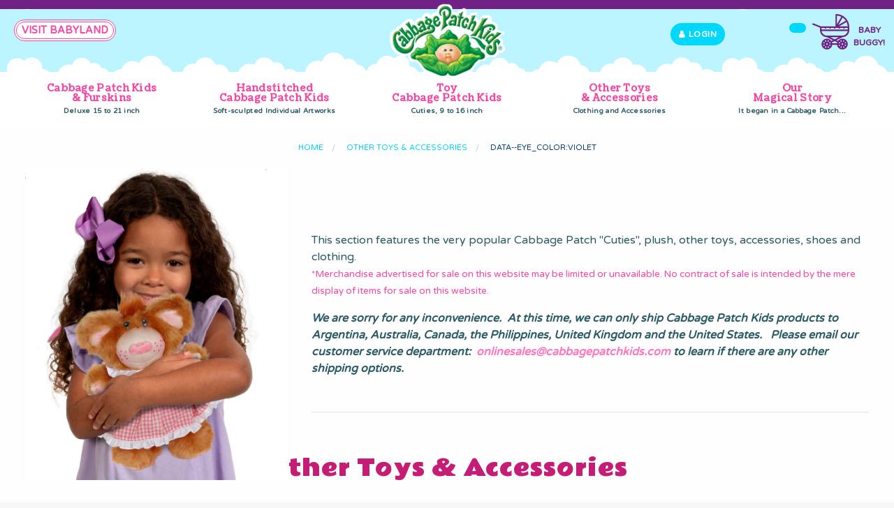

--- FILE ---
content_type: text/html; charset=utf-8
request_url: https://cabbagepatchkids.com/collections/other-toys-accessories/data-eye_color-violet
body_size: 32884
content:
<!doctype html>
<!--[if IE 9]> <html class="ie9 no-js supports-no-cookies" lang="en"> <![endif]-->
<!--[if (gt IE 9)|!(IE)]><!--> <html class="no-js supports-no-cookies" lang="en"> <!--<![endif]-->
<head>
  <!-- Global site tag (gtag.js) - Google Analytics -->
<script async src="https://www.googletagmanager.com/gtag/js?id=G-9ZN0M530J2"></script>
<script>
  window.dataLayer = window.dataLayer || [];
  function gtag(){dataLayer.push(arguments);}
  gtag('js', new Date());

  gtag('config', 'G-9ZN0M530J2');
</script>
  
       










  <meta charset="utf-8">
<meta http-equiv="X-UA-Compatible" content="IE=edge">
<meta name="viewport" content="width=device-width,initial-scale=1">
<meta name="theme-color" content="#ff75bc">
<link rel="canonical" href="https://cabbagepatchkids.com/collections/other-toys-accessories/data-eye_color-violet"><link rel="shortcut icon" href="//cabbagepatchkids.com/cdn/shop/files/cpk-favicon_32x32.png?v=1737798363" type="image/png">
<title>Other Toys &amp; Accessories &ndash; Tagged &quot;data--Eye_Color:Violet&quot;Cabbage Patch Kids</title>
  <meta name="description" content="  This section features the very popular Cabbage Patch &quot;Cuties&quot;, plush, other toys, accessories, shoes and clothing.*Merchandise advertised for sale on this website may be limited or unavailable. No contract of sale is intended by the mere display of items for sale on this website.  We are sorry for any inconvenience. ">



<meta property="og:site_name" content="Cabbage Patch Kids">
<meta property="og:url" content="https://cabbagepatchkids.com/collections/other-toys-accessories/data-eye_color-violet">
<meta property="og:title" content="Other Toys & Accessories">
<meta property="og:type" content="website">
<meta property="og:description" content=" 
This section features the very popular Cabbage Patch &quot;Cuties&quot;, plush, other toys, accessories, shoes and clothing.*Merchandise advertised for sale on this website may be limited or unavailable. No contract of sale is intended by the mere display of items for sale on this website. 
We are sorry for any inconvenience.  At this time, we can only ship Cabbage Patch Kids products to Argentina, Australia, Canada, the Philippines, United Kingdom and the United States.   Please email our customer service department:  onlinesales@cabbagepatchkids.com to learn if there are any other shipping options."><meta property="og:image" content="http://cabbagepatchkids.com/cdn/shop/collections/moreToysAndAccessories_header_0851e114-27bf-4106-9d29-288710108c4a_1024x1024.png?v=1732553994">
<meta property="og:image:secure_url" content="https://cabbagepatchkids.com/cdn/shop/collections/moreToysAndAccessories_header_0851e114-27bf-4106-9d29-288710108c4a_1024x1024.png?v=1732553994">

<meta name="twitter:site" content="@cpkusa">
<meta name="twitter:card" content="summary_large_image">
<meta name="twitter:title" content="Other Toys & Accessories">
<meta name="twitter:description" content=" 
This section features the very popular Cabbage Patch &quot;Cuties&quot;, plush, other toys, accessories, shoes and clothing.*Merchandise advertised for sale on this website may be limited or unavailable. No contract of sale is intended by the mere display of items for sale on this website. 
We are sorry for any inconvenience.  At this time, we can only ship Cabbage Patch Kids products to Argentina, Australia, Canada, the Philippines, United Kingdom and the United States.   Please email our customer service department:  onlinesales@cabbagepatchkids.com to learn if there are any other shipping options.">


<link href="//cabbagepatchkids.com/cdn/shop/t/8/assets/theme.scss.css?v=123929958474218879021542383946" rel="stylesheet" type="text/css" media="all" />

<script>
  document.documentElement.className = document.documentElement.className.replace('no-js', 'js');

  window.theme = {
    strings: {
      addToCart: "Add to Cart",
      soldOut: "Adopted",
      unavailable: "Unavailable"
    },
    moneyFormat: "${{amount}}",
    shopSettings: {
      cart_ribbon_delay: 5000,
      cart_type: "page",
      mobile_width_max: 640,
      tablet_width_max: 1024,
      mobile_display: (window.innerWidth < 640),
      admin_bar: true
    }
  };
</script>



<!--[if (gt IE 9)|!(IE)]><!--><script src="//cabbagepatchkids.com/cdn/shop/t/8/assets/vendor.js?v=133877100236641835561542384164" defer="defer"></script><!--<![endif]-->
<!--[if lt IE 9]><script src="//cabbagepatchkids.com/cdn/shop/t/8/assets/vendor.js?v=133877100236641835561542384164"></script><![endif]-->

<!--[if (gt IE 9)|!(IE)]><!--><script src="//cabbagepatchkids.com/cdn/shop/t/8/assets/theme.min.js?v=169790773269123655831542383937" defer="defer"></script><!--<![endif]-->
<!--[if lt IE 9]><script src="//cabbagepatchkids.com/cdn/shop/t/8/assets/theme.min.js?v=169790773269123655831542383937"></script><![endif]-->
  <script>window.performance && window.performance.mark && window.performance.mark('shopify.content_for_header.start');</script><meta name="facebook-domain-verification" content="87nkbbvsxvl9eh83ebe6xw0hyzj40o">
<meta name="facebook-domain-verification" content="ofaxhohpdcksvw98nkgu4r6sb1kihs">
<meta name="facebook-domain-verification" content="kfdle5dqye0mso9dbcdu693fi17yna">
<meta name="google-site-verification" content="HvXqxmraOVJKbTIEvMKH-JFs7YlEiZNLsO0zoISm_68">
<meta id="shopify-digital-wallet" name="shopify-digital-wallet" content="/507445314/digital_wallets/dialog">
<meta name="shopify-checkout-api-token" content="e13e4cddcd34fd9ff020b12ef94e30c6">
<meta id="in-context-paypal-metadata" data-shop-id="507445314" data-venmo-supported="false" data-environment="production" data-locale="en_US" data-paypal-v4="true" data-currency="USD">
<link rel="alternate" type="application/atom+xml" title="Feed" href="/collections/other-toys-accessories/data-eye_color-violet.atom" />
<link rel="alternate" type="application/json+oembed" href="https://cabbagepatchkids.com/collections/other-toys-accessories/data-eye_color-violet.oembed">
<script async="async" src="/checkouts/internal/preloads.js?locale=en-US"></script>
<script id="shopify-features" type="application/json">{"accessToken":"e13e4cddcd34fd9ff020b12ef94e30c6","betas":["rich-media-storefront-analytics"],"domain":"cabbagepatchkids.com","predictiveSearch":true,"shopId":507445314,"locale":"en"}</script>
<script>var Shopify = Shopify || {};
Shopify.shop = "cabbage-patch-kids-store.myshopify.com";
Shopify.locale = "en";
Shopify.currency = {"active":"USD","rate":"1.0"};
Shopify.country = "US";
Shopify.theme = {"name":"CPK GS - PRODUCTION","id":33294778434,"schema_name":"GST","schema_version":"1.0.0","theme_store_id":null,"role":"main"};
Shopify.theme.handle = "null";
Shopify.theme.style = {"id":null,"handle":null};
Shopify.cdnHost = "cabbagepatchkids.com/cdn";
Shopify.routes = Shopify.routes || {};
Shopify.routes.root = "/";</script>
<script type="module">!function(o){(o.Shopify=o.Shopify||{}).modules=!0}(window);</script>
<script>!function(o){function n(){var o=[];function n(){o.push(Array.prototype.slice.apply(arguments))}return n.q=o,n}var t=o.Shopify=o.Shopify||{};t.loadFeatures=n(),t.autoloadFeatures=n()}(window);</script>
<script id="shop-js-analytics" type="application/json">{"pageType":"collection"}</script>
<script defer="defer" async type="module" src="//cabbagepatchkids.com/cdn/shopifycloud/shop-js/modules/v2/client.init-shop-cart-sync_WVOgQShq.en.esm.js"></script>
<script defer="defer" async type="module" src="//cabbagepatchkids.com/cdn/shopifycloud/shop-js/modules/v2/chunk.common_C_13GLB1.esm.js"></script>
<script defer="defer" async type="module" src="//cabbagepatchkids.com/cdn/shopifycloud/shop-js/modules/v2/chunk.modal_CLfMGd0m.esm.js"></script>
<script type="module">
  await import("//cabbagepatchkids.com/cdn/shopifycloud/shop-js/modules/v2/client.init-shop-cart-sync_WVOgQShq.en.esm.js");
await import("//cabbagepatchkids.com/cdn/shopifycloud/shop-js/modules/v2/chunk.common_C_13GLB1.esm.js");
await import("//cabbagepatchkids.com/cdn/shopifycloud/shop-js/modules/v2/chunk.modal_CLfMGd0m.esm.js");

  window.Shopify.SignInWithShop?.initShopCartSync?.({"fedCMEnabled":true,"windoidEnabled":true});

</script>
<script>(function() {
  var isLoaded = false;
  function asyncLoad() {
    if (isLoaded) return;
    isLoaded = true;
    var urls = ["https:\/\/inffuse-platform.appspot.com\/plugins\/shopify\/loader.js?app=calendar\u0026shop=cabbage-patch-kids-store.myshopify.com\u0026shop=cabbage-patch-kids-store.myshopify.com","https:\/\/chimpstatic.com\/mcjs-connected\/js\/users\/12bf61af835600a896feae4ea\/661c6ab8a35858292ecb547ec.js?shop=cabbage-patch-kids-store.myshopify.com","https:\/\/chimpstatic.com\/mcjs-connected\/js\/users\/12bf61af835600a896feae4ea\/7bc0fe5543948ded2dab16893.js?shop=cabbage-patch-kids-store.myshopify.com","\/\/app.directededge.com\/minicart\/tag?shop=cabbage-patch-kids-store.myshopify.com","\/\/app.directededge.com\/assets\/email_cart_updater.js?shop=cabbage-patch-kids-store.myshopify.com","https:\/\/zegsu.com\/shopify\/instagenie\/widget?version=1.0.0\u0026shop=cabbage-patch-kids-store.myshopify.com\u0026token=1658245851\u0026shop=cabbage-patch-kids-store.myshopify.com"];
    for (var i = 0; i < urls.length; i++) {
      var s = document.createElement('script');
      s.type = 'text/javascript';
      s.async = true;
      s.src = urls[i];
      var x = document.getElementsByTagName('script')[0];
      x.parentNode.insertBefore(s, x);
    }
  };
  if(window.attachEvent) {
    window.attachEvent('onload', asyncLoad);
  } else {
    window.addEventListener('load', asyncLoad, false);
  }
})();</script>
<script id="__st">var __st={"a":507445314,"offset":-18000,"reqid":"24c6fbf3-a3ab-4bf6-882d-78c33aa883ce-1769619347","pageurl":"cabbagepatchkids.com\/collections\/other-toys-accessories\/data-eye_color-violet","u":"95abdf4ffbcc","p":"collection","rtyp":"collection","rid":56629166146};</script>
<script>window.ShopifyPaypalV4VisibilityTracking = true;</script>
<script id="captcha-bootstrap">!function(){'use strict';const t='contact',e='account',n='new_comment',o=[[t,t],['blogs',n],['comments',n],[t,'customer']],c=[[e,'customer_login'],[e,'guest_login'],[e,'recover_customer_password'],[e,'create_customer']],r=t=>t.map((([t,e])=>`form[action*='/${t}']:not([data-nocaptcha='true']) input[name='form_type'][value='${e}']`)).join(','),a=t=>()=>t?[...document.querySelectorAll(t)].map((t=>t.form)):[];function s(){const t=[...o],e=r(t);return a(e)}const i='password',u='form_key',d=['recaptcha-v3-token','g-recaptcha-response','h-captcha-response',i],f=()=>{try{return window.sessionStorage}catch{return}},m='__shopify_v',_=t=>t.elements[u];function p(t,e,n=!1){try{const o=window.sessionStorage,c=JSON.parse(o.getItem(e)),{data:r}=function(t){const{data:e,action:n}=t;return t[m]||n?{data:e,action:n}:{data:t,action:n}}(c);for(const[e,n]of Object.entries(r))t.elements[e]&&(t.elements[e].value=n);n&&o.removeItem(e)}catch(o){console.error('form repopulation failed',{error:o})}}const l='form_type',E='cptcha';function T(t){t.dataset[E]=!0}const w=window,h=w.document,L='Shopify',v='ce_forms',y='captcha';let A=!1;((t,e)=>{const n=(g='f06e6c50-85a8-45c8-87d0-21a2b65856fe',I='https://cdn.shopify.com/shopifycloud/storefront-forms-hcaptcha/ce_storefront_forms_captcha_hcaptcha.v1.5.2.iife.js',D={infoText:'Protected by hCaptcha',privacyText:'Privacy',termsText:'Terms'},(t,e,n)=>{const o=w[L][v],c=o.bindForm;if(c)return c(t,g,e,D).then(n);var r;o.q.push([[t,g,e,D],n]),r=I,A||(h.body.append(Object.assign(h.createElement('script'),{id:'captcha-provider',async:!0,src:r})),A=!0)});var g,I,D;w[L]=w[L]||{},w[L][v]=w[L][v]||{},w[L][v].q=[],w[L][y]=w[L][y]||{},w[L][y].protect=function(t,e){n(t,void 0,e),T(t)},Object.freeze(w[L][y]),function(t,e,n,w,h,L){const[v,y,A,g]=function(t,e,n){const i=e?o:[],u=t?c:[],d=[...i,...u],f=r(d),m=r(i),_=r(d.filter((([t,e])=>n.includes(e))));return[a(f),a(m),a(_),s()]}(w,h,L),I=t=>{const e=t.target;return e instanceof HTMLFormElement?e:e&&e.form},D=t=>v().includes(t);t.addEventListener('submit',(t=>{const e=I(t);if(!e)return;const n=D(e)&&!e.dataset.hcaptchaBound&&!e.dataset.recaptchaBound,o=_(e),c=g().includes(e)&&(!o||!o.value);(n||c)&&t.preventDefault(),c&&!n&&(function(t){try{if(!f())return;!function(t){const e=f();if(!e)return;const n=_(t);if(!n)return;const o=n.value;o&&e.removeItem(o)}(t);const e=Array.from(Array(32),(()=>Math.random().toString(36)[2])).join('');!function(t,e){_(t)||t.append(Object.assign(document.createElement('input'),{type:'hidden',name:u})),t.elements[u].value=e}(t,e),function(t,e){const n=f();if(!n)return;const o=[...t.querySelectorAll(`input[type='${i}']`)].map((({name:t})=>t)),c=[...d,...o],r={};for(const[a,s]of new FormData(t).entries())c.includes(a)||(r[a]=s);n.setItem(e,JSON.stringify({[m]:1,action:t.action,data:r}))}(t,e)}catch(e){console.error('failed to persist form',e)}}(e),e.submit())}));const S=(t,e)=>{t&&!t.dataset[E]&&(n(t,e.some((e=>e===t))),T(t))};for(const o of['focusin','change'])t.addEventListener(o,(t=>{const e=I(t);D(e)&&S(e,y())}));const B=e.get('form_key'),M=e.get(l),P=B&&M;t.addEventListener('DOMContentLoaded',(()=>{const t=y();if(P)for(const e of t)e.elements[l].value===M&&p(e,B);[...new Set([...A(),...v().filter((t=>'true'===t.dataset.shopifyCaptcha))])].forEach((e=>S(e,t)))}))}(h,new URLSearchParams(w.location.search),n,t,e,['guest_login'])})(!0,!0)}();</script>
<script integrity="sha256-4kQ18oKyAcykRKYeNunJcIwy7WH5gtpwJnB7kiuLZ1E=" data-source-attribution="shopify.loadfeatures" defer="defer" src="//cabbagepatchkids.com/cdn/shopifycloud/storefront/assets/storefront/load_feature-a0a9edcb.js" crossorigin="anonymous"></script>
<script data-source-attribution="shopify.dynamic_checkout.dynamic.init">var Shopify=Shopify||{};Shopify.PaymentButton=Shopify.PaymentButton||{isStorefrontPortableWallets:!0,init:function(){window.Shopify.PaymentButton.init=function(){};var t=document.createElement("script");t.src="https://cabbagepatchkids.com/cdn/shopifycloud/portable-wallets/latest/portable-wallets.en.js",t.type="module",document.head.appendChild(t)}};
</script>
<script data-source-attribution="shopify.dynamic_checkout.buyer_consent">
  function portableWalletsHideBuyerConsent(e){var t=document.getElementById("shopify-buyer-consent"),n=document.getElementById("shopify-subscription-policy-button");t&&n&&(t.classList.add("hidden"),t.setAttribute("aria-hidden","true"),n.removeEventListener("click",e))}function portableWalletsShowBuyerConsent(e){var t=document.getElementById("shopify-buyer-consent"),n=document.getElementById("shopify-subscription-policy-button");t&&n&&(t.classList.remove("hidden"),t.removeAttribute("aria-hidden"),n.addEventListener("click",e))}window.Shopify?.PaymentButton&&(window.Shopify.PaymentButton.hideBuyerConsent=portableWalletsHideBuyerConsent,window.Shopify.PaymentButton.showBuyerConsent=portableWalletsShowBuyerConsent);
</script>
<script data-source-attribution="shopify.dynamic_checkout.cart.bootstrap">document.addEventListener("DOMContentLoaded",(function(){function t(){return document.querySelector("shopify-accelerated-checkout-cart, shopify-accelerated-checkout")}if(t())Shopify.PaymentButton.init();else{new MutationObserver((function(e,n){t()&&(Shopify.PaymentButton.init(),n.disconnect())})).observe(document.body,{childList:!0,subtree:!0})}}));
</script>
<script id='scb4127' type='text/javascript' async='' src='https://cabbagepatchkids.com/cdn/shopifycloud/privacy-banner/storefront-banner.js'></script><link id="shopify-accelerated-checkout-styles" rel="stylesheet" media="screen" href="https://cabbagepatchkids.com/cdn/shopifycloud/portable-wallets/latest/accelerated-checkout-backwards-compat.css" crossorigin="anonymous">
<style id="shopify-accelerated-checkout-cart">
        #shopify-buyer-consent {
  margin-top: 1em;
  display: inline-block;
  width: 100%;
}

#shopify-buyer-consent.hidden {
  display: none;
}

#shopify-subscription-policy-button {
  background: none;
  border: none;
  padding: 0;
  text-decoration: underline;
  font-size: inherit;
  cursor: pointer;
}

#shopify-subscription-policy-button::before {
  box-shadow: none;
}

      </style>

<script>window.performance && window.performance.mark && window.performance.mark('shopify.content_for_header.end');</script>
  <!-- Global site tag (gtag.js) - Google Analytics -->
<script async src="https://www.googletagmanager.com/gtag/js?id=G-26PTCJQWRY"></script>
<script>
  window.dataLayer = window.dataLayer || [];
  function gtag(){dataLayer.push(arguments);}
  gtag('js', new Date());

  gtag('config', 'G-26PTCJQWRY');
</script>
<link href="https://fonts.googleapis.com/css?family=Rammetto+One%7CVarela+Round%7CVibur" rel="stylesheet">

<link href="https://fonts.googleapis.com/css?family=Coustard" rel="stylesheet">

<link href="https://fonts.googleapis.com/css?family=Paytone+One" rel="stylesheet">






<link href="//cabbagepatchkids.com/cdn/shop/t/8/assets/customer.scss.css?v=39506951174389220551699971228" rel="stylesheet" type="text/css" media="all" />
<link href="//cabbagepatchkids.com/cdn/shop/t/8/assets/custom-css.scss.css?v=12280449224140379411596742250" rel="stylesheet" type="text/css" media="all" />
  
  
    

<script type="text/javascript">
function initAppmate(Appmate){
  Appmate.wk.on({
    'click .wk-variant-link': eventHandler(function(){
      var id = $(this).closest('[data-wk-item]').data('wk-item');
      var href = this.href;
      var product = Appmate.wk.getItem(id).then(function(product){
        var variant = product.selected_or_first_available_variant || {};
        sendTracking({
          hitType: 'event',
          eventCategory: 'Product',
          eventAction: 'click',
          eventLabel: 'Wishlist King',
          hitCallback: function() {
            document.location = href;
          }
        }, {
          id: variant.sku || variant.id,
          name: product.title,
          category: product.type,
          brand: product.vendor,
          variant: variant.title,
          price: variant.price,
        }, {
          list: "" || undefined
        });
      })
    }),
    'click [data-wk-add-product]': eventHandler(function(){
      var productId = this.getAttribute('data-wk-add-product');
      var select = Appmate.wk.$(this).parents('form').find('select[name="id"]');
      var variantId = select.length ? select.val() : undefined;
      Appmate.wk.addProduct(productId, variantId).then(function(product) {
        var variant = product.selected_or_first_available_variant || {};
        sendTracking({
          hitType: 'event',
          eventCategory: 'Product',
          eventAction: 'add-to-wishlist',
          eventLabel: 'Wishlist King',
        }, {
          id: variant.sku || variant.id,
          name: product.title,
          category: product.type,
          brand: product.vendor,
          variant: variant.title,
          price: variant.price,
        }, {
          list: "" || undefined
        });
      });
    }),
    'click [data-wk-remove-product]': eventHandler(function(){
      var productId = this.getAttribute('data-wk-remove-product');
      Appmate.wk.removeProduct(productId).then(function(product) {
        var variant = product.selected_or_first_available_variant || {};
        sendTracking({
          hitType: 'event',
          eventCategory: 'Product',
          eventAction: 'remove-from-wishlist',
          eventLabel: 'Wishlist King',
        }, {
          id: variant.sku || variant.id,
          name: product.title,
          category: product.type,
          brand: product.vendor,
          variant: variant.title,
          price: variant.price,
        }, {
          list: "" || undefined
        });
      });
    }),
    'click [data-wk-remove-item]': eventHandler(function(){
      var itemId = this.getAttribute('data-wk-remove-item');
      fadeOrNot(this, function() {
        Appmate.wk.removeItem(itemId).then(function(product){
          var variant = product.selected_or_first_available_variant || {};
          sendTracking({
            hitType: 'event',
            eventCategory: 'Product',
            eventAction: 'remove-from-wishlist',
            eventLabel: 'Wishlist King',
          }, {
            id: variant.sku || variant.id,
            name: product.title,
            category: product.type,
            brand: product.vendor,
            variant: variant.title,
            price: variant.price,
          }, {
            list: "" || undefined
          });
        });
      });
    }),
    'click [data-wk-clear-wishlist]': eventHandler(function(){
      var wishlistId = this.getAttribute('data-wk-clear-wishlist');
      Appmate.wk.clear(wishlistId).then(function() {
        sendTracking({
          hitType: 'event',
          eventCategory: 'Wishlist',
          eventAction: 'clear-wishlist',
          eventLabel: 'Wishlist King',
        });
      });
    }),
    'click [data-wk-share]': eventHandler(function(){
      var params = $(this).data();
      var shareLink = Appmate.wk.getShareLink(params);
	  
      sendTracking({
        hitType: 'event',
        eventCategory: 'Wishlist',
        eventAction: 'share-wishlist-' + params.wkShareService,
        eventLabel: 'Wishlist King',
      });
      
      switch (params.wkShareService) {
        case 'link':
          Appmate.wk.$('#wk-share-link-text').addClass('wk-visible').find('.wk-text').html(shareLink);
          var copyButton = Appmate.wk.$('#wk-share-link-text .wk-clipboard');
          var copyText = copyButton.html();
          var clipboard = Appmate.wk.clipboard(copyButton[0]);
          clipboard.on('success', function(e) {
            copyButton.html('copied');
            setTimeout(function(){
              copyButton.html(copyText);
            }, 2000);
          });
          break;
        case 'email':
          window.location.href = shareLink;
          break;
        case 'contact':
          var contactUrl = '/pages/contact';
          var message = 'Here is the link to my list:\n' + shareLink;
          window.location.href=contactUrl + '?message=' + encodeURIComponent(message);
          break;
        default:
          window.open(
            shareLink,
            'wishlist_share',
            'height=590, width=770, toolbar=no, menubar=no, scrollbars=no, resizable=no, location=no, directories=no, status=no'
          );
      }
    }),
    'click [data-wk-move-to-cart]': eventHandler(function(){
      var $elem = Appmate.wk.$(this);
      $form = $elem.parents('form');
      $elem.prop("disabled", true);

      var item = this.getAttribute('data-wk-move-to-cart');
      var formData = $form.serialize();

      fadeOrNot(this, function(){
        Appmate.wk
        .moveToCart(item, formData)
        .then(function(product){
          $elem.prop("disabled", false);
          
          var variant = product.selected_or_first_available_variant || {};
          sendTracking({
            hitType: 'event',
            eventCategory: 'Product',
            eventAction: 'from-wishlist-to-cart',
            eventLabel: 'Wishlist King',
            hitCallback: function() {
              window.scrollTo(0, 0);
              location.reload();
            }
          }, {
            id: variant.sku || variant.id,
            name: product.title,
            category: product.type,
            brand: product.vendor,
            variant: variant.title,
            price: variant.price,
          }, {
            list: "" || undefined
          });
        });
      });
    }),
    'render .wk-option-select': function(elem){
      appmateOptionSelect(elem);
    },
    'login-required': function (intent) {
      var redirect = {
        path: window.location.pathname,
        intent: intent
      };
      window.location = '/account/login?wk-redirect=' + encodeURIComponent(JSON.stringify(redirect));
    },
    'render .swiper-container': function (elem) {
      // initSlider()
    },
    'ready': function () {
      // Appmate.wk.$(document).ready(initSlider);
      fillContactForm();

      var redirect = Appmate.wk.getQueryParam('wk-redirect');
      if (redirect) {
        Appmate.wk.addLoginRedirect(Appmate.wk.$('#customer_login'), JSON.parse(redirect));
      }
      var intent = Appmate.wk.getQueryParam('wk-intent');
      if (intent) {
        intent = JSON.parse(intent);
        switch (intent.action) {
          case 'addProduct':
            Appmate.wk.addProduct(intent.product, intent.variant)
            break;
          default:
            console.warn('Wishlist King: Intent not implemented', intent)
        }
        if (window.history && window.history.pushState) {
          history.pushState(null, null, window.location.pathname);
        }
      }
    }
  });

  Appmate.init({
    shop: {
      domain: 'cabbagepatchkids.com'
    },
    session: {
      customer: ''
    },
    globals: {
      settings: {
        app_wk_icon: 'heart',
        app_wk_share_position: 'top',
        app_wk_products_per_row: 4
      },
      customer: '',
      customer_accounts_enabled: true,
    },
    wishlist: {
      loginRequired: false,
      handle: "/pages/wishlist",
      proxyHandle: "/a/wk",
      share: {
        handle: "/pages/shared-wishlist",
        title: 'My Wishlist',
        description: 'Check out some of my favorite things @ Cabbage Patch Kids.',
        imageTitle: 'Cabbage Patch Kids',
        hashTags: 'wishlist',
        twitterUser: false // will be used with via
      }
    }
  });

  function sendTracking(event, product, action) {
    if (typeof ga === 'function') {
      if (product) {
        ga('ec:addProduct', product);
      }

      if (action) {
        ga('ec:setAction', 'click', action);
      }

      if (event) {
        ga('send', event);
      }

      if (!ga.loaded) {
        event && event.hitCallback && event.hitCallback()
      }
    } else {
      event && event.hitCallback && event.hitCallback()
    }
  }

  function initSlider () {
    if (typeof Swiper !== 'undefined') {
      var mySwiper = new Swiper ('.swiper-container', {
        direction: 'horizontal',
        loop: false,
        pagination: '.swiper-pagination',
        nextButton: '.swiper-button-next',
        prevButton: '.swiper-button-prev',
        spaceBetween: 20,
        slidesPerView: 4,
        breakpoints: {
          380: {
            slidesPerView: 1,
            spaceBetween: 0,
          },
          480: {
            slidesPerView: 2,
            spaceBetween: 20,
          }
        }
      })
    }
  }

  function fillContactForm() {
    document.addEventListener('DOMContentLoaded', fillContactForm)
    if (document.getElementById('contact_form')) {
      var message = Appmate.wk.getQueryParam('message');
      var bodyElement = document.querySelector("#contact_form textarea[name='contact[body]']");
      if (bodyElement && message) {
        bodyElement.value = message;
      }
    }
  }

  function eventHandler (callback) {
    return function (event) {
      if (typeof callback === 'function') {
        callback.call(this, event)
      }
      if (event) {
        event.preventDefault();
        event.stopPropagation();
      }
    }
  }

  function fadeOrNot(elem, callback){
    var $elem = $(elem);
	  if ($elem.parents('.wk-fadeout').length) {
      $elem.parents('.wk-fadeout').fadeOut(callback);
    } else {
      callback();
    }
  }
}
</script>



<script id="wishlist-icon-filled" data="wishlist" type="text/x-template" app="wishlist-king">
{% if settings.app_wk_icon == "heart" %}
  <svg version='1.1' xmlns='https://www.w3.org/2000/svg' width='64' height='64' viewBox='0 0 64 64'>
    <path d='M47.199 4c-6.727 0-12.516 5.472-15.198 11.188-2.684-5.715-8.474-11.188-15.201-11.188-9.274 0-16.8 7.527-16.8 16.802 0 18.865 19.031 23.812 32.001 42.464 12.26-18.536 31.999-24.2 31.999-42.464 0-9.274-7.527-16.802-16.801-16.802z' fill='#000'></path>
  </svg>
{% elsif settings.app_wk_icon == "star" %}
  <svg version='1.1' xmlns='https://www.w3.org/2000/svg' width='64' height='60.9' viewBox='0 0 64 64'>
    <path d='M63.92,23.25a1.5,1.5,0,0,0-1.39-1H40.3L33.39,1.08A1.5,1.5,0,0,0,32,0h0a1.49,1.49,0,0,0-1.39,1L23.7,22.22H1.47a1.49,1.49,0,0,0-1.39,1A1.39,1.39,0,0,0,.6,24.85l18,13L11.65,59a1.39,1.39,0,0,0,.51,1.61,1.47,1.47,0,0,0,.88.3,1.29,1.29,0,0,0,.88-0.3l18-13.08L50,60.68a1.55,1.55,0,0,0,1.76,0,1.39,1.39,0,0,0,.51-1.61l-6.9-21.14,18-13A1.45,1.45,0,0,0,63.92,23.25Z' fill='#be8508'></path>
  </svg>
{% endif %}
</script>

<script id="wishlist-icon-empty" data="wishlist" type="text/x-template" app="wishlist-king">
{% if settings.app_wk_icon == "heart" %}
  <svg version='1.1' xmlns='https://www.w3.org/2000/svg' width='64px' height='60.833px' viewBox='0 0 64 60.833'>
    <path stroke='#000' stroke-width='5' stroke-miterlimit='10' fill-opacity='0' d='M45.684,2.654c-6.057,0-11.27,4.927-13.684,10.073 c-2.417-5.145-7.63-10.073-13.687-10.073c-8.349,0-15.125,6.776-15.125,15.127c0,16.983,17.134,21.438,28.812,38.231 c11.038-16.688,28.811-21.787,28.811-38.231C60.811,9.431,54.033,2.654,45.684,2.654z'/>
  </svg>
{% elsif settings.app_wk_icon == "star" %}
  <svg version='1.1' xmlns='https://www.w3.org/2000/svg' width='64' height='60.9' viewBox='0 0 64 64'>
    <path d='M63.92,23.25a1.5,1.5,0,0,0-1.39-1H40.3L33.39,1.08A1.5,1.5,0,0,0,32,0h0a1.49,1.49,0,0,0-1.39,1L23.7,22.22H1.47a1.49,1.49,0,0,0-1.39,1A1.39,1.39,0,0,0,.6,24.85l18,13L11.65,59a1.39,1.39,0,0,0,.51,1.61,1.47,1.47,0,0,0,.88.3,1.29,1.29,0,0,0,.88-0.3l18-13.08L50,60.68a1.55,1.55,0,0,0,1.76,0,1.39,1.39,0,0,0,.51-1.61l-6.9-21.14,18-13A1.45,1.45,0,0,0,63.92,23.25ZM42.75,36.18a1.39,1.39,0,0,0-.51,1.61l5.81,18L32.85,44.69a1.41,1.41,0,0,0-1.67,0L15.92,55.74l5.81-18a1.39,1.39,0,0,0-.51-1.61L6,25.12H24.7a1.49,1.49,0,0,0,1.39-1L32,6.17l5.81,18a1.5,1.5,0,0,0,1.39,1H58Z' fill='#be8508'></path>
  </svg>
{% endif %}
</script>

<script id="wishlist-icon-remove" data="wishlist" type="text/x-template" app="wishlist-king">
  <svg version='1.1' xmlns='https://www.w3.org/2000/svg' width='320' height='320' viewBox='0 0 320 320'>
   <g>
     <path fill='#000000' stroke-width='0.25pt' d='m100,60l-40,40l170,170l40,-40l-170,-170z'/>
     <path fill='#000000' stroke-width='0.25pt' d='m60,230l170,-170l40,40l-170,170l-40,-40z'/>
   </g>
  </svg>
</script>

<script id="wishlist-link" data="wishlist" type="text/x-template" app="wishlist-king">
{% if wishlist.item_count %}
  {% assign link_icon = 'wishlist-icon-filled' %}
{% else %}
  {% assign link_icon = 'wishlist-icon-empty' %}
{% endif %}
<a href="{{ wishlist.url }}" class="wk-link wk-{{ wishlist.state }}" title="View Wishlist"><div class="wk-icon">{% include link_icon %}</div><span class="wk-label">Wishlist</span> <span class="wk-count">({{ wishlist.item_count }})</span></a>
</script>

<script id="wishlist-link-li" data="wishlist" type="text/x-template" app="wishlist-king">
<li class="wishlist-link-li wk-{{ wishlist.state }}">
  {% include 'wishlist-link' %}
</li>
</script>

<script id="wishlist-button-product" data="product" type="text/x-template" app="wishlist-king">
{% if product.in_wishlist %}
  {% assign btn_text = 'In Wishlist' %}
  {% assign btn_title = 'Remove from Wishlist' %}
  {% assign btn_action = 'wk-remove-product' %}
  {% assign btn_icon = 'wishlist-icon-filled' %}
{% else %}
  {% assign btn_text = 'Wishlist' %}
  {% assign btn_title = 'Wishlist' %}
  {% assign btn_action = 'wk-add-product' %}
  {% assign btn_icon = 'wishlist-icon-empty' %}
{% endif %}

<button type="button" class="wk-button-product {{ btn_action }}" title="{{ btn_title }}" data-{{ btn_action }}="{{ product.id }}">
  <div class="wk-icon">
    {% include btn_icon %}
  </div>
  <span class="wk-label">{{ btn_text }}</span>
</button>
</script>

<script id="wishlist-button-collection" data="product" type="text/x-template" app="wishlist-king">
{% if product.in_wishlist %}
  {% assign btn_text = 'In Wishlist' %}
  {% assign btn_title = 'Remove from Wishlist' %}
  {% assign btn_action = 'wk-remove-product' %}
  {% assign btn_icon = 'wishlist-icon-filled' %}
{% else %}
  {% assign btn_text = 'Add to Wishlist' %}
  {% assign btn_title = 'Add to Wishlist' %}
  {% assign btn_action = 'wk-add-product' %}
  {% assign btn_icon = 'wishlist-icon-empty' %}
{% endif %}

<button type="button" class="wk-button-collection {{ btn_action }}" title="{{ btn_title }}" data-{{ btn_action }}="{{ product.id }}">
  <div class="wk-icon">
    {% include btn_icon %}
  </div>
  <span class="wk-label">{{ btn_text }}</span>
</button>
</script>

<script id="wishlist-button-wishlist-page" data="product" type="text/x-template" app="wishlist-king">
{% if wishlist.read_only %}
  {% assign item_id = product.id %}
{% else %}
  {% assign item_id = product.wishlist_item_id %}
{% endif %}

{% assign add_class = '' %}
{% if product.in_wishlist and wishlist.read_only == true %}
  {% assign btn_text = 'In Wishlist' %}
  {% assign btn_title = 'Remove from Wishlist' %}
  {% assign btn_action = 'wk-remove-product' %}
  {% assign btn_icon = 'wishlist-icon-filled' %}
{% elsif product.in_wishlist and wishlist.read_only == false %}
  {% assign btn_text = 'In Wishlist' %}
  {% assign btn_title = 'Remove from Wishlist' %}
  {% assign btn_action = 'wk-remove-item' %}
  {% assign btn_icon = 'wishlist-icon-remove' %}
  {% assign add_class = 'wk-with-hover' %}
{% else %}
  {% assign btn_text = 'Add to Wishlist' %}
  {% assign btn_title = 'Add to Wishlist' %}
  {% assign btn_action = 'wk-add-product' %}
  {% assign btn_icon = 'wishlist-icon-empty' %}
  {% assign add_class = 'wk-with-hover' %}
{% endif %}

<button type="button" class="wk-button-wishlist-page {{ btn_action }} {{ add_class }}" title="{{ btn_title }}" data-{{ btn_action }}="{{ item_id }}">
  <div class="wk-icon">
    {% include btn_icon %}
  </div>
  <span class="wk-label">{{ btn_text }}</span>
</button>
</script>

<script id="wishlist-button-wishlist-clear" data="wishlist" type="text/x-template" app="wishlist-king">
{% assign btn_text = 'Clear Wishlist' %}
{% assign btn_title = 'Clear Wishlist' %}
{% assign btn_class = 'wk-button-wishlist-clear' %}

<button type="button" class="{{ btn_class }}" title="{{ btn_title }}" data-wk-clear-wishlist="{{ wishlist.permaId }}">
  <span class="wk-label">{{ btn_text }}</span>
</button>
</script>

<script id="wishlist-shared" data="shared_wishlist" type="text/x-template" app="wishlist-king">
{% assign wishlist = shared_wishlist %}
{% include 'wishlist-collection' with wishlist %}
</script>

<script id="wishlist-collection" data="wishlist" type="text/x-template" app="wishlist-king">
<div class='wishlist-collection'>
{% if wishlist.item_count == 0 %}
  {% include 'wishlist-collection-empty' %}
{% else %}
  {% if customer_accounts_enabled and customer == false and wishlist.read_only == false %}
    {% include 'wishlist-collection-login-note' %}
  {% endif %}

  {% if settings.app_wk_share_position == "top" %}
    {% unless wishlist.read_only %}
      {% include 'wishlist-collection-share' %}
    {% endunless %}
  {% endif %}

  {% include 'wishlist-collection-loop' %}

  {% if settings.app_wk_share_position == "bottom" %}
    {% unless wishlist.read_only %}
      {% include 'wishlist-collection-share' %}
    {% endunless %}
  {% endif %}

  {% unless wishlist.read_only %}
    {% include 'wishlist-button-wishlist-clear' %}
  {% endunless %}
{% endif %}
</div>
</script>

<script id="wishlist-row" data="wishlist" type="text/x-template" app="wishlist-king">
<div class='wk-wishlist-row'>
  {% if wishlist.item_count != 0 %}
  <h2 class="wk-wishlist-row-title">Add more from Wishlist</h2>
  <div class="swiper-container">
      <!-- Additional required wrapper -->
      <div class="swiper-wrapper">
          <!-- Slides -->
          {% for product in wishlist.products %}
            {% assign hide_default_title = false %}
            {% if product.variants.length == 1 and product.variants[0].title contains 'Default' %}
              {% assign hide_default_title = true %}
            {% endif %}
            <div
              id="wk-item-{{ product.wishlist_item_id }}"
              class="swiper-slide wk-item wk-fadeout"
              data-wk-item="{{ product.wishlist_item_id }}"
            >
              {% include 'wishlist-collection-product-image' with product %}
              {% include 'wishlist-collection-product-title' with product %}
              {% include 'wishlist-collection-product-price' %}
              {% include 'wishlist-collection-product-form' with product %}
            </div>
          {% endfor %}
      </div>
      <!-- If we need pagination -->
      <!-- <div class="swiper-pagination"></div> -->
  </div>
  <div class="swiper-button-prev">
    <svg fill="#000000" height="24" viewBox="0 0 24 24" width="24" xmlns="http://www.w3.org/2000/svg">
        <path d="M15.41 7.41L14 6l-6 6 6 6 1.41-1.41L10.83 12z"/>
        <path d="M0 0h24v24H0z" fill="none"/>
    </svg>
  </div>
  <div class="swiper-button-next">
    <svg fill="#000000" height="24" viewBox="0 0 24 24" width="24" xmlns="http://www.w3.org/2000/svg">
        <path d="M10 6L8.59 7.41 13.17 12l-4.58 4.59L10 18l6-6z"/>
        <path d="M0 0h24v24H0z" fill="none"/>
    </svg>
  </div>
  {% endif %}
</div>
</script>

<script id="wishlist-collection-empty" data="wishlist" type="text/x-template" app="wishlist-king">
<div class="wk-row">
  <div class="wk-span12">
    <h3 class="wk-wishlist-empty-note">Your wishlist is empty!</h3>
  </div>
</div>
</script>

<script id="wishlist-collection-login-note" data="wishlist" type="text/x-template" app="wishlist-king">
<div class="wk-row">
  <p class="wk-span12 wk-login-note">
    To permanently save your wishlist please <a href="/account/login">login</a> or <a href="/account/register">sign up</a>.
  </p>
</div>
</script>

<script id="wishlist-collection-share" data="wishlist" type="text/x-template" app="wishlist-king">
  <h3 id="wk-share-head">Share Wishlist</h3>
  <ul id="wk-share-list">
    <li>{% include 'wishlist-share-button-fb' %}</li>
    <li>{% include 'wishlist-share-button-pinterest' %}</li>
    <li>{% include 'wishlist-share-button-twitter' %}</li>
    <li>{% include 'wishlist-share-button-email' %}</li>
    <li>{% include 'wishlist-share-button-link' %}</li>
    {% comment %}
    <li>{% include 'wishlist-share-button-contact' %}</li>
    {% endcomment %}
    <li id="wk-share-whatsapp">{% include 'wishlist-share-button-whatsapp' %}</li>
  </ul>
  <div id="wk-share-link-text"><span class="wk-text"></span><button class="wk-clipboard" data-clipboard-target="#wk-share-link-text .wk-text">copy link</button></div>
</script>

<script id="wishlist-collection-loop" data="wishlist" type="text/x-template" app="wishlist-king">
<div class="wk-row">
  {% assign item_count = 0 %}
  {% for product in wishlist.products %}
    {% assign item_count = item_count | plus: 1 %}
    {% unless limit and item_count > limit %}
      {% assign hide_default_title = false %}
      {% if product.variants.length == 1 and product.variants[0].title contains 'Default' %}
        {% assign hide_default_title = true %}
      {% endif %}

      {% assign items_per_row = settings.app_wk_products_per_row %}
      {% assign wk_item_width = 100 | divided_by: items_per_row %}

      <div class="wk-item-column" style="width: {{ wk_item_width }}%">
        <div id="wk-item-{{ product.wishlist_item_id }}" class="wk-item {{ wk_item_class }} {% unless wishlist.read_only %}wk-fadeout{% endunless %}" data-wk-item="{{ product.wishlist_item_id }}">

          {% include 'wishlist-collection-product-image' with product %}
          {% include 'wishlist-button-wishlist-page' with product %}
          {% include 'wishlist-collection-product-title' with product %}
          {% include 'wishlist-collection-product-price' %}
          {% include 'wishlist-collection-product-form' with product %}
        </div>
      </div>
    {% endunless %}
  {% endfor %}
</div>
</script>

<script id="wishlist-collection-product-image" data="wishlist" type="text/x-template" app="wishlist-king">
<div class="wk-image">
  <a href="{{ product | variant_url }}" class="wk-variant-link wk-content" title="View product">
    <img class="wk-variant-image"
       src="{{ product | variant_img_url: '1000x' }}"
       alt="{{ product.title }}" />
  </a>
</div>
</script>

<script id="wishlist-collection-product-title" data="wishlist" type="text/x-template" app="wishlist-king">
<div class="wk-product-title">
  <a href="{{ product | variant_url }}" class="wk-variant-link" title="View product">{{ product.title }}</a>
</div>
</script>

<script id="wishlist-collection-product-price" data="wishlist" type="text/x-template" app="wishlist-king">
{% assign variant = product.selected_or_first_available_variant %}
<div class="wk-purchase">
  <span class="wk-price wk-price-preview">
    {% if variant.price < variant.compare_at_price %}
    <span class="saleprice">{{ variant.price | money }}</span> <del>{{ variant.compare_at_price | money }}</del>
    {% else %}
    {{ variant.price | money }}
    {% endif %}
  </span>
</div>
</script>

<script id="wishlist-collection-product-form" data="wishlist" type="text/x-template" app="wishlist-king">
<form id="wk-add-item-form-{{ product.wishlist_item_id }}" action="/cart/add" method="post" class="wk-add-item-form">

  <!-- Begin product options -->
  <div class="wk-product-options {% if hide_default_title %}wk-no-options{% endif %}">

    <div class="wk-select" {% if hide_default_title %} style="display:none"{% endif %}>
      <select id="wk-option-select-{{ product.wishlist_item_id }}" class="wk-option-select" name="id">

        {% for variant in product.variants %}
        <option value="{{ variant.id }}" {% if variant == product.selected_or_first_available_variant %}selected="selected"{% endif %}>
          {{ variant.title }} - {{ variant.price | money }}
        </option>
        {% endfor %}

      </select>
    </div>

    {% comment %}
      {% if settings.display_quantity_dropdown and product.available %}
      <div class="wk-selector-wrapper">
        <label>Quantity</label>
        <input class="wk-quantity" type="number" name="quantity" value="1" class="wk-item-quantity" />
      </div>
      {% endif %}
    {% endcomment %}

    <div class="wk-purchase-section{% if product.variants.length > 1 %} wk-multiple{% endif %}">
      {% unless product.available %}
      <input type="submit" class="wk-add-to-cart disabled" disabled="disabled" value="Sold Out" />
      {% else %}
        {% assign cart_action = 'wk-move-to-cart' %}
        {% if wishlist.read_only %}
          {% assign cart_action = 'wk-add-to-cart' %}
        {% endif %}
        <input type="submit" class="wk-add-to-cart" data-{{ cart_action }}="{{ product.wishlist_item_id }}" name="add" value="Add to Cart" />
      {% endunless %}
    </div>
  </div>
  <!-- End product options -->
</form>
</script>

<script id="wishlist-share-button-fb" data="wishlist" type="text/x-template" app="wishlist-king">
{% unless wishlist.empty %}
<a href class="wk-button-share resp-sharing-button__link" title="Share on Facebook" data-wk-share-service="facebook" data-wk-share="{{ wishlist.permaId }}" data-wk-share-image="{{ wishlist.products[0] | variant_img_url: '1200x630' }}">
  <div class="resp-sharing-button resp-sharing-button--facebook resp-sharing-button--large">
    <div aria-hidden="true" class="resp-sharing-button__icon resp-sharing-button__icon--solid">
      <svg version="1.1" x="0px" y="0px" width="24px" height="24px" viewBox="0 0 24 24" enable-background="new 0 0 24 24" xml:space="preserve">
        <g>
          <path d="M18.768,7.465H14.5V5.56c0-0.896,0.594-1.105,1.012-1.105s2.988,0,2.988,0V0.513L14.171,0.5C10.244,0.5,9.5,3.438,9.5,5.32 v2.145h-3v4h3c0,5.212,0,12,0,12h5c0,0,0-6.85,0-12h3.851L18.768,7.465z"/>
        </g>
      </svg>
    </div>
    <span>Facebook</span>
  </div>
</a>
{% endunless %}
</script>

<script id="wishlist-share-button-twitter" data="wishlist" type="text/x-template" app="wishlist-king">
{% unless wishlist.empty %}
<a href class="wk-button-share resp-sharing-button__link" title="Share on Twitter" data-wk-share-service="twitter" data-wk-share="{{ wishlist.permaId }}">
  <div class="resp-sharing-button resp-sharing-button--twitter resp-sharing-button--large">
    <div aria-hidden="true" class="resp-sharing-button__icon resp-sharing-button__icon--solid">
      <svg version="1.1" x="0px" y="0px" width="24px" height="24px" viewBox="0 0 24 24" enable-background="new 0 0 24 24" xml:space="preserve">
        <g>
          <path d="M23.444,4.834c-0.814,0.363-1.5,0.375-2.228,0.016c0.938-0.562,0.981-0.957,1.32-2.019c-0.878,0.521-1.851,0.9-2.886,1.104 C18.823,3.053,17.642,2.5,16.335,2.5c-2.51,0-4.544,2.036-4.544,4.544c0,0.356,0.04,0.703,0.117,1.036 C8.132,7.891,4.783,6.082,2.542,3.332C2.151,4.003,1.927,4.784,1.927,5.617c0,1.577,0.803,2.967,2.021,3.782 C3.203,9.375,2.503,9.171,1.891,8.831C1.89,8.85,1.89,8.868,1.89,8.888c0,2.202,1.566,4.038,3.646,4.456 c-0.666,0.181-1.368,0.209-2.053,0.079c0.579,1.804,2.257,3.118,4.245,3.155C5.783,18.102,3.372,18.737,1,18.459 C3.012,19.748,5.399,20.5,7.966,20.5c8.358,0,12.928-6.924,12.928-12.929c0-0.198-0.003-0.393-0.012-0.588 C21.769,6.343,22.835,5.746,23.444,4.834z"/>
        </g>
      </svg>
    </div>
    <span>Twitter</span>
  </div>
</a>
{% endunless %}
</script>

<script id="wishlist-share-button-pinterest" data="wishlist" type="text/x-template" app="wishlist-king">
{% unless wishlist.empty %}
<a href class="wk-button-share resp-sharing-button__link" title="Share on Pinterest" data-wk-share-service="pinterest" data-wk-share="{{ wishlist.permaId }}" data-wk-share-image="{{ wishlist.products[0] | variant_img_url: '1200x630' }}">
  <div class="resp-sharing-button resp-sharing-button--pinterest resp-sharing-button--large">
    <div aria-hidden="true" class="resp-sharing-button__icon resp-sharing-button__icon--solid">
      <svg version="1.1" x="0px" y="0px" width="24px" height="24px" viewBox="0 0 24 24" enable-background="new 0 0 24 24" xml:space="preserve">
        <path d="M12.137,0.5C5.86,0.5,2.695,5,2.695,8.752c0,2.272,0.8 ,4.295,2.705,5.047c0.303,0.124,0.574,0.004,0.661-0.33 c0.062-0.231,0.206-0.816,0.271-1.061c0.088-0.331,0.055-0.446-0.19-0.736c-0.532-0.626-0.872-1.439-0.872-2.59 c0-3.339,2.498-6.328,6.505-6.328c3.548,0,5.497,2.168,5.497,5.063c0,3.809-1.687,7.024-4.189,7.024 c-1.382,0-2.416-1.142-2.085-2.545c0.397-1.675,1.167-3.479,1.167-4.688c0-1.081-0.58-1.983-1.782-1.983 c-1.413,0-2.548,1.461-2.548,3.42c0,1.247,0.422,2.09,0.422,2.09s-1.445,6.126-1.699,7.199c-0.505,2.137-0.076,4.756-0.04,5.02 c0.021,0.157,0.224,0.195,0.314,0.078c0.13-0.171,1.813-2.25,2.385-4.325c0.162-0.589,0.929-3.632,0.929-3.632 c0.459,0.876,1.801,1.646,3.228,1.646c4.247,0,7.128-3.871,7.128-9.053C20.5,4.15,17.182,0.5,12.137,0.5z"/>
      </svg>
    </div>
    <span>Pinterest</span>
  </div>
</a>
{% endunless %}
</script>

<script id="wishlist-share-button-whatsapp" data="wishlist" type="text/x-template" app="wishlist-king">
{% unless wishlist.empty %}
<a href class="wk-button-share resp-sharing-button__link" title="Share via WhatsApp" data-wk-share-service="whatsapp" data-wk-share="{{ wishlist.permaId }}">
  <div class="resp-sharing-button resp-sharing-button--whatsapp resp-sharing-button--large">
    <div aria-hidden="true" class="resp-sharing-button__icon resp-sharing-button__icon--solid">
      <svg xmlns="https://www.w3.org/2000/svg" width="24" height="24" viewBox="0 0 24 24">
        <path stroke="none" d="M20.1,3.9C17.9,1.7,15,0.5,12,0.5C5.8,0.5,0.7,5.6,0.7,11.9c0,2,0.5,3.9,1.5,5.6l-1.6,5.9l6-1.6c1.6,0.9,3.5,1.3,5.4,1.3l0,0l0,0c6.3,0,11.4-5.1,11.4-11.4C23.3,8.9,22.2,6,20.1,3.9z M12,21.4L12,21.4c-1.7,0-3.3-0.5-4.8-1.3l-0.4-0.2l-3.5,1l1-3.4L4,17c-1-1.5-1.4-3.2-1.4-5.1c0-5.2,4.2-9.4,9.4-9.4c2.5,0,4.9,1,6.7,2.8c1.8,1.8,2.8,4.2,2.8,6.7C21.4,17.2,17.2,21.4,12,21.4z M17.1,14.3c-0.3-0.1-1.7-0.9-1.9-1c-0.3-0.1-0.5-0.1-0.7,0.1c-0.2,0.3-0.8,1-0.9,1.1c-0.2,0.2-0.3,0.2-0.6,0.1c-0.3-0.1-1.2-0.5-2.3-1.4c-0.9-0.8-1.4-1.7-1.6-2c-0.2-0.3,0-0.5,0.1-0.6s0.3-0.3,0.4-0.5c0.2-0.1,0.3-0.3,0.4-0.5c0.1-0.2,0-0.4,0-0.5c0-0.1-0.7-1.5-1-2.1C8.9,6.6,8.6,6.7,8.5,6.7c-0.2,0-0.4,0-0.6,0S7.5,6.8,7.2,7c-0.3,0.3-1,1-1,2.4s1,2.8,1.1,3c0.1,0.2,2,3.1,4.9,4.3c0.7,0.3,1.2,0.5,1.6,0.6c0.7,0.2,1.3,0.2,1.8,0.1c0.6-0.1,1.7-0.7,1.9-1.3c0.2-0.7,0.2-1.2,0.2-1.3C17.6,14.5,17.4,14.4,17.1,14.3z"/>
      </svg>
    </div>
    <span>WhatsApp</span>
  </div>
</a>
{% endunless %}
</script>

<script id="wishlist-share-button-email" data="wishlist" type="text/x-template" app="wishlist-king">
{% unless wishlist.empty %}
<a href class="wk-button-share resp-sharing-button__link" title="Share via Email" data-wk-share-service="email" data-wk-share="{{ wishlist.permaId }}">
  <div class="resp-sharing-button resp-sharing-button--email resp-sharing-button--large">
    <div aria-hidden="true" class="resp-sharing-button__icon resp-sharing-button__icon--solid">
      <svg version="1.1" x="0px" y="0px" width="24px" height="24px" viewBox="0 0 24 24" enable-background="new 0 0 24 24" xml:space="preserve">
        <path d="M22,4H2C0.897,4,0,4.897,0,6v12c0,1.103,0.897,2,2,2h20c1.103,0,2-0.897,2-2V6C24,4.897,23.103,4,22,4z M7.248,14.434 l-3.5,2C3.67,16.479,3.584,16.5,3.5,16.5c-0.174,0-0.342-0.09-0.435-0.252c-0.137-0.239-0.054-0.545,0.186-0.682l3.5-2 c0.24-0.137,0.545-0.054,0.682,0.186C7.571,13.992,7.488,14.297,7.248,14.434z M12,14.5c-0.094,0-0.189-0.026-0.271-0.08l-8.5-5.5 C2.997,8.77,2.93,8.46,3.081,8.229c0.15-0.23,0.459-0.298,0.691-0.147L12,13.405l8.229-5.324c0.232-0.15,0.542-0.084,0.691,0.147 c0.15,0.232,0.083,0.542-0.148,0.691l-8.5,5.5C12.189,14.474,12.095,14.5,12,14.5z M20.934,16.248 C20.842,16.41,20.673,16.5,20.5,16.5c-0.084,0-0.169-0.021-0.248-0.065l-3.5-2c-0.24-0.137-0.323-0.442-0.186-0.682 s0.443-0.322,0.682-0.186l3.5,2C20.988,15.703,21.071,16.009,20.934,16.248z"/>
      </svg>
    </div>
    <span>Email</span>
  </div>
</a>
{% endunless %}
</script>

<script id="wishlist-share-button-link" data="wishlist" type="text/x-template" app="wishlist-king">
{% unless wishlist.empty %}
<a href class="wk-button-share resp-sharing-button__link" title="Share via link" data-wk-share-service="link" data-wk-share="{{ wishlist.permaId }}">
  <div class="resp-sharing-button resp-sharing-button--link resp-sharing-button--large">
    <div aria-hidden="true" class="resp-sharing-button__icon resp-sharing-button__icon--solid">
      <svg version='1.1' xmlns='https://www.w3.org/2000/svg' width='512' height='512' viewBox='0 0 512 512'>
        <path d='M459.654,233.373l-90.531,90.5c-49.969,50-131.031,50-181,0c-7.875-7.844-14.031-16.688-19.438-25.813
        l42.063-42.063c2-2.016,4.469-3.172,6.828-4.531c2.906,9.938,7.984,19.344,15.797,27.156c24.953,24.969,65.563,24.938,90.5,0
        l90.5-90.5c24.969-24.969,24.969-65.563,0-90.516c-24.938-24.953-65.531-24.953-90.5,0l-32.188,32.219
        c-26.109-10.172-54.25-12.906-81.641-8.891l68.578-68.578c50-49.984,131.031-49.984,181.031,0
        C509.623,102.342,509.623,183.389,459.654,233.373z M220.326,382.186l-32.203,32.219c-24.953,24.938-65.563,24.938-90.516,0
        c-24.953-24.969-24.953-65.563,0-90.531l90.516-90.5c24.969-24.969,65.547-24.969,90.5,0c7.797,7.797,12.875,17.203,15.813,27.125
        c2.375-1.375,4.813-2.5,6.813-4.5l42.063-42.047c-5.375-9.156-11.563-17.969-19.438-25.828c-49.969-49.984-131.031-49.984-181.016,0
        l-90.5,90.5c-49.984,50-49.984,131.031,0,181.031c49.984,49.969,131.031,49.969,181.016,0l68.594-68.594
        C274.561,395.092,246.42,392.342,220.326,382.186z'/>
      </svg>
    </div>
    <span>E-Mail</span>
  </div>
</a>
{% endunless %}
</script>

<script id="wishlist-share-button-contact" data="wishlist" type="text/x-template" app="wishlist-king">
{% unless wishlist.empty %}
<a href class="wk-button-share resp-sharing-button__link" title="Send to customer service" data-wk-share-service="contact" data-wk-share="{{ wishlist.permaId }}">
  <div class="resp-sharing-button resp-sharing-button--link resp-sharing-button--large">
    <div aria-hidden="true" class="resp-sharing-button__icon resp-sharing-button__icon--solid">
      <svg height="24" viewBox="0 0 24 24" width="24" xmlns="http://www.w3.org/2000/svg">
          <path d="M0 0h24v24H0z" fill="none"/>
          <path d="M19 2H5c-1.11 0-2 .9-2 2v14c0 1.1.89 2 2 2h4l3 3 3-3h4c1.1 0 2-.9 2-2V4c0-1.1-.9-2-2-2zm-6 16h-2v-2h2v2zm2.07-7.75l-.9.92C13.45 11.9 13 12.5 13 14h-2v-.5c0-1.1.45-2.1 1.17-2.83l1.24-1.26c.37-.36.59-.86.59-1.41 0-1.1-.9-2-2-2s-2 .9-2 2H8c0-2.21 1.79-4 4-4s4 1.79 4 4c0 .88-.36 1.68-.93 2.25z"/>
      </svg>
    </div>
    <span>E-Mail</span>
  </div>
</a>
{% endunless %}
</script>




<script>
function appmateSelectCallback(variant, selector) {
  var shop = Appmate.wk.globals.shop;
  var product = Appmate.wk.getProduct(variant.product_id);
  var itemId = Appmate.wk.$(selector.variantIdField).parents('[data-wk-item]').attr('data-wk-item');
  var container = Appmate.wk.$('#wk-item-' + itemId);


  

  var imageUrl = '';

  if (variant && variant.image) {
    imageUrl = Appmate.wk.filters.img_url(variant, '1000x');
  } else if (product) {
    imageUrl = Appmate.wk.filters.img_url(product, '1000x');
  }

  if (imageUrl) {
    container.find('.wk-variant-image').attr('src', imageUrl);
  }
  var formatMoney = Appmate.wk.filters.money;
  if (!product.hidden && variant && (variant.available || variant.inventory_policy === 'continue')) {
    container.find('.wk-add-to-cart').removeAttr('disabled').removeClass('disabled').attr('value', 'Add to Cart');
    if(variant.price < variant.compare_at_price){
      container.find('.wk-price-preview').html(formatMoney(variant.price) + " <del>" + formatMoney(variant.compare_at_price) + "</del>");
    } else {
      container.find('.wk-price-preview').html(formatMoney(variant.price));
    }
  } else {
    var message = variant && !product.hidden ? "Sold Out" : "Unavailable";
    container.find('.wk-add-to-cart').addClass('disabled').attr('disabled', 'disabled').attr('value', message);
    container.find('.wk-price-preview').text(message);
  }

};

function appmateOptionSelect(el){
  if (!Shopify || !Shopify.OptionSelectors) {
    throw new Error('Missing option_selection.js! Please check templates/page.wishlist.liquid');
  }

  var id = el.getAttribute('id');
  var itemId = Appmate.wk.$(el).parents('[data-wk-item]').attr('data-wk-item');
  var container = Appmate.wk.$('#wk-item-' + itemId);

  Appmate.wk.getItem(itemId).then(function(product){
    var selector = new Shopify.OptionSelectors(id, {
      product: product,
      onVariantSelected: appmateSelectCallback,
      enableHistoryState: false
    });

    if (product.selected_variant_id) {
      selector.selectVariant(product.selected_variant_id);
    }

    // Add label if only one product option and it isn't 'Title'.
    if (product.options.length == 1 && product.options[0] != 'Title') {
      Appmate.wk.$(container)
      .find('.selector-wrapper:first-child')
      .prepend('<label>' + product.options[0] + '</label>');
    }
  });
}

</script>

<script src="//cabbagepatchkids.com/cdn/shop/t/8/assets/app_wishlist-king.min.js?v=156957388388538131401611577908" async></script>
<link href="//cabbagepatchkids.com/cdn/shop/t/8/assets/appmate-wishlist-king.scss.css?v=32940920512634313331542384835" rel="stylesheet">


  

<!-- BEGIN app block: shopify://apps/quicky/blocks/quickBanner/3421d53e-fb02-449c-a9ef-daf28f28450a --><!-- BEGIN app snippet: vendors --><script defer src="https://cdn.shopify.com/extensions/019ba22d-bc00-7cab-ba6b-d16d0d4e0ee3/starter-kit-125/assets/vendors.js"></script>
<!-- END app snippet -->
<link rel="preconnect" href="https://static.devit.software" crossorigin>
<script>
  (() => {
    const url = new URL("https://cdn.shopify.com/extensions/019ba22d-bc00-7cab-ba6b-d16d0d4e0ee3/starter-kit-125/assets/@");
    window.qb_public_path = `${url.origin}${url.pathname.replace('@', '')}`
  })()
</script>

<script>
  const __globalAbTest = `{}`;
</script>
<div id="qb-extension-root">
  
  

  
  
  

  
  <!-- BEGIN app snippet: multiAnnouncementBarSnippet --><div
  id='qb-6552b93078e6b663f1829518'
  class='qb-multi-announcement-bar-block'
  data-target='website'
  data-plan='1'
  data-storeid= '507445314'
  
      data-settings='{&quot;message&quot;:{&quot;borderWidth&quot;:{&quot;top&quot;:0,&quot;right&quot;:0,&quot;bottom&quot;:0,&quot;left&quot;:0},&quot;borderRadius&quot;:{&quot;topLeft&quot;:0,&quot;topRight&quot;:0,&quot;bottomLeft&quot;:0,&quot;bottomRight&quot;:0},&quot;mobile&quot;:{&quot;borderWidth&quot;:{&quot;top&quot;:0,&quot;right&quot;:0,&quot;bottom&quot;:0,&quot;left&quot;:0},&quot;borderRadius&quot;:{&quot;topLeft&quot;:0,&quot;topRight&quot;:0,&quot;bottomLeft&quot;:0,&quot;bottomRight&quot;:0},&quot;scale&quot;:50},&quot;tablet&quot;:{&quot;borderWidth&quot;:{&quot;top&quot;:0,&quot;right&quot;:0,&quot;bottom&quot;:0,&quot;left&quot;:0},&quot;borderRadius&quot;:{&quot;topLeft&quot;:0,&quot;topRight&quot;:0,&quot;bottomLeft&quot;:0,&quot;bottomRight&quot;:0},&quot;scale&quot;:50},&quot;text&quot;:&quot;&quot;,&quot;translatedText&quot;:{},&quot;font&quot;:&quot;Roboto&quot;,&quot;fontWeight&quot;:900,&quot;fontStyle&quot;:&quot;normal&quot;,&quot;scale&quot;:20,&quot;color&quot;:&quot;#000000&quot;,&quot;align&quot;:&quot;left&quot;,&quot;borderColor&quot;:&quot;#ffffff&quot;,&quot;borderStyle&quot;:&quot;solid&quot;},&quot;timer&quot;:{&quot;borderWidth&quot;:{},&quot;borderRadius&quot;:{},&quot;section&quot;:{&quot;borderWidth&quot;:{},&quot;borderRadius&quot;:{},&quot;mobile&quot;:{&quot;borderWidth&quot;:{},&quot;borderRadius&quot;:{}},&quot;tablet&quot;:{&quot;borderWidth&quot;:{},&quot;borderRadius&quot;:{}}},&quot;mobile&quot;:{&quot;borderWidth&quot;:{},&quot;borderRadius&quot;:{}},&quot;tablet&quot;:{&quot;borderWidth&quot;:{},&quot;borderRadius&quot;:{}}},&quot;button&quot;:{&quot;hover&quot;:{&quot;textColor&quot;:&quot;#000000&quot;,&quot;backgroundColor&quot;:&quot;#FFFFFF&quot;,&quot;borderColor&quot;:&quot;#000000&quot;},&quot;borderRadius&quot;:{&quot;topLeft&quot;:0,&quot;topRight&quot;:0,&quot;bottomLeft&quot;:0,&quot;bottomRight&quot;:0},&quot;borderWidth&quot;:{&quot;top&quot;:0,&quot;right&quot;:0,&quot;bottom&quot;:0,&quot;left&quot;:0},&quot;mobile&quot;:{&quot;borderWidth&quot;:{&quot;top&quot;:0,&quot;right&quot;:0,&quot;bottom&quot;:0,&quot;left&quot;:0},&quot;borderRadius&quot;:{&quot;topLeft&quot;:0,&quot;topRight&quot;:0,&quot;bottomLeft&quot;:0,&quot;bottomRight&quot;:0},&quot;fontSize&quot;:14},&quot;tablet&quot;:{&quot;borderWidth&quot;:{&quot;top&quot;:0,&quot;right&quot;:0,&quot;bottom&quot;:0,&quot;left&quot;:0},&quot;borderRadius&quot;:{&quot;topLeft&quot;:0,&quot;topRight&quot;:0,&quot;bottomLeft&quot;:0,&quot;bottomRight&quot;:0},&quot;fontSize&quot;:14},&quot;text&quot;:&quot;&quot;,&quot;translatedText&quot;:{},&quot;font&quot;:&quot;Arial&quot;,&quot;fontWeight&quot;:400,&quot;fontStyle&quot;:&quot;normal&quot;,&quot;fontSize&quot;:20,&quot;backgroundColor&quot;:&quot;#FFFFFF&quot;,&quot;backgroundOpacity&quot;:1,&quot;textColor&quot;:&quot;#000000&quot;,&quot;style&quot;:&quot;solid&quot;,&quot;borderStyle&quot;:&quot;solid&quot;,&quot;borderColor&quot;:&quot;#000000&quot;,&quot;url&quot;:&quot;&quot;,&quot;openNewWindow&quot;:false},&quot;declineButton&quot;:{&quot;hover&quot;:{}},&quot;preferenceButton&quot;:{&quot;hover&quot;:{}},&quot;cookies&quot;:{&quot;analytics&quot;:{&quot;title&quot;:{},&quot;description&quot;:{}},&quot;marketing&quot;:{&quot;title&quot;:{},&quot;description&quot;:{}},&quot;saleOfData&quot;:{&quot;title&quot;:{},&quot;description&quot;:{}},&quot;preferences&quot;:{&quot;title&quot;:{},&quot;description&quot;:{}},&quot;modalAcceptButton&quot;:{},&quot;modalCancelButton&quot;:{}},&quot;product&quot;:{&quot;id&quot;:null,&quot;title&quot;:null,&quot;handle&quot;:null,&quot;imgUrl&quot;:null},&quot;collection&quot;:{&quot;id&quot;:null,&quot;title&quot;:null,&quot;handle&quot;:null,&quot;imgUrl&quot;:null},&quot;discount&quot;:{&quot;hover&quot;:{&quot;borderColor&quot;:&quot;#f8f181&quot;},&quot;borderRadius&quot;:{&quot;topLeft&quot;:4,&quot;topRight&quot;:4,&quot;bottomLeft&quot;:4,&quot;bottomRight&quot;:4},&quot;borderWidth&quot;:{&quot;top&quot;:1,&quot;right&quot;:1,&quot;bottom&quot;:1,&quot;left&quot;:1},&quot;mobile&quot;:{&quot;borderRadius&quot;:{&quot;topLeft&quot;:4,&quot;topRight&quot;:4,&quot;bottomLeft&quot;:4,&quot;bottomRight&quot;:4},&quot;borderWidth&quot;:{&quot;top&quot;:1,&quot;right&quot;:1,&quot;bottom&quot;:1,&quot;left&quot;:1},&quot;scale&quot;:75},&quot;tablet&quot;:{&quot;borderRadius&quot;:{&quot;topLeft&quot;:4,&quot;topRight&quot;:4,&quot;bottomLeft&quot;:4,&quot;bottomRight&quot;:4},&quot;borderWidth&quot;:{&quot;top&quot;:1,&quot;right&quot;:1,&quot;bottom&quot;:1,&quot;left&quot;:1},&quot;scale&quot;:120},&quot;id&quot;:&quot;&quot;,&quot;code&quot;:&quot;EXAMPLE&quot;,&quot;color&quot;:&quot;#f8f181&quot;,&quot;labelColor&quot;:&quot;#ffffff&quot;,&quot;value&quot;:100,&quot;kind&quot;:&quot;%&quot;,&quot;font&quot;:&quot;Inter&quot;,&quot;fontWeight&quot;:900,&quot;fontStyle&quot;:&quot;normal&quot;,&quot;scale&quot;:100,&quot;codePadding&quot;:8,&quot;codeBackgroundColor&quot;:&quot;#26243700&quot;,&quot;borderColor&quot;:&quot;#f8f181&quot;,&quot;borderStyle&quot;:&quot;solid&quot;},&quot;background&quot;:{&quot;mobile&quot;:{&quot;imageBgUse&quot;:false,&quot;image&quot;:&quot;&quot;,&quot;patternBgUse&quot;:false,&quot;pattern&quot;:&quot;&quot;,&quot;noneUse&quot;:true},&quot;tablet&quot;:{&quot;imageBgUse&quot;:false,&quot;image&quot;:&quot;&quot;,&quot;patternBgUse&quot;:false,&quot;pattern&quot;:&quot;&quot;,&quot;noneUse&quot;:true},&quot;color&quot;:&quot;#FFFFFF&quot;,&quot;imageBgUse&quot;:false,&quot;image&quot;:&quot;&quot;,&quot;patternBgUse&quot;:false,&quot;pattern&quot;:&quot;&quot;,&quot;opacity&quot;:1,&quot;imagePosition&quot;:&quot;cover&quot;,&quot;noneUse&quot;:true},&quot;border&quot;:{&quot;size&quot;:{&quot;top&quot;:0,&quot;right&quot;:0,&quot;bottom&quot;:0,&quot;left&quot;:0},&quot;borderRadius&quot;:{&quot;topLeft&quot;:0,&quot;topRight&quot;:0,&quot;bottomLeft&quot;:0,&quot;bottomRight&quot;:0},&quot;mobile&quot;:{&quot;borderRadius&quot;:{&quot;topLeft&quot;:0,&quot;topRight&quot;:0,&quot;bottomLeft&quot;:0,&quot;bottomRight&quot;:0},&quot;size&quot;:{&quot;top&quot;:0,&quot;right&quot;:0,&quot;bottom&quot;:0,&quot;left&quot;:0},&quot;horizontalSpace&quot;:18,&quot;verticalSpace&quot;:17},&quot;tablet&quot;:{&quot;borderRadius&quot;:{&quot;topLeft&quot;:0,&quot;topRight&quot;:0,&quot;bottomLeft&quot;:0,&quot;bottomRight&quot;:0},&quot;size&quot;:{&quot;top&quot;:0,&quot;right&quot;:0,&quot;bottom&quot;:0,&quot;left&quot;:0},&quot;horizontalSpace&quot;:18,&quot;verticalSpace&quot;:17},&quot;color&quot;:&quot;#000000&quot;,&quot;style&quot;:&quot;solid&quot;,&quot;horizontalSpace&quot;:18,&quot;verticalSpace&quot;:5},&quot;icons&quot;:{&quot;hover&quot;:{},&quot;borderWidth&quot;:{},&quot;borderRadius&quot;:{},&quot;mobile&quot;:{&quot;borderWidth&quot;:{},&quot;borderRadius&quot;:{}},&quot;tablet&quot;:{&quot;borderWidth&quot;:{},&quot;borderRadius&quot;:{}}},&quot;customSettings&quot;:{&quot;inputsBorderWidth&quot;:{},&quot;inputBorderRadius&quot;:{},&quot;mobile&quot;:{&quot;inputsBorderWidth&quot;:{},&quot;inputBorderRadius&quot;:{},&quot;switchDelayTime&quot;:9},&quot;tablet&quot;:{&quot;inputsBorderWidth&quot;:{},&quot;inputBorderRadius&quot;:{},&quot;switchDelayTime&quot;:5},&quot;durationMode&quot;:{},&quot;durationTime&quot;:{},&quot;timerDigitLabel&quot;:{&quot;mobile&quot;:{},&quot;tablet&quot;:{}},&quot;clickAction&quot;:&quot;&quot;,&quot;typeId&quot;:null,&quot;messenger&quot;:&quot;&quot;,&quot;phone&quot;:null,&quot;messengerUsername&quot;:null,&quot;email&quot;:null,&quot;imageMaxSize&quot;:60,&quot;generalImage&quot;:&quot;&quot;,&quot;countdownType&quot;:&quot;&quot;,&quot;everyDaySpecificShowTime&quot;:[],&quot;shippingCountries&quot;:[],&quot;controlArrowColor&quot;:&quot;#613280ff&quot;,&quot;switchDelayTime&quot;:28,&quot;controlArrowColorHover&quot;:&quot;&quot;,&quot;controlArrowSize&quot;:17,&quot;controlArrowSpace&quot;:0},&quot;scheduling&quot;:{&quot;start&quot;:&quot;immediately&quot;,&quot;end&quot;:&quot;never&quot;,&quot;startDate&quot;:&quot;&quot;,&quot;endDate&quot;:&quot;&quot;,&quot;showCertain&quot;:false,&quot;certainDays&quot;:[],&quot;certainTime&quot;:[0,1439]},&quot;targeting&quot;:{&quot;showOnPages&quot;:{&quot;pages&quot;:[&quot;homePage&quot;,&quot;productPage&quot;,&quot;collectionPage&quot;,&quot;cartPage&quot;,&quot;blog&quot;,&quot;otherPage&quot;],&quot;customPage&quot;:[],&quot;customPageSelect&quot;:&quot;include&quot;,&quot;queryParams&quot;:[],&quot;queryParamsSelect&quot;:&quot;include&quot;},&quot;showVisitors&quot;:{&quot;sources&quot;:[&quot;facebook&quot;,&quot;instagram&quot;,&quot;twitter&quot;,&quot;google&quot;,&quot;pinterest&quot;,&quot;otherUrl&quot;],&quot;custom&quot;:[],&quot;customSelect&quot;:&quot;include&quot;},&quot;showLocation&quot;:{&quot;filter&quot;:&quot;include&quot;,&quot;countries&quot;:[&quot;ALL&quot;]},&quot;language&quot;:{&quot;isIncluded&quot;:&quot;include&quot;,&quot;languages&quot;:[]},&quot;domains&quot;:[&quot;all&quot;],&quot;choiceDevice&quot;:&quot;showAll&quot;,&quot;choiceOS&quot;:&quot;all&quot;},&quot;closeButton&quot;:{&quot;hover&quot;:{&quot;color&quot;:&quot;&quot;,&quot;borderColor&quot;:&quot;&quot;},&quot;borderWidth&quot;:{&quot;top&quot;:0,&quot;right&quot;:0,&quot;bottom&quot;:0,&quot;left&quot;:0},&quot;borderRadius&quot;:{&quot;topLeft&quot;:0,&quot;topRight&quot;:0,&quot;bottomLeft&quot;:0,&quot;bottomRight&quot;:0},&quot;mobile&quot;:{&quot;borderWidth&quot;:{&quot;top&quot;:0,&quot;right&quot;:0,&quot;bottom&quot;:0,&quot;left&quot;:0},&quot;borderRadius&quot;:{&quot;topLeft&quot;:0,&quot;topRight&quot;:0,&quot;bottomLeft&quot;:0,&quot;bottomRight&quot;:0},&quot;size&quot;:10,&quot;marginTop&quot;:2,&quot;marginRight&quot;:2},&quot;tablet&quot;:{&quot;borderWidth&quot;:{&quot;top&quot;:0,&quot;right&quot;:0,&quot;bottom&quot;:0,&quot;left&quot;:0},&quot;borderRadius&quot;:{&quot;topLeft&quot;:0,&quot;topRight&quot;:0,&quot;bottomLeft&quot;:0,&quot;bottomRight&quot;:0},&quot;size&quot;:10,&quot;marginTop&quot;:2,&quot;marginRight&quot;:2},&quot;close&quot;:false,&quot;size&quot;:10,&quot;marginTop&quot;:2,&quot;marginRight&quot;:2,&quot;borderColor&quot;:&quot;#ffffff&quot;,&quot;borderStyle&quot;:&quot;solid&quot;,&quot;color&quot;:&quot;#ffffff&quot;},&quot;settings&quot;:{&quot;showEvery&quot;:{&quot;each&quot;:5,&quot;unit&quot;:&quot;day&quot;},&quot;mobile&quot;:{},&quot;tablet&quot;:{},&quot;showBar&quot;:&quot;0_msec&quot;,&quot;position&quot;:&quot;header&quot;,&quot;showAfterClosing&quot;:false,&quot;layoutVariant&quot;:&quot;&quot;,&quot;barPreset&quot;:&quot;&quot;,&quot;zIndex&quot;:90,&quot;animationText&quot;:&quot;{\&quot;type\&quot;:\&quot;marquee_effect\&quot;,\&quot;propObject\&quot;:{\&quot;effect\&quot;:\&quot;marquee_right_to_left\&quot;,\&quot;text\&quot;:[\&quot;Example\&quot;]}}&quot;,&quot;animationRepeat&quot;:true,&quot;animationSpeed&quot;:122},&quot;adaptability&quot;:{&quot;font&quot;:{&quot;mobile&quot;:5}},&quot;announcements&quot;:[{&quot;mobile&quot;:{&quot;scale&quot;:70,&quot;imageBgUse&quot;:true,&quot;backgroundPattern&quot;:&quot;&quot;,&quot;noneUse&quot;:false,&quot;patternBgUse&quot;:false,&quot;backgroundImage&quot;:&quot;&quot;},&quot;tablet&quot;:{&quot;scale&quot;:90,&quot;imageBgUse&quot;:true,&quot;backgroundPattern&quot;:&quot;&quot;,&quot;noneUse&quot;:false,&quot;patternBgUse&quot;:false,&quot;backgroundImage&quot;:&quot;&quot;},&quot;message&quot;:&quot;&lt;p&gt;2023 Inductee into The National Toy Hall of Fame (Click Here)&lt;/p&gt;&quot;,&quot;url&quot;:&quot;https://cabbagepatchkids.com/pages/2023-inductee-into-national-toy-hall-of-fame&quot;,&quot;colorBackground&quot;:&quot;#613280&quot;,&quot;backgroundImage&quot;:&quot;&quot;,&quot;opacityPercentage&quot;:100,&quot;selectTextAlign&quot;:&quot;center&quot;,&quot;colorText&quot;:&quot;#ffffff&quot;,&quot;scale&quot;:90,&quot;openNewWindow&quot;:true,&quot;borderSize&quot;:0,&quot;colorBorder&quot;:&quot;#000000&quot;,&quot;visible&quot;:false,&quot;patternBgUse&quot;:false,&quot;imageBgUse&quot;:true,&quot;backgroundPattern&quot;:&quot;&quot;,&quot;backgroundPosition&quot;:&quot;cover&quot;,&quot;_id&quot;:&quot;6838959c63b5100b998ad68b&quot;,&quot;translatedText&quot;:{},&quot;noneUse&quot;:false},{&quot;mobile&quot;:{&quot;scale&quot;:70,&quot;imageBgUse&quot;:true,&quot;backgroundPattern&quot;:&quot;&quot;,&quot;noneUse&quot;:false,&quot;patternBgUse&quot;:false,&quot;backgroundImage&quot;:&quot;&quot;},&quot;tablet&quot;:{&quot;scale&quot;:90,&quot;imageBgUse&quot;:true,&quot;backgroundPattern&quot;:&quot;&quot;,&quot;noneUse&quot;:false,&quot;patternBgUse&quot;:false,&quot;backgroundImage&quot;:&quot;&quot;},&quot;message&quot;:&quot;&lt;p&gt;Before heading for a visit to BabyLand General Hospital in Cleveland, GA, please call 706-865-2171 Click here for more info.&lt;/p&gt;&quot;,&quot;url&quot;:&quot;https://cabbagepatchkids.com/pages/upcoming-events-1&quot;,&quot;colorBackground&quot;:&quot;#722188&quot;,&quot;backgroundImage&quot;:&quot;&quot;,&quot;opacityPercentage&quot;:100,&quot;selectTextAlign&quot;:&quot;center&quot;,&quot;colorText&quot;:&quot;#ffffff&quot;,&quot;scale&quot;:90,&quot;openNewWindow&quot;:true,&quot;borderSize&quot;:0,&quot;colorBorder&quot;:&quot;#000000&quot;,&quot;visible&quot;:false,&quot;patternBgUse&quot;:false,&quot;imageBgUse&quot;:true,&quot;backgroundPattern&quot;:&quot;&quot;,&quot;backgroundPosition&quot;:&quot;cover&quot;,&quot;_id&quot;:&quot;6838959c63b5100b998ad68d&quot;,&quot;translatedText&quot;:{},&quot;noneUse&quot;:false},{&quot;mobile&quot;:{&quot;scale&quot;:70,&quot;imageBgUse&quot;:true,&quot;backgroundPattern&quot;:&quot;&quot;,&quot;noneUse&quot;:false,&quot;patternBgUse&quot;:false,&quot;backgroundImage&quot;:&quot;&quot;},&quot;tablet&quot;:{&quot;scale&quot;:90,&quot;imageBgUse&quot;:true,&quot;backgroundPattern&quot;:&quot;&quot;,&quot;noneUse&quot;:false,&quot;patternBgUse&quot;:false,&quot;backgroundImage&quot;:&quot;&quot;},&quot;message&quot;:&quot;&lt;p&gt;&lt;span&gt;Licensing @ CabbagePatchKids.com (Click Here)&lt;/span&gt;&lt;/p&gt;&quot;,&quot;url&quot;:&quot;/pages/cabbage-patch-kids®-licensing&quot;,&quot;colorBackground&quot;:&quot;#722188&quot;,&quot;backgroundImage&quot;:&quot;&quot;,&quot;opacityPercentage&quot;:100,&quot;selectTextAlign&quot;:&quot;center&quot;,&quot;colorText&quot;:&quot;#ffffff&quot;,&quot;scale&quot;:90,&quot;openNewWindow&quot;:false,&quot;borderSize&quot;:0,&quot;colorBorder&quot;:&quot;#000000&quot;,&quot;visible&quot;:true,&quot;patternBgUse&quot;:false,&quot;imageBgUse&quot;:true,&quot;backgroundPattern&quot;:&quot;&quot;,&quot;backgroundPosition&quot;:&quot;cover&quot;,&quot;_id&quot;:&quot;6838959c63b5100b998ad689&quot;,&quot;translatedText&quot;:{},&quot;noneUse&quot;:false},{&quot;mobile&quot;:{&quot;scale&quot;:70,&quot;imageBgUse&quot;:true,&quot;backgroundPattern&quot;:&quot;&quot;,&quot;noneUse&quot;:false,&quot;patternBgUse&quot;:false,&quot;backgroundImage&quot;:&quot;&quot;},&quot;tablet&quot;:{&quot;scale&quot;:90,&quot;imageBgUse&quot;:true,&quot;backgroundPattern&quot;:&quot;&quot;,&quot;noneUse&quot;:false,&quot;patternBgUse&quot;:false,&quot;backgroundImage&quot;:&quot;&quot;},&quot;message&quot;:&quot;&lt;p&gt;Furskins® are back! (Click Here)&lt;/p&gt;&quot;,&quot;url&quot;:&quot;/collections/exclusive-cabbage-patch-kids&quot;,&quot;colorBackground&quot;:&quot;#722188&quot;,&quot;backgroundImage&quot;:&quot;&quot;,&quot;opacityPercentage&quot;:100,&quot;selectTextAlign&quot;:&quot;center&quot;,&quot;colorText&quot;:&quot;#ffffff&quot;,&quot;scale&quot;:90,&quot;openNewWindow&quot;:false,&quot;borderSize&quot;:0,&quot;colorBorder&quot;:&quot;#000000&quot;,&quot;visible&quot;:true,&quot;patternBgUse&quot;:false,&quot;imageBgUse&quot;:true,&quot;backgroundPattern&quot;:&quot;&quot;,&quot;backgroundPosition&quot;:&quot;cover&quot;,&quot;_id&quot;:&quot;6838959c63b5100b998ad68a&quot;,&quot;translatedText&quot;:{},&quot;noneUse&quot;:false},{&quot;mobile&quot;:{&quot;scale&quot;:70,&quot;imageBgUse&quot;:true,&quot;backgroundPattern&quot;:&quot;&quot;,&quot;noneUse&quot;:false,&quot;patternBgUse&quot;:false,&quot;backgroundImage&quot;:&quot;&quot;},&quot;tablet&quot;:{&quot;scale&quot;:90,&quot;imageBgUse&quot;:true,&quot;backgroundPattern&quot;:&quot;&quot;,&quot;noneUse&quot;:false,&quot;patternBgUse&quot;:false,&quot;backgroundImage&quot;:&quot;&quot;},&quot;message&quot;:&quot;&lt;p&gt;Licensing@CabbagePatchKids.com&lt;/p&gt;&quot;,&quot;url&quot;:&quot;/pages/cabbage-patch-kids®-licensing&quot;,&quot;colorBackground&quot;:&quot;#722188&quot;,&quot;backgroundImage&quot;:&quot;&quot;,&quot;opacityPercentage&quot;:100,&quot;selectTextAlign&quot;:&quot;center&quot;,&quot;colorText&quot;:&quot;#722188&quot;,&quot;scale&quot;:90,&quot;openNewWindow&quot;:true,&quot;borderSize&quot;:0,&quot;colorBorder&quot;:&quot;#000000&quot;,&quot;visible&quot;:false,&quot;patternBgUse&quot;:false,&quot;imageBgUse&quot;:true,&quot;backgroundPattern&quot;:&quot;&quot;,&quot;backgroundPosition&quot;:&quot;cover&quot;,&quot;_id&quot;:&quot;6838959c63b5100b998ad68c&quot;,&quot;translatedText&quot;:{},&quot;noneUse&quot;:false},{&quot;mobile&quot;:{&quot;scale&quot;:70,&quot;imageBgUse&quot;:true,&quot;backgroundPattern&quot;:&quot;&quot;,&quot;noneUse&quot;:false,&quot;patternBgUse&quot;:false,&quot;backgroundImage&quot;:&quot;&quot;},&quot;tablet&quot;:{&quot;scale&quot;:90,&quot;imageBgUse&quot;:true,&quot;backgroundPattern&quot;:&quot;&quot;,&quot;noneUse&quot;:false,&quot;patternBgUse&quot;:false,&quot;backgroundImage&quot;:&quot;&quot;},&quot;message&quot;:&quot;&lt;p&gt;&lt;span&gt; Open Memorial Day&lt;/span&gt;&lt;/p&gt;&quot;,&quot;url&quot;:&quot;/pages/&quot;,&quot;colorBackground&quot;:&quot;#722188&quot;,&quot;backgroundImage&quot;:&quot;&quot;,&quot;opacityPercentage&quot;:100,&quot;selectTextAlign&quot;:&quot;center&quot;,&quot;colorText&quot;:&quot;#ffffff&quot;,&quot;scale&quot;:90,&quot;openNewWindow&quot;:false,&quot;borderSize&quot;:0,&quot;colorBorder&quot;:&quot;#000000&quot;,&quot;visible&quot;:false,&quot;patternBgUse&quot;:false,&quot;imageBgUse&quot;:true,&quot;backgroundPattern&quot;:&quot;&quot;,&quot;backgroundPosition&quot;:&quot;cover&quot;,&quot;_id&quot;:&quot;6838959c63b5100b998ad68d&quot;,&quot;translatedText&quot;:{},&quot;noneUse&quot;:false}],&quot;barType&quot;:&quot;multi-announcement-bar&quot;,&quot;banners&quot;:[],&quot;template&quot;:&quot;&quot;,&quot;published&quot;:true,&quot;mode&quot;:&quot;slider&quot;,&quot;randomOrderMode&quot;:false,&quot;inTesting&quot;:false}'
  
  data-block_id='6552b93078e6b663f1829518'
  data-type_bar=''
  
      style="height:max-content;width:100%;background: #613280;"
  >
    <div class="qb-skeleton qb-skeleton-multi-announcement" style="background: #613280;"><div class="qb-message" style="display:flex;width:100%;font-size:1.53em;color:#ffffff;padding:5px 18px;border:0px solid #000000;justify-content:center;"><p>2023 Inductee into The National Toy Hall of Fame (Click Here)</p></div></div>
</div>

    <style>.qb-skeleton-multi-announcement .qb-message p {white-space: nowrap; margin: 0;}</style>
<!-- END app snippet --><!-- BEGIN app snippet: checkShowBar -->





    <script>
			(() => {
				const block = document.querySelector('#qb-6552b93078e6b663f1829518');
				block.dataset.branding = 'true';

				const metafieldPage = ["homePage","productPage","collectionPage","cartPage","blog","otherPage"];
				const metafieldCustomPage = [];
				const metafieldQueryParams = [];
				const metafieldDevice = "showAll";
				const metafieldVisitors = ["facebook","instagram","twitter","google","pinterest","otherUrl"];
				const metafieldVisitorsCustom = [];
				const metafieldCountry = ["ALL"];
				const metafieldLanguage = [];
				const metafieldIsIncluded = "include";
				let showByLanguage = true;
				const include = !metafieldIsIncluded ? 'include' : metafieldIsIncluded;
				const languages = !metafieldLanguage ? [] : metafieldLanguage;
				const currentLocale = window?.Shopify?.locale
				if (include === 'include' && languages.length > 0) {
					showByLanguage = languages.includes(currentLocale);
				}
				if (include === 'exclude' && languages.length === 0) {
					showByLanguage = false;
				}
				if (include === 'exclude' && languages.length > 0) {
					showByLanguage = !languages.includes(currentLocale);
				}
				const page = metafieldPage || ["homePage", "productPage", "collectionPage", "cartPage", "blog", "otherPage"];
				const customPage = metafieldCustomPage || [];
				const queryParams = metafieldQueryParams || [];
				const device = metafieldDevice || 'showAll';
				const visitors = metafieldVisitors || ["facebook", "instagram", "twitter", "google", "pinterest", "otherUrl"];
				const customVisitors = metafieldVisitorsCustom || [];
				const country = metafieldCountry || ["ALL"];

				if (page.length !== 6 || !page.includes('homePage', 'productPage', 'collectionPage', 'cartPage', 'blog', 'otherPage') ||
					customPage.length !== 0 || queryParams.length !== 0 || device !== 'showAll' || visitors.length !== 6 ||
					!visitors.includes("facebook", "instagram", "twitter", "google", "pinterest", "otherUrl") || customVisitors.length !== 0 ||
					country.length !== 1 || !country.includes('ALL') || !showByLanguage) {
					const block = document.querySelector('#qb-6552b93078e6b663f1829518');
					block.style.display = 'none';
				}
			})()
    </script>


<script>
	(() => {
		const showAfterClosing = false;
		const block = document.querySelector('#qb-6552b93078e6b663f1829518');
		try {
			if (window.sessionStorage.getItem(`qb-multi-announcement-bar-6552b93078e6b663f1829518-close`) && !showAfterClosing) {
				block.style.display = 'none';
				block.dataset.is_close_bar_initial = 'true';
			} else if (window.localStorage.getItem(`qb-multi-announcement-bar-6552b93078e6b663f1829518-close`) && showAfterClosing) {
				const viewDate = window.localStorage.getItem(`qb-multi-announcement-bar-6552b93078e6b663f1829518-view-date`)
					? new Date(window.localStorage.getItem(`qb-multi-announcement-bar-6552b93078e6b663f1829518-view-date`))
					: null;
				const currentDate = new Date();
				if (viewDate && viewDate >= currentDate) {
					block.style.display = 'none';
					block.dataset.is_close_bar_initial = 'true';
				} else {
					window.localStorage.removeItem(`qb-multi-announcement-bar-6552b93078e6b663f1829518-view-date`);
					window.localStorage.removeItem(`qb-multi-announcement-bar-6552b93078e6b663f1829518-close`);
					block.dataset.is_close_bar_initial = 'false';
				}
			} else {
				block.dataset.is_close_bar_initial = 'false';
			}
		} catch (e) {
			block.dataset.is_close_bar_initial = 'false';
		}
	})()
</script>




<!-- END app snippet --><!-- BEGIN app snippet: setScript --><script>
  (() => {
    const isScript = document.querySelector('#'+'qbMultiAnnouncementBarScript');
    const extraScript = 'carousel.js';
    const extraScriptMarquee = 'marquee.js'
    if (!isScript) {
      if (extraScript) {
        const scriptCarousel = document.createElement('script');
        scriptCarousel.setAttribute('src', "https://cdn.shopify.com/extensions/019ba22d-bc00-7cab-ba6b-d16d0d4e0ee3/starter-kit-125/assets/carousel.js");
        scriptCarousel.setAttribute('defer', '');
        document.body.appendChild(scriptCarousel);
      }
      if(extraScriptMarquee){
        const scriptMarquee = document.createElement('script');
        scriptMarquee.setAttribute('src', "https://cdn.shopify.com/extensions/019ba22d-bc00-7cab-ba6b-d16d0d4e0ee3/starter-kit-125/assets/marquee.js");
        scriptMarquee.setAttribute('defer', '');
        document.body.appendChild(scriptMarquee);
      }
      const script = document.createElement('script');
      script.id = 'qbMultiAnnouncementBarScript';
      script.setAttribute('src', "https://cdn.shopify.com/extensions/019ba22d-bc00-7cab-ba6b-d16d0d4e0ee3/starter-kit-125/assets/multiAnnouncementBar.js");
      script.setAttribute('defer', '');
      document.body.appendChild(script);
    }
  })()
</script>
<!-- END app snippet --><!-- BEGIN app snippet: commonStyle --><style data-shopify>

    
            @font-face {
                font-family: Roboto;
                font-display: swap;
                src: url("https://static.devit.software/fonts/Roboto.woff") format("woff");
            }
    
    
            @font-face {
                font-family: Arial;
                font-display: swap;
                src: url("https://static.devit.software/fonts/Arial.woff") format("woff");
            }
    
    #qb-6552b93078e6b663f1829518 .qb-message {
    
        font-family: Roboto;
    
        font-weight: 900;
        font-style: normal;
    }
    #qb-6552b93078e6b663f1829518 .qb-button {
    
        font-family: Arial;
    
        font-weight: 400;
        font-style: normal;
    }

.qb-skeleton {font-size:10px;}.qb-skeleton-image{width:60px;height:60px;background-color:grey;border-radius:5px;}.qb-skeleton-multi-announcement{font-size:14px;}
@media (max-width:400px){.qb-skeleton{font-size:5px;display:flex !important;align-items:center;flex-direction: column !important;}.qb-skeleton-item:not(:first-child){margin-top:1rem;}.qb-skeleton-stop-war{text-align:center !important;}}
@media (min-width: 401px) and (max-width: 615px){.qb-skeleton{font-size:7px;}.qb-skeleton-image{width:40px;height:40px;}}
</style>
<!-- END app snippet -->
</div>
<!-- END app block --><link href="https://monorail-edge.shopifysvc.com" rel="dns-prefetch">
<script>(function(){if ("sendBeacon" in navigator && "performance" in window) {try {var session_token_from_headers = performance.getEntriesByType('navigation')[0].serverTiming.find(x => x.name == '_s').description;} catch {var session_token_from_headers = undefined;}var session_cookie_matches = document.cookie.match(/_shopify_s=([^;]*)/);var session_token_from_cookie = session_cookie_matches && session_cookie_matches.length === 2 ? session_cookie_matches[1] : "";var session_token = session_token_from_headers || session_token_from_cookie || "";function handle_abandonment_event(e) {var entries = performance.getEntries().filter(function(entry) {return /monorail-edge.shopifysvc.com/.test(entry.name);});if (!window.abandonment_tracked && entries.length === 0) {window.abandonment_tracked = true;var currentMs = Date.now();var navigation_start = performance.timing.navigationStart;var payload = {shop_id: 507445314,url: window.location.href,navigation_start,duration: currentMs - navigation_start,session_token,page_type: "collection"};window.navigator.sendBeacon("https://monorail-edge.shopifysvc.com/v1/produce", JSON.stringify({schema_id: "online_store_buyer_site_abandonment/1.1",payload: payload,metadata: {event_created_at_ms: currentMs,event_sent_at_ms: currentMs}}));}}window.addEventListener('pagehide', handle_abandonment_event);}}());</script>
<script id="web-pixels-manager-setup">(function e(e,d,r,n,o){if(void 0===o&&(o={}),!Boolean(null===(a=null===(i=window.Shopify)||void 0===i?void 0:i.analytics)||void 0===a?void 0:a.replayQueue)){var i,a;window.Shopify=window.Shopify||{};var t=window.Shopify;t.analytics=t.analytics||{};var s=t.analytics;s.replayQueue=[],s.publish=function(e,d,r){return s.replayQueue.push([e,d,r]),!0};try{self.performance.mark("wpm:start")}catch(e){}var l=function(){var e={modern:/Edge?\/(1{2}[4-9]|1[2-9]\d|[2-9]\d{2}|\d{4,})\.\d+(\.\d+|)|Firefox\/(1{2}[4-9]|1[2-9]\d|[2-9]\d{2}|\d{4,})\.\d+(\.\d+|)|Chrom(ium|e)\/(9{2}|\d{3,})\.\d+(\.\d+|)|(Maci|X1{2}).+ Version\/(15\.\d+|(1[6-9]|[2-9]\d|\d{3,})\.\d+)([,.]\d+|)( \(\w+\)|)( Mobile\/\w+|) Safari\/|Chrome.+OPR\/(9{2}|\d{3,})\.\d+\.\d+|(CPU[ +]OS|iPhone[ +]OS|CPU[ +]iPhone|CPU IPhone OS|CPU iPad OS)[ +]+(15[._]\d+|(1[6-9]|[2-9]\d|\d{3,})[._]\d+)([._]\d+|)|Android:?[ /-](13[3-9]|1[4-9]\d|[2-9]\d{2}|\d{4,})(\.\d+|)(\.\d+|)|Android.+Firefox\/(13[5-9]|1[4-9]\d|[2-9]\d{2}|\d{4,})\.\d+(\.\d+|)|Android.+Chrom(ium|e)\/(13[3-9]|1[4-9]\d|[2-9]\d{2}|\d{4,})\.\d+(\.\d+|)|SamsungBrowser\/([2-9]\d|\d{3,})\.\d+/,legacy:/Edge?\/(1[6-9]|[2-9]\d|\d{3,})\.\d+(\.\d+|)|Firefox\/(5[4-9]|[6-9]\d|\d{3,})\.\d+(\.\d+|)|Chrom(ium|e)\/(5[1-9]|[6-9]\d|\d{3,})\.\d+(\.\d+|)([\d.]+$|.*Safari\/(?![\d.]+ Edge\/[\d.]+$))|(Maci|X1{2}).+ Version\/(10\.\d+|(1[1-9]|[2-9]\d|\d{3,})\.\d+)([,.]\d+|)( \(\w+\)|)( Mobile\/\w+|) Safari\/|Chrome.+OPR\/(3[89]|[4-9]\d|\d{3,})\.\d+\.\d+|(CPU[ +]OS|iPhone[ +]OS|CPU[ +]iPhone|CPU IPhone OS|CPU iPad OS)[ +]+(10[._]\d+|(1[1-9]|[2-9]\d|\d{3,})[._]\d+)([._]\d+|)|Android:?[ /-](13[3-9]|1[4-9]\d|[2-9]\d{2}|\d{4,})(\.\d+|)(\.\d+|)|Mobile Safari.+OPR\/([89]\d|\d{3,})\.\d+\.\d+|Android.+Firefox\/(13[5-9]|1[4-9]\d|[2-9]\d{2}|\d{4,})\.\d+(\.\d+|)|Android.+Chrom(ium|e)\/(13[3-9]|1[4-9]\d|[2-9]\d{2}|\d{4,})\.\d+(\.\d+|)|Android.+(UC? ?Browser|UCWEB|U3)[ /]?(15\.([5-9]|\d{2,})|(1[6-9]|[2-9]\d|\d{3,})\.\d+)\.\d+|SamsungBrowser\/(5\.\d+|([6-9]|\d{2,})\.\d+)|Android.+MQ{2}Browser\/(14(\.(9|\d{2,})|)|(1[5-9]|[2-9]\d|\d{3,})(\.\d+|))(\.\d+|)|K[Aa][Ii]OS\/(3\.\d+|([4-9]|\d{2,})\.\d+)(\.\d+|)/},d=e.modern,r=e.legacy,n=navigator.userAgent;return n.match(d)?"modern":n.match(r)?"legacy":"unknown"}(),u="modern"===l?"modern":"legacy",c=(null!=n?n:{modern:"",legacy:""})[u],f=function(e){return[e.baseUrl,"/wpm","/b",e.hashVersion,"modern"===e.buildTarget?"m":"l",".js"].join("")}({baseUrl:d,hashVersion:r,buildTarget:u}),m=function(e){var d=e.version,r=e.bundleTarget,n=e.surface,o=e.pageUrl,i=e.monorailEndpoint;return{emit:function(e){var a=e.status,t=e.errorMsg,s=(new Date).getTime(),l=JSON.stringify({metadata:{event_sent_at_ms:s},events:[{schema_id:"web_pixels_manager_load/3.1",payload:{version:d,bundle_target:r,page_url:o,status:a,surface:n,error_msg:t},metadata:{event_created_at_ms:s}}]});if(!i)return console&&console.warn&&console.warn("[Web Pixels Manager] No Monorail endpoint provided, skipping logging."),!1;try{return self.navigator.sendBeacon.bind(self.navigator)(i,l)}catch(e){}var u=new XMLHttpRequest;try{return u.open("POST",i,!0),u.setRequestHeader("Content-Type","text/plain"),u.send(l),!0}catch(e){return console&&console.warn&&console.warn("[Web Pixels Manager] Got an unhandled error while logging to Monorail."),!1}}}}({version:r,bundleTarget:l,surface:e.surface,pageUrl:self.location.href,monorailEndpoint:e.monorailEndpoint});try{o.browserTarget=l,function(e){var d=e.src,r=e.async,n=void 0===r||r,o=e.onload,i=e.onerror,a=e.sri,t=e.scriptDataAttributes,s=void 0===t?{}:t,l=document.createElement("script"),u=document.querySelector("head"),c=document.querySelector("body");if(l.async=n,l.src=d,a&&(l.integrity=a,l.crossOrigin="anonymous"),s)for(var f in s)if(Object.prototype.hasOwnProperty.call(s,f))try{l.dataset[f]=s[f]}catch(e){}if(o&&l.addEventListener("load",o),i&&l.addEventListener("error",i),u)u.appendChild(l);else{if(!c)throw new Error("Did not find a head or body element to append the script");c.appendChild(l)}}({src:f,async:!0,onload:function(){if(!function(){var e,d;return Boolean(null===(d=null===(e=window.Shopify)||void 0===e?void 0:e.analytics)||void 0===d?void 0:d.initialized)}()){var d=window.webPixelsManager.init(e)||void 0;if(d){var r=window.Shopify.analytics;r.replayQueue.forEach((function(e){var r=e[0],n=e[1],o=e[2];d.publishCustomEvent(r,n,o)})),r.replayQueue=[],r.publish=d.publishCustomEvent,r.visitor=d.visitor,r.initialized=!0}}},onerror:function(){return m.emit({status:"failed",errorMsg:"".concat(f," has failed to load")})},sri:function(e){var d=/^sha384-[A-Za-z0-9+/=]+$/;return"string"==typeof e&&d.test(e)}(c)?c:"",scriptDataAttributes:o}),m.emit({status:"loading"})}catch(e){m.emit({status:"failed",errorMsg:(null==e?void 0:e.message)||"Unknown error"})}}})({shopId: 507445314,storefrontBaseUrl: "https://cabbagepatchkids.com",extensionsBaseUrl: "https://extensions.shopifycdn.com/cdn/shopifycloud/web-pixels-manager",monorailEndpoint: "https://monorail-edge.shopifysvc.com/unstable/produce_batch",surface: "storefront-renderer",enabledBetaFlags: ["2dca8a86"],webPixelsConfigList: [{"id":"376406082","configuration":"{\"config\":\"{\\\"pixel_id\\\":\\\"G-9ZN0M530J2\\\",\\\"target_country\\\":\\\"US\\\",\\\"gtag_events\\\":[{\\\"type\\\":\\\"search\\\",\\\"action_label\\\":\\\"G-9ZN0M530J2\\\"},{\\\"type\\\":\\\"begin_checkout\\\",\\\"action_label\\\":\\\"G-9ZN0M530J2\\\"},{\\\"type\\\":\\\"view_item\\\",\\\"action_label\\\":[\\\"G-9ZN0M530J2\\\",\\\"MC-Q8RKJCSCHK\\\"]},{\\\"type\\\":\\\"purchase\\\",\\\"action_label\\\":[\\\"G-9ZN0M530J2\\\",\\\"MC-Q8RKJCSCHK\\\"]},{\\\"type\\\":\\\"page_view\\\",\\\"action_label\\\":[\\\"G-9ZN0M530J2\\\",\\\"MC-Q8RKJCSCHK\\\"]},{\\\"type\\\":\\\"add_payment_info\\\",\\\"action_label\\\":\\\"G-9ZN0M530J2\\\"},{\\\"type\\\":\\\"add_to_cart\\\",\\\"action_label\\\":\\\"G-9ZN0M530J2\\\"}],\\\"enable_monitoring_mode\\\":false}\"}","eventPayloadVersion":"v1","runtimeContext":"OPEN","scriptVersion":"b2a88bafab3e21179ed38636efcd8a93","type":"APP","apiClientId":1780363,"privacyPurposes":[],"dataSharingAdjustments":{"protectedCustomerApprovalScopes":["read_customer_address","read_customer_email","read_customer_name","read_customer_personal_data","read_customer_phone"]}},{"id":"174850114","configuration":"{\"pixel_id\":\"6146527562143256\",\"pixel_type\":\"facebook_pixel\",\"metaapp_system_user_token\":\"-\"}","eventPayloadVersion":"v1","runtimeContext":"OPEN","scriptVersion":"ca16bc87fe92b6042fbaa3acc2fbdaa6","type":"APP","apiClientId":2329312,"privacyPurposes":["ANALYTICS","MARKETING","SALE_OF_DATA"],"dataSharingAdjustments":{"protectedCustomerApprovalScopes":["read_customer_address","read_customer_email","read_customer_name","read_customer_personal_data","read_customer_phone"]}},{"id":"71336002","eventPayloadVersion":"v1","runtimeContext":"LAX","scriptVersion":"1","type":"CUSTOM","privacyPurposes":["MARKETING"],"name":"Meta pixel (migrated)"},{"id":"shopify-app-pixel","configuration":"{}","eventPayloadVersion":"v1","runtimeContext":"STRICT","scriptVersion":"0450","apiClientId":"shopify-pixel","type":"APP","privacyPurposes":["ANALYTICS","MARKETING"]},{"id":"shopify-custom-pixel","eventPayloadVersion":"v1","runtimeContext":"LAX","scriptVersion":"0450","apiClientId":"shopify-pixel","type":"CUSTOM","privacyPurposes":["ANALYTICS","MARKETING"]}],isMerchantRequest: false,initData: {"shop":{"name":"Cabbage Patch Kids","paymentSettings":{"currencyCode":"USD"},"myshopifyDomain":"cabbage-patch-kids-store.myshopify.com","countryCode":"US","storefrontUrl":"https:\/\/cabbagepatchkids.com"},"customer":null,"cart":null,"checkout":null,"productVariants":[],"purchasingCompany":null},},"https://cabbagepatchkids.com/cdn","fcfee988w5aeb613cpc8e4bc33m6693e112",{"modern":"","legacy":""},{"shopId":"507445314","storefrontBaseUrl":"https:\/\/cabbagepatchkids.com","extensionBaseUrl":"https:\/\/extensions.shopifycdn.com\/cdn\/shopifycloud\/web-pixels-manager","surface":"storefront-renderer","enabledBetaFlags":"[\"2dca8a86\"]","isMerchantRequest":"false","hashVersion":"fcfee988w5aeb613cpc8e4bc33m6693e112","publish":"custom","events":"[[\"page_viewed\",{}],[\"collection_viewed\",{\"collection\":{\"id\":\"56629166146\",\"title\":\"Other Toys \u0026 Accessories\",\"productVariants\":[]}}]]"});</script><script>
  window.ShopifyAnalytics = window.ShopifyAnalytics || {};
  window.ShopifyAnalytics.meta = window.ShopifyAnalytics.meta || {};
  window.ShopifyAnalytics.meta.currency = 'USD';
  var meta = {"products":[],"page":{"pageType":"collection","resourceType":"collection","resourceId":56629166146,"requestId":"24c6fbf3-a3ab-4bf6-882d-78c33aa883ce-1769619347"}};
  for (var attr in meta) {
    window.ShopifyAnalytics.meta[attr] = meta[attr];
  }
</script>
<script class="analytics">
  (function () {
    var customDocumentWrite = function(content) {
      var jquery = null;

      if (window.jQuery) {
        jquery = window.jQuery;
      } else if (window.Checkout && window.Checkout.$) {
        jquery = window.Checkout.$;
      }

      if (jquery) {
        jquery('body').append(content);
      }
    };

    var hasLoggedConversion = function(token) {
      if (token) {
        return document.cookie.indexOf('loggedConversion=' + token) !== -1;
      }
      return false;
    }

    var setCookieIfConversion = function(token) {
      if (token) {
        var twoMonthsFromNow = new Date(Date.now());
        twoMonthsFromNow.setMonth(twoMonthsFromNow.getMonth() + 2);

        document.cookie = 'loggedConversion=' + token + '; expires=' + twoMonthsFromNow;
      }
    }

    var trekkie = window.ShopifyAnalytics.lib = window.trekkie = window.trekkie || [];
    if (trekkie.integrations) {
      return;
    }
    trekkie.methods = [
      'identify',
      'page',
      'ready',
      'track',
      'trackForm',
      'trackLink'
    ];
    trekkie.factory = function(method) {
      return function() {
        var args = Array.prototype.slice.call(arguments);
        args.unshift(method);
        trekkie.push(args);
        return trekkie;
      };
    };
    for (var i = 0; i < trekkie.methods.length; i++) {
      var key = trekkie.methods[i];
      trekkie[key] = trekkie.factory(key);
    }
    trekkie.load = function(config) {
      trekkie.config = config || {};
      trekkie.config.initialDocumentCookie = document.cookie;
      var first = document.getElementsByTagName('script')[0];
      var script = document.createElement('script');
      script.type = 'text/javascript';
      script.onerror = function(e) {
        var scriptFallback = document.createElement('script');
        scriptFallback.type = 'text/javascript';
        scriptFallback.onerror = function(error) {
                var Monorail = {
      produce: function produce(monorailDomain, schemaId, payload) {
        var currentMs = new Date().getTime();
        var event = {
          schema_id: schemaId,
          payload: payload,
          metadata: {
            event_created_at_ms: currentMs,
            event_sent_at_ms: currentMs
          }
        };
        return Monorail.sendRequest("https://" + monorailDomain + "/v1/produce", JSON.stringify(event));
      },
      sendRequest: function sendRequest(endpointUrl, payload) {
        // Try the sendBeacon API
        if (window && window.navigator && typeof window.navigator.sendBeacon === 'function' && typeof window.Blob === 'function' && !Monorail.isIos12()) {
          var blobData = new window.Blob([payload], {
            type: 'text/plain'
          });

          if (window.navigator.sendBeacon(endpointUrl, blobData)) {
            return true;
          } // sendBeacon was not successful

        } // XHR beacon

        var xhr = new XMLHttpRequest();

        try {
          xhr.open('POST', endpointUrl);
          xhr.setRequestHeader('Content-Type', 'text/plain');
          xhr.send(payload);
        } catch (e) {
          console.log(e);
        }

        return false;
      },
      isIos12: function isIos12() {
        return window.navigator.userAgent.lastIndexOf('iPhone; CPU iPhone OS 12_') !== -1 || window.navigator.userAgent.lastIndexOf('iPad; CPU OS 12_') !== -1;
      }
    };
    Monorail.produce('monorail-edge.shopifysvc.com',
      'trekkie_storefront_load_errors/1.1',
      {shop_id: 507445314,
      theme_id: 33294778434,
      app_name: "storefront",
      context_url: window.location.href,
      source_url: "//cabbagepatchkids.com/cdn/s/trekkie.storefront.a804e9514e4efded663580eddd6991fcc12b5451.min.js"});

        };
        scriptFallback.async = true;
        scriptFallback.src = '//cabbagepatchkids.com/cdn/s/trekkie.storefront.a804e9514e4efded663580eddd6991fcc12b5451.min.js';
        first.parentNode.insertBefore(scriptFallback, first);
      };
      script.async = true;
      script.src = '//cabbagepatchkids.com/cdn/s/trekkie.storefront.a804e9514e4efded663580eddd6991fcc12b5451.min.js';
      first.parentNode.insertBefore(script, first);
    };
    trekkie.load(
      {"Trekkie":{"appName":"storefront","development":false,"defaultAttributes":{"shopId":507445314,"isMerchantRequest":null,"themeId":33294778434,"themeCityHash":"15923718377108500986","contentLanguage":"en","currency":"USD"},"isServerSideCookieWritingEnabled":true,"monorailRegion":"shop_domain","enabledBetaFlags":["65f19447","bdb960ec","b5387b81"]},"Session Attribution":{},"S2S":{"facebookCapiEnabled":true,"source":"trekkie-storefront-renderer","apiClientId":580111}}
    );

    var loaded = false;
    trekkie.ready(function() {
      if (loaded) return;
      loaded = true;

      window.ShopifyAnalytics.lib = window.trekkie;

      var originalDocumentWrite = document.write;
      document.write = customDocumentWrite;
      try { window.ShopifyAnalytics.merchantGoogleAnalytics.call(this); } catch(error) {};
      document.write = originalDocumentWrite;

      window.ShopifyAnalytics.lib.page(null,{"pageType":"collection","resourceType":"collection","resourceId":56629166146,"requestId":"24c6fbf3-a3ab-4bf6-882d-78c33aa883ce-1769619347","shopifyEmitted":true});

      var match = window.location.pathname.match(/checkouts\/(.+)\/(thank_you|post_purchase)/)
      var token = match? match[1]: undefined;
      if (!hasLoggedConversion(token)) {
        setCookieIfConversion(token);
        window.ShopifyAnalytics.lib.track("Viewed Product Category",{"currency":"USD","category":"Collection: other-toys-accessories","collectionName":"other-toys-accessories","collectionId":56629166146,"nonInteraction":true},undefined,undefined,{"shopifyEmitted":true});
      }
    });


        var eventsListenerScript = document.createElement('script');
        eventsListenerScript.async = true;
        eventsListenerScript.src = "//cabbagepatchkids.com/cdn/shopifycloud/storefront/assets/shop_events_listener-3da45d37.js";
        document.getElementsByTagName('head')[0].appendChild(eventsListenerScript);

})();</script>
  <script>
  if (!window.ga || (window.ga && typeof window.ga !== 'function')) {
    window.ga = function ga() {
      (window.ga.q = window.ga.q || []).push(arguments);
      if (window.Shopify && window.Shopify.analytics && typeof window.Shopify.analytics.publish === 'function') {
        window.Shopify.analytics.publish("ga_stub_called", {}, {sendTo: "google_osp_migration"});
      }
      console.error("Shopify's Google Analytics stub called with:", Array.from(arguments), "\nSee https://help.shopify.com/manual/promoting-marketing/pixels/pixel-migration#google for more information.");
    };
    if (window.Shopify && window.Shopify.analytics && typeof window.Shopify.analytics.publish === 'function') {
      window.Shopify.analytics.publish("ga_stub_initialized", {}, {sendTo: "google_osp_migration"});
    }
  }
</script>
<script
  defer
  src="https://cabbagepatchkids.com/cdn/shopifycloud/perf-kit/shopify-perf-kit-3.1.0.min.js"
  data-application="storefront-renderer"
  data-shop-id="507445314"
  data-render-region="gcp-us-east1"
  data-page-type="collection"
  data-theme-instance-id="33294778434"
  data-theme-name="GST"
  data-theme-version="1.0.0"
  data-monorail-region="shop_domain"
  data-resource-timing-sampling-rate="10"
  data-shs="true"
  data-shs-beacon="true"
  data-shs-export-with-fetch="true"
  data-shs-logs-sample-rate="1"
  data-shs-beacon-endpoint="https://cabbagepatchkids.com/api/collect"
></script>
</head>

<body id="other-toys-amp-accessories" class="template-collection relative-header">

  
  <div class="off-canvas position-left" id="menu-drawer" data-off-canvas data-transition="push" data-options="contentScroll:false;">
    <h2 class="canvas-title">Menu</h2>
    <button class="close-button close-left" aria-label="Close menu" type="button" data-close>
      <i class="fa fa-close" aria-hidden="true"></i>
    </button>
    
        <ul class="menu-canvas-list no-bullets vertical menu accordion-menu" data-accordion-menu>
            
                <li>
                    <a href="/collections/exclusive-cabbage-patch-kids" class="nav-link">Cabbage Patch Kids<br> & Furskins<br><span>Deluxe 15 to 21 inch</a>
                    
                  </li>
            
                <li>
                    <a href="/collections/handstiched-cabbage-patch-kids" class="nav-link">Handstitched <br>Cabbage Patch Kids<br><span>Soft-sculpted Individual Artworks</a>
                    
                  </li>
            
                <li>
                    <a href="/collections/toy-cabbage-patch-kids" class="nav-link">Toy <br>Cabbage Patch Kids<br><span>Cuties, 9 to 16 inch</a>
                    
                  </li>
            
                <li>
                    <a href="/collections/other-toys-accessories" class="nav-link">Other Toys <br>& Accessories <br><span>Clothing and Accessories</a>
                    
                  </li>
            
                <li>
                    <a href="/pages/the-legend" class="nav-link">Our <br>Magical Story<br><span>It began in a Cabbage Patch...</a>
                    
                  </li>
            
            <li class="mobile-user-icon">
          
            
              <a href="/account/login" class="mobile_acct">
              <i class="fa fa-user"></i><span class="login-text">Login</span>
                <span class="icon__fallback-text"></span>
              </a>
            
          
        </li>
        </ul>
    
</div>
  

<div class="cart-ribbon" id="cart-display-status">Cart Updated</div>
<div class="cart-ribbon">
    <div class="added-text cart-ribbon-text">
        <span class="added-variant-title">Variant Title</span>
        has been added to your shopping cart.
        &nbsp;&nbsp;
        <a href="/cart" class="cart-toggle">View Cart</a>
        &nbsp;&nbsp;or&nbsp;&nbsp;
        <a href="/checkout" class="button"> Checkout Now </a>
    </div>
    <div class="removed-text cart-ribbon-text">
        <span class="removed-variant-title">Variant Title</span>
        has been removed from your shopping cart.
    </div>
</div>

  
  <div class="off-canvas-content" data-off-canvas-content>
    
    <a class="in-page-link visually-hidden skip-link" href="#MainContent">Skip to content</a>
  
    <div id="shopify-section-header" class="shopify-section"><header>
  <div class="utility-bar">
    
    <div class="wrapper">
      <div class="row align-justify">
        <div class="columns small-12 large-expand medium-expand text-left small-only-text-left">
          <div class="utility-left">
            <ul class="no-bullets">
              
                
                  <li class="top-bar-list-link"><a href="/pages/babyland-general-hospital">Visit Babyland</a></li>
                
              
              
            </ul>
          </div>
        </div>
        <div class="columns small-12 large-expand medium-expand text-right">
          <div class="utility-right">
            <ul class="no-bullets" style="margin:5px 20px 5px 5px;">
              
                
                  <li class="">
                    <a href="/account/login" class="account-btn"><i class="fa fa-user"></i><span>Login</span>
                    </a>
                  </li>
                
              
              <li class="wishlist-king-header-link">
                <!-- include 'wishlist-link' -->
              </li>
              
                <li class=""><a href="/cart" class="cart-toggle cart-btn cart-ani">
                <?xml version="1.0" encoding="utf-8"?>
                <!-- Generator: Adobe Illustrator 22.0.1, SVG Export Plug-In . SVG Version: 6.00 Build 0)  -->
                <svg version="1.1" id="Layer_1" xmlns="http://www.w3.org/2000/svg" xmlns:xlink="http://www.w3.org/1999/xlink" x="0px" y="0px"
                	 viewBox="0 0 512 512" style="enable-background:new 0 0 512 512;" xml:space="preserve">
                <g>
                	<g>
                		<path class="st0 cart-svg" d="M512,234.7V192c0-48.4-18.9-94-53.1-128.2c-34.2-34.2-79.8-53.1-128.2-53.1c-2.8,0-5.5,1.1-7.5,3.1
                			s-3.1,4.7-3.1,7.5v160H119.4L14.6,139.4c-5.5-2.2-11.7,0.5-13.9,5.9c-2.2,5.5,0.5,11.7,5.9,13.9l100,40v35.5
                			c0,52.1,41.7,94.6,93.4,96l85.4,42.7L264,384.1c-2.4-3.4-5-6.6-7.9-9.5c-0.2-0.2-0.4-0.5-0.6-0.7c-0.2-0.2-0.5-0.4-0.7-0.6
                			c-13.5-13.1-31.9-21.2-52.1-21.2c-20.3,0-38.7,8.1-52.1,21.3c-0.2,0.2-0.5,0.4-0.7,0.6s-0.4,0.4-0.6,0.7
                			C136.1,388,128,406.4,128,426.7c0,20.3,8.1,38.7,21.3,52.1c0.2,0.2,0.4,0.5,0.6,0.7c0.2,0.2,0.4,0.4,0.7,0.6
                			c13.5,13.1,31.9,21.2,52.1,21.2c20.3,0,38.6-8.1,52.1-21.2c0.2-0.2,0.5-0.4,0.7-0.6s0.4-0.5,0.6-0.7
                			c10.8-11.1,18.2-25.4,20.5-41.4h65.5c2.3,16,9.7,30.4,20.5,41.5c0.2,0.2,0.4,0.5,0.6,0.7s0.4,0.4,0.7,0.6
                			c13.5,13.1,31.9,21.2,52.1,21.2c20.2,0,38.6-8.1,52.1-21.2c0.2-0.2,0.5-0.4,0.7-0.6s0.4-0.5,0.6-0.7
                			c13.1-13.5,21.2-31.8,21.2-52.1c0,0,0,0,0,0s0,0,0,0c0-20.2-8.1-38.6-21.2-52.1c-0.2-0.2-0.4-0.5-0.6-0.7
                			c-0.2-0.2-0.5-0.4-0.7-0.6C454.6,360.1,436.2,352,416,352c-20.3,0-38.7,8.1-52.1,21.3c-0.2,0.2-0.5,0.4-0.7,0.6s-0.4,0.4-0.6,0.7
                			c-2.9,3-5.5,6.2-7.9,9.5l-21.5-10.7l85.4-42.7C470.3,329.2,512,286.7,512,234.7z M213.3,374.4c6.8,1.4,13.1,4.1,18.7,7.8
                			l-15.6,15.6c-1-0.5-2.1-0.9-3.1-1.3V374.4z M158.2,397.3l15.6,15.6c-0.5,1-0.9,2.1-1.3,3.1h-22.1
                			C151.8,409.2,154.5,402.9,158.2,397.3z M150.4,437.3h22.1c0.4,1.1,0.8,2.1,1.3,3.1l-15.6,15.6
                			C154.5,450.5,151.8,444.1,150.4,437.3z M192,478.9c-6.8-1.4-13.1-4.1-18.7-7.8l15.6-15.6c1,0.5,2.1,0.9,3.1,1.3V478.9z M192,396.5
                			c-1.1,0.4-2.1,0.8-3.1,1.3l-15.6-15.6c5.6-3.7,11.9-6.4,18.7-7.8V396.5z M202.7,437.3c-5.9,0-10.7-4.8-10.7-10.7
                			c0-5.9,4.8-10.7,10.7-10.7c5.9,0,10.7,4.8,10.7,10.7C213.3,432.5,208.5,437.3,202.7,437.3z M213.3,478.9v-22.1
                			c1.1-0.4,2.1-0.8,3.1-1.3l15.6,15.6C226.5,474.9,220.1,477.5,213.3,478.9z M247.1,456.1l-15.6-15.6c0.5-1,0.9-2,1.3-3.1h22.1
                			C253.5,444.1,250.8,450.5,247.1,456.1z M232.8,416L232.8,416c-0.4-1.1-0.8-2.1-1.3-3.1l15.6-15.6c3.7,5.6,6.4,11.9,7.8,18.7H232.8
                			z M405.3,478.9c-6.8-1.4-13.1-4.1-18.7-7.8l15.6-15.6c1,0.5,2.1,0.9,3.1,1.3V478.9z M426.6,478.9v-22.1c1.1-0.4,2.1-0.8,3.1-1.3
                			l15.6,15.6C439.8,474.9,433.4,477.5,426.6,478.9z M460.5,456.1l-15.6-15.6c0.5-1,0.9-2,1.3-3.1h22.1
                			C466.9,444.1,464.2,450.5,460.5,456.1z M468.2,416h-22.1c-0.4-1.1-0.8-2.1-1.3-3.1l15.6-15.6C464.2,402.9,466.9,409.2,468.2,416z
                			 M426.6,374.4c6.8,1.4,13.1,4.1,18.7,7.8l-15.6,15.6c-1-0.5-2-0.9-3.1-1.3V374.4z M416,416c5.9,0,10.7,4.8,10.7,10.7
                			c0,5.9-4.8,10.7-10.7,10.7c-5.9,0-10.7-4.8-10.7-10.7C405.3,420.8,410.1,416,416,416z M405.3,374.4v22.1c-1.1,0.4-2.1,0.8-3.1,1.3
                			l-15.6-15.6C392.2,378.5,398.5,375.8,405.3,374.4z M371.5,397.3l15.6,15.6c-0.5,1-0.9,2.1-1.3,3.1h-22.1
                			C365.1,409.2,367.8,402.9,371.5,397.3z M385.8,437.3c0.4,1.1,0.8,2.1,1.3,3.1l-15.6,15.6c-3.7-5.6-6.4-11.9-7.8-18.7L385.8,437.3
                			L385.8,437.3z M490.3,181.3H370.5l103.8-60C483.5,140,488.9,160.2,490.3,181.3z M443.8,78.9c7.5,7.5,14.1,15.5,19.8,24
                			l-103.8,59.9L419.7,59C428.3,64.8,436.3,71.4,443.8,78.9z M341.3,32.4c21.1,1.4,41.4,6.8,60,16l-60,103.8V32.4z M128,202.7h42.7
                			c0,5.9,4.8,10.7,10.7,10.7c5.9,0,10.7-4.8,10.7-10.7h42.7c0,5.9,4.8,10.7,10.7,10.7s10.7-4.8,10.7-10.7h42.7
                			c0,5.9,4.8,10.7,10.7,10.7c5.9,0,10.7-4.8,10.7-10.7h10.6c0,0,0,0,0.1,0h0c0,0,0,0,0.1,0h31.9c0,5.9,4.8,10.7,10.7,10.7
                			s10.7-4.8,10.7-10.7h42.7c0,5.9,4.8,10.7,10.7,10.7c5.9,0,10.7-4.8,10.7-10.7h42.7V224H128L128,202.7L128,202.7z M345.1,403.1
                			c-1.4,4.1-2.4,8.4-3,12.8h-65.5c-0.6-4.4-1.7-8.7-3-12.8l35.8-17.9L345.1,403.1z M309.3,361.4l-61.5-30.7h123L309.3,361.4z
                			 M202.7,309.3c-19.8,0-38.6-7.8-52.7-22c-11.6-11.6-18.9-26.2-21.2-42h361.1c-2.3,15.8-9.6,30.5-21.2,42
                			c-14.2,14.2-32.9,22-52.7,22H202.7z"/>
                	</g>
                </g>
                </svg> <span class="baby-cart">Baby <br/>Buggy!</span>

                </a></li>
              
            </ul>
            
          </div>
        </div>
      </div>
    </div>
  </div>
  <div class="title-bar row align-justify" data-responsive-toggle="mobile-menu" data-hide-for="large">
    <div class="columns no-padding">
      <ul class="mobile-nav-icons left">
        <li><button class="menu-icon menu-toggle" type="button" data-toggle="menu-drawer"></button></li>
        
      </ul>
    </div>
    <div class="columns no-padding text-center">
      <div class="title-bar-title" itemscope itemtype="http://schema.org/Brand">
        <a href="/" itemprop="url" class="site-logo site-header__logo-image">
          
            
<img src="//cabbagepatchkids.com/cdn/shop/files/logo_2048x.png?v=1613563258" alt="" class=""itemprop="logo">
          
        </a>
      </div>
    </div>
    <div class="columns">
      <ul class="mobile-nav-icons right">
      
        <li class="mobile-wk-link">
          <!-- include 'wishlist-link' -->
        </li>
        
          <li class="mobile-cart-btn">
            <a href="/cart" class="cart-toggle cart-btn">
              <svg version="1.1" id="Layer_1" xmlns="http://www.w3.org/2000/svg" xmlns:xlink="http://www.w3.org/1999/xlink" x="0px" y="0px"
	 viewBox="0 0 512 512" style="enable-background:new 0 0 512 512;" xml:space="preserve">
<g>
	<g>
		<path class="st0 mobile-cart-svg" d="M512,234.7V192c0-48.4-18.9-94-53.1-128.2c-34.2-34.2-79.8-53.1-128.2-53.1c-2.8,0-5.5,1.1-7.5,3.1
			s-3.1,4.7-3.1,7.5v160H119.4L14.6,139.4c-5.5-2.2-11.7,0.5-13.9,5.9c-2.2,5.5,0.5,11.7,5.9,13.9l100,40v35.5
			c0,52.1,41.7,94.6,93.4,96l85.4,42.7L264,384.1c-2.4-3.4-5-6.6-7.9-9.5c-0.2-0.2-0.4-0.5-0.6-0.7c-0.2-0.2-0.5-0.4-0.7-0.6
			c-13.5-13.1-31.9-21.2-52.1-21.2c-20.3,0-38.7,8.1-52.1,21.3c-0.2,0.2-0.5,0.4-0.7,0.6s-0.4,0.4-0.6,0.7
			C136.1,388,128,406.4,128,426.7c0,20.3,8.1,38.7,21.3,52.1c0.2,0.2,0.4,0.5,0.6,0.7c0.2,0.2,0.4,0.4,0.7,0.6
			c13.5,13.1,31.9,21.2,52.1,21.2c20.3,0,38.6-8.1,52.1-21.2c0.2-0.2,0.5-0.4,0.7-0.6s0.4-0.5,0.6-0.7
			c10.8-11.1,18.2-25.4,20.5-41.4h65.5c2.3,16,9.7,30.4,20.5,41.5c0.2,0.2,0.4,0.5,0.6,0.7s0.4,0.4,0.7,0.6
			c13.5,13.1,31.9,21.2,52.1,21.2c20.2,0,38.6-8.1,52.1-21.2c0.2-0.2,0.5-0.4,0.7-0.6s0.4-0.5,0.6-0.7
			c13.1-13.5,21.2-31.8,21.2-52.1c0,0,0,0,0,0s0,0,0,0c0-20.2-8.1-38.6-21.2-52.1c-0.2-0.2-0.4-0.5-0.6-0.7
			c-0.2-0.2-0.5-0.4-0.7-0.6C454.6,360.1,436.2,352,416,352c-20.3,0-38.7,8.1-52.1,21.3c-0.2,0.2-0.5,0.4-0.7,0.6s-0.4,0.4-0.6,0.7
			c-2.9,3-5.5,6.2-7.9,9.5l-21.5-10.7l85.4-42.7C470.3,329.2,512,286.7,512,234.7z M213.3,374.4c6.8,1.4,13.1,4.1,18.7,7.8
			l-15.6,15.6c-1-0.5-2.1-0.9-3.1-1.3V374.4z M158.2,397.3l15.6,15.6c-0.5,1-0.9,2.1-1.3,3.1h-22.1
			C151.8,409.2,154.5,402.9,158.2,397.3z M150.4,437.3h22.1c0.4,1.1,0.8,2.1,1.3,3.1l-15.6,15.6
			C154.5,450.5,151.8,444.1,150.4,437.3z M192,478.9c-6.8-1.4-13.1-4.1-18.7-7.8l15.6-15.6c1,0.5,2.1,0.9,3.1,1.3V478.9z M192,396.5
			c-1.1,0.4-2.1,0.8-3.1,1.3l-15.6-15.6c5.6-3.7,11.9-6.4,18.7-7.8V396.5z M202.7,437.3c-5.9,0-10.7-4.8-10.7-10.7
			c0-5.9,4.8-10.7,10.7-10.7c5.9,0,10.7,4.8,10.7,10.7C213.3,432.5,208.5,437.3,202.7,437.3z M213.3,478.9v-22.1
			c1.1-0.4,2.1-0.8,3.1-1.3l15.6,15.6C226.5,474.9,220.1,477.5,213.3,478.9z M247.1,456.1l-15.6-15.6c0.5-1,0.9-2,1.3-3.1h22.1
			C253.5,444.1,250.8,450.5,247.1,456.1z M232.8,416L232.8,416c-0.4-1.1-0.8-2.1-1.3-3.1l15.6-15.6c3.7,5.6,6.4,11.9,7.8,18.7H232.8
			z M405.3,478.9c-6.8-1.4-13.1-4.1-18.7-7.8l15.6-15.6c1,0.5,2.1,0.9,3.1,1.3V478.9z M426.6,478.9v-22.1c1.1-0.4,2.1-0.8,3.1-1.3
			l15.6,15.6C439.8,474.9,433.4,477.5,426.6,478.9z M460.5,456.1l-15.6-15.6c0.5-1,0.9-2,1.3-3.1h22.1
			C466.9,444.1,464.2,450.5,460.5,456.1z M468.2,416h-22.1c-0.4-1.1-0.8-2.1-1.3-3.1l15.6-15.6C464.2,402.9,466.9,409.2,468.2,416z
			 M426.6,374.4c6.8,1.4,13.1,4.1,18.7,7.8l-15.6,15.6c-1-0.5-2-0.9-3.1-1.3V374.4z M416,416c5.9,0,10.7,4.8,10.7,10.7
			c0,5.9-4.8,10.7-10.7,10.7c-5.9,0-10.7-4.8-10.7-10.7C405.3,420.8,410.1,416,416,416z M405.3,374.4v22.1c-1.1,0.4-2.1,0.8-3.1,1.3
			l-15.6-15.6C392.2,378.5,398.5,375.8,405.3,374.4z M371.5,397.3l15.6,15.6c-0.5,1-0.9,2.1-1.3,3.1h-22.1
			C365.1,409.2,367.8,402.9,371.5,397.3z M385.8,437.3c0.4,1.1,0.8,2.1,1.3,3.1l-15.6,15.6c-3.7-5.6-6.4-11.9-7.8-18.7L385.8,437.3
			L385.8,437.3z M490.3,181.3H370.5l103.8-60C483.5,140,488.9,160.2,490.3,181.3z M443.8,78.9c7.5,7.5,14.1,15.5,19.8,24
			l-103.8,59.9L419.7,59C428.3,64.8,436.3,71.4,443.8,78.9z M341.3,32.4c21.1,1.4,41.4,6.8,60,16l-60,103.8V32.4z M128,202.7h42.7
			c0,5.9,4.8,10.7,10.7,10.7c5.9,0,10.7-4.8,10.7-10.7h42.7c0,5.9,4.8,10.7,10.7,10.7s10.7-4.8,10.7-10.7h42.7
			c0,5.9,4.8,10.7,10.7,10.7c5.9,0,10.7-4.8,10.7-10.7h10.6c0,0,0,0,0.1,0h0c0,0,0,0,0.1,0h31.9c0,5.9,4.8,10.7,10.7,10.7
			s10.7-4.8,10.7-10.7h42.7c0,5.9,4.8,10.7,10.7,10.7c5.9,0,10.7-4.8,10.7-10.7h42.7V224H128L128,202.7L128,202.7z M345.1,403.1
			c-1.4,4.1-2.4,8.4-3,12.8h-65.5c-0.6-4.4-1.7-8.7-3-12.8l35.8-17.9L345.1,403.1z M309.3,361.4l-61.5-30.7h123L309.3,361.4z
			 M202.7,309.3c-19.8,0-38.6-7.8-52.7-22c-11.6-11.6-18.9-26.2-21.2-42h361.1c-2.3,15.8-9.6,30.5-21.2,42
			c-14.2,14.2-32.9,22-52.7,22H202.7z"/>
	</g>
</g>
</svg>
            </a>
          </li>
        
      </ul>
    </div>
  </div>
  <div class="top-bar-bg" id="mobile-menu">
  <div class="cn-wide">
    <div class="logo-container text-center" itemscope itemtype="http://schema.org/Brand">
      <a href="/" itemprop="url" class="site-logo site-header__logo-image">
        
          
<img src="//cabbagepatchkids.com/cdn/shop/files/logo_2048x.png?v=1613563258" alt="" class=""itemprop="logo">
        
      </a>
    </div>
    
      <div class="navigation text-center">
        <div class="hide-for-small-only">
          <ul class="parent-nav nav-list dropdown menu" data-dropdown-menu data-options="closeOnClick:true; closingTime: 5;hoverDelay: 5;hover: true; hoverPane: true;">
            
              <li data-parent="cabbage-patch-kids-br-furskins-br-span-deluxe-15-to-21-inch">
                
                  <a class="nav-link" href="/collections/exclusive-cabbage-patch-kids">Cabbage Patch Kids<br> & Furskins<br><span>Deluxe 15 to 21 inch</a>
                
              </li>
            
              <li data-parent="handstitched-br-cabbage-patch-kids-br-span-soft-sculpted-individual-artworks">
                
                  <a class="nav-link" href="/collections/handstiched-cabbage-patch-kids">Handstitched <br>Cabbage Patch Kids<br><span>Soft-sculpted Individual Artworks</a>
                
              </li>
            
              <li data-parent="toy-br-cabbage-patch-kids-br-span-cuties-9-to-16-inch">
                
                  <a class="nav-link" href="/collections/toy-cabbage-patch-kids">Toy <br>Cabbage Patch Kids<br><span>Cuties, 9 to 16 inch</a>
                
              </li>
            
              <li data-parent="other-toys-br-accessories-br-span-clothing-and-accessories">
                
                  <a class="nav-link" href="/collections/other-toys-accessories">Other Toys <br>& Accessories <br><span>Clothing and Accessories</a>
                
              </li>
            
              <li data-parent="our-br-magical-story-br-span-it-began-in-a-cabbage-patch">
                
                  <a class="nav-link" href="/pages/the-legend">Our <br>Magical Story<br><span>It began in a Cabbage Patch...</a>
                
              </li>
            
            </ul>
        </div>
      </div>
    
  </div>
  </div>
</header>

</div>
    
    <div class="mega-menu-container">
    
      

      

      

      

      

    </div>
  
    

    <main id="MainContent" class="collection-other-toys-accessories">
      
<div class='easylockdown-content'>


























    <div id="shopify-section-collection" class="shopify-section">









<div class="row">

    <div class="columns small-12">
        <nav aria-label="You are here:" role="navigation" class="nav-breadcrumbs">
          <ul class="breadcrumbs" itemscope itemtype="http://schema.org/BreadcrumbList">
            <li itemprop="itemListElement" itemscope itemtype="http://schema.org/ListItem"><a href="/" title="Cabbage Patch Kids"><span itemprop="name">Home</span></a></li>
            
            
                
                
                
                
                    
    



    



                
                
                
                
                    <li itemprop="itemListElement" itemscope itemtype="http://schema.org/ListItem"><a href="/collections/other-toys-accessories" title="Other Toys &amp; Accessories"><span itemprop="name">Other Toys & Accessories</span></a></li>
                    <li>
                        <span class="show-for-sr">Current: </span>
                        data--Eye_Color:Violet
                    </li>
                
            
            
          </ul>
        </nav>
    </div>


<div class="large-4 small-12 collection-image_container">
  <img class="collection-image" src="//cabbagepatchkids.com/cdn/shop/collections/moreToysAndAccessories_header_0851e114-27bf-4106-9d29-288710108c4a_1024x1024.png?v=1732553994">
</div>
<div class="large-8 small-12 padding-small text-left text-fix" style="padding-left:1.5vw;">
  
  <p><p> </p>
<p><span>This section features the very popular Cabbage Patch "Cuties", plush, other toys, accessories, shoes and clothing.</span><br><span style="font-size: 10pt; color: #f548a2;">*Merchandise advertised for sale on this website may be limited or unavailable. No contract of sale is intended by the mere display of items for sale on this website. </span></p>
<p><meta charset="utf-8"><b><em><meta charset="utf-8">We are sorry for any inconvenience.  At this time, we can only ship Cabbage Patch Kids products to Argentina, Australia, Canada, the <meta charset="utf-8">Philippines, United Kingdom and the United States.   Please email our customer service department:  <a href="mailto:onlinesales@cabbagepatchkids.com">onlinesales@cabbagepatchkids.com</a> to learn if there are any other shipping options.</em></b></p></p>
  
<hr class="collection-hr" />
</div>


  <div class="large-12 small-12 columns text-center">
    <h1>Other Toys & Accessories</h1>
    
<hr class="collection-hr" />
  </div>

</div>







<div class="row">
<div style="margin: 10px auto 0 auto;">
<h4 id="filter-overall-header">Narrow your options by:</h4>
</div>
</div>





<div class="row" data-section-id="collection" data-section-type="collection">

  
  
    <div class="small-12 medium-12 large-12 columns">
      
    <div id="shopify-section-dyno-xtra-collection" class="shopify-section-nested dyno-section"><div class="dyno-page">
	<div class="row" data-section-id="dyno-xtra-collection" data-section-type="dyno">
		
	    












    

    
    
    

		    <div class="filter-parent">
			 <span class="filtab">Collection</span>
			 
          <div class="Collection filter-block" style="display: none;">
            <div class="collection-tags xtra-tags filter-child">
                
                
                    
                    
                
                    
                    
                
                    
                    
                
              
                
                
                
        
              
                
                
                
                  <span><a href="/collections/other-toys-accessories/data-eye_color-violet+collection-plush" title="Narrow selection to products matching tag Collection:Plush">Plush</a></span>
                
        
              
                
                
                
                  <span><a href="/collections/other-toys-accessories/data-eye_color-violet+collection-shoes-and-clothing" title="Narrow selection to products matching tag Collection:Shoes and Clothing">Shoes and Clothing</a></span>
                
        
              
            </div>
          </div>
        
			 </div>
            












    

    
    
    

		    <div class="filter-parent">
			 <span class="filtab">Gender</span>
			 
          <div class="Gender filter-block" style="display: none;">
            <div class="collection-tags xtra-tags filter-child">
                
                
                    
                    
                
                    
                    
                
              
                
                
                
        
              
                
                
                
        
              
            </div>
          </div>
        
			 </div>
            












    

    
    
    

		    <div class="filter-parent">
			 <span class="filtab">Skin Tone</span>
			 
          <div class="Skin filter-block" style="display: none;">
            <div class="collection-tags xtra-tags filter-child">
                
                
                    
                    
                
                    
                    
                
                    
                    
                
              
                
                
                
        
              
                
                
                
        
              
                
                
                
        
              
            </div>
          </div>
        
			 </div>
            












    

    
    
    

		    <div class="filter-parent">
			 <span class="filtab">Eye Color</span>
			 
          <div class="Eye filter-block" style="display: none;">
            <div class="collection-tags xtra-tags filter-child">
                
                
                    
                    
                
                    
                    
                
                    
                    
                
                    
                    
                
                    
                    
                
                    
                    
                
                    
                    
                         
                         
              
                
                
                
        
              
                
                
                
        
              
                
                
                
        
              
                
                
                
        
              
                
                
                
        
              
                
                
                
        
              
                
                
                
                  <span class="active"><a href="/collections/other-toys-accessories" title="Remove tag data--Eye_Color:Violet">Violet</a></span>
                
        
              
                
                
                
        
              
                
                
                
        
              
            </div>
          </div>
        
			 </div>
            












    

    
    
    

		    <div class="filter-parent">
			 <span class="filtab">Hair Color</span>
			 
          <div class="Hair filter-block" style="display: none;">
            <div class="collection-tags xtra-tags filter-child">
                
                
                    
                    
                
                    
                    
                
                    
                    
                
                    
                    
                
                    
                    
                
                    
                    
                
                    
                    
                
                    
                    
                
                    
                    
                
                    
                    
                
              
                
                
                
        
              
                
                
                
        
              
                
                
                
        
              
                
                
                
        
              
                
                
                
        
              
                
                
                
        
              
                
                
                
        
              
                
                
                
        
              
                
                
                
        
              
                
                
                
        
              
            </div>
          </div>
        
			 </div>
            












    

    
    
    

		    <div class="filter-parent">
			 <span class="filtab">Size</span>
			 
          <div class="Size filter-block" style="display: none;">
            <div class="collection-tags xtra-tags filter-child">
                
                
                    
                    
                
                    
                    
                
                    
                    
                
                    
                    
                
                    
                    
                
                    
                    
                
                    
                    
                
                    
                    
                
                    
                    
                
                    
                    
                
                    
                    
                
              
                
                
                
                  <span><a href="/collections/other-toys-accessories/data-eye_color-violet+data-size-9-inches" title="Narrow selection to products matching tag data--Size:9 Inches">9 Inches</a></span>
                
        
              
                
                
                
        
              
                
                
                
                  <span><a href="/collections/other-toys-accessories/data-eye_color-violet+data-size-12-inches" title="Narrow selection to products matching tag data--Size:12 Inches">12 Inches</a></span>
                
        
              
                
                
                
        
              
                
                
                
                  <span><a href="/collections/other-toys-accessories/data-eye_color-violet+data-size-14-inches" title="Narrow selection to products matching tag data--Size:14 inches">14 inches</a></span>
                
        
              
                
                
                
                  <span><a href="/collections/other-toys-accessories/data-eye_color-violet+data-size-15-inches" title="Narrow selection to products matching tag data--Size:15 Inches">15 Inches</a></span>
                
        
              
                
                
                
                  <span><a href="/collections/other-toys-accessories/data-eye_color-violet+data-size-16-inches" title="Narrow selection to products matching tag data--Size:16 Inches">16 Inches</a></span>
                
        
              
                
                
                
                  <span><a href="/collections/other-toys-accessories/data-eye_color-violet+data-size-17-inches" title="Narrow selection to products matching tag data--Size:17 Inches">17 Inches</a></span>
                
        
              
                
                
                
                  <span><a href="/collections/other-toys-accessories/data-eye_color-violet+data-size-20-inches" title="Narrow selection to products matching tag data--Size:20 Inches">20 Inches</a></span>
                
        
              
                
                
                
                  <span><a href="/collections/other-toys-accessories/data-eye_color-violet+data-size-22-inches" title="Narrow selection to products matching tag data--Size:22 Inches">22 Inches</a></span>
                
        
              
                
                
                
        
              
            </div>
          </div>
        
			 </div>
            
<div id="filter-div"></div>
		<div id="selected-filter-div" style="display: none;">Your Selections: 
		  <span class="active clear-filter-btn"><a href="/collections/toy-cabbage-patch-kids" style="color: #86a7b2;">Clear All <p class="close-filter">x</p></a></span>
		</div>
		
	</div>
</div>

</div>

    </div>
    


  

  <div class="small-12 small-12 medium-12 large-12 columns">
  
    
    
    
      <div class="row align-right">
        
          <div class="small-12 medium-6 large-4 columns" style="padding: 30px 47px 25px 30px;">
            <div class="row align-center align-middle">
            <div class="columns small-2 medium-3 large-4 text-right" style="padding: 0;"><span style="color:#7495a0;">Sort By:</span>
            </div>
            <div class="columns"><!-- /snippets/collection-sorting.liquid -->
<div class="collection-sorting">
  <select data-sort-by>
    <option value="sortby" selected="selected" disabled="disabled">SORT BY</option>
    <option value="manual">Featured</option>
    <option value="best-selling">Best Selling</option>
    <option value="title-ascending">Alphabetically, A-Z</option>
    <option value="title-descending">Alphabetically, Z-A</option>
    <option value="price-ascending">Price, low to high</option>
    <option value="price-descending">Price, high to low</option>
    <option value="created-descending">Date, new to old</option>
    <option value="created-ascending">Date, old to new</option>
  </select>
  <input type="hidden" data-sort-by-default value="title-ascending">
</div></div>
            </div>
          </div>
          </div>
        
        
        <div class="row collect-grid-container" style="margin-top: 10px !important;">
  
          
            <p>Sorry, there are no products in this collection</p>
          
        
        </div>
  
        
      </div>
    
  </div>
  
  
  
</div>

  
</div>
</div>

<div class="easylockdown-loop-notice" style="display:none;text-align:center;padding:50px;"><div class="easylockdown-loop-page-logo" style="margin:0 0 20px;"><svg width="154" height="139" viewBox="0 0 154 139" fill="none" xmlns="http://www.w3.org/2000/svg"><g clip-path="url(#clip0)"><path d="M131.529 138.974H22.4706C5.78803 138.974 -5.06235 123.127 2.39823 109.66L56.9272 11.2234C65.1974 -3.70606 88.8016 -3.70606 97.0718 11.2234L151.601 109.659C159.062 123.127 148.212 138.974 131.529 138.974Z" fill="url(#paint0_linear)"></path><path d="M146.199 112.097L91.6706 13.6611C88.8318 8.53659 83.3473 5.47723 76.9999 5.47723C70.6526 5.47723 65.1681 8.53659 62.3293 13.6611L7.80011 112.097C5.23926 116.72 5.50755 122.105 8.51807 126.501C11.5286 130.898 16.7447 133.523 22.4707 133.523H131.529C137.255 133.523 142.471 130.898 145.482 126.501C148.492 122.105 148.761 116.72 146.199 112.097ZM140.345 123.635C138.443 126.413 135.147 128.072 131.529 128.072H22.4707C18.8529 128.072 15.5573 126.413 13.6554 123.635C11.7533 120.858 11.5836 117.456 13.2018 114.535L67.7308 16.0991C69.5511 12.813 72.9292 10.9284 76.9996 10.9284C81.0701 10.9284 84.4485 12.813 86.2685 16.0991L140.797 114.535C142.416 117.456 142.247 120.858 140.345 123.635Z" fill="white"></path><path d="M71 111.15C71 109.246 71.6644 107.629 72.9929 106.298C74.3216 104.966 75.9365 104.299 77.8346 104.299C79.5063 104.299 80.9513 104.966 82.1698 106.298C83.3886 107.629 84 109.246 84 111.15C84 112.977 83.3891 114.575 82.1698 115.945C80.9513 117.315 79.5061 118 77.8346 118C75.9363 118 74.3216 117.315 72.9929 115.945C71.6644 114.575 71 112.977 71 111.15ZM71.6394 44.0741C71.6394 42.1354 72.2036 40.6378 73.3328 39.5829C74.4614 38.528 75.9232 38 77.7182 38C79.5131 38 80.8318 38.5493 81.6726 39.6468C82.5132 40.7443 82.9346 42.2197 82.9346 44.0741C82.9346 50.1507 82.8445 52.9732 82.6682 66.7246C82.4901 80.4764 82.4021 84.8096 82.4021 90.8837C82.4021 92.1512 81.8944 93.1434 80.8803 93.8594C79.8646 94.5757 78.8106 94.9342 77.7184 94.9342C74.5186 94.9342 72.9184 93.5852 72.9184 90.8837C72.9184 84.8096 72.705 80.4764 72.279 66.7246C71.8523 52.973 71.6394 50.1504 71.6394 44.0741Z" fill="white"></path></g><defs><linearGradient id="paint0_linear" x1="61.944" y1="80.5026" x2="109.49" y2="133.177" gradientUnits="userSpaceOnUse"><stop stop-color="#DDE5ED"></stop><stop offset="1" stop-color="#B8C9D9"></stop></linearGradient><clipPath id="clip0"><rect width="154" height="139" fill="white"></rect></clipPath></defs></svg></div><div class="easylockdown-loop-page-header" style="font-size: 24px;margin: 0 0 20px;font-weight: bold;line-height: 28px;">Access Denied</div><div class="easylockdown-loop-page-content" style="font-size: 16px;max-width: 500px;margin: 0 auto;line-height: 24px;color: #5A5B5B;"><b>IMPORTANT!</b> If you’re a store owner, please make sure you have <a href="https://cabbagepatchkids.com/admin/settings/checkout">Customer accounts enabled in your Store Admin</a>, as you have customer based locks set up with EasyLockdown app. <a href="https://cabbagepatchkids.com/admin/settings/checkout" class="easylockdown-loop-page-button" style="display:inline-block;clear:both;padding:12px 30px;margin-top:24px;background:#007bed;border:none;border-radius:100px;color:white;line-height:18px;text-transform:none;text-decoration:none;">Enable Customer Accounts</a></div></div>
<script>if(typeof easylockdownLoopingProblem !== 'undefined' && easylockdownLoopingProblem){for(var blocks=document.querySelectorAll(".easylockdown-content,#easylockdown404"),i=0;i<blocks.length;i++)blocks[i].remove();document.querySelector('.easylockdown-loop-notice').style.display="block";}</script>
    </main>
    
    <div id="shopify-section-footer" class="shopify-section">



<div class="dom-style-remove rel-position columns large-12 medium-12 small-12 home-socials icons text-medium text-center ">
  <div class="dyno-bg-overlay" style="background-color:#d2f8ff;"></div>
  <div class="text-container">
    <div class="block-content">
      <h6 data-theme-editor-setting="section.1521163776191.block.1521685683773.preheader">Join Our Community</h6>
      <p>
         
        <a href="https://www.facebook.com/cabbagepatchkidsfan" target="_blank">
          <i class="fa fa-facebook home-social-icon"></i>
        </a> 
        
        
        <a href="https://twitter.com/cpkusa" target="_blank">
          <i class="fa fa-twitter home-social-icon"></i>
        </a>
        
        
        <a href="https://pinterest.com/cpkfamily/" target="_blank">
          <i class="fa fa-pinterest home-social-icon"></i>
        </a>
        
        
        <a href="https://www.instagram.com/cpkusa/" target="_blank">
          <i class="fa fa-instagram home-social-icon"></i>
        </a>
        
        
        <a href="https://www.youtube.com/channel/UC0DyXUjUi7tTAr5kjYuRSwA" target="_blank">
          <i class="fa fa-youtube home-social-icon"></i>
        </a>
        
        
        <a href="mailto:onlinesales@cabbagepatchkids.com?subject=Thought you might like Cabbage Patch Kids!" target="_blank">
          <i class="fa fa-envelope home-social-icon"></i>
        </a>
        
      </p>
    </div>
  </div>
</div>
    			
<footer class="site-footer padding-small">

  <div class="row">
    
    
      <div class="small-12 large-expand columns">
        <h3>Adopt</h3>
          <ul class="no-bullets">
  		      
                <li>
                  <a href="/collections/toy-cabbage-patch-kids">Toy Cabbage Patch Kids</a>
                </li>
           	
                <li>
                  <a href="/collections/exclusive-cabbage-patch-kids">Exclusive Cabbage Patch Kids</a>
                </li>
           	
                <li>
                  <a href="/collections/handstiched-cabbage-patch-kids">Hand-stitched Cabbage Patch Kids</a>
                </li>
           	
                <li>
                  <a href="/collections/other-toys-accessories">Other Toys & Accessories</a>
                </li>
           	
          </ul>
      </div>
    
    
    
    <div class="small-12 large-expand columns">
      <h3>About Us</h3>
        <ul class="no-bullets">
		
              <li>
                <a href="/pages/the-legend">The Legend</a>
              </li>
         	
              <li>
                <a href="/pages/our-history">Our History</a>
              </li>
         	
              <li>
                <a href="https://cabbagepatchkids.com/pages/upcoming-events-1">Upcoming Events</a>
              </li>
         	
              <li>
                <a href="/pages/babyland-general-hospital">Visit BabyLand</a>
              </li>
         	
              <li>
                <a href="/pages/bath-camp">Bath Camp</a>
              </li>
         	
              <li>
                <a href="/pages/collectors-club">Collector's Club</a>
              </li>
         	
              <li>
                <a href="/pages/babyland-general-hospital-tour">BabyLand General® Hospital Tour</a>
              </li>
         	
        </ul>
    </div>
    
    
    
    <div class="small-12 large-expand columns">
      <h3>Resources</h3>
        <ul class="no-bullets">
		
              <li>
                <a href="/account">Account</a>
              </li>
         	
              <li>
                <a href="/search">Search</a>
              </li>
         	
              <li>
                <a href="/pages/faq">FAQ</a>
              </li>
         	
              <li>
                <a href="/pages/contact">Contact Us</a>
              </li>
         	
              <li>
                <a href="/pages/privacy-policy">Privacy Policy</a>
              </li>
         	
              <li>
                <a href="/pages/return-policy">Return Policy</a>
              </li>
         	
              <li>
                <a href="/pages/terms-of-service">Terms of Service</a>
              </li>
         	
              <li>
                <a href="/pages/accessibility">Accessibility</a>
              </li>
         	
              <li>
                <a href="/pages/cabbage-patch-kids%C2%AE-licensing">Licensing@CabbagePatchKids.com</a>
              </li>
         	
        </ul>
    </div>
    
    
    
    
    
    <div class="small-12 large-expand columns">
      <h3>Join the Club!</h3>
      
      <a href="/pages/collectors-club">
      
        <img style="max-width: 150px;" src="//cabbagepatchkids.com/cdn/shop/t/8/assets/PurpleCCLogo.png?v=89998601513089951931542424250">
      </a>
    </div>
    
    
    
  
  
  </div>
  
  
  
  <div class="row">
    
    <div class="columns text-left medium--text-center">
      <p>Copyright 2026</p>
    </div>
    <div class="columns text-right medium--text-center">
      <p>
        
        	
                  
      </p>
    </div>
  </div>
      
</footer>


  
    <!-- Footer Script:  -->
    
  






</div>
  </div>
  
  





<div id="product-quick-view" class="quick-view-modal reveal-modal" data-reveal aria-labelledby="qv-product" aria-hidden="true" role="dialog" data-options="closeOnBackgroundClick:true;">
    <div class="qv-body">
        <div class="qv-product" id="qv-product"></div>
        <button class="close-button" data-close aria-label="Close modal" type="button">
            <span aria-hidden="true">&times;</span>
        </button>
    </div>
</div>
<script src="//cabbagepatchkids.com/cdn/shop/t/8/assets/customer.js?v=180968212820725411551603732917" defer="defer"></script>
  <script type="text/javascript" src="https://cdnjs.cloudflare.com/ajax/libs/parallax/1.1.1/parallax.min.js"></script>
<style> .qb-message p {color: #ffffff !important;} </style>
<div id="shopify-block-AWitpMC8rZDJCSlg4R__15573056287721514228" class="shopify-block shopify-app-block json-ld-for-seo"><!-- generated: 2026-01-28 11:55:47 -0500 -->
<!-- BEGIN app snippet: json_ld_for_seo_organization -->
<script type="application/ld+json">
{
    "@context": "https://schema.org",
    "@type": "Organization","@id": "https:\/\/cabbagepatchkids.com\/#org",
    "name": "Cabbage Patch Kids",
    "url": "https:\/\/cabbagepatchkids.com",
    "description": "Since 1978 authentic Cabbage Patch Kids and Little People (created by Xavier Roberts), Cuties, Adoptimals, and other Cabbage Patch toys and gifts are available at www.cabbagepatchkids.com and our retail toy store. BabyLand General Hospital in Cleveland, Georgia remains a top tourist attraction and special event locale.",
    "telephone": "706-865-2171",
    "logo": "https:\/\/cdn.shopify.com\/s\/images\/admin\/no-image-large.gif",
    "image": "https:\/\/cdn.shopify.com\/s\/images\/admin\/no-image-large.gif",
    "sameAs": [],
    "address": {
        "@type": "PostalAddress",
        "streetAddress": "300 N.O.K. Drive",
        "addressLocality": "Cleveland",
        "addressRegion": "Georgia",
        "postalCode": "30528",
        "addressCountry": "US"
    },
   "contactPoint": [
     {
       "@type": "ContactPoint",
       "telephone": "706-865-2171",
       "email": ""
     }
    ]}
</script>
<!-- END app snippet --> <!-- o 2 --><!-- BEGIN app snippet: json_ld_for_seo_product_group --><!-- END app snippet -->
<!-- p 1 --><!-- BEGIN app snippet: json_ld_for_seo_breadcrumbs --><script type="application/ld+json">
 {
   "@context": "https://schema.org",
   "@type": "BreadcrumbList",
   "itemListElement": [{
     "@type": "ListItem",
     "position": 1,
     "name": "Cabbage Patch Kids",
     "item": "https:\/\/cabbagepatchkids.com\/"
   },{
     "@type": "ListItem",
     "position":2,
     "name": "Other Toys \u0026 Accessories"
   }]
 }
</script>
<!-- END app snippet --> <!-- A 9 -->


</div></body>

</html>

--- FILE ---
content_type: text/html; charset=utf-8
request_url: https://zegsu.com/shopify/instagenie/widget?version=1.0.0&shop=cabbage-patch-kids-store.myshopify.com&token=1658245851&shop=cabbage-patch-kids-store.myshopify.com
body_size: 70818
content:
if(!window.zegsuJq) {
    /*! jQuery v2.2.4 | (c) jQuery Foundation | jquery.org/license */
    !function(a,b){"object"==typeof module&&"object"==typeof module.exports?module.exports=a.document?b(a,!0):function(a){if(!a.document)throw new Error("jQuery requires a window with a document");return b(a)}:b(a)}("undefined"!=typeof window?window:this,function(a,b){var c=[],d=a.document,e=c.slice,f=c.concat,g=c.push,h=c.indexOf,i={},j=i.toString,k=i.hasOwnProperty,l={},m="2.2.4",n=function(a,b){return new n.fn.init(a,b)},o=/^[\s\uFEFF\xA0]+|[\s\uFEFF\xA0]+$/g,p=/^-ms-/,q=/-([\da-z])/gi,r=function(a,b){return b.toUpperCase()};n.fn=n.prototype={jquery:m,constructor:n,selector:"",length:0,toArray:function(){return e.call(this)},get:function(a){return null!=a?0>a?this[a+this.length]:this[a]:e.call(this)},pushStack:function(a){var b=n.merge(this.constructor(),a);return b.prevObject=this,b.context=this.context,b},each:function(a){return n.each(this,a)},map:function(a){return this.pushStack(n.map(this,function(b,c){return a.call(b,c,b)}))},slice:function(){return this.pushStack(e.apply(this,arguments))},first:function(){return this.eq(0)},last:function(){return this.eq(-1)},eq:function(a){var b=this.length,c=+a+(0>a?b:0);return this.pushStack(c>=0&&b>c?[this[c]]:[])},end:function(){return this.prevObject||this.constructor()},push:g,sort:c.sort,splice:c.splice},n.extend=n.fn.extend=function(){var a,b,c,d,e,f,g=arguments[0]||{},h=1,i=arguments.length,j=!1;for("boolean"==typeof g&&(j=g,g=arguments[h]||{},h++),"object"==typeof g||n.isFunction(g)||(g={}),h===i&&(g=this,h--);i>h;h++)if(null!=(a=arguments[h]))for(b in a)c=g[b],d=a[b],g!==d&&(j&&d&&(n.isPlainObject(d)||(e=n.isArray(d)))?(e?(e=!1,f=c&&n.isArray(c)?c:[]):f=c&&n.isPlainObject(c)?c:{},g[b]=n.extend(j,f,d)):void 0!==d&&(g[b]=d));return g},n.extend({expando:"jQuery"+(m+Math.random()).replace(/\D/g,""),isReady:!0,error:function(a){throw new Error(a)},noop:function(){},isFunction:function(a){return"function"===n.type(a)},isArray:Array.isArray,isWindow:function(a){return null!=a&&a===a.window},isNumeric:function(a){var b=a&&a.toString();return!n.isArray(a)&&b-parseFloat(b)+1>=0},isPlainObject:function(a){var b;if("object"!==n.type(a)||a.nodeType||n.isWindow(a))return!1;if(a.constructor&&!k.call(a,"constructor")&&!k.call(a.constructor.prototype||{},"isPrototypeOf"))return!1;for(b in a);return void 0===b||k.call(a,b)},isEmptyObject:function(a){var b;for(b in a)return!1;return!0},type:function(a){return null==a?a+"":"object"==typeof a||"function"==typeof a?i[j.call(a)]||"object":typeof a},globalEval:function(a){var b,c=eval;a=n.trim(a),a&&(1===a.indexOf("use strict")?(b=d.createElement("script"),b.text=a,d.head.appendChild(b).parentNode.removeChild(b)):c(a))},camelCase:function(a){return a.replace(p,"ms-").replace(q,r)},nodeName:function(a,b){return a.nodeName&&a.nodeName.toLowerCase()===b.toLowerCase()},each:function(a,b){var c,d=0;if(s(a)){for(c=a.length;c>d;d++)if(b.call(a[d],d,a[d])===!1)break}else for(d in a)if(b.call(a[d],d,a[d])===!1)break;return a},trim:function(a){return null==a?"":(a+"").replace(o,"")},makeArray:function(a,b){var c=b||[];return null!=a&&(s(Object(a))?n.merge(c,"string"==typeof a?[a]:a):g.call(c,a)),c},inArray:function(a,b,c){return null==b?-1:h.call(b,a,c)},merge:function(a,b){for(var c=+b.length,d=0,e=a.length;c>d;d++)a[e++]=b[d];return a.length=e,a},grep:function(a,b,c){for(var d,e=[],f=0,g=a.length,h=!c;g>f;f++)d=!b(a[f],f),d!==h&&e.push(a[f]);return e},map:function(a,b,c){var d,e,g=0,h=[];if(s(a))for(d=a.length;d>g;g++)e=b(a[g],g,c),null!=e&&h.push(e);else for(g in a)e=b(a[g],g,c),null!=e&&h.push(e);return f.apply([],h)},guid:1,proxy:function(a,b){var c,d,f;return"string"==typeof b&&(c=a[b],b=a,a=c),n.isFunction(a)?(d=e.call(arguments,2),f=function(){return a.apply(b||this,d.concat(e.call(arguments)))},f.guid=a.guid=a.guid||n.guid++,f):void 0},now:Date.now,support:l}),"function"==typeof Symbol&&(n.fn[Symbol.iterator]=c[Symbol.iterator]),n.each("Boolean Number String Function Array Date RegExp Object Error Symbol".split(" "),function(a,b){i["[object "+b+"]"]=b.toLowerCase()});function s(a){var b=!!a&&"length"in a&&a.length,c=n.type(a);return"function"===c||n.isWindow(a)?!1:"array"===c||0===b||"number"==typeof b&&b>0&&b-1 in a}var t=function(a){var b,c,d,e,f,g,h,i,j,k,l,m,n,o,p,q,r,s,t,u="sizzle"+1*new Date,v=a.document,w=0,x=0,y=ga(),z=ga(),A=ga(),B=function(a,b){return a===b&&(l=!0),0},C=1<<31,D={}.hasOwnProperty,E=[],F=E.pop,G=E.push,H=E.push,I=E.slice,J=function(a,b){for(var c=0,d=a.length;d>c;c++)if(a[c]===b)return c;return-1},K="checked|selected|async|autofocus|autoplay|controls|defer|disabled|hidden|ismap|loop|multiple|open|readonly|required|scoped",L="[\\x20\\t\\r\\n\\f]",M="(?:\\\\.|[\\w-]|[^\\x00-\\xa0])+",N="\\["+L+"*("+M+")(?:"+L+"*([*^$|!~]?=)"+L+"*(?:'((?:\\\\.|[^\\\\'])*)'|\"((?:\\\\.|[^\\\\\"])*)\"|("+M+"))|)"+L+"*\\]",O=":("+M+")(?:\\((('((?:\\\\.|[^\\\\'])*)'|\"((?:\\\\.|[^\\\\\"])*)\")|((?:\\\\.|[^\\\\()[\\]]|"+N+")*)|.*)\\)|)",P=new RegExp(L+"+","g"),Q=new RegExp("^"+L+"+|((?:^|[^\\\\])(?:\\\\.)*)"+L+"+$","g"),R=new RegExp("^"+L+"*,"+L+"*"),S=new RegExp("^"+L+"*([>+~]|"+L+")"+L+"*"),T=new RegExp("="+L+"*([^\\]'\"]*?)"+L+"*\\]","g"),U=new RegExp(O),V=new RegExp("^"+M+"$"),W={ID:new RegExp("^#("+M+")"),CLASS:new RegExp("^\\.("+M+")"),TAG:new RegExp("^("+M+"|[*])"),ATTR:new RegExp("^"+N),PSEUDO:new RegExp("^"+O),CHILD:new RegExp("^:(only|first|last|nth|nth-last)-(child|of-type)(?:\\("+L+"*(even|odd|(([+-]|)(\\d*)n|)"+L+"*(?:([+-]|)"+L+"*(\\d+)|))"+L+"*\\)|)","i"),bool:new RegExp("^(?:"+K+")$","i"),needsContext:new RegExp("^"+L+"*[>+~]|:(even|odd|eq|gt|lt|nth|first|last)(?:\\("+L+"*((?:-\\d)?\\d*)"+L+"*\\)|)(?=[^-]|$)","i")},X=/^(?:input|select|textarea|button)$/i,Y=/^h\d$/i,Z=/^[^{]+\{\s*\[native \w/,$=/^(?:#([\w-]+)|(\w+)|\.([\w-]+))$/,_=/[+~]/,aa=/'|\\/g,ba=new RegExp("\\\\([\\da-f]{1,6}"+L+"?|("+L+")|.)","ig"),ca=function(a,b,c){var d="0x"+b-65536;return d!==d||c?b:0>d?String.fromCharCode(d+65536):String.fromCharCode(d>>10|55296,1023&d|56320)},da=function(){m()};try{H.apply(E=I.call(v.childNodes),v.childNodes),E[v.childNodes.length].nodeType}catch(ea){H={apply:E.length?function(a,b){G.apply(a,I.call(b))}:function(a,b){var c=a.length,d=0;while(a[c++]=b[d++]);a.length=c-1}}}function fa(a,b,d,e){var f,h,j,k,l,o,r,s,w=b&&b.ownerDocument,x=b?b.nodeType:9;if(d=d||[],"string"!=typeof a||!a||1!==x&&9!==x&&11!==x)return d;if(!e&&((b?b.ownerDocument||b:v)!==n&&m(b),b=b||n,p)){if(11!==x&&(o=$.exec(a)))if(f=o[1]){if(9===x){if(!(j=b.getElementById(f)))return d;if(j.id===f)return d.push(j),d}else if(w&&(j=w.getElementById(f))&&t(b,j)&&j.id===f)return d.push(j),d}else{if(o[2])return H.apply(d,b.getElementsByTagName(a)),d;if((f=o[3])&&c.getElementsByClassName&&b.getElementsByClassName)return H.apply(d,b.getElementsByClassName(f)),d}if(c.qsa&&!A[a+" "]&&(!q||!q.test(a))){if(1!==x)w=b,s=a;else if("object"!==b.nodeName.toLowerCase()){(k=b.getAttribute("id"))?k=k.replace(aa,"\\$&"):b.setAttribute("id",k=u),r=g(a),h=r.length,l=V.test(k)?"#"+k:"[id='"+k+"']";while(h--)r[h]=l+" "+qa(r[h]);s=r.join(","),w=_.test(a)&&oa(b.parentNode)||b}if(s)try{return H.apply(d,w.querySelectorAll(s)),d}catch(y){}finally{k===u&&b.removeAttribute("id")}}}return i(a.replace(Q,"$1"),b,d,e)}function ga(){var a=[];function b(c,e){return a.push(c+" ")>d.cacheLength&&delete b[a.shift()],b[c+" "]=e}return b}function ha(a){return a[u]=!0,a}function ia(a){var b=n.createElement("div");try{return!!a(b)}catch(c){return!1}finally{b.parentNode&&b.parentNode.removeChild(b),b=null}}function ja(a,b){var c=a.split("|"),e=c.length;while(e--)d.attrHandle[c[e]]=b}function ka(a,b){var c=b&&a,d=c&&1===a.nodeType&&1===b.nodeType&&(~b.sourceIndex||C)-(~a.sourceIndex||C);if(d)return d;if(c)while(c=c.nextSibling)if(c===b)return-1;return a?1:-1}function la(a){return function(b){var c=b.nodeName.toLowerCase();return"input"===c&&b.type===a}}function ma(a){return function(b){var c=b.nodeName.toLowerCase();return("input"===c||"button"===c)&&b.type===a}}function na(a){return ha(function(b){return b=+b,ha(function(c,d){var e,f=a([],c.length,b),g=f.length;while(g--)c[e=f[g]]&&(c[e]=!(d[e]=c[e]))})})}function oa(a){return a&&"undefined"!=typeof a.getElementsByTagName&&a}c=fa.support={},f=fa.isXML=function(a){var b=a&&(a.ownerDocument||a).documentElement;return b?"HTML"!==b.nodeName:!1},m=fa.setDocument=function(a){var b,e,g=a?a.ownerDocument||a:v;return g!==n&&9===g.nodeType&&g.documentElement?(n=g,o=n.documentElement,p=!f(n),(e=n.defaultView)&&e.top!==e&&(e.addEventListener?e.addEventListener("unload",da,!1):e.attachEvent&&e.attachEvent("onunload",da)),c.attributes=ia(function(a){return a.className="i",!a.getAttribute("className")}),c.getElementsByTagName=ia(function(a){return a.appendChild(n.createComment("")),!a.getElementsByTagName("*").length}),c.getElementsByClassName=Z.test(n.getElementsByClassName),c.getById=ia(function(a){return o.appendChild(a).id=u,!n.getElementsByName||!n.getElementsByName(u).length}),c.getById?(d.find.ID=function(a,b){if("undefined"!=typeof b.getElementById&&p){var c=b.getElementById(a);return c?[c]:[]}},d.filter.ID=function(a){var b=a.replace(ba,ca);return function(a){return a.getAttribute("id")===b}}):(delete d.find.ID,d.filter.ID=function(a){var b=a.replace(ba,ca);return function(a){var c="undefined"!=typeof a.getAttributeNode&&a.getAttributeNode("id");return c&&c.value===b}}),d.find.TAG=c.getElementsByTagName?function(a,b){return"undefined"!=typeof b.getElementsByTagName?b.getElementsByTagName(a):c.qsa?b.querySelectorAll(a):void 0}:function(a,b){var c,d=[],e=0,f=b.getElementsByTagName(a);if("*"===a){while(c=f[e++])1===c.nodeType&&d.push(c);return d}return f},d.find.CLASS=c.getElementsByClassName&&function(a,b){return"undefined"!=typeof b.getElementsByClassName&&p?b.getElementsByClassName(a):void 0},r=[],q=[],(c.qsa=Z.test(n.querySelectorAll))&&(ia(function(a){o.appendChild(a).innerHTML="<a id='"+u+"'></a><select id='"+u+"-\r\\' msallowcapture=''><option selected=''></option></select>",a.querySelectorAll("[msallowcapture^='']").length&&q.push("[*^$]="+L+"*(?:''|\"\")"),a.querySelectorAll("[selected]").length||q.push("\\["+L+"*(?:value|"+K+")"),a.querySelectorAll("[id~="+u+"-]").length||q.push("~="),a.querySelectorAll(":checked").length||q.push(":checked"),a.querySelectorAll("a#"+u+"+*").length||q.push(".#.+[+~]")}),ia(function(a){var b=n.createElement("input");b.setAttribute("type","hidden"),a.appendChild(b).setAttribute("name","D"),a.querySelectorAll("[name=d]").length&&q.push("name"+L+"*[*^$|!~]?="),a.querySelectorAll(":enabled").length||q.push(":enabled",":disabled"),a.querySelectorAll("*,:x"),q.push(",.*:")})),(c.matchesSelector=Z.test(s=o.matches||o.webkitMatchesSelector||o.mozMatchesSelector||o.oMatchesSelector||o.msMatchesSelector))&&ia(function(a){c.disconnectedMatch=s.call(a,"div"),s.call(a,"[s!='']:x"),r.push("!=",O)}),q=q.length&&new RegExp(q.join("|")),r=r.length&&new RegExp(r.join("|")),b=Z.test(o.compareDocumentPosition),t=b||Z.test(o.contains)?function(a,b){var c=9===a.nodeType?a.documentElement:a,d=b&&b.parentNode;return a===d||!(!d||1!==d.nodeType||!(c.contains?c.contains(d):a.compareDocumentPosition&&16&a.compareDocumentPosition(d)))}:function(a,b){if(b)while(b=b.parentNode)if(b===a)return!0;return!1},B=b?function(a,b){if(a===b)return l=!0,0;var d=!a.compareDocumentPosition-!b.compareDocumentPosition;return d?d:(d=(a.ownerDocument||a)===(b.ownerDocument||b)?a.compareDocumentPosition(b):1,1&d||!c.sortDetached&&b.compareDocumentPosition(a)===d?a===n||a.ownerDocument===v&&t(v,a)?-1:b===n||b.ownerDocument===v&&t(v,b)?1:k?J(k,a)-J(k,b):0:4&d?-1:1)}:function(a,b){if(a===b)return l=!0,0;var c,d=0,e=a.parentNode,f=b.parentNode,g=[a],h=[b];if(!e||!f)return a===n?-1:b===n?1:e?-1:f?1:k?J(k,a)-J(k,b):0;if(e===f)return ka(a,b);c=a;while(c=c.parentNode)g.unshift(c);c=b;while(c=c.parentNode)h.unshift(c);while(g[d]===h[d])d++;return d?ka(g[d],h[d]):g[d]===v?-1:h[d]===v?1:0},n):n},fa.matches=function(a,b){return fa(a,null,null,b)},fa.matchesSelector=function(a,b){if((a.ownerDocument||a)!==n&&m(a),b=b.replace(T,"='$1']"),c.matchesSelector&&p&&!A[b+" "]&&(!r||!r.test(b))&&(!q||!q.test(b)))try{var d=s.call(a,b);if(d||c.disconnectedMatch||a.document&&11!==a.document.nodeType)return d}catch(e){}return fa(b,n,null,[a]).length>0},fa.contains=function(a,b){return(a.ownerDocument||a)!==n&&m(a),t(a,b)},fa.attr=function(a,b){(a.ownerDocument||a)!==n&&m(a);var e=d.attrHandle[b.toLowerCase()],f=e&&D.call(d.attrHandle,b.toLowerCase())?e(a,b,!p):void 0;return void 0!==f?f:c.attributes||!p?a.getAttribute(b):(f=a.getAttributeNode(b))&&f.specified?f.value:null},fa.error=function(a){throw new Error("Syntax error, unrecognized expression: "+a)},fa.uniqueSort=function(a){var b,d=[],e=0,f=0;if(l=!c.detectDuplicates,k=!c.sortStable&&a.slice(0),a.sort(B),l){while(b=a[f++])b===a[f]&&(e=d.push(f));while(e--)a.splice(d[e],1)}return k=null,a},e=fa.getText=function(a){var b,c="",d=0,f=a.nodeType;if(f){if(1===f||9===f||11===f){if("string"==typeof a.textContent)return a.textContent;for(a=a.firstChild;a;a=a.nextSibling)c+=e(a)}else if(3===f||4===f)return a.nodeValue}else while(b=a[d++])c+=e(b);return c},d=fa.selectors={cacheLength:50,createPseudo:ha,match:W,attrHandle:{},find:{},relative:{">":{dir:"parentNode",first:!0}," ":{dir:"parentNode"},"+":{dir:"previousSibling",first:!0},"~":{dir:"previousSibling"}},preFilter:{ATTR:function(a){return a[1]=a[1].replace(ba,ca),a[3]=(a[3]||a[4]||a[5]||"").replace(ba,ca),"~="===a[2]&&(a[3]=" "+a[3]+" "),a.slice(0,4)},CHILD:function(a){return a[1]=a[1].toLowerCase(),"nth"===a[1].slice(0,3)?(a[3]||fa.error(a[0]),a[4]=+(a[4]?a[5]+(a[6]||1):2*("even"===a[3]||"odd"===a[3])),a[5]=+(a[7]+a[8]||"odd"===a[3])):a[3]&&fa.error(a[0]),a},PSEUDO:function(a){var b,c=!a[6]&&a[2];return W.CHILD.test(a[0])?null:(a[3]?a[2]=a[4]||a[5]||"":c&&U.test(c)&&(b=g(c,!0))&&(b=c.indexOf(")",c.length-b)-c.length)&&(a[0]=a[0].slice(0,b),a[2]=c.slice(0,b)),a.slice(0,3))}},filter:{TAG:function(a){var b=a.replace(ba,ca).toLowerCase();return"*"===a?function(){return!0}:function(a){return a.nodeName&&a.nodeName.toLowerCase()===b}},CLASS:function(a){var b=y[a+" "];return b||(b=new RegExp("(^|"+L+")"+a+"("+L+"|$)"))&&y(a,function(a){return b.test("string"==typeof a.className&&a.className||"undefined"!=typeof a.getAttribute&&a.getAttribute("class")||"")})},ATTR:function(a,b,c){return function(d){var e=fa.attr(d,a);return null==e?"!="===b:b?(e+="","="===b?e===c:"!="===b?e!==c:"^="===b?c&&0===e.indexOf(c):"*="===b?c&&e.indexOf(c)>-1:"$="===b?c&&e.slice(-c.length)===c:"~="===b?(" "+e.replace(P," ")+" ").indexOf(c)>-1:"|="===b?e===c||e.slice(0,c.length+1)===c+"-":!1):!0}},CHILD:function(a,b,c,d,e){var f="nth"!==a.slice(0,3),g="last"!==a.slice(-4),h="of-type"===b;return 1===d&&0===e?function(a){return!!a.parentNode}:function(b,c,i){var j,k,l,m,n,o,p=f!==g?"nextSibling":"previousSibling",q=b.parentNode,r=h&&b.nodeName.toLowerCase(),s=!i&&!h,t=!1;if(q){if(f){while(p){m=b;while(m=m[p])if(h?m.nodeName.toLowerCase()===r:1===m.nodeType)return!1;o=p="only"===a&&!o&&"nextSibling"}return!0}if(o=[g?q.firstChild:q.lastChild],g&&s){m=q,l=m[u]||(m[u]={}),k=l[m.uniqueID]||(l[m.uniqueID]={}),j=k[a]||[],n=j[0]===w&&j[1],t=n&&j[2],m=n&&q.childNodes[n];while(m=++n&&m&&m[p]||(t=n=0)||o.pop())if(1===m.nodeType&&++t&&m===b){k[a]=[w,n,t];break}}else if(s&&(m=b,l=m[u]||(m[u]={}),k=l[m.uniqueID]||(l[m.uniqueID]={}),j=k[a]||[],n=j[0]===w&&j[1],t=n),t===!1)while(m=++n&&m&&m[p]||(t=n=0)||o.pop())if((h?m.nodeName.toLowerCase()===r:1===m.nodeType)&&++t&&(s&&(l=m[u]||(m[u]={}),k=l[m.uniqueID]||(l[m.uniqueID]={}),k[a]=[w,t]),m===b))break;return t-=e,t===d||t%d===0&&t/d>=0}}},PSEUDO:function(a,b){var c,e=d.pseudos[a]||d.setFilters[a.toLowerCase()]||fa.error("unsupported pseudo: "+a);return e[u]?e(b):e.length>1?(c=[a,a,"",b],d.setFilters.hasOwnProperty(a.toLowerCase())?ha(function(a,c){var d,f=e(a,b),g=f.length;while(g--)d=J(a,f[g]),a[d]=!(c[d]=f[g])}):function(a){return e(a,0,c)}):e}},pseudos:{not:ha(function(a){var b=[],c=[],d=h(a.replace(Q,"$1"));return d[u]?ha(function(a,b,c,e){var f,g=d(a,null,e,[]),h=a.length;while(h--)(f=g[h])&&(a[h]=!(b[h]=f))}):function(a,e,f){return b[0]=a,d(b,null,f,c),b[0]=null,!c.pop()}}),has:ha(function(a){return function(b){return fa(a,b).length>0}}),contains:ha(function(a){return a=a.replace(ba,ca),function(b){return(b.textContent||b.innerText||e(b)).indexOf(a)>-1}}),lang:ha(function(a){return V.test(a||"")||fa.error("unsupported lang: "+a),a=a.replace(ba,ca).toLowerCase(),function(b){var c;do if(c=p?b.lang:b.getAttribute("xml:lang")||b.getAttribute("lang"))return c=c.toLowerCase(),c===a||0===c.indexOf(a+"-");while((b=b.parentNode)&&1===b.nodeType);return!1}}),target:function(b){var c=a.location&&a.location.hash;return c&&c.slice(1)===b.id},root:function(a){return a===o},focus:function(a){return a===n.activeElement&&(!n.hasFocus||n.hasFocus())&&!!(a.type||a.href||~a.tabIndex)},enabled:function(a){return a.disabled===!1},disabled:function(a){return a.disabled===!0},checked:function(a){var b=a.nodeName.toLowerCase();return"input"===b&&!!a.checked||"option"===b&&!!a.selected},selected:function(a){return a.parentNode&&a.parentNode.selectedIndex,a.selected===!0},empty:function(a){for(a=a.firstChild;a;a=a.nextSibling)if(a.nodeType<6)return!1;return!0},parent:function(a){return!d.pseudos.empty(a)},header:function(a){return Y.test(a.nodeName)},input:function(a){return X.test(a.nodeName)},button:function(a){var b=a.nodeName.toLowerCase();return"input"===b&&"button"===a.type||"button"===b},text:function(a){var b;return"input"===a.nodeName.toLowerCase()&&"text"===a.type&&(null==(b=a.getAttribute("type"))||"text"===b.toLowerCase())},first:na(function(){return[0]}),last:na(function(a,b){return[b-1]}),eq:na(function(a,b,c){return[0>c?c+b:c]}),even:na(function(a,b){for(var c=0;b>c;c+=2)a.push(c);return a}),odd:na(function(a,b){for(var c=1;b>c;c+=2)a.push(c);return a}),lt:na(function(a,b,c){for(var d=0>c?c+b:c;--d>=0;)a.push(d);return a}),gt:na(function(a,b,c){for(var d=0>c?c+b:c;++d<b;)a.push(d);return a})}},d.pseudos.nth=d.pseudos.eq;for(b in{radio:!0,checkbox:!0,file:!0,password:!0,image:!0})d.pseudos[b]=la(b);for(b in{submit:!0,reset:!0})d.pseudos[b]=ma(b);function pa(){}pa.prototype=d.filters=d.pseudos,d.setFilters=new pa,g=fa.tokenize=function(a,b){var c,e,f,g,h,i,j,k=z[a+" "];if(k)return b?0:k.slice(0);h=a,i=[],j=d.preFilter;while(h){c&&!(e=R.exec(h))||(e&&(h=h.slice(e[0].length)||h),i.push(f=[])),c=!1,(e=S.exec(h))&&(c=e.shift(),f.push({value:c,type:e[0].replace(Q," ")}),h=h.slice(c.length));for(g in d.filter)!(e=W[g].exec(h))||j[g]&&!(e=j[g](e))||(c=e.shift(),f.push({value:c,type:g,matches:e}),h=h.slice(c.length));if(!c)break}return b?h.length:h?fa.error(a):z(a,i).slice(0)};function qa(a){for(var b=0,c=a.length,d="";c>b;b++)d+=a[b].value;return d}function ra(a,b,c){var d=b.dir,e=c&&"parentNode"===d,f=x++;return b.first?function(b,c,f){while(b=b[d])if(1===b.nodeType||e)return a(b,c,f)}:function(b,c,g){var h,i,j,k=[w,f];if(g){while(b=b[d])if((1===b.nodeType||e)&&a(b,c,g))return!0}else while(b=b[d])if(1===b.nodeType||e){if(j=b[u]||(b[u]={}),i=j[b.uniqueID]||(j[b.uniqueID]={}),(h=i[d])&&h[0]===w&&h[1]===f)return k[2]=h[2];if(i[d]=k,k[2]=a(b,c,g))return!0}}}function sa(a){return a.length>1?function(b,c,d){var e=a.length;while(e--)if(!a[e](b,c,d))return!1;return!0}:a[0]}function ta(a,b,c){for(var d=0,e=b.length;e>d;d++)fa(a,b[d],c);return c}function ua(a,b,c,d,e){for(var f,g=[],h=0,i=a.length,j=null!=b;i>h;h++)(f=a[h])&&(c&&!c(f,d,e)||(g.push(f),j&&b.push(h)));return g}function va(a,b,c,d,e,f){return d&&!d[u]&&(d=va(d)),e&&!e[u]&&(e=va(e,f)),ha(function(f,g,h,i){var j,k,l,m=[],n=[],o=g.length,p=f||ta(b||"*",h.nodeType?[h]:h,[]),q=!a||!f&&b?p:ua(p,m,a,h,i),r=c?e||(f?a:o||d)?[]:g:q;if(c&&c(q,r,h,i),d){j=ua(r,n),d(j,[],h,i),k=j.length;while(k--)(l=j[k])&&(r[n[k]]=!(q[n[k]]=l))}if(f){if(e||a){if(e){j=[],k=r.length;while(k--)(l=r[k])&&j.push(q[k]=l);e(null,r=[],j,i)}k=r.length;while(k--)(l=r[k])&&(j=e?J(f,l):m[k])>-1&&(f[j]=!(g[j]=l))}}else r=ua(r===g?r.splice(o,r.length):r),e?e(null,g,r,i):H.apply(g,r)})}function wa(a){for(var b,c,e,f=a.length,g=d.relative[a[0].type],h=g||d.relative[" "],i=g?1:0,k=ra(function(a){return a===b},h,!0),l=ra(function(a){return J(b,a)>-1},h,!0),m=[function(a,c,d){var e=!g&&(d||c!==j)||((b=c).nodeType?k(a,c,d):l(a,c,d));return b=null,e}];f>i;i++)if(c=d.relative[a[i].type])m=[ra(sa(m),c)];else{if(c=d.filter[a[i].type].apply(null,a[i].matches),c[u]){for(e=++i;f>e;e++)if(d.relative[a[e].type])break;return va(i>1&&sa(m),i>1&&qa(a.slice(0,i-1).concat({value:" "===a[i-2].type?"*":""})).replace(Q,"$1"),c,e>i&&wa(a.slice(i,e)),f>e&&wa(a=a.slice(e)),f>e&&qa(a))}m.push(c)}return sa(m)}function xa(a,b){var c=b.length>0,e=a.length>0,f=function(f,g,h,i,k){var l,o,q,r=0,s="0",t=f&&[],u=[],v=j,x=f||e&&d.find.TAG("*",k),y=w+=null==v?1:Math.random()||.1,z=x.length;for(k&&(j=g===n||g||k);s!==z&&null!=(l=x[s]);s++){if(e&&l){o=0,g||l.ownerDocument===n||(m(l),h=!p);while(q=a[o++])if(q(l,g||n,h)){i.push(l);break}k&&(w=y)}c&&((l=!q&&l)&&r--,f&&t.push(l))}if(r+=s,c&&s!==r){o=0;while(q=b[o++])q(t,u,g,h);if(f){if(r>0)while(s--)t[s]||u[s]||(u[s]=F.call(i));u=ua(u)}H.apply(i,u),k&&!f&&u.length>0&&r+b.length>1&&fa.uniqueSort(i)}return k&&(w=y,j=v),t};return c?ha(f):f}return h=fa.compile=function(a,b){var c,d=[],e=[],f=A[a+" "];if(!f){b||(b=g(a)),c=b.length;while(c--)f=wa(b[c]),f[u]?d.push(f):e.push(f);f=A(a,xa(e,d)),f.selector=a}return f},i=fa.select=function(a,b,e,f){var i,j,k,l,m,n="function"==typeof a&&a,o=!f&&g(a=n.selector||a);if(e=e||[],1===o.length){if(j=o[0]=o[0].slice(0),j.length>2&&"ID"===(k=j[0]).type&&c.getById&&9===b.nodeType&&p&&d.relative[j[1].type]){if(b=(d.find.ID(k.matches[0].replace(ba,ca),b)||[])[0],!b)return e;n&&(b=b.parentNode),a=a.slice(j.shift().value.length)}i=W.needsContext.test(a)?0:j.length;while(i--){if(k=j[i],d.relative[l=k.type])break;if((m=d.find[l])&&(f=m(k.matches[0].replace(ba,ca),_.test(j[0].type)&&oa(b.parentNode)||b))){if(j.splice(i,1),a=f.length&&qa(j),!a)return H.apply(e,f),e;break}}}return(n||h(a,o))(f,b,!p,e,!b||_.test(a)&&oa(b.parentNode)||b),e},c.sortStable=u.split("").sort(B).join("")===u,c.detectDuplicates=!!l,m(),c.sortDetached=ia(function(a){return 1&a.compareDocumentPosition(n.createElement("div"))}),ia(function(a){return a.innerHTML="<a href='#'></a>","#"===a.firstChild.getAttribute("href")})||ja("type|href|height|width",function(a,b,c){return c?void 0:a.getAttribute(b,"type"===b.toLowerCase()?1:2)}),c.attributes&&ia(function(a){return a.innerHTML="<input/>",a.firstChild.setAttribute("value",""),""===a.firstChild.getAttribute("value")})||ja("value",function(a,b,c){return c||"input"!==a.nodeName.toLowerCase()?void 0:a.defaultValue}),ia(function(a){return null==a.getAttribute("disabled")})||ja(K,function(a,b,c){var d;return c?void 0:a[b]===!0?b.toLowerCase():(d=a.getAttributeNode(b))&&d.specified?d.value:null}),fa}(a);n.find=t,n.expr=t.selectors,n.expr[":"]=n.expr.pseudos,n.uniqueSort=n.unique=t.uniqueSort,n.text=t.getText,n.isXMLDoc=t.isXML,n.contains=t.contains;var u=function(a,b,c){var d=[],e=void 0!==c;while((a=a[b])&&9!==a.nodeType)if(1===a.nodeType){if(e&&n(a).is(c))break;d.push(a)}return d},v=function(a,b){for(var c=[];a;a=a.nextSibling)1===a.nodeType&&a!==b&&c.push(a);return c},w=n.expr.match.needsContext,x=/^<([\w-]+)\s*\/?>(?:<\/\1>|)$/,y=/^.[^:#\[\.,]*$/;function z(a,b,c){if(n.isFunction(b))return n.grep(a,function(a,d){return!!b.call(a,d,a)!==c});if(b.nodeType)return n.grep(a,function(a){return a===b!==c});if("string"==typeof b){if(y.test(b))return n.filter(b,a,c);b=n.filter(b,a)}return n.grep(a,function(a){return h.call(b,a)>-1!==c})}n.filter=function(a,b,c){var d=b[0];return c&&(a=":not("+a+")"),1===b.length&&1===d.nodeType?n.find.matchesSelector(d,a)?[d]:[]:n.find.matches(a,n.grep(b,function(a){return 1===a.nodeType}))},n.fn.extend({find:function(a){var b,c=this.length,d=[],e=this;if("string"!=typeof a)return this.pushStack(n(a).filter(function(){for(b=0;c>b;b++)if(n.contains(e[b],this))return!0}));for(b=0;c>b;b++)n.find(a,e[b],d);return d=this.pushStack(c>1?n.unique(d):d),d.selector=this.selector?this.selector+" "+a:a,d},filter:function(a){return this.pushStack(z(this,a||[],!1))},not:function(a){return this.pushStack(z(this,a||[],!0))},is:function(a){return!!z(this,"string"==typeof a&&w.test(a)?n(a):a||[],!1).length}});var A,B=/^(?:\s*(<[\w\W]+>)[^>]*|#([\w-]*))$/,C=n.fn.init=function(a,b,c){var e,f;if(!a)return this;if(c=c||A,"string"==typeof a){if(e="<"===a[0]&&">"===a[a.length-1]&&a.length>=3?[null,a,null]:B.exec(a),!e||!e[1]&&b)return!b||b.jquery?(b||c).find(a):this.constructor(b).find(a);if(e[1]){if(b=b instanceof n?b[0]:b,n.merge(this,n.parseHTML(e[1],b&&b.nodeType?b.ownerDocument||b:d,!0)),x.test(e[1])&&n.isPlainObject(b))for(e in b)n.isFunction(this[e])?this[e](b[e]):this.attr(e,b[e]);return this}return f=d.getElementById(e[2]),f&&f.parentNode&&(this.length=1,this[0]=f),this.context=d,this.selector=a,this}return a.nodeType?(this.context=this[0]=a,this.length=1,this):n.isFunction(a)?void 0!==c.ready?c.ready(a):a(n):(void 0!==a.selector&&(this.selector=a.selector,this.context=a.context),n.makeArray(a,this))};C.prototype=n.fn,A=n(d);var D=/^(?:parents|prev(?:Until|All))/,E={children:!0,contents:!0,next:!0,prev:!0};n.fn.extend({has:function(a){var b=n(a,this),c=b.length;return this.filter(function(){for(var a=0;c>a;a++)if(n.contains(this,b[a]))return!0})},closest:function(a,b){for(var c,d=0,e=this.length,f=[],g=w.test(a)||"string"!=typeof a?n(a,b||this.context):0;e>d;d++)for(c=this[d];c&&c!==b;c=c.parentNode)if(c.nodeType<11&&(g?g.index(c)>-1:1===c.nodeType&&n.find.matchesSelector(c,a))){f.push(c);break}return this.pushStack(f.length>1?n.uniqueSort(f):f)},index:function(a){return a?"string"==typeof a?h.call(n(a),this[0]):h.call(this,a.jquery?a[0]:a):this[0]&&this[0].parentNode?this.first().prevAll().length:-1},add:function(a,b){return this.pushStack(n.uniqueSort(n.merge(this.get(),n(a,b))))},addBack:function(a){return this.add(null==a?this.prevObject:this.prevObject.filter(a))}});function F(a,b){while((a=a[b])&&1!==a.nodeType);return a}n.each({parent:function(a){var b=a.parentNode;return b&&11!==b.nodeType?b:null},parents:function(a){return u(a,"parentNode")},parentsUntil:function(a,b,c){return u(a,"parentNode",c)},next:function(a){return F(a,"nextSibling")},prev:function(a){return F(a,"previousSibling")},nextAll:function(a){return u(a,"nextSibling")},prevAll:function(a){return u(a,"previousSibling")},nextUntil:function(a,b,c){return u(a,"nextSibling",c)},prevUntil:function(a,b,c){return u(a,"previousSibling",c)},siblings:function(a){return v((a.parentNode||{}).firstChild,a)},children:function(a){return v(a.firstChild)},contents:function(a){return a.contentDocument||n.merge([],a.childNodes)}},function(a,b){n.fn[a]=function(c,d){var e=n.map(this,b,c);return"Until"!==a.slice(-5)&&(d=c),d&&"string"==typeof d&&(e=n.filter(d,e)),this.length>1&&(E[a]||n.uniqueSort(e),D.test(a)&&e.reverse()),this.pushStack(e)}});var G=/\S+/g;function H(a){var b={};return n.each(a.match(G)||[],function(a,c){b[c]=!0}),b}n.Callbacks=function(a){a="string"==typeof a?H(a):n.extend({},a);var b,c,d,e,f=[],g=[],h=-1,i=function(){for(e=a.once,d=b=!0;g.length;h=-1){c=g.shift();while(++h<f.length)f[h].apply(c[0],c[1])===!1&&a.stopOnFalse&&(h=f.length,c=!1)}a.memory||(c=!1),b=!1,e&&(f=c?[]:"")},j={add:function(){return f&&(c&&!b&&(h=f.length-1,g.push(c)),function d(b){n.each(b,function(b,c){n.isFunction(c)?a.unique&&j.has(c)||f.push(c):c&&c.length&&"string"!==n.type(c)&&d(c)})}(arguments),c&&!b&&i()),this},remove:function(){return n.each(arguments,function(a,b){var c;while((c=n.inArray(b,f,c))>-1)f.splice(c,1),h>=c&&h--}),this},has:function(a){return a?n.inArray(a,f)>-1:f.length>0},empty:function(){return f&&(f=[]),this},disable:function(){return e=g=[],f=c="",this},disabled:function(){return!f},lock:function(){return e=g=[],c||(f=c=""),this},locked:function(){return!!e},fireWith:function(a,c){return e||(c=c||[],c=[a,c.slice?c.slice():c],g.push(c),b||i()),this},fire:function(){return j.fireWith(this,arguments),this},fired:function(){return!!d}};return j},n.extend({Deferred:function(a){var b=[["resolve","done",n.Callbacks("once memory"),"resolved"],["reject","fail",n.Callbacks("once memory"),"rejected"],["notify","progress",n.Callbacks("memory")]],c="pending",d={state:function(){return c},always:function(){return e.done(arguments).fail(arguments),this},then:function(){var a=arguments;return n.Deferred(function(c){n.each(b,function(b,f){var g=n.isFunction(a[b])&&a[b];e[f[1]](function(){var a=g&&g.apply(this,arguments);a&&n.isFunction(a.promise)?a.promise().progress(c.notify).done(c.resolve).fail(c.reject):c[f[0]+"With"](this===d?c.promise():this,g?[a]:arguments)})}),a=null}).promise()},promise:function(a){return null!=a?n.extend(a,d):d}},e={};return d.pipe=d.then,n.each(b,function(a,f){var g=f[2],h=f[3];d[f[1]]=g.add,h&&g.add(function(){c=h},b[1^a][2].disable,b[2][2].lock),e[f[0]]=function(){return e[f[0]+"With"](this===e?d:this,arguments),this},e[f[0]+"With"]=g.fireWith}),d.promise(e),a&&a.call(e,e),e},when:function(a){var b=0,c=e.call(arguments),d=c.length,f=1!==d||a&&n.isFunction(a.promise)?d:0,g=1===f?a:n.Deferred(),h=function(a,b,c){return function(d){b[a]=this,c[a]=arguments.length>1?e.call(arguments):d,c===i?g.notifyWith(b,c):--f||g.resolveWith(b,c)}},i,j,k;if(d>1)for(i=new Array(d),j=new Array(d),k=new Array(d);d>b;b++)c[b]&&n.isFunction(c[b].promise)?c[b].promise().progress(h(b,j,i)).done(h(b,k,c)).fail(g.reject):--f;return f||g.resolveWith(k,c),g.promise()}});var I;n.fn.ready=function(a){return n.ready.promise().done(a),this},n.extend({isReady:!1,readyWait:1,holdReady:function(a){a?n.readyWait++:n.ready(!0)},ready:function(a){(a===!0?--n.readyWait:n.isReady)||(n.isReady=!0,a!==!0&&--n.readyWait>0||(I.resolveWith(d,[n]),n.fn.triggerHandler&&(n(d).triggerHandler("ready"),n(d).off("ready"))))}});function J(){d.removeEventListener("DOMContentLoaded",J),a.removeEventListener("load",J),n.ready()}n.ready.promise=function(b){return I||(I=n.Deferred(),"complete"===d.readyState||"loading"!==d.readyState&&!d.documentElement.doScroll?a.setTimeout(n.ready):(d.addEventListener("DOMContentLoaded",J),a.addEventListener("load",J))),I.promise(b)},n.ready.promise();var K=function(a,b,c,d,e,f,g){var h=0,i=a.length,j=null==c;if("object"===n.type(c)){e=!0;for(h in c)K(a,b,h,c[h],!0,f,g)}else if(void 0!==d&&(e=!0,n.isFunction(d)||(g=!0),j&&(g?(b.call(a,d),b=null):(j=b,b=function(a,b,c){return j.call(n(a),c)})),b))for(;i>h;h++)b(a[h],c,g?d:d.call(a[h],h,b(a[h],c)));return e?a:j?b.call(a):i?b(a[0],c):f},L=function(a){return 1===a.nodeType||9===a.nodeType||!+a.nodeType};function M(){this.expando=n.expando+M.uid++}M.uid=1,M.prototype={register:function(a,b){var c=b||{};return a.nodeType?a[this.expando]=c:Object.defineProperty(a,this.expando,{value:c,writable:!0,configurable:!0}),a[this.expando]},cache:function(a){if(!L(a))return{};var b=a[this.expando];return b||(b={},L(a)&&(a.nodeType?a[this.expando]=b:Object.defineProperty(a,this.expando,{value:b,configurable:!0}))),b},set:function(a,b,c){var d,e=this.cache(a);if("string"==typeof b)e[b]=c;else for(d in b)e[d]=b[d];return e},get:function(a,b){return void 0===b?this.cache(a):a[this.expando]&&a[this.expando][b]},access:function(a,b,c){var d;return void 0===b||b&&"string"==typeof b&&void 0===c?(d=this.get(a,b),void 0!==d?d:this.get(a,n.camelCase(b))):(this.set(a,b,c),void 0!==c?c:b)},remove:function(a,b){var c,d,e,f=a[this.expando];if(void 0!==f){if(void 0===b)this.register(a);else{n.isArray(b)?d=b.concat(b.map(n.camelCase)):(e=n.camelCase(b),b in f?d=[b,e]:(d=e,d=d in f?[d]:d.match(G)||[])),c=d.length;while(c--)delete f[d[c]]}(void 0===b||n.isEmptyObject(f))&&(a.nodeType?a[this.expando]=void 0:delete a[this.expando])}},hasData:function(a){var b=a[this.expando];return void 0!==b&&!n.isEmptyObject(b)}};var N=new M,O=new M,P=/^(?:\{[\w\W]*\}|\[[\w\W]*\])$/,Q=/[A-Z]/g;function R(a,b,c){var d;if(void 0===c&&1===a.nodeType)if(d="data-"+b.replace(Q,"-$&").toLowerCase(),c=a.getAttribute(d),"string"==typeof c){try{c="true"===c?!0:"false"===c?!1:"null"===c?null:+c+""===c?+c:P.test(c)?n.parseJSON(c):c;
    }catch(e){}O.set(a,b,c)}else c=void 0;return c}n.extend({hasData:function(a){return O.hasData(a)||N.hasData(a)},data:function(a,b,c){return O.access(a,b,c)},removeData:function(a,b){O.remove(a,b)},_data:function(a,b,c){return N.access(a,b,c)},_removeData:function(a,b){N.remove(a,b)}}),n.fn.extend({data:function(a,b){var c,d,e,f=this[0],g=f&&f.attributes;if(void 0===a){if(this.length&&(e=O.get(f),1===f.nodeType&&!N.get(f,"hasDataAttrs"))){c=g.length;while(c--)g[c]&&(d=g[c].name,0===d.indexOf("data-")&&(d=n.camelCase(d.slice(5)),R(f,d,e[d])));N.set(f,"hasDataAttrs",!0)}return e}return"object"==typeof a?this.each(function(){O.set(this,a)}):K(this,function(b){var c,d;if(f&&void 0===b){if(c=O.get(f,a)||O.get(f,a.replace(Q,"-$&").toLowerCase()),void 0!==c)return c;if(d=n.camelCase(a),c=O.get(f,d),void 0!==c)return c;if(c=R(f,d,void 0),void 0!==c)return c}else d=n.camelCase(a),this.each(function(){var c=O.get(this,d);O.set(this,d,b),a.indexOf("-")>-1&&void 0!==c&&O.set(this,a,b)})},null,b,arguments.length>1,null,!0)},removeData:function(a){return this.each(function(){O.remove(this,a)})}}),n.extend({queue:function(a,b,c){var d;return a?(b=(b||"fx")+"queue",d=N.get(a,b),c&&(!d||n.isArray(c)?d=N.access(a,b,n.makeArray(c)):d.push(c)),d||[]):void 0},dequeue:function(a,b){b=b||"fx";var c=n.queue(a,b),d=c.length,e=c.shift(),f=n._queueHooks(a,b),g=function(){n.dequeue(a,b)};"inprogress"===e&&(e=c.shift(),d--),e&&("fx"===b&&c.unshift("inprogress"),delete f.stop,e.call(a,g,f)),!d&&f&&f.empty.fire()},_queueHooks:function(a,b){var c=b+"queueHooks";return N.get(a,c)||N.access(a,c,{empty:n.Callbacks("once memory").add(function(){N.remove(a,[b+"queue",c])})})}}),n.fn.extend({queue:function(a,b){var c=2;return"string"!=typeof a&&(b=a,a="fx",c--),arguments.length<c?n.queue(this[0],a):void 0===b?this:this.each(function(){var c=n.queue(this,a,b);n._queueHooks(this,a),"fx"===a&&"inprogress"!==c[0]&&n.dequeue(this,a)})},dequeue:function(a){return this.each(function(){n.dequeue(this,a)})},clearQueue:function(a){return this.queue(a||"fx",[])},promise:function(a,b){var c,d=1,e=n.Deferred(),f=this,g=this.length,h=function(){--d||e.resolveWith(f,[f])};"string"!=typeof a&&(b=a,a=void 0),a=a||"fx";while(g--)c=N.get(f[g],a+"queueHooks"),c&&c.empty&&(d++,c.empty.add(h));return h(),e.promise(b)}});var S=/[+-]?(?:\d*\.|)\d+(?:[eE][+-]?\d+|)/.source,T=new RegExp("^(?:([+-])=|)("+S+")([a-z%]*)$","i"),U=["Top","Right","Bottom","Left"],V=function(a,b){return a=b||a,"none"===n.css(a,"display")||!n.contains(a.ownerDocument,a)};function W(a,b,c,d){var e,f=1,g=20,h=d?function(){return d.cur()}:function(){return n.css(a,b,"")},i=h(),j=c&&c[3]||(n.cssNumber[b]?"":"px"),k=(n.cssNumber[b]||"px"!==j&&+i)&&T.exec(n.css(a,b));if(k&&k[3]!==j){j=j||k[3],c=c||[],k=+i||1;do f=f||".5",k/=f,n.style(a,b,k+j);while(f!==(f=h()/i)&&1!==f&&--g)}return c&&(k=+k||+i||0,e=c[1]?k+(c[1]+1)*c[2]:+c[2],d&&(d.unit=j,d.start=k,d.end=e)),e}var X=/^(?:checkbox|radio)$/i,Y=/<([\w:-]+)/,Z=/^$|\/(?:java|ecma)script/i,$={option:[1,"<select multiple='multiple'>","</select>"],thead:[1,"<table>","</table>"],col:[2,"<table><colgroup>","</colgroup></table>"],tr:[2,"<table><tbody>","</tbody></table>"],td:[3,"<table><tbody><tr>","</tr></tbody></table>"],_default:[0,"",""]};$.optgroup=$.option,$.tbody=$.tfoot=$.colgroup=$.caption=$.thead,$.th=$.td;function _(a,b){var c="undefined"!=typeof a.getElementsByTagName?a.getElementsByTagName(b||"*"):"undefined"!=typeof a.querySelectorAll?a.querySelectorAll(b||"*"):[];return void 0===b||b&&n.nodeName(a,b)?n.merge([a],c):c}function aa(a,b){for(var c=0,d=a.length;d>c;c++)N.set(a[c],"globalEval",!b||N.get(b[c],"globalEval"))}var ba=/<|&#?\w+;/;function ca(a,b,c,d,e){for(var f,g,h,i,j,k,l=b.createDocumentFragment(),m=[],o=0,p=a.length;p>o;o++)if(f=a[o],f||0===f)if("object"===n.type(f))n.merge(m,f.nodeType?[f]:f);else if(ba.test(f)){g=g||l.appendChild(b.createElement("div")),h=(Y.exec(f)||["",""])[1].toLowerCase(),i=$[h]||$._default,g.innerHTML=i[1]+n.htmlPrefilter(f)+i[2],k=i[0];while(k--)g=g.lastChild;n.merge(m,g.childNodes),g=l.firstChild,g.textContent=""}else m.push(b.createTextNode(f));l.textContent="",o=0;while(f=m[o++])if(d&&n.inArray(f,d)>-1)e&&e.push(f);else if(j=n.contains(f.ownerDocument,f),g=_(l.appendChild(f),"script"),j&&aa(g),c){k=0;while(f=g[k++])Z.test(f.type||"")&&c.push(f)}return l}!function(){var a=d.createDocumentFragment(),b=a.appendChild(d.createElement("div")),c=d.createElement("input");c.setAttribute("type","radio"),c.setAttribute("checked","checked"),c.setAttribute("name","t"),b.appendChild(c),l.checkClone=b.cloneNode(!0).cloneNode(!0).lastChild.checked,b.innerHTML="<textarea>x</textarea>",l.noCloneChecked=!!b.cloneNode(!0).lastChild.defaultValue}();var da=/^key/,ea=/^(?:mouse|pointer|contextmenu|drag|drop)|click/,fa=/^([^.]*)(?:\.(.+)|)/;function ga(){return!0}function ha(){return!1}function ia(){try{return d.activeElement}catch(a){}}function ja(a,b,c,d,e,f){var g,h;if("object"==typeof b){"string"!=typeof c&&(d=d||c,c=void 0);for(h in b)ja(a,h,c,d,b[h],f);return a}if(null==d&&null==e?(e=c,d=c=void 0):null==e&&("string"==typeof c?(e=d,d=void 0):(e=d,d=c,c=void 0)),e===!1)e=ha;else if(!e)return a;return 1===f&&(g=e,e=function(a){return n().off(a),g.apply(this,arguments)},e.guid=g.guid||(g.guid=n.guid++)),a.each(function(){n.event.add(this,b,e,d,c)})}n.event={global:{},add:function(a,b,c,d,e){var f,g,h,i,j,k,l,m,o,p,q,r=N.get(a);if(r){c.handler&&(f=c,c=f.handler,e=f.selector),c.guid||(c.guid=n.guid++),(i=r.events)||(i=r.events={}),(g=r.handle)||(g=r.handle=function(b){return"undefined"!=typeof n&&n.event.triggered!==b.type?n.event.dispatch.apply(a,arguments):void 0}),b=(b||"").match(G)||[""],j=b.length;while(j--)h=fa.exec(b[j])||[],o=q=h[1],p=(h[2]||"").split(".").sort(),o&&(l=n.event.special[o]||{},o=(e?l.delegateType:l.bindType)||o,l=n.event.special[o]||{},k=n.extend({type:o,origType:q,data:d,handler:c,guid:c.guid,selector:e,needsContext:e&&n.expr.match.needsContext.test(e),namespace:p.join(".")},f),(m=i[o])||(m=i[o]=[],m.delegateCount=0,l.setup&&l.setup.call(a,d,p,g)!==!1||a.addEventListener&&a.addEventListener(o,g)),l.add&&(l.add.call(a,k),k.handler.guid||(k.handler.guid=c.guid)),e?m.splice(m.delegateCount++,0,k):m.push(k),n.event.global[o]=!0)}},remove:function(a,b,c,d,e){var f,g,h,i,j,k,l,m,o,p,q,r=N.hasData(a)&&N.get(a);if(r&&(i=r.events)){b=(b||"").match(G)||[""],j=b.length;while(j--)if(h=fa.exec(b[j])||[],o=q=h[1],p=(h[2]||"").split(".").sort(),o){l=n.event.special[o]||{},o=(d?l.delegateType:l.bindType)||o,m=i[o]||[],h=h[2]&&new RegExp("(^|\\.)"+p.join("\\.(?:.*\\.|)")+"(\\.|$)"),g=f=m.length;while(f--)k=m[f],!e&&q!==k.origType||c&&c.guid!==k.guid||h&&!h.test(k.namespace)||d&&d!==k.selector&&("**"!==d||!k.selector)||(m.splice(f,1),k.selector&&m.delegateCount--,l.remove&&l.remove.call(a,k));g&&!m.length&&(l.teardown&&l.teardown.call(a,p,r.handle)!==!1||n.removeEvent(a,o,r.handle),delete i[o])}else for(o in i)n.event.remove(a,o+b[j],c,d,!0);n.isEmptyObject(i)&&N.remove(a,"handle events")}},dispatch:function(a){a=n.event.fix(a);var b,c,d,f,g,h=[],i=e.call(arguments),j=(N.get(this,"events")||{})[a.type]||[],k=n.event.special[a.type]||{};if(i[0]=a,a.delegateTarget=this,!k.preDispatch||k.preDispatch.call(this,a)!==!1){h=n.event.handlers.call(this,a,j),b=0;while((f=h[b++])&&!a.isPropagationStopped()){a.currentTarget=f.elem,c=0;while((g=f.handlers[c++])&&!a.isImmediatePropagationStopped())a.rnamespace&&!a.rnamespace.test(g.namespace)||(a.handleObj=g,a.data=g.data,d=((n.event.special[g.origType]||{}).handle||g.handler).apply(f.elem,i),void 0!==d&&(a.result=d)===!1&&(a.preventDefault(),a.stopPropagation()))}return k.postDispatch&&k.postDispatch.call(this,a),a.result}},handlers:function(a,b){var c,d,e,f,g=[],h=b.delegateCount,i=a.target;if(h&&i.nodeType&&("click"!==a.type||isNaN(a.button)||a.button<1))for(;i!==this;i=i.parentNode||this)if(1===i.nodeType&&(i.disabled!==!0||"click"!==a.type)){for(d=[],c=0;h>c;c++)f=b[c],e=f.selector+" ",void 0===d[e]&&(d[e]=f.needsContext?n(e,this).index(i)>-1:n.find(e,this,null,[i]).length),d[e]&&d.push(f);d.length&&g.push({elem:i,handlers:d})}return h<b.length&&g.push({elem:this,handlers:b.slice(h)}),g},props:"altKey bubbles cancelable ctrlKey currentTarget detail eventPhase metaKey relatedTarget shiftKey target timeStamp view which".split(" "),fixHooks:{},keyHooks:{props:"char charCode key keyCode".split(" "),filter:function(a,b){return null==a.which&&(a.which=null!=b.charCode?b.charCode:b.keyCode),a}},mouseHooks:{props:"button buttons clientX clientY offsetX offsetY pageX pageY screenX screenY toElement".split(" "),filter:function(a,b){var c,e,f,g=b.button;return null==a.pageX&&null!=b.clientX&&(c=a.target.ownerDocument||d,e=c.documentElement,f=c.body,a.pageX=b.clientX+(e&&e.scrollLeft||f&&f.scrollLeft||0)-(e&&e.clientLeft||f&&f.clientLeft||0),a.pageY=b.clientY+(e&&e.scrollTop||f&&f.scrollTop||0)-(e&&e.clientTop||f&&f.clientTop||0)),a.which||void 0===g||(a.which=1&g?1:2&g?3:4&g?2:0),a}},fix:function(a){if(a[n.expando])return a;var b,c,e,f=a.type,g=a,h=this.fixHooks[f];h||(this.fixHooks[f]=h=ea.test(f)?this.mouseHooks:da.test(f)?this.keyHooks:{}),e=h.props?this.props.concat(h.props):this.props,a=new n.Event(g),b=e.length;while(b--)c=e[b],a[c]=g[c];return a.target||(a.target=d),3===a.target.nodeType&&(a.target=a.target.parentNode),h.filter?h.filter(a,g):a},special:{load:{noBubble:!0},focus:{trigger:function(){return this!==ia()&&this.focus?(this.focus(),!1):void 0},delegateType:"focusin"},blur:{trigger:function(){return this===ia()&&this.blur?(this.blur(),!1):void 0},delegateType:"focusout"},click:{trigger:function(){return"checkbox"===this.type&&this.click&&n.nodeName(this,"input")?(this.click(),!1):void 0},_default:function(a){return n.nodeName(a.target,"a")}},beforeunload:{postDispatch:function(a){void 0!==a.result&&a.originalEvent&&(a.originalEvent.returnValue=a.result)}}}},n.removeEvent=function(a,b,c){a.removeEventListener&&a.removeEventListener(b,c)},n.Event=function(a,b){return this instanceof n.Event?(a&&a.type?(this.originalEvent=a,this.type=a.type,this.isDefaultPrevented=a.defaultPrevented||void 0===a.defaultPrevented&&a.returnValue===!1?ga:ha):this.type=a,b&&n.extend(this,b),this.timeStamp=a&&a.timeStamp||n.now(),void(this[n.expando]=!0)):new n.Event(a,b)},n.Event.prototype={constructor:n.Event,isDefaultPrevented:ha,isPropagationStopped:ha,isImmediatePropagationStopped:ha,isSimulated:!1,preventDefault:function(){var a=this.originalEvent;this.isDefaultPrevented=ga,a&&!this.isSimulated&&a.preventDefault()},stopPropagation:function(){var a=this.originalEvent;this.isPropagationStopped=ga,a&&!this.isSimulated&&a.stopPropagation()},stopImmediatePropagation:function(){var a=this.originalEvent;this.isImmediatePropagationStopped=ga,a&&!this.isSimulated&&a.stopImmediatePropagation(),this.stopPropagation()}},n.each({mouseenter:"mouseover",mouseleave:"mouseout",pointerenter:"pointerover",pointerleave:"pointerout"},function(a,b){n.event.special[a]={delegateType:b,bindType:b,handle:function(a){var c,d=this,e=a.relatedTarget,f=a.handleObj;return e&&(e===d||n.contains(d,e))||(a.type=f.origType,c=f.handler.apply(this,arguments),a.type=b),c}}}),n.fn.extend({on:function(a,b,c,d){return ja(this,a,b,c,d)},one:function(a,b,c,d){return ja(this,a,b,c,d,1)},off:function(a,b,c){var d,e;if(a&&a.preventDefault&&a.handleObj)return d=a.handleObj,n(a.delegateTarget).off(d.namespace?d.origType+"."+d.namespace:d.origType,d.selector,d.handler),this;if("object"==typeof a){for(e in a)this.off(e,b,a[e]);return this}return b!==!1&&"function"!=typeof b||(c=b,b=void 0),c===!1&&(c=ha),this.each(function(){n.event.remove(this,a,c,b)})}});var ka=/<(?!area|br|col|embed|hr|img|input|link|meta|param)(([\w:-]+)[^>]*)\/>/gi,la=/<script|<style|<link/i,ma=/checked\s*(?:[^=]|=\s*.checked.)/i,na=/^true\/(.*)/,oa=/^\s*<!(?:\[CDATA\[|--)|(?:\]\]|--)>\s*$/g;function pa(a,b){return n.nodeName(a,"table")&&n.nodeName(11!==b.nodeType?b:b.firstChild,"tr")?a.getElementsByTagName("tbody")[0]||a.appendChild(a.ownerDocument.createElement("tbody")):a}function qa(a){return a.type=(null!==a.getAttribute("type"))+"/"+a.type,a}function ra(a){var b=na.exec(a.type);return b?a.type=b[1]:a.removeAttribute("type"),a}function sa(a,b){var c,d,e,f,g,h,i,j;if(1===b.nodeType){if(N.hasData(a)&&(f=N.access(a),g=N.set(b,f),j=f.events)){delete g.handle,g.events={};for(e in j)for(c=0,d=j[e].length;d>c;c++)n.event.add(b,e,j[e][c])}O.hasData(a)&&(h=O.access(a),i=n.extend({},h),O.set(b,i))}}function ta(a,b){var c=b.nodeName.toLowerCase();"input"===c&&X.test(a.type)?b.checked=a.checked:"input"!==c&&"textarea"!==c||(b.defaultValue=a.defaultValue)}function ua(a,b,c,d){b=f.apply([],b);var e,g,h,i,j,k,m=0,o=a.length,p=o-1,q=b[0],r=n.isFunction(q);if(r||o>1&&"string"==typeof q&&!l.checkClone&&ma.test(q))return a.each(function(e){var f=a.eq(e);r&&(b[0]=q.call(this,e,f.html())),ua(f,b,c,d)});if(o&&(e=ca(b,a[0].ownerDocument,!1,a,d),g=e.firstChild,1===e.childNodes.length&&(e=g),g||d)){for(h=n.map(_(e,"script"),qa),i=h.length;o>m;m++)j=e,m!==p&&(j=n.clone(j,!0,!0),i&&n.merge(h,_(j,"script"))),c.call(a[m],j,m);if(i)for(k=h[h.length-1].ownerDocument,n.map(h,ra),m=0;i>m;m++)j=h[m],Z.test(j.type||"")&&!N.access(j,"globalEval")&&n.contains(k,j)&&(j.src?n._evalUrl&&n._evalUrl(j.src):n.globalEval(j.textContent.replace(oa,"")))}return a}function va(a,b,c){for(var d,e=b?n.filter(b,a):a,f=0;null!=(d=e[f]);f++)c||1!==d.nodeType||n.cleanData(_(d)),d.parentNode&&(c&&n.contains(d.ownerDocument,d)&&aa(_(d,"script")),d.parentNode.removeChild(d));return a}n.extend({htmlPrefilter:function(a){return a.replace(ka,"<$1></$2>")},clone:function(a,b,c){var d,e,f,g,h=a.cloneNode(!0),i=n.contains(a.ownerDocument,a);if(!(l.noCloneChecked||1!==a.nodeType&&11!==a.nodeType||n.isXMLDoc(a)))for(g=_(h),f=_(a),d=0,e=f.length;e>d;d++)ta(f[d],g[d]);if(b)if(c)for(f=f||_(a),g=g||_(h),d=0,e=f.length;e>d;d++)sa(f[d],g[d]);else sa(a,h);return g=_(h,"script"),g.length>0&&aa(g,!i&&_(a,"script")),h},cleanData:function(a){for(var b,c,d,e=n.event.special,f=0;void 0!==(c=a[f]);f++)if(L(c)){if(b=c[N.expando]){if(b.events)for(d in b.events)e[d]?n.event.remove(c,d):n.removeEvent(c,d,b.handle);c[N.expando]=void 0}c[O.expando]&&(c[O.expando]=void 0)}}}),n.fn.extend({domManip:ua,detach:function(a){return va(this,a,!0)},remove:function(a){return va(this,a)},text:function(a){return K(this,function(a){return void 0===a?n.text(this):this.empty().each(function(){1!==this.nodeType&&11!==this.nodeType&&9!==this.nodeType||(this.textContent=a)})},null,a,arguments.length)},append:function(){return ua(this,arguments,function(a){if(1===this.nodeType||11===this.nodeType||9===this.nodeType){var b=pa(this,a);b.appendChild(a)}})},prepend:function(){return ua(this,arguments,function(a){if(1===this.nodeType||11===this.nodeType||9===this.nodeType){var b=pa(this,a);b.insertBefore(a,b.firstChild)}})},before:function(){return ua(this,arguments,function(a){this.parentNode&&this.parentNode.insertBefore(a,this)})},after:function(){return ua(this,arguments,function(a){this.parentNode&&this.parentNode.insertBefore(a,this.nextSibling)})},empty:function(){for(var a,b=0;null!=(a=this[b]);b++)1===a.nodeType&&(n.cleanData(_(a,!1)),a.textContent="");return this},clone:function(a,b){return a=null==a?!1:a,b=null==b?a:b,this.map(function(){return n.clone(this,a,b)})},html:function(a){return K(this,function(a){var b=this[0]||{},c=0,d=this.length;if(void 0===a&&1===b.nodeType)return b.innerHTML;if("string"==typeof a&&!la.test(a)&&!$[(Y.exec(a)||["",""])[1].toLowerCase()]){a=n.htmlPrefilter(a);try{for(;d>c;c++)b=this[c]||{},1===b.nodeType&&(n.cleanData(_(b,!1)),b.innerHTML=a);b=0}catch(e){}}b&&this.empty().append(a)},null,a,arguments.length)},replaceWith:function(){var a=[];return ua(this,arguments,function(b){var c=this.parentNode;n.inArray(this,a)<0&&(n.cleanData(_(this)),c&&c.replaceChild(b,this))},a)}}),n.each({appendTo:"append",prependTo:"prepend",insertBefore:"before",insertAfter:"after",replaceAll:"replaceWith"},function(a,b){n.fn[a]=function(a){for(var c,d=[],e=n(a),f=e.length-1,h=0;f>=h;h++)c=h===f?this:this.clone(!0),n(e[h])[b](c),g.apply(d,c.get());return this.pushStack(d)}});var wa,xa={HTML:"block",BODY:"block"};function ya(a,b){var c=n(b.createElement(a)).appendTo(b.body),d=n.css(c[0],"display");return c.detach(),d}function za(a){var b=d,c=xa[a];return c||(c=ya(a,b),"none"!==c&&c||(wa=(wa||n("<iframe frameborder='0' width='0' height='0'/>")).appendTo(b.documentElement),b=wa[0].contentDocument,b.write(),b.close(),c=ya(a,b),wa.detach()),xa[a]=c),c}var Aa=/^margin/,Ba=new RegExp("^("+S+")(?!px)[a-z%]+$","i"),Ca=function(b){var c=b.ownerDocument.defaultView;return c&&c.opener||(c=a),c.getComputedStyle(b)},Da=function(a,b,c,d){var e,f,g={};for(f in b)g[f]=a.style[f],a.style[f]=b[f];e=c.apply(a,d||[]);for(f in b)a.style[f]=g[f];return e},Ea=d.documentElement;!function(){var b,c,e,f,g=d.createElement("div"),h=d.createElement("div");if(h.style){h.style.backgroundClip="content-box",h.cloneNode(!0).style.backgroundClip="",l.clearCloneStyle="content-box"===h.style.backgroundClip,g.style.cssText="border:0;width:8px;height:0;top:0;left:-9999px;padding:0;margin-top:1px;position:absolute",g.appendChild(h);function i(){h.style.cssText="-webkit-box-sizing:border-box;-moz-box-sizing:border-box;box-sizing:border-box;position:relative;display:block;margin:auto;border:1px;padding:1px;top:1%;width:50%",h.innerHTML="",Ea.appendChild(g);var d=a.getComputedStyle(h);b="1%"!==d.top,f="2px"===d.marginLeft,c="4px"===d.width,h.style.marginRight="50%",e="4px"===d.marginRight,Ea.removeChild(g)}n.extend(l,{pixelPosition:function(){return i(),b},boxSizingReliable:function(){return null==c&&i(),c},pixelMarginRight:function(){return null==c&&i(),e},reliableMarginLeft:function(){return null==c&&i(),f},reliableMarginRight:function(){var b,c=h.appendChild(d.createElement("div"));return c.style.cssText=h.style.cssText="-webkit-box-sizing:content-box;box-sizing:content-box;display:block;margin:0;border:0;padding:0",c.style.marginRight=c.style.width="0",h.style.width="1px",Ea.appendChild(g),b=!parseFloat(a.getComputedStyle(c).marginRight),Ea.removeChild(g),h.removeChild(c),b}})}}();function Fa(a,b,c){var d,e,f,g,h=a.style;return c=c||Ca(a),g=c?c.getPropertyValue(b)||c[b]:void 0,""!==g&&void 0!==g||n.contains(a.ownerDocument,a)||(g=n.style(a,b)),c&&!l.pixelMarginRight()&&Ba.test(g)&&Aa.test(b)&&(d=h.width,e=h.minWidth,f=h.maxWidth,h.minWidth=h.maxWidth=h.width=g,g=c.width,h.width=d,h.minWidth=e,h.maxWidth=f),void 0!==g?g+"":g}function Ga(a,b){return{get:function(){return a()?void delete this.get:(this.get=b).apply(this,arguments)}}}var Ha=/^(none|table(?!-c[ea]).+)/,Ia={position:"absolute",visibility:"hidden",display:"block"},Ja={letterSpacing:"0",fontWeight:"400"},Ka=["Webkit","O","Moz","ms"],La=d.createElement("div").style;function Ma(a){if(a in La)return a;var b=a[0].toUpperCase()+a.slice(1),c=Ka.length;while(c--)if(a=Ka[c]+b,a in La)return a}function Na(a,b,c){var d=T.exec(b);return d?Math.max(0,d[2]-(c||0))+(d[3]||"px"):b}function Oa(a,b,c,d,e){for(var f=c===(d?"border":"content")?4:"width"===b?1:0,g=0;4>f;f+=2)"margin"===c&&(g+=n.css(a,c+U[f],!0,e)),d?("content"===c&&(g-=n.css(a,"padding"+U[f],!0,e)),"margin"!==c&&(g-=n.css(a,"border"+U[f]+"Width",!0,e))):(g+=n.css(a,"padding"+U[f],!0,e),"padding"!==c&&(g+=n.css(a,"border"+U[f]+"Width",!0,e)));return g}function Pa(a,b,c){var d=!0,e="width"===b?a.offsetWidth:a.offsetHeight,f=Ca(a),g="border-box"===n.css(a,"boxSizing",!1,f);if(0>=e||null==e){if(e=Fa(a,b,f),(0>e||null==e)&&(e=a.style[b]),Ba.test(e))return e;d=g&&(l.boxSizingReliable()||e===a.style[b]),e=parseFloat(e)||0}return e+Oa(a,b,c||(g?"border":"content"),d,f)+"px"}function Qa(a,b){for(var c,d,e,f=[],g=0,h=a.length;h>g;g++)d=a[g],d.style&&(f[g]=N.get(d,"olddisplay"),c=d.style.display,b?(f[g]||"none"!==c||(d.style.display=""),""===d.style.display&&V(d)&&(f[g]=N.access(d,"olddisplay",za(d.nodeName)))):(e=V(d),"none"===c&&e||N.set(d,"olddisplay",e?c:n.css(d,"display"))));for(g=0;h>g;g++)d=a[g],d.style&&(b&&"none"!==d.style.display&&""!==d.style.display||(d.style.display=b?f[g]||"":"none"));return a}n.extend({cssHooks:{opacity:{get:function(a,b){if(b){var c=Fa(a,"opacity");return""===c?"1":c}}}},cssNumber:{animationIterationCount:!0,columnCount:!0,fillOpacity:!0,flexGrow:!0,flexShrink:!0,fontWeight:!0,lineHeight:!0,opacity:!0,order:!0,orphans:!0,widows:!0,zIndex:!0,zoom:!0},cssProps:{"float":"cssFloat"},style:function(a,b,c,d){if(a&&3!==a.nodeType&&8!==a.nodeType&&a.style){var e,f,g,h=n.camelCase(b),i=a.style;return b=n.cssProps[h]||(n.cssProps[h]=Ma(h)||h),g=n.cssHooks[b]||n.cssHooks[h],void 0===c?g&&"get"in g&&void 0!==(e=g.get(a,!1,d))?e:i[b]:(f=typeof c,"string"===f&&(e=T.exec(c))&&e[1]&&(c=W(a,b,e),f="number"),null!=c&&c===c&&("number"===f&&(c+=e&&e[3]||(n.cssNumber[h]?"":"px")),l.clearCloneStyle||""!==c||0!==b.indexOf("background")||(i[b]="inherit"),g&&"set"in g&&void 0===(c=g.set(a,c,d))||(i[b]=c)),void 0)}},css:function(a,b,c,d){var e,f,g,h=n.camelCase(b);return b=n.cssProps[h]||(n.cssProps[h]=Ma(h)||h),g=n.cssHooks[b]||n.cssHooks[h],g&&"get"in g&&(e=g.get(a,!0,c)),void 0===e&&(e=Fa(a,b,d)),"normal"===e&&b in Ja&&(e=Ja[b]),""===c||c?(f=parseFloat(e),c===!0||isFinite(f)?f||0:e):e}}),n.each(["height","width"],function(a,b){n.cssHooks[b]={get:function(a,c,d){return c?Ha.test(n.css(a,"display"))&&0===a.offsetWidth?Da(a,Ia,function(){return Pa(a,b,d)}):Pa(a,b,d):void 0},set:function(a,c,d){var e,f=d&&Ca(a),g=d&&Oa(a,b,d,"border-box"===n.css(a,"boxSizing",!1,f),f);return g&&(e=T.exec(c))&&"px"!==(e[3]||"px")&&(a.style[b]=c,c=n.css(a,b)),Na(a,c,g)}}}),n.cssHooks.marginLeft=Ga(l.reliableMarginLeft,function(a,b){return b?(parseFloat(Fa(a,"marginLeft"))||a.getBoundingClientRect().left-Da(a,{marginLeft:0},function(){return a.getBoundingClientRect().left}))+"px":void 0}),n.cssHooks.marginRight=Ga(l.reliableMarginRight,function(a,b){return b?Da(a,{display:"inline-block"},Fa,[a,"marginRight"]):void 0}),n.each({margin:"",padding:"",border:"Width"},function(a,b){n.cssHooks[a+b]={expand:function(c){for(var d=0,e={},f="string"==typeof c?c.split(" "):[c];4>d;d++)e[a+U[d]+b]=f[d]||f[d-2]||f[0];return e}},Aa.test(a)||(n.cssHooks[a+b].set=Na)}),n.fn.extend({css:function(a,b){return K(this,function(a,b,c){var d,e,f={},g=0;if(n.isArray(b)){for(d=Ca(a),e=b.length;e>g;g++)f[b[g]]=n.css(a,b[g],!1,d);return f}return void 0!==c?n.style(a,b,c):n.css(a,b)},a,b,arguments.length>1)},show:function(){return Qa(this,!0)},hide:function(){return Qa(this)},toggle:function(a){return"boolean"==typeof a?a?this.show():this.hide():this.each(function(){V(this)?n(this).show():n(this).hide()})}});function Ra(a,b,c,d,e){return new Ra.prototype.init(a,b,c,d,e)}n.Tween=Ra,Ra.prototype={constructor:Ra,init:function(a,b,c,d,e,f){this.elem=a,this.prop=c,this.easing=e||n.easing._default,this.options=b,this.start=this.now=this.cur(),this.end=d,this.unit=f||(n.cssNumber[c]?"":"px")},cur:function(){var a=Ra.propHooks[this.prop];return a&&a.get?a.get(this):Ra.propHooks._default.get(this)},run:function(a){var b,c=Ra.propHooks[this.prop];return this.options.duration?this.pos=b=n.easing[this.easing](a,this.options.duration*a,0,1,this.options.duration):this.pos=b=a,this.now=(this.end-this.start)*b+this.start,this.options.step&&this.options.step.call(this.elem,this.now,this),c&&c.set?c.set(this):Ra.propHooks._default.set(this),this}},Ra.prototype.init.prototype=Ra.prototype,Ra.propHooks={_default:{get:function(a){var b;return 1!==a.elem.nodeType||null!=a.elem[a.prop]&&null==a.elem.style[a.prop]?a.elem[a.prop]:(b=n.css(a.elem,a.prop,""),b&&"auto"!==b?b:0)},set:function(a){n.fx.step[a.prop]?n.fx.step[a.prop](a):1!==a.elem.nodeType||null==a.elem.style[n.cssProps[a.prop]]&&!n.cssHooks[a.prop]?a.elem[a.prop]=a.now:n.style(a.elem,a.prop,a.now+a.unit)}}},Ra.propHooks.scrollTop=Ra.propHooks.scrollLeft={set:function(a){a.elem.nodeType&&a.elem.parentNode&&(a.elem[a.prop]=a.now)}},n.easing={linear:function(a){return a},swing:function(a){return.5-Math.cos(a*Math.PI)/2},_default:"swing"},n.fx=Ra.prototype.init,n.fx.step={};var Sa,Ta,Ua=/^(?:toggle|show|hide)$/,Va=/queueHooks$/;function Wa(){return a.setTimeout(function(){Sa=void 0}),Sa=n.now()}function Xa(a,b){var c,d=0,e={height:a};for(b=b?1:0;4>d;d+=2-b)c=U[d],e["margin"+c]=e["padding"+c]=a;return b&&(e.opacity=e.width=a),e}function Ya(a,b,c){for(var d,e=(_a.tweeners[b]||[]).concat(_a.tweeners["*"]),f=0,g=e.length;g>f;f++)if(d=e[f].call(c,b,a))return d}function Za(a,b,c){var d,e,f,g,h,i,j,k,l=this,m={},o=a.style,p=a.nodeType&&V(a),q=N.get(a,"fxshow");c.queue||(h=n._queueHooks(a,"fx"),null==h.unqueued&&(h.unqueued=0,i=h.empty.fire,h.empty.fire=function(){h.unqueued||i()}),h.unqueued++,l.always(function(){l.always(function(){h.unqueued--,n.queue(a,"fx").length||h.empty.fire()})})),1===a.nodeType&&("height"in b||"width"in b)&&(c.overflow=[o.overflow,o.overflowX,o.overflowY],j=n.css(a,"display"),k="none"===j?N.get(a,"olddisplay")||za(a.nodeName):j,"inline"===k&&"none"===n.css(a,"float")&&(o.display="inline-block")),c.overflow&&(o.overflow="hidden",l.always(function(){o.overflow=c.overflow[0],o.overflowX=c.overflow[1],o.overflowY=c.overflow[2]}));for(d in b)if(e=b[d],Ua.exec(e)){if(delete b[d],f=f||"toggle"===e,e===(p?"hide":"show")){if("show"!==e||!q||void 0===q[d])continue;p=!0}m[d]=q&&q[d]||n.style(a,d)}else j=void 0;if(n.isEmptyObject(m))"inline"===("none"===j?za(a.nodeName):j)&&(o.display=j);else{q?"hidden"in q&&(p=q.hidden):q=N.access(a,"fxshow",{}),f&&(q.hidden=!p),p?n(a).show():l.done(function(){n(a).hide()}),l.done(function(){var b;N.remove(a,"fxshow");for(b in m)n.style(a,b,m[b])});for(d in m)g=Ya(p?q[d]:0,d,l),d in q||(q[d]=g.start,p&&(g.end=g.start,g.start="width"===d||"height"===d?1:0))}}function $a(a,b){var c,d,e,f,g;for(c in a)if(d=n.camelCase(c),e=b[d],f=a[c],n.isArray(f)&&(e=f[1],f=a[c]=f[0]),c!==d&&(a[d]=f,delete a[c]),g=n.cssHooks[d],g&&"expand"in g){f=g.expand(f),delete a[d];for(c in f)c in a||(a[c]=f[c],b[c]=e)}else b[d]=e}function _a(a,b,c){var d,e,f=0,g=_a.prefilters.length,h=n.Deferred().always(function(){delete i.elem}),i=function(){if(e)return!1;for(var b=Sa||Wa(),c=Math.max(0,j.startTime+j.duration-b),d=c/j.duration||0,f=1-d,g=0,i=j.tweens.length;i>g;g++)j.tweens[g].run(f);return h.notifyWith(a,[j,f,c]),1>f&&i?c:(h.resolveWith(a,[j]),!1)},j=h.promise({elem:a,props:n.extend({},b),opts:n.extend(!0,{specialEasing:{},easing:n.easing._default},c),originalProperties:b,originalOptions:c,startTime:Sa||Wa(),duration:c.duration,tweens:[],createTween:function(b,c){var d=n.Tween(a,j.opts,b,c,j.opts.specialEasing[b]||j.opts.easing);return j.tweens.push(d),d},stop:function(b){var c=0,d=b?j.tweens.length:0;if(e)return this;for(e=!0;d>c;c++)j.tweens[c].run(1);return b?(h.notifyWith(a,[j,1,0]),h.resolveWith(a,[j,b])):h.rejectWith(a,[j,b]),this}}),k=j.props;for($a(k,j.opts.specialEasing);g>f;f++)if(d=_a.prefilters[f].call(j,a,k,j.opts))return n.isFunction(d.stop)&&(n._queueHooks(j.elem,j.opts.queue).stop=n.proxy(d.stop,d)),d;return n.map(k,Ya,j),n.isFunction(j.opts.start)&&j.opts.start.call(a,j),n.fx.timer(n.extend(i,{elem:a,anim:j,queue:j.opts.queue})),j.progress(j.opts.progress).done(j.opts.done,j.opts.complete).fail(j.opts.fail).always(j.opts.always)}n.Animation=n.extend(_a,{tweeners:{"*":[function(a,b){var c=this.createTween(a,b);return W(c.elem,a,T.exec(b),c),c}]},tweener:function(a,b){n.isFunction(a)?(b=a,a=["*"]):a=a.match(G);for(var c,d=0,e=a.length;e>d;d++)c=a[d],_a.tweeners[c]=_a.tweeners[c]||[],_a.tweeners[c].unshift(b)},prefilters:[Za],prefilter:function(a,b){b?_a.prefilters.unshift(a):_a.prefilters.push(a)}}),n.speed=function(a,b,c){var d=a&&"object"==typeof a?n.extend({},a):{complete:c||!c&&b||n.isFunction(a)&&a,duration:a,easing:c&&b||b&&!n.isFunction(b)&&b};return d.duration=n.fx.off?0:"number"==typeof d.duration?d.duration:d.duration in n.fx.speeds?n.fx.speeds[d.duration]:n.fx.speeds._default,null!=d.queue&&d.queue!==!0||(d.queue="fx"),d.old=d.complete,d.complete=function(){n.isFunction(d.old)&&d.old.call(this),d.queue&&n.dequeue(this,d.queue)},d},n.fn.extend({fadeTo:function(a,b,c,d){return this.filter(V).css("opacity",0).show().end().animate({opacity:b},a,c,d)},animate:function(a,b,c,d){var e=n.isEmptyObject(a),f=n.speed(b,c,d),g=function(){var b=_a(this,n.extend({},a),f);(e||N.get(this,"finish"))&&b.stop(!0)};return g.finish=g,e||f.queue===!1?this.each(g):this.queue(f.queue,g)},stop:function(a,b,c){var d=function(a){var b=a.stop;delete a.stop,b(c)};return"string"!=typeof a&&(c=b,b=a,a=void 0),b&&a!==!1&&this.queue(a||"fx",[]),this.each(function(){var b=!0,e=null!=a&&a+"queueHooks",f=n.timers,g=N.get(this);if(e)g[e]&&g[e].stop&&d(g[e]);else for(e in g)g[e]&&g[e].stop&&Va.test(e)&&d(g[e]);for(e=f.length;e--;)f[e].elem!==this||null!=a&&f[e].queue!==a||(f[e].anim.stop(c),b=!1,f.splice(e,1));!b&&c||n.dequeue(this,a)})},finish:function(a){return a!==!1&&(a=a||"fx"),this.each(function(){var b,c=N.get(this),d=c[a+"queue"],e=c[a+"queueHooks"],f=n.timers,g=d?d.length:0;for(c.finish=!0,n.queue(this,a,[]),e&&e.stop&&e.stop.call(this,!0),b=f.length;b--;)f[b].elem===this&&f[b].queue===a&&(f[b].anim.stop(!0),f.splice(b,1));for(b=0;g>b;b++)d[b]&&d[b].finish&&d[b].finish.call(this);delete c.finish})}}),n.each(["toggle","show","hide"],function(a,b){var c=n.fn[b];n.fn[b]=function(a,d,e){return null==a||"boolean"==typeof a?c.apply(this,arguments):this.animate(Xa(b,!0),a,d,e)}}),n.each({slideDown:Xa("show"),slideUp:Xa("hide"),slideToggle:Xa("toggle"),fadeIn:{opacity:"show"},fadeOut:{opacity:"hide"},fadeToggle:{opacity:"toggle"}},function(a,b){n.fn[a]=function(a,c,d){return this.animate(b,a,c,d)}}),n.timers=[],n.fx.tick=function(){var a,b=0,c=n.timers;for(Sa=n.now();b<c.length;b++)a=c[b],a()||c[b]!==a||c.splice(b--,1);c.length||n.fx.stop(),Sa=void 0},n.fx.timer=function(a){n.timers.push(a),a()?n.fx.start():n.timers.pop()},n.fx.interval=13,n.fx.start=function(){Ta||(Ta=a.setInterval(n.fx.tick,n.fx.interval))},n.fx.stop=function(){a.clearInterval(Ta),Ta=null},n.fx.speeds={slow:600,fast:200,_default:400},n.fn.delay=function(b,c){return b=n.fx?n.fx.speeds[b]||b:b,c=c||"fx",this.queue(c,function(c,d){var e=a.setTimeout(c,b);d.stop=function(){a.clearTimeout(e)}})},function(){var a=d.createElement("input"),b=d.createElement("select"),c=b.appendChild(d.createElement("option"));a.type="checkbox",l.checkOn=""!==a.value,l.optSelected=c.selected,b.disabled=!0,l.optDisabled=!c.disabled,a=d.createElement("input"),a.value="t",a.type="radio",l.radioValue="t"===a.value}();var ab,bb=n.expr.attrHandle;n.fn.extend({attr:function(a,b){return K(this,n.attr,a,b,arguments.length>1)},removeAttr:function(a){return this.each(function(){n.removeAttr(this,a)})}}),n.extend({attr:function(a,b,c){var d,e,f=a.nodeType;if(3!==f&&8!==f&&2!==f)return"undefined"==typeof a.getAttribute?n.prop(a,b,c):(1===f&&n.isXMLDoc(a)||(b=b.toLowerCase(),e=n.attrHooks[b]||(n.expr.match.bool.test(b)?ab:void 0)),void 0!==c?null===c?void n.removeAttr(a,b):e&&"set"in e&&void 0!==(d=e.set(a,c,b))?d:(a.setAttribute(b,c+""),c):e&&"get"in e&&null!==(d=e.get(a,b))?d:(d=n.find.attr(a,b),null==d?void 0:d))},attrHooks:{type:{set:function(a,b){if(!l.radioValue&&"radio"===b&&n.nodeName(a,"input")){var c=a.value;return a.setAttribute("type",b),c&&(a.value=c),b}}}},removeAttr:function(a,b){var c,d,e=0,f=b&&b.match(G);if(f&&1===a.nodeType)while(c=f[e++])d=n.propFix[c]||c,n.expr.match.bool.test(c)&&(a[d]=!1),a.removeAttribute(c)}}),ab={set:function(a,b,c){return b===!1?n.removeAttr(a,c):a.setAttribute(c,c),c}},n.each(n.expr.match.bool.source.match(/\w+/g),function(a,b){var c=bb[b]||n.find.attr;bb[b]=function(a,b,d){var e,f;return d||(f=bb[b],bb[b]=e,e=null!=c(a,b,d)?b.toLowerCase():null,bb[b]=f),e}});var cb=/^(?:input|select|textarea|button)$/i,db=/^(?:a|area)$/i;n.fn.extend({prop:function(a,b){return K(this,n.prop,a,b,arguments.length>1)},removeProp:function(a){return this.each(function(){delete this[n.propFix[a]||a]})}}),n.extend({prop:function(a,b,c){var d,e,f=a.nodeType;if(3!==f&&8!==f&&2!==f)return 1===f&&n.isXMLDoc(a)||(b=n.propFix[b]||b,e=n.propHooks[b]),
            void 0!==c?e&&"set"in e&&void 0!==(d=e.set(a,c,b))?d:a[b]=c:e&&"get"in e&&null!==(d=e.get(a,b))?d:a[b]},propHooks:{tabIndex:{get:function(a){var b=n.find.attr(a,"tabindex");return b?parseInt(b,10):cb.test(a.nodeName)||db.test(a.nodeName)&&a.href?0:-1}}},propFix:{"for":"htmlFor","class":"className"}}),l.optSelected||(n.propHooks.selected={get:function(a){var b=a.parentNode;return b&&b.parentNode&&b.parentNode.selectedIndex,null},set:function(a){var b=a.parentNode;b&&(b.selectedIndex,b.parentNode&&b.parentNode.selectedIndex)}}),n.each(["tabIndex","readOnly","maxLength","cellSpacing","cellPadding","rowSpan","colSpan","useMap","frameBorder","contentEditable"],function(){n.propFix[this.toLowerCase()]=this});var eb=/[\t\r\n\f]/g;function fb(a){return a.getAttribute&&a.getAttribute("class")||""}n.fn.extend({addClass:function(a){var b,c,d,e,f,g,h,i=0;if(n.isFunction(a))return this.each(function(b){n(this).addClass(a.call(this,b,fb(this)))});if("string"==typeof a&&a){b=a.match(G)||[];while(c=this[i++])if(e=fb(c),d=1===c.nodeType&&(" "+e+" ").replace(eb," ")){g=0;while(f=b[g++])d.indexOf(" "+f+" ")<0&&(d+=f+" ");h=n.trim(d),e!==h&&c.setAttribute("class",h)}}return this},removeClass:function(a){var b,c,d,e,f,g,h,i=0;if(n.isFunction(a))return this.each(function(b){n(this).removeClass(a.call(this,b,fb(this)))});if(!arguments.length)return this.attr("class","");if("string"==typeof a&&a){b=a.match(G)||[];while(c=this[i++])if(e=fb(c),d=1===c.nodeType&&(" "+e+" ").replace(eb," ")){g=0;while(f=b[g++])while(d.indexOf(" "+f+" ")>-1)d=d.replace(" "+f+" "," ");h=n.trim(d),e!==h&&c.setAttribute("class",h)}}return this},toggleClass:function(a,b){var c=typeof a;return"boolean"==typeof b&&"string"===c?b?this.addClass(a):this.removeClass(a):n.isFunction(a)?this.each(function(c){n(this).toggleClass(a.call(this,c,fb(this),b),b)}):this.each(function(){var b,d,e,f;if("string"===c){d=0,e=n(this),f=a.match(G)||[];while(b=f[d++])e.hasClass(b)?e.removeClass(b):e.addClass(b)}else void 0!==a&&"boolean"!==c||(b=fb(this),b&&N.set(this,"__className__",b),this.setAttribute&&this.setAttribute("class",b||a===!1?"":N.get(this,"__className__")||""))})},hasClass:function(a){var b,c,d=0;b=" "+a+" ";while(c=this[d++])if(1===c.nodeType&&(" "+fb(c)+" ").replace(eb," ").indexOf(b)>-1)return!0;return!1}});var gb=/\r/g,hb=/[\x20\t\r\n\f]+/g;n.fn.extend({val:function(a){var b,c,d,e=this[0];{if(arguments.length)return d=n.isFunction(a),this.each(function(c){var e;1===this.nodeType&&(e=d?a.call(this,c,n(this).val()):a,null==e?e="":"number"==typeof e?e+="":n.isArray(e)&&(e=n.map(e,function(a){return null==a?"":a+""})),b=n.valHooks[this.type]||n.valHooks[this.nodeName.toLowerCase()],b&&"set"in b&&void 0!==b.set(this,e,"value")||(this.value=e))});if(e)return b=n.valHooks[e.type]||n.valHooks[e.nodeName.toLowerCase()],b&&"get"in b&&void 0!==(c=b.get(e,"value"))?c:(c=e.value,"string"==typeof c?c.replace(gb,""):null==c?"":c)}}}),n.extend({valHooks:{option:{get:function(a){var b=n.find.attr(a,"value");return null!=b?b:n.trim(n.text(a)).replace(hb," ")}},select:{get:function(a){for(var b,c,d=a.options,e=a.selectedIndex,f="select-one"===a.type||0>e,g=f?null:[],h=f?e+1:d.length,i=0>e?h:f?e:0;h>i;i++)if(c=d[i],(c.selected||i===e)&&(l.optDisabled?!c.disabled:null===c.getAttribute("disabled"))&&(!c.parentNode.disabled||!n.nodeName(c.parentNode,"optgroup"))){if(b=n(c).val(),f)return b;g.push(b)}return g},set:function(a,b){var c,d,e=a.options,f=n.makeArray(b),g=e.length;while(g--)d=e[g],(d.selected=n.inArray(n.valHooks.option.get(d),f)>-1)&&(c=!0);return c||(a.selectedIndex=-1),f}}}}),n.each(["radio","checkbox"],function(){n.valHooks[this]={set:function(a,b){return n.isArray(b)?a.checked=n.inArray(n(a).val(),b)>-1:void 0}},l.checkOn||(n.valHooks[this].get=function(a){return null===a.getAttribute("value")?"on":a.value})});var ib=/^(?:focusinfocus|focusoutblur)$/;n.extend(n.event,{trigger:function(b,c,e,f){var g,h,i,j,l,m,o,p=[e||d],q=k.call(b,"type")?b.type:b,r=k.call(b,"namespace")?b.namespace.split("."):[];if(h=i=e=e||d,3!==e.nodeType&&8!==e.nodeType&&!ib.test(q+n.event.triggered)&&(q.indexOf(".")>-1&&(r=q.split("."),q=r.shift(),r.sort()),l=q.indexOf(":")<0&&"on"+q,b=b[n.expando]?b:new n.Event(q,"object"==typeof b&&b),b.isTrigger=f?2:3,b.namespace=r.join("."),b.rnamespace=b.namespace?new RegExp("(^|\\.)"+r.join("\\.(?:.*\\.|)")+"(\\.|$)"):null,b.result=void 0,b.target||(b.target=e),c=null==c?[b]:n.makeArray(c,[b]),o=n.event.special[q]||{},f||!o.trigger||o.trigger.apply(e,c)!==!1)){if(!f&&!o.noBubble&&!n.isWindow(e)){for(j=o.delegateType||q,ib.test(j+q)||(h=h.parentNode);h;h=h.parentNode)p.push(h),i=h;i===(e.ownerDocument||d)&&p.push(i.defaultView||i.parentWindow||a)}g=0;while((h=p[g++])&&!b.isPropagationStopped())b.type=g>1?j:o.bindType||q,m=(N.get(h,"events")||{})[b.type]&&N.get(h,"handle"),m&&m.apply(h,c),m=l&&h[l],m&&m.apply&&L(h)&&(b.result=m.apply(h,c),b.result===!1&&b.preventDefault());return b.type=q,f||b.isDefaultPrevented()||o._default&&o._default.apply(p.pop(),c)!==!1||!L(e)||l&&n.isFunction(e[q])&&!n.isWindow(e)&&(i=e[l],i&&(e[l]=null),n.event.triggered=q,e[q](),n.event.triggered=void 0,i&&(e[l]=i)),b.result}},simulate:function(a,b,c){var d=n.extend(new n.Event,c,{type:a,isSimulated:!0});n.event.trigger(d,null,b)}}),n.fn.extend({trigger:function(a,b){return this.each(function(){n.event.trigger(a,b,this)})},triggerHandler:function(a,b){var c=this[0];return c?n.event.trigger(a,b,c,!0):void 0}}),n.each("blur focus focusin focusout load resize scroll unload click dblclick mousedown mouseup mousemove mouseover mouseout mouseenter mouseleave change select submit keydown keypress keyup error contextmenu".split(" "),function(a,b){n.fn[b]=function(a,c){return arguments.length>0?this.on(b,null,a,c):this.trigger(b)}}),n.fn.extend({hover:function(a,b){return this.mouseenter(a).mouseleave(b||a)}}),l.focusin="onfocusin"in a,l.focusin||n.each({focus:"focusin",blur:"focusout"},function(a,b){var c=function(a){n.event.simulate(b,a.target,n.event.fix(a))};n.event.special[b]={setup:function(){var d=this.ownerDocument||this,e=N.access(d,b);e||d.addEventListener(a,c,!0),N.access(d,b,(e||0)+1)},teardown:function(){var d=this.ownerDocument||this,e=N.access(d,b)-1;e?N.access(d,b,e):(d.removeEventListener(a,c,!0),N.remove(d,b))}}});var jb=a.location,kb=n.now(),lb=/\?/;n.parseJSON=function(a){return JSON.parse(a+"")},n.parseXML=function(b){var c;if(!b||"string"!=typeof b)return null;try{c=(new a.DOMParser).parseFromString(b,"text/xml")}catch(d){c=void 0}return c&&!c.getElementsByTagName("parsererror").length||n.error("Invalid XML: "+b),c};var mb=/#.*$/,nb=/([?&])_=[^&]*/,ob=/^(.*?):[ \t]*([^\r\n]*)$/gm,pb=/^(?:about|app|app-storage|.+-extension|file|res|widget):$/,qb=/^(?:GET|HEAD)$/,rb=/^\/\//,sb={},tb={},ub="*/".concat("*"),vb=d.createElement("a");vb.href=jb.href;function wb(a){return function(b,c){"string"!=typeof b&&(c=b,b="*");var d,e=0,f=b.toLowerCase().match(G)||[];if(n.isFunction(c))while(d=f[e++])"+"===d[0]?(d=d.slice(1)||"*",(a[d]=a[d]||[]).unshift(c)):(a[d]=a[d]||[]).push(c)}}function xb(a,b,c,d){var e={},f=a===tb;function g(h){var i;return e[h]=!0,n.each(a[h]||[],function(a,h){var j=h(b,c,d);return"string"!=typeof j||f||e[j]?f?!(i=j):void 0:(b.dataTypes.unshift(j),g(j),!1)}),i}return g(b.dataTypes[0])||!e["*"]&&g("*")}function yb(a,b){var c,d,e=n.ajaxSettings.flatOptions||{};for(c in b)void 0!==b[c]&&((e[c]?a:d||(d={}))[c]=b[c]);return d&&n.extend(!0,a,d),a}function zb(a,b,c){var d,e,f,g,h=a.contents,i=a.dataTypes;while("*"===i[0])i.shift(),void 0===d&&(d=a.mimeType||b.getResponseHeader("Content-Type"));if(d)for(e in h)if(h[e]&&h[e].test(d)){i.unshift(e);break}if(i[0]in c)f=i[0];else{for(e in c){if(!i[0]||a.converters[e+" "+i[0]]){f=e;break}g||(g=e)}f=f||g}return f?(f!==i[0]&&i.unshift(f),c[f]):void 0}function Ab(a,b,c,d){var e,f,g,h,i,j={},k=a.dataTypes.slice();if(k[1])for(g in a.converters)j[g.toLowerCase()]=a.converters[g];f=k.shift();while(f)if(a.responseFields[f]&&(c[a.responseFields[f]]=b),!i&&d&&a.dataFilter&&(b=a.dataFilter(b,a.dataType)),i=f,f=k.shift())if("*"===f)f=i;else if("*"!==i&&i!==f){if(g=j[i+" "+f]||j["* "+f],!g)for(e in j)if(h=e.split(" "),h[1]===f&&(g=j[i+" "+h[0]]||j["* "+h[0]])){g===!0?g=j[e]:j[e]!==!0&&(f=h[0],k.unshift(h[1]));break}if(g!==!0)if(g&&a["throws"])b=g(b);else try{b=g(b)}catch(l){return{state:"parsererror",error:g?l:"No conversion from "+i+" to "+f}}}return{state:"success",data:b}}n.extend({active:0,lastModified:{},etag:{},ajaxSettings:{url:jb.href,type:"GET",isLocal:pb.test(jb.protocol),global:!0,processData:!0,async:!0,contentType:"application/x-www-form-urlencoded; charset=UTF-8",accepts:{"*":ub,text:"text/plain",html:"text/html",xml:"application/xml, text/xml",json:"application/json, text/javascript"},contents:{xml:/\bxml\b/,html:/\bhtml/,json:/\bjson\b/},responseFields:{xml:"responseXML",text:"responseText",json:"responseJSON"},converters:{"* text":String,"text html":!0,"text json":n.parseJSON,"text xml":n.parseXML},flatOptions:{url:!0,context:!0}},ajaxSetup:function(a,b){return b?yb(yb(a,n.ajaxSettings),b):yb(n.ajaxSettings,a)},ajaxPrefilter:wb(sb),ajaxTransport:wb(tb),ajax:function(b,c){"object"==typeof b&&(c=b,b=void 0),c=c||{};var e,f,g,h,i,j,k,l,m=n.ajaxSetup({},c),o=m.context||m,p=m.context&&(o.nodeType||o.jquery)?n(o):n.event,q=n.Deferred(),r=n.Callbacks("once memory"),s=m.statusCode||{},t={},u={},v=0,w="canceled",x={readyState:0,getResponseHeader:function(a){var b;if(2===v){if(!h){h={};while(b=ob.exec(g))h[b[1].toLowerCase()]=b[2]}b=h[a.toLowerCase()]}return null==b?null:b},getAllResponseHeaders:function(){return 2===v?g:null},setRequestHeader:function(a,b){var c=a.toLowerCase();return v||(a=u[c]=u[c]||a,t[a]=b),this},overrideMimeType:function(a){return v||(m.mimeType=a),this},statusCode:function(a){var b;if(a)if(2>v)for(b in a)s[b]=[s[b],a[b]];else x.always(a[x.status]);return this},abort:function(a){var b=a||w;return e&&e.abort(b),z(0,b),this}};if(q.promise(x).complete=r.add,x.success=x.done,x.error=x.fail,m.url=((b||m.url||jb.href)+"").replace(mb,"").replace(rb,jb.protocol+"//"),m.type=c.method||c.type||m.method||m.type,m.dataTypes=n.trim(m.dataType||"*").toLowerCase().match(G)||[""],null==m.crossDomain){j=d.createElement("a");try{j.href=m.url,j.href=j.href,m.crossDomain=vb.protocol+"//"+vb.host!=j.protocol+"//"+j.host}catch(y){m.crossDomain=!0}}if(m.data&&m.processData&&"string"!=typeof m.data&&(m.data=n.param(m.data,m.traditional)),xb(sb,m,c,x),2===v)return x;k=n.event&&m.global,k&&0===n.active++&&n.event.trigger("ajaxStart"),m.type=m.type.toUpperCase(),m.hasContent=!qb.test(m.type),f=m.url,m.hasContent||(m.data&&(f=m.url+=(lb.test(f)?"&":"?")+m.data,delete m.data),m.cache===!1&&(m.url=nb.test(f)?f.replace(nb,"$1_="+kb++):f+(lb.test(f)?"&":"?")+"_="+kb++)),m.ifModified&&(n.lastModified[f]&&x.setRequestHeader("If-Modified-Since",n.lastModified[f]),n.etag[f]&&x.setRequestHeader("If-None-Match",n.etag[f])),(m.data&&m.hasContent&&m.contentType!==!1||c.contentType)&&x.setRequestHeader("Content-Type",m.contentType),x.setRequestHeader("Accept",m.dataTypes[0]&&m.accepts[m.dataTypes[0]]?m.accepts[m.dataTypes[0]]+("*"!==m.dataTypes[0]?", "+ub+"; q=0.01":""):m.accepts["*"]);for(l in m.headers)x.setRequestHeader(l,m.headers[l]);if(m.beforeSend&&(m.beforeSend.call(o,x,m)===!1||2===v))return x.abort();w="abort";for(l in{success:1,error:1,complete:1})x[l](m[l]);if(e=xb(tb,m,c,x)){if(x.readyState=1,k&&p.trigger("ajaxSend",[x,m]),2===v)return x;m.async&&m.timeout>0&&(i=a.setTimeout(function(){x.abort("timeout")},m.timeout));try{v=1,e.send(t,z)}catch(y){if(!(2>v))throw y;z(-1,y)}}else z(-1,"No Transport");function z(b,c,d,h){var j,l,t,u,w,y=c;2!==v&&(v=2,i&&a.clearTimeout(i),e=void 0,g=h||"",x.readyState=b>0?4:0,j=b>=200&&300>b||304===b,d&&(u=zb(m,x,d)),u=Ab(m,u,x,j),j?(m.ifModified&&(w=x.getResponseHeader("Last-Modified"),w&&(n.lastModified[f]=w),w=x.getResponseHeader("etag"),w&&(n.etag[f]=w)),204===b||"HEAD"===m.type?y="nocontent":304===b?y="notmodified":(y=u.state,l=u.data,t=u.error,j=!t)):(t=y,!b&&y||(y="error",0>b&&(b=0))),x.status=b,x.statusText=(c||y)+"",j?q.resolveWith(o,[l,y,x]):q.rejectWith(o,[x,y,t]),x.statusCode(s),s=void 0,k&&p.trigger(j?"ajaxSuccess":"ajaxError",[x,m,j?l:t]),r.fireWith(o,[x,y]),k&&(p.trigger("ajaxComplete",[x,m]),--n.active||n.event.trigger("ajaxStop")))}return x},getJSON:function(a,b,c){return n.get(a,b,c,"json")},getScript:function(a,b){return n.get(a,void 0,b,"script")}}),n.each(["get","post"],function(a,b){n[b]=function(a,c,d,e){return n.isFunction(c)&&(e=e||d,d=c,c=void 0),n.ajax(n.extend({url:a,type:b,dataType:e,data:c,success:d},n.isPlainObject(a)&&a))}}),n._evalUrl=function(a){return n.ajax({url:a,type:"GET",dataType:"script",async:!1,global:!1,"throws":!0})},n.fn.extend({wrapAll:function(a){var b;return n.isFunction(a)?this.each(function(b){n(this).wrapAll(a.call(this,b))}):(this[0]&&(b=n(a,this[0].ownerDocument).eq(0).clone(!0),this[0].parentNode&&b.insertBefore(this[0]),b.map(function(){var a=this;while(a.firstElementChild)a=a.firstElementChild;return a}).append(this)),this)},wrapInner:function(a){return n.isFunction(a)?this.each(function(b){n(this).wrapInner(a.call(this,b))}):this.each(function(){var b=n(this),c=b.contents();c.length?c.wrapAll(a):b.append(a)})},wrap:function(a){var b=n.isFunction(a);return this.each(function(c){n(this).wrapAll(b?a.call(this,c):a)})},unwrap:function(){return this.parent().each(function(){n.nodeName(this,"body")||n(this).replaceWith(this.childNodes)}).end()}}),n.expr.filters.hidden=function(a){return!n.expr.filters.visible(a)},n.expr.filters.visible=function(a){return a.offsetWidth>0||a.offsetHeight>0||a.getClientRects().length>0};var Bb=/%20/g,Cb=/\[\]$/,Db=/\r?\n/g,Eb=/^(?:submit|button|image|reset|file)$/i,Fb=/^(?:input|select|textarea|keygen)/i;function Gb(a,b,c,d){var e;if(n.isArray(b))n.each(b,function(b,e){c||Cb.test(a)?d(a,e):Gb(a+"["+("object"==typeof e&&null!=e?b:"")+"]",e,c,d)});else if(c||"object"!==n.type(b))d(a,b);else for(e in b)Gb(a+"["+e+"]",b[e],c,d)}n.param=function(a,b){var c,d=[],e=function(a,b){b=n.isFunction(b)?b():null==b?"":b,d[d.length]=encodeURIComponent(a)+"="+encodeURIComponent(b)};if(void 0===b&&(b=n.ajaxSettings&&n.ajaxSettings.traditional),n.isArray(a)||a.jquery&&!n.isPlainObject(a))n.each(a,function(){e(this.name,this.value)});else for(c in a)Gb(c,a[c],b,e);return d.join("&").replace(Bb,"+")},n.fn.extend({serialize:function(){return n.param(this.serializeArray())},serializeArray:function(){return this.map(function(){var a=n.prop(this,"elements");return a?n.makeArray(a):this}).filter(function(){var a=this.type;return this.name&&!n(this).is(":disabled")&&Fb.test(this.nodeName)&&!Eb.test(a)&&(this.checked||!X.test(a))}).map(function(a,b){var c=n(this).val();return null==c?null:n.isArray(c)?n.map(c,function(a){return{name:b.name,value:a.replace(Db,"\r\n")}}):{name:b.name,value:c.replace(Db,"\r\n")}}).get()}}),n.ajaxSettings.xhr=function(){try{return new a.XMLHttpRequest}catch(b){}};var Hb={0:200,1223:204},Ib=n.ajaxSettings.xhr();l.cors=!!Ib&&"withCredentials"in Ib,l.ajax=Ib=!!Ib,n.ajaxTransport(function(b){var c,d;return l.cors||Ib&&!b.crossDomain?{send:function(e,f){var g,h=b.xhr();if(h.open(b.type,b.url,b.async,b.username,b.password),b.xhrFields)for(g in b.xhrFields)h[g]=b.xhrFields[g];b.mimeType&&h.overrideMimeType&&h.overrideMimeType(b.mimeType),b.crossDomain||e["X-Requested-With"]||(e["X-Requested-With"]="XMLHttpRequest");for(g in e)h.setRequestHeader(g,e[g]);c=function(a){return function(){c&&(c=d=h.onload=h.onerror=h.onabort=h.onreadystatechange=null,"abort"===a?h.abort():"error"===a?"number"!=typeof h.status?f(0,"error"):f(h.status,h.statusText):f(Hb[h.status]||h.status,h.statusText,"text"!==(h.responseType||"text")||"string"!=typeof h.responseText?{binary:h.response}:{text:h.responseText},h.getAllResponseHeaders()))}},h.onload=c(),d=h.onerror=c("error"),void 0!==h.onabort?h.onabort=d:h.onreadystatechange=function(){4===h.readyState&&a.setTimeout(function(){c&&d()})},c=c("abort");try{h.send(b.hasContent&&b.data||null)}catch(i){if(c)throw i}},abort:function(){c&&c()}}:void 0}),n.ajaxSetup({accepts:{script:"text/javascript, application/javascript, application/ecmascript, application/x-ecmascript"},contents:{script:/\b(?:java|ecma)script\b/},converters:{"text script":function(a){return n.globalEval(a),a}}}),n.ajaxPrefilter("script",function(a){void 0===a.cache&&(a.cache=!1),a.crossDomain&&(a.type="GET")}),n.ajaxTransport("script",function(a){if(a.crossDomain){var b,c;return{send:function(e,f){b=n("<script>").prop({charset:a.scriptCharset,src:a.url}).on("load error",c=function(a){b.remove(),c=null,a&&f("error"===a.type?404:200,a.type)}),d.head.appendChild(b[0])},abort:function(){c&&c()}}}});var Jb=[],Kb=/(=)\?(?=&|$)|\?\?/;n.ajaxSetup({jsonp:"callback",jsonpCallback:function(){var a=Jb.pop()||n.expando+"_"+kb++;return this[a]=!0,a}}),n.ajaxPrefilter("json jsonp",function(b,c,d){var e,f,g,h=b.jsonp!==!1&&(Kb.test(b.url)?"url":"string"==typeof b.data&&0===(b.contentType||"").indexOf("application/x-www-form-urlencoded")&&Kb.test(b.data)&&"data");return h||"jsonp"===b.dataTypes[0]?(e=b.jsonpCallback=n.isFunction(b.jsonpCallback)?b.jsonpCallback():b.jsonpCallback,h?b[h]=b[h].replace(Kb,"$1"+e):b.jsonp!==!1&&(b.url+=(lb.test(b.url)?"&":"?")+b.jsonp+"="+e),b.converters["script json"]=function(){return g||n.error(e+" was not called"),g[0]},b.dataTypes[0]="json",f=a[e],a[e]=function(){g=arguments},d.always(function(){void 0===f?n(a).removeProp(e):a[e]=f,b[e]&&(b.jsonpCallback=c.jsonpCallback,Jb.push(e)),g&&n.isFunction(f)&&f(g[0]),g=f=void 0}),"script"):void 0}),n.parseHTML=function(a,b,c){if(!a||"string"!=typeof a)return null;"boolean"==typeof b&&(c=b,b=!1),b=b||d;var e=x.exec(a),f=!c&&[];return e?[b.createElement(e[1])]:(e=ca([a],b,f),f&&f.length&&n(f).remove(),n.merge([],e.childNodes))};var Lb=n.fn.load;n.fn.load=function(a,b,c){if("string"!=typeof a&&Lb)return Lb.apply(this,arguments);var d,e,f,g=this,h=a.indexOf(" ");return h>-1&&(d=n.trim(a.slice(h)),a=a.slice(0,h)),n.isFunction(b)?(c=b,b=void 0):b&&"object"==typeof b&&(e="POST"),g.length>0&&n.ajax({url:a,type:e||"GET",dataType:"html",data:b}).done(function(a){f=arguments,g.html(d?n("<div>").append(n.parseHTML(a)).find(d):a)}).always(c&&function(a,b){g.each(function(){c.apply(this,f||[a.responseText,b,a])})}),this},n.each(["ajaxStart","ajaxStop","ajaxComplete","ajaxError","ajaxSuccess","ajaxSend"],function(a,b){n.fn[b]=function(a){return this.on(b,a)}}),n.expr.filters.animated=function(a){return n.grep(n.timers,function(b){return a===b.elem}).length};function Mb(a){return n.isWindow(a)?a:9===a.nodeType&&a.defaultView}n.offset={setOffset:function(a,b,c){var d,e,f,g,h,i,j,k=n.css(a,"position"),l=n(a),m={};"static"===k&&(a.style.position="relative"),h=l.offset(),f=n.css(a,"top"),i=n.css(a,"left"),j=("absolute"===k||"fixed"===k)&&(f+i).indexOf("auto")>-1,j?(d=l.position(),g=d.top,e=d.left):(g=parseFloat(f)||0,e=parseFloat(i)||0),n.isFunction(b)&&(b=b.call(a,c,n.extend({},h))),null!=b.top&&(m.top=b.top-h.top+g),null!=b.left&&(m.left=b.left-h.left+e),"using"in b?b.using.call(a,m):l.css(m)}},n.fn.extend({offset:function(a){if(arguments.length)return void 0===a?this:this.each(function(b){n.offset.setOffset(this,a,b)});var b,c,d=this[0],e={top:0,left:0},f=d&&d.ownerDocument;if(f)return b=f.documentElement,n.contains(b,d)?(e=d.getBoundingClientRect(),c=Mb(f),{top:e.top+c.pageYOffset-b.clientTop,left:e.left+c.pageXOffset-b.clientLeft}):e},position:function(){if(this[0]){var a,b,c=this[0],d={top:0,left:0};return"fixed"===n.css(c,"position")?b=c.getBoundingClientRect():(a=this.offsetParent(),b=this.offset(),n.nodeName(a[0],"html")||(d=a.offset()),d.top+=n.css(a[0],"borderTopWidth",!0),d.left+=n.css(a[0],"borderLeftWidth",!0)),{top:b.top-d.top-n.css(c,"marginTop",!0),left:b.left-d.left-n.css(c,"marginLeft",!0)}}},offsetParent:function(){return this.map(function(){var a=this.offsetParent;while(a&&"static"===n.css(a,"position"))a=a.offsetParent;return a||Ea})}}),n.each({scrollLeft:"pageXOffset",scrollTop:"pageYOffset"},function(a,b){var c="pageYOffset"===b;n.fn[a]=function(d){return K(this,function(a,d,e){var f=Mb(a);return void 0===e?f?f[b]:a[d]:void(f?f.scrollTo(c?f.pageXOffset:e,c?e:f.pageYOffset):a[d]=e)},a,d,arguments.length)}}),n.each(["top","left"],function(a,b){n.cssHooks[b]=Ga(l.pixelPosition,function(a,c){return c?(c=Fa(a,b),Ba.test(c)?n(a).position()[b]+"px":c):void 0})}),n.each({Height:"height",Width:"width"},function(a,b){n.each({padding:"inner"+a,content:b,"":"outer"+a},function(c,d){n.fn[d]=function(d,e){var f=arguments.length&&(c||"boolean"!=typeof d),g=c||(d===!0||e===!0?"margin":"border");return K(this,function(b,c,d){var e;return n.isWindow(b)?b.document.documentElement["client"+a]:9===b.nodeType?(e=b.documentElement,Math.max(b.body["scroll"+a],e["scroll"+a],b.body["offset"+a],e["offset"+a],e["client"+a])):void 0===d?n.css(b,c,g):n.style(b,c,d,g)},b,f?d:void 0,f,null)}})}),n.fn.extend({bind:function(a,b,c){return this.on(a,null,b,c)},unbind:function(a,b){return this.off(a,null,b)},delegate:function(a,b,c,d){return this.on(b,a,c,d)},undelegate:function(a,b,c){return 1===arguments.length?this.off(a,"**"):this.off(b,a||"**",c)},size:function(){return this.length}}),n.fn.andSelf=n.fn.addBack,"function"==typeof define&&define.amd&&define("jquery",[],function(){return n});var Nb=a.jQuery,Ob=a.$;return n.noConflict=function(b){return a.$===n&&(a.$=Ob),b&&a.jQuery===n&&(a.jQuery=Nb),n},b||(a.jQuery=a.$=n),n});
    window.zegsuJq = $.noConflict(true);
}
var instaGenie={settings:void 0,live:void 0,_small_image:function(i,t){return i?[i.slice(0,i.lastIndexOf(".")),`_${t}x`,i.slice(i.lastIndexOf("."))].join(""):""},has_transform:!1,is_mobile:!1,is_swiping:!1,popup_rendering:!1,_time_ago(i){var i=Math.floor((new Date-i)/1e3),t=i/31536e3;return 1<t?Math.floor(t)+"y":1<(t=i/2592e3)?Math.floor(t)+"m":1<(t=i/86400)?Math.floor(t)+"d":1<(t=i/3600)?Math.floor(t)+"h":1<(t=i/60)?Math.floor(t)+"m":Math.floor(i)+"s"},load:function(a,i,n,t){a.media=a.media.filter(i=>i.visible),instaGenie.settings=i,instaGenie.live="live"==t,instaGenie.live?(/(android|bb\d+|meego).+mobile|avantgo|bada\/|blackberry|blazer|compal|elaine|fennec|hiptop|iemobile|ip(hone|od)|ipad|iris|kindle|Android|Silk|lge |maemo|midp|mmp|netfront|opera m(ob|in)i|palm( os)?|phone|p(ixi|re)\/|plucker|pocket|psp|series(4|6)0|symbian|treo|up\.(browser|link)|vodafone|wap|windows (ce|phone)|xda|xiino/i.test(navigator.userAgent)||/1207|6310|6590|3gso|4thp|50[1-6]i|770s|802s|a wa|abac|ac(er|oo|s\-)|ai(ko|rn)|al(av|ca|co)|amoi|an(ex|ny|yw)|aptu|ar(ch|go)|as(te|us)|attw|au(di|\-m|r |s )|avan|be(ck|ll|nq)|bi(lb|rd)|bl(ac|az)|br(e|v)w|bumb|bw\-(n|u)|c55\/|capi|ccwa|cdm\-|cell|chtm|cldc|cmd\-|co(mp|nd)|craw|da(it|ll|ng)|dbte|dc\-s|devi|dica|dmob|do(c|p)o|ds(12|\-d)|el(49|ai)|em(l2|ul)|er(ic|k0)|esl8|ez([4-7]0|os|wa|ze)|fetc|fly(\-|_)|g1 u|g560|gene|gf\-5|g\-mo|go(\.w|od)|gr(ad|un)|haie|hcit|hd\-(m|p|t)|hei\-|hi(pt|ta)|hp( i|ip)|hs\-c|ht(c(\-| |_|a|g|p|s|t)|tp)|hu(aw|tc)|i\-(20|go|ma)|i230|iac( |\-|\/)|ibro|idea|ig01|ikom|im1k|inno|ipaq|iris|ja(t|v)a|jbro|jemu|jigs|kddi|keji|kgt( |\/)|klon|kpt |kwc\-|kyo(c|k)|le(no|xi)|lg( g|\/(k|l|u)|50|54|\-[a-w])|libw|lynx|m1\-w|m3ga|m50\/|ma(te|ui|xo)|mc(01|21|ca)|m\-cr|me(rc|ri)|mi(o8|oa|ts)|mmef|mo(01|02|bi|de|do|t(\-| |o|v)|zz)|mt(50|p1|v )|mwbp|mywa|n10[0-2]|n20[2-3]|n30(0|2)|n50(0|2|5)|n7(0(0|1)|10)|ne((c|m)\-|on|tf|wf|wg|wt)|nok(6|i)|nzph|o2im|op(ti|wv)|oran|owg1|p800|pan(a|d|t)|pdxg|pg(13|\-([1-8]|c))|phil|pire|pl(ay|uc)|pn\-2|po(ck|rt|se)|prox|psio|pt\-g|qa\-a|qc(07|12|21|32|60|\-[2-7]|i\-)|qtek|r380|r600|raks|rim9|ro(ve|zo)|s55\/|sa(ge|ma|mm|ms|ny|va)|sc(01|h\-|oo|p\-)|sdk\/|se(c(\-|0|1)|47|mc|nd|ri)|sgh\-|shar|sie(\-|m)|sk\-0|sl(45|id)|sm(al|ar|b3|it|t5)|so(ft|ny)|sp(01|h\-|v\-|v )|sy(01|mb)|t2(18|50)|t6(00|10|18)|ta(gt|lk)|tcl\-|tdg\-|tel(i|m)|tim\-|t\-mo|to(pl|sh)|ts(70|m\-|m3|m5)|tx\-9|up(\.b|g1|si)|utst|v400|v750|veri|vi(rg|te)|vk(40|5[0-3]|\-v)|vm40|voda|vulc|vx(52|53|60|61|70|80|81|83|85|98)|w3c(\-| )|webc|whit|wi(g |nc|nw)|wmlb|wonu|x700|yas\-|your|zeto|zte\-/i.test(navigator.userAgent.substr(0,4)))&&(instaGenie.is_mobile=!0):instaGenie.is_mobile="preview_mobile"==t;var t=instaGenie.is_mobile?instaGenie.settings.numImagesInRowMobile:instaGenie.settings.numImagesInRow,e=instaGenie.is_mobile?instaGenie.settings.numRowsMobile:instaGenie.settings.numRows,s="SLIDER"==i.widgetType?i.numberImages:e*t,o=` <style> #instagenie-feed { margin:auto; margin-top: 10px; margin-bottom: 10px; } #instagenie-feed ul li { list-style-type: unset; list-style-position: unset; padding: unset; } #instagenie-feed .lSAction > a { z-index: 9999!important; pointer-events: auto!important; cursor: pointer!important; position: relative!important; } /* Hide any pagination dots */ #instagenie-feed .lSPager, #instagenie-feed ul.lSPager { display: none !important; } #instagenie-list .instagenie-grid { position: relative!important; } #instagenie-feed .active:after { content: unset; background: unset; } #instagenie-feed *:empty { display: unset; } .instagenie-modal *:empty { display: unset; } #instagenie-feed img { margin: unset; } ul#instagenie-list { transform: none!important; } .instagenie-feed { } .instagenie-arrow { cursor: pointer; z-index: 999999; pointer-events: auto; } .instagenie-feed .instagenie-modal span { border: none!important; display: inline; position: static; z-index: 999999; padding: 0; color: transparent; text-decoration: none; cursor: pointer; } .instagenie-feed .instagenie-modal a { border: none!important; display: inline; position: static; z-index: 999999; padding: 0; color: transparent; text-decoration: none; cursor: pointer; } .instagenie-grid-container, .instagenie-stories-grid-container{ position: relative; } #instagenie-stories-list { margin-bottom: 15px; width: 100%; text-align: center; } .instagenie-stories-grid img { border-radius: 50%; cursor: pointer; } .instagenie-overlay { opacity: 0; background-color: transparent; position: absolute; display: block!important; top: 0; bottom: 0; width: 100%; left: 0; right: 0; transition: all .2s linear; margin: 0 auto; height: 100%; } .instagenie-overlay::after { position: absolute; background-color: #000; content: ' '; top: 0; left: 0; height: 100%; width: 100%; opacity: .5; } .instagenie-overlay.image::before { content: ''; opacity: 1; z-index: 100; left: 0; background: url(https://static.zegsuapps.com/app/imgs/instagenie/instagram-icon.png) no-repeat center center; position: absolute; top: 0; background-size: 30px 30px; bottom: 0; right: 0; } .instagenie-overlay.video::before { content: ''; display: block!important; z-index: 100; background: url(https://static.zegsuapps.com/app/imgs/instagenie/play-icon.png) no-repeat center center; position: absolute; opacity: 1; top: 0; left: 0; background-size: 38px 38px; bottom: 0; right: 0; } .instagenie-grid:hover .instagenie-overlay, .instagenie-grid-container:hover .instagenie-overlay { opacity: 1; } .instagenie-modal { line-height: 1.2; position: fixed!important; display: none!important; z-index: 99999; font-size: 15px; text-align: center; width: 100%; background: rgba(0, 0, 0, .8); height: 100%; top: 0; left: 0; } .instagenie-modal:focus { opacity: 1!important; } .instagenie-modal .instagenie-modal-insta { height: 500px; position: absolute; width: 900px; background-color: #fff; left: 50%; margin-left: -450px; top: 50%; margin-top: -250px; } .instagenie-modal .instagenie-modal-insta .products-tagging { margin-top: 15px; font-size: 14px; } .instagenie-modal .instagenie-modal-insta video { height: 100%; width: 50%; min-width: unset; position: absolute; left: 0; background-color: #e6e4e4; margin: 0 auto; top: 0; outline: 0; } .instagenie-modal .instagenie-modal-insta .instagenie-nav { height: 32px; color: grey; position: relative; } .instagenie-modal .instagenie-modal-insta .instagenie-post-caption { word-wrap: break-word; margin-top: 20px; clear: both; white-space: pre-wrap; color: #666; } .instagenie-modal .instagenie-modal-insta .instagenie-date { color: grey; margin-top: 50px; font-size: 11px; padding-top: 5px; border-top: 1px solid #eee; } .instagenie-modal .instagenie-date a { color: grey; display: inline-block; } .instagenie-modal .instagenie-date a:hover { color: #636363 !important; } .instagenie-modal .instagenie-modal-insta .instagenie-likes { position: absolute!important; margin: auto!important; align-items: center; right: 0!important; top: 0!important; left: 0!important; bottom: 0!important; text-transform: uppercase; display: flex; justify-content: center; -moz-osx-font-smoothing: grayscale; letter-spacing: .05em; -webkit-font-smoothing: antialiased; } .instagenie-modal .instagenie-modal-insta .instagenie-desc { width: 450px; text-decoration: none; right: 0; text-align: left; color: #000; position: absolute; padding: 0; display: block; box-sizing: content-box; } .instagenie-modal .instagenie-modal-insta .profile-picture { width: 45px!important; margin: 12px!important; height: 45px!important; border: 1px solid #eee; border-radius: 50%!important; } .instagenie-modal .instagenie-modal-insta .instagenie-user { position: absolute; left: 65px; top: 14px; } .instagenie-modal img { object-fit: cover; top: 0; left: 0; bottom: 0; right: 0; margin: 0 auto; border-radius: 0; opacity: 1; transform: initial; width: 100%; height: 100%; position: absolute; display: initial; } .instagenie-modal .instagenie-modal-insta .instagenie-user:hover { color: #ccc; } .instagenie-modal .instagenie-modal-insta .instagenie-name { line-height: 25px; font-weight: 650; -webkit-font-smoothing: antialiased; color: #000; -moz-osx-font-smoothing: grayscale; text-decoration: none; letter-spacing: .03em; } .instagenie-modal .instagenie-modal-insta .instagenie-post-date { font-size: 11px; color: grey; line-height: 16px; display: block; } .instagenie-modal .instagenie-modal-insta .instagenie-post-date a { color: #000; } .instagenie-modal .instagenie-modal-insta .instagenie-header { position: relative!important; transform: none; background: 0 0; opacity: 1; margin: 0; padding: 0; height: 58px!important; text-align: inherit; margin-top: 5px; } .instagenie-modal .instagenie-modal-insta .instagenie-post-content { max-height: 500px; position: initial; overflow-x: hidden; padding: 10px 20px 20px; } .instagenie-modal .product-tags { margin: 10px 0 10px 0; display: flex; } .instagenie-modal .product-tags a { letter-spacing: .05em; font-weight: 600; color: #606060!important; -webkit-font-smoothing: antialiased; text-transform: uppercase; -moz-osx-font-smoothing: grayscale; } .instagenie-modal .product-tags img { object-fit: contain!important; position: relative!important; width: 70px!important; height: 70px!important; } .instagenie-modal .product-tags .product-title { font-size: initial; white-space: nowrap; text-overflow: ellipsis; overflow: hidden; padding-left: 16px; } .instagenie-modal .product-tags .instagenie-buy-button { width: auto; background-color: #000; margin: 5px 0 7px; border: 1px solid #fff; height: auto; display: block; box-shadow: none; color: #fff!important; cursor: pointer; outline: 0; font-size: .95rem!important; text-transform: uppercase!important; padding: .4rem .8rem!important; line-height: 1.5!important; font-weight: 700!important; } .instagenie-modal .product-tags .instagenie-buy-button:hover { border: 1px solid #000; } .instagenie-modal .product-tags #delete-product { font-size: xx-large; } .instagenie-modal .instagenie-modal-insta .follow:hover { color: grey; } .instagenie-modal .instagenie-modal-insta hr { border: 0; margin: 10px 0; border-bottom: 1px solid #e8e9eb; max-width: 100%; background: 0 0; width: auto; } .instagenie-modal .instagenie-modal-insta .instagenie-nav-links { display: flex; justify-content: space-between; pointer-events: none; } .instagenie-modal .instagenie-modal-insta .instagenie-nav-links div { pointer-events: none; } .instagenie-modal .instagenie-modal-insta .instagenie-nav-links span { top: 50%; position: absolute; width: 40px; display: inline-flex!important; align-items: center!important; justify-content: center!important; height: 40px; pointer-events: auto!important; z-index: 10000!important; cursor: pointer!important; background: rgba(0, 0, 0, 0.5)!important; border-radius: 50%!important; transition: all 0.3s ease!important; box-shadow: 0 2px 8px rgba(0, 0, 0, 0.3)!important; } .instagenie-modal .instagenie-modal-insta .instagenie-nav-links span:hover { text-decoration:none; opacity: 1!important; background: rgba(0, 0, 0, 0.8)!important; box-shadow: 0 4px 12px rgba(0, 0, 0, 0.4)!important; } .instagenie-modal .instagenie-modal-insta .instagenie-nav-links span svg { display: block!important; pointer-events: none!important; } .instagenie-modal .instagenie-modal-insta .instagenie-nav-links div:first-child span { left: -50px; } .instagenie-modal .instagenie-modal-insta .instagenie-nav-links div:nth-child(2) span { right: -50px; } .instagenie-modal-insta a, .instagenie-modal-insta a:link, .instagenie-modal-insta a:visited { font-weight: initial; } .instagenie-modal img { right: auto!important; max-width: 450px!important; } .instagenie-modal-show { display: block!important; outline: 0; } .instagenie-modal .instagenie-modal-insta .close-button { background-image: url([data-uri]); background-size: cover; position: absolute; opacity: 0.6; background-repeat: no-repeat; right: 0; width: 15px; cursor: pointer; height: 15px; margin: 1rem; } .instagenie-branding { width:100%; text-align: right; } @media(min-width:767px) and (max-width:990px) { .instagenie-stories-grid { ${"SQUARE"===i.aspectRatio?"aspect-ratio: 1;":""} ${"LANDSCAPE"===i.aspectRatio?"aspect-ratio: 16/9;":""} ${"PORTRAIT"===i.aspectRatio?"aspect-ratio: 4/5;":""} width: 60px; } .instagenie-stories-grid img { ${"SQUARE"===i.aspectRatio?`width: 60px; height: 60px;`:""} ${"LANDSCAPE"===i.aspectRatio?`width: 60px; height: 34px;`:""} ${"PORTRAIT"===i.aspectRatio?`width: 60px; height: 75px;`:""} ${"SQUARE"===i.aspectRatio?"aspect-ratio: 1;":""} ${"LANDSCAPE"===i.aspectRatio?"aspect-ratio: 16/9;":""} ${"PORTRAIT"===i.aspectRatio?"aspect-ratio: 4/5;":""} width: 100%; } .instagenie-modal .instagenie-modal-insta { height: 380px!important; width: 760px!important; margin-left: -380px!important; } .instagenie-modal .instagenie-modal-insta .instagenie-post-image { width: 380px!important; } .instagenie-modal .instagenie-modal-insta .instagenie-post-image img { max-width: 380px!important; } .instagenie-modal .instagenie-modal-insta .instagenie-desc { width: 380px!important; height: 380px!important; } .instagenie-modal .instagenie-modal-insta .instagenie-desc .instagenie-post-content { max-height: 285px!important; } ${"SLIDER"==i.widgetType?`.instagenie-grid { width: 200px; } .instagenie-grid img { object-fit: cover; ${"SQUARE"===i.aspectRatio?`width: 200px; height: 200px;`:""} ${"LANDSCAPE"===i.aspectRatio?`width: 200px; height: 113px;`:""} ${"PORTRAIT"===i.aspectRatio?`width: 200px; height: 250px;`:""} ${"SQUARE"===i.aspectRatio?"aspect-ratio: 1;":""} ${"LANDSCAPE"===i.aspectRatio?"aspect-ratio: 16/9;":""} ${"PORTRAIT"===i.aspectRatio?"aspect-ratio: 4/5;":""} width: 100%; }`:` .instagenie-grid { ${"SQUARE"===i.aspectRatio?"aspect-ratio: 1;":""} ${"LANDSCAPE"===i.aspectRatio?"aspect-ratio: 16/9;":""} ${"PORTRAIT"===i.aspectRatio?"aspect-ratio: 4/5;":""} } .instagenie-grid img { object-fit: cover; ${"SQUARE"===i.aspectRatio?"aspect-ratio: 1;":""} ${"LANDSCAPE"===i.aspectRatio?"aspect-ratio: 16/9;":""} ${"PORTRAIT"===i.aspectRatio?"aspect-ratio: 4/5;":""} width: 100%; }`} } @media(min-width:991px) and (max-width:1500px) { .instagenie-stories-grid { ${"SQUARE"===i.aspectRatio?"aspect-ratio: 1;":""} ${"LANDSCAPE"===i.aspectRatio?"aspect-ratio: 16/9;":""} ${"PORTRAIT"===i.aspectRatio?"aspect-ratio: 4/5;":""} width: 70px; } .instagenie-stories-grid img { ${"SQUARE"===i.aspectRatio?`width: 70px; height: 70px;`:""} ${"LANDSCAPE"===i.aspectRatio?`width: 70px; height: 40px;`:""} ${"PORTRAIT"===i.aspectRatio?`width: 70px; height: 88px;`:""} ${"SQUARE"===i.aspectRatio?"aspect-ratio: 1;":""} ${"LANDSCAPE"===i.aspectRatio?"aspect-ratio: 16/9;":""} ${"PORTRAIT"===i.aspectRatio?"aspect-ratio: 4/5;":""} object-fit: cover; width: 100%; } .instagenie-modal .instagenie-modal-insta { margin-left: -500px!important; width: 1000px!important; height: 625px!important; margin-top: -330px!important; } .instagenie-modal .instagenie-modal-insta .instagenie-post-image { width: 620px!important; } .instagenie-modal .instagenie-modal-insta .instagenie-post-image img { max-width: 620px!important; } .instagenie-modal .instagenie-modal-insta .instagenie-desc { width: 375px!important; } .instagenie-modal .instagenie-modal-insta video { width: 62.5%; min-width: unset; } ${"SLIDER"==i.widgetType?`.instagenie-grid { /* Width set dynamically by slider JS */ } .instagenie-grid img { object-fit: cover; /* Dimensions set dynamically by slider JS */ ${"SQUARE"===i.aspectRatio?"aspect-ratio: 1;":""} ${"LANDSCAPE"===i.aspectRatio?"aspect-ratio: 16/9;":""} ${"PORTRAIT"===i.aspectRatio?"aspect-ratio: 4/5;":""} width: 100%; object-fit: cover; }`:`.instagenie-grid { ${"SQUARE"===i.aspectRatio?"aspect-ratio: 1;":""} ${"LANDSCAPE"===i.aspectRatio?"aspect-ratio: 16/9;":""} ${"PORTRAIT"===i.aspectRatio?"aspect-ratio: 4/5;":""} } .instagenie-grid img { width: 100%; object-fit: cover; ${"SQUARE"===i.aspectRatio?"aspect-ratio: 1;":""} ${"LANDSCAPE"===i.aspectRatio?"aspect-ratio: 16/9;":""} ${"PORTRAIT"===i.aspectRatio?"aspect-ratio: 4/5;":""} }`} } @media only screen and (min-width:1500px) { .instagenie-stories-grid { ${"SQUARE"===i.aspectRatio?"aspect-ratio: 1;":""} ${"LANDSCAPE"===i.aspectRatio?"aspect-ratio: 16/9;":""} ${"PORTRAIT"===i.aspectRatio?" aspect-ratio: 4/5;":""} width: 100px; } .instagenie-stories-grid img { ${"SQUARE"===i.aspectRatio?`width: 100px; height: 100px;`:""} ${"LANDSCAPE"===i.aspectRatio?`width: 100px; height: 56px;`:""} ${"PORTRAIT"===i.aspectRatio?`width: 100px; height: 125px;`:""} object-fit: cover; ${"SQUARE"===i.aspectRatio?"aspect-ratio: 1;":""} ${"LANDSCAPE"===i.aspectRatio?"aspect-ratio: 16/9;":""} ${"PORTRAIT"===i.aspectRatio?"aspect-ratio: 4/5;":""} width: 100%; } .instagenie-modal .instagenie-modal-insta { margin-left: -500px!important; width: 1000px!important; height: 625px!important; margin-top: -330px!important; } .instagenie-modal .instagenie-modal-insta .instagenie-post-image { width: 620px!important; } .instagenie-modal .instagenie-modal-insta .instagenie-post-image img { max-width: 620px!important; } .instagenie-modal .instagenie-modal-insta .instagenie-desc { width: 375px!important; } .instagenie-modal .instagenie-modal-insta video { width: 62.5%; min-width: unset; } ${"SLIDER"==i.widgetType?`.instagenie-grid { /* Width set dynamically by slider JS */ } .instagenie-grid img { object-fit: cover; /* Dimensions set dynamically by slider JS */ ${"SQUARE"===i.aspectRatio?"aspect-ratio: 1;":""} ${"LANDSCAPE"===i.aspectRatio?"aspect-ratio: 16/9;":""} ${"PORTRAIT"===i.aspectRatio?"aspect-ratio: 4/5;":""} width: 100%; object-fit: cover; }`:`.instagenie-grid { ${"SQUARE"===i.aspectRatio?"aspect-ratio: 1;":""} ${"LANDSCAPE"===i.aspectRatio?"aspect-ratio: 16/9;":""} ${"PORTRAIT"===i.aspectRatio?"aspect-ratio: 4/5;":""} } .instagenie-grid img { width: 100%; object-fit: cover; ${"SQUARE"===i.aspectRatio?"aspect-ratio: 1;":""} ${"LANDSCAPE"===i.aspectRatio?"aspect-ratio: 16/9;":""} ${"PORTRAIT"===i.aspectRatio?"aspect-ratio: 4/5;":""} }`} } @media only screen and (max-width:766px) { .instagenie-stories-grid { ${"SQUARE"===i.aspectRatio?"aspect-ratio: 1;":""} ${"LANDSCAPE"===i.aspectRatio?"aspect-ratio: 16/9;":""} ${"PORTRAIT"===i.aspectRatio?"aspect-ratio: 4/5;":""} width: 50px; } .instagenie-stories-grid img { ${"SQUARE"===i.aspectRatio?`width: 50px; height: 50px;`:""} ${"LANDSCAPE"===i.aspectRatio?`width: 50px; height: 28px;`:""} ${"PORTRAIT"===i.aspectRatio?`width: 50px; height: 63px;`:""} ${"SQUARE"===i.aspectRatio?"aspect-ratio: 1;":""} ${"LANDSCAPE"===i.aspectRatio?"aspect-ratio: 16/9;":""} ${"PORTRAIT"===i.aspectRatio?"aspect-ratio: 4/5;":""} object-fit: cover; width: 100%; } .instagenie-modal .instagenie-modal-insta .close-button { background-image: url([data-uri]); opacity: 0.6; background-size: cover; right: 0; background-repeat: no-repeat; position: absolute; height: 15px; width: 15px; margin: 1rem; z-index: 1; } .instagenie-modal .instagenie-modal-insta { overflow: scroll!important; margin-left: .5rem!important; width: unset!important; left: unset!important; height: 98%!important; max-height: unset!important; top: unset!important; margin-top: .5rem!important; position: relative!important; margin-right: .5rem!important; } .instagenie-modal .instagenie-modal-insta video { width: 100%!important; min-width: unset; height: 60vh!important; position: static!important; } .instagenie-modal .instagenie-modal-insta .instagenie-post-image { width: 100%!important; } .instagenie-modal .instagenie-modal-insta .instagenie-post-image img { position: static!important; max-width: unset!important; width: 100%!important; height: 50%; } .instagenie-modal .instagenie-modal-insta .instagenie-nav-links div:first-child span { left: 0; top: 25%; } .instagenie-modal .instagenie-modal-insta .instagenie-nav-links div:nth-child(2) span { top: 25%; right: 0; } .instagenie-modal .instagenie-modal-insta .instagenie-desc { position: relative!important; width: unset!important; } .instagenie-modal .instagenie-modal-insta .instagenie-post-content { max-height: none; } ${"SLIDER"==i.widgetType?`.instagenie-grid { /* Width set dynamically by slider JS */ } .instagenie-grid img { object-fit: cover; /* Dimensions set dynamically by slider JS */ ${"SQUARE"===i.aspectRatio?"aspect-ratio: 1;":""} ${"LANDSCAPE"===i.aspectRatio?"aspect-ratio: 16/9;":""} ${"PORTRAIT"===i.aspectRatio?"aspect-ratio: 4/5;":""} width: 100%; object-fit: cover; }`:`.instagenie-grid { ${"SQUARE"===i.aspectRatio?"aspect-ratio: 1;":""} ${"LANDSCAPE"===i.aspectRatio?"aspect-ratio: 16/9;":""} ${"PORTRAIT"===i.aspectRatio?"aspect-ratio: 4/5;":""} } .instagenie-grid img { ${"SQUARE"===i.aspectRatio?"aspect-ratio: 1;":""} ${"LANDSCAPE"===i.aspectRatio?"aspect-ratio: 16/9;":""} ${"PORTRAIT"===i.aspectRatio?"aspect-ratio: 4/5;":""} width: 100%; object-fit: cover; }`} } .instagenie-feed .h2{ width: 100%; text-align: center; } .instagenie-header .close-button span { height:25px; display:block!important; width:25px; position:relative; } /* Custom slider styles */ .instagenie-slider-wrapper { position: relative !important; overflow: hidden !important; display: block !important; /* Width set dynamically by JS */ } #instagenie-list { list-style: none !important; padding: 0 !important; margin: 0 !important; } #instagenie-list li { list-style: none !important; list-style-type: none !important; } .instagenie-slider-prev, .instagenie-slider-next { position: absolute !important; top: 50% !important; transform: translateY(-50%) !important; z-index: 100 !important; background: rgba(0, 0, 0, 0.5) !important; border: none !important; border-radius: 50% !important; width: 40px !important; height: 40px !important; cursor: pointer !important; display: flex !important; align-items: center !important; justify-content: center !important; transition: all 0.3s ease !important; padding: 0 !important; margin: 0 !important; outline: none !important; box-shadow: 0 2px 8px rgba(0, 0, 0, 0.3) !important; } .instagenie-slider-prev:hover, .instagenie-slider-next:hover { background: rgba(0, 0, 0, 0.8) !important; box-shadow: 0 4px 12px rgba(0, 0, 0, 0.4) !important; } .instagenie-slider-prev { left: 10px !important; } .instagenie-slider-next { right: 10px !important; } .instagenie-slider-prev svg, .instagenie-slider-next svg { display: block !important; pointer-events: none !important; } ${instaGenie.live?"":"SLIDER"==i.widgetType?`.instagenie-grid { width: 100px; } .instagenie-grid img { ${"SQUARE"===i.aspectRatio?`width: 100px; height: 100px;`:""} ${"LANDSCAPE"===i.aspectRatio?`width: 100px; height: 56px;`:""} ${"PORTRAIT"===i.aspectRatio?`width: 100px; height: 125px;`:""} object-fit: cover; }`:`.instagenie-grid { ${"SQUARE"===i.aspectRatio?"aspect-ratio: 1;":""} ${"LANDSCAPE"===i.aspectRatio?"aspect-ratio: 16/9;":""} ${"PORTRAIT"===i.aspectRatio?"aspect-ratio: 4/5;":""} } .instagenie-grid img { ${"SQUARE"===i.aspectRatio?"aspect-ratio: 1;":""} ${"LANDSCAPE"===i.aspectRatio?"aspect-ratio: 16/9;":""} ${"PORTRAIT"===i.aspectRatio?"aspect-ratio: 4/5;":""} width: 100%; object-fit: cover; }`} </style> <div class="instagenie-feed"> <div class="h2">${i.feedTitle||""}</div>`;null!=a.stories&&0<a.stories.length&&i.storiesEnabled&&(o+='<div id="instagenie-stories-list">',a.stories.slice(0,5).forEach(i=>{o+=`<div class="instagenie-stories-grid" data-id="${i.id}"> <div class="instagenie-stories-grid-container"> <img loading="lazy" src="${i.selfHostedMediaUrl}"> </div> </div>`}),o+="</div>"),"SLIDER"==i.widgetType?(o+='<div class="instagenie-slider-wrapper"><ul id="instagenie-list">',a.media.slice(0,s).forEach(i=>{o+=`<li class="instagenie-grid" data-id="${i.id}"> <div class="instagenie-grid-container"> <div><img loading="lazy" alt="${i.caption||""}" src="${i.selfHostedMediaUrl}"></div> <div class="instagenie-overlay ${"VIDEO"==i.mediaType&&i.mediaUrl&&0<i.mediaUrl.length?"video":"image"}"></div> </div> </li>`}),o+="</ul></div>"):(o+='<div id="instagenie-list">',a.media.slice(0,s).forEach(i=>{o+=`<div class="instagenie-grid" data-id="${i.id}"> <div class="instagenie-grid-container"> <div><img loading="lazy" alt="${i.caption||""}" src="${i.selfHostedMediaUrl}"></div> <div class="instagenie-overlay ${"VIDEO"==i.mediaType&&i.mediaUrl&&0<i.mediaUrl.length?"video":"image"}"></div> </div> </div>`}),o+="</div>"),a.media.slice(0,s).forEach((t,i)=>{var e=t.productIds.map(i=>n[i]?`<div class="product-tags" style="position: relative;"> <div> <span aria-label="${n[i].title}"> <img src="${instaGenie._small_image(n[i].images[0],"150")}" alt="${n[i].title}"> </span> </div> <div class="product-title"> ${instaGenie.live?`<a href="${n[i].link+(n[i].link.includes("?")?"&":"?")+"&utm_campaign=InstaGenie&utm_source=InstaGenie"}">${n[i].title}</a>`:`<a href="#" onClick="document.dispatchEvent(new CustomEvent('redirectToProduct', {detail: {id: '${i}'}}))">${n[i].title}</a>`} ${instaGenie.live?`<a href="${n[i].link+(n[i].link.includes("?")?"&":"?")+"&utm_campaign=InstaGenie&utm_source=InstaGenie"}"> <button class="instagenie-buy-button">Shop Now</button> </a>`:""} </div> ${instaGenie.live?"":` <div style="margin-left: auto;"> <button data-id="${t.id}" class="Polaris-Button Polaris-Button--primary remove-product" aria-disabled="true" type="button" tabindex="-1" onClick="document.dispatchEvent(new CustomEvent('removeProduct', {detail: {id: '${t.id}', productId: '${i}'}}))"><span class="Polaris-Button__Content"><span class="Polaris-Button__Text">&times;</span></span></button> </div> `} </div>`:"").join("");o+=`<div class="instagenie-modal" id="${t.id}-instagenie-feed"> <div class="instagenie-modal-insta" role="dialog" aria-labelledby="${t.id}-instagenie-feed" aria-modal="true"><div class="instagenie-nav-links"> <div><span class="instagenie-arrow" ${0==i||1==a.media.slice(0,s).length?'style="visibility:hidden"':`data-id="${a.media[i-1].id}"`}><svg width="24" height="24" viewBox="0 0 24 24" fill="white"><path d="M15.41 7.41L14 6l-6 6 6 6 1.41-1.41L10.83 12z"/></svg></span></div> <div><span class="instagenie-arrow" ${i==a.media.slice(0,s).length-1?'style="visibility:hidden"':`data-id="${a.media[i+1].id}"`}><svg width="24" height="24" viewBox="0 0 24 24" fill="white"><path d="M10 6L8.59 7.41 13.17 12l-4.58 4.59L10 18l6-6z"/></svg></span></div> </div> <div class="instagenie-post-image" style="pointer-events:none;"> ${"VIDEO"==t.mediaType&&t.selfHostedVideoUrl&&0<t.selfHostedVideoUrl.length?`<video controls="" class="instagenie-video-container" style="pointer-events:auto;" autoplay="" playsinline="" muted="" id="video-${t.id}-instagenie-feed" preload="none" data-src="${t.selfHostedVideoUrl}" src=""></video>`:`<img loading="lazy" src="${t.selfHostedMediaUrl}" alt="${t.caption||""}">`} </div> <div class="instagenie-desc"> <div class="instagenie-header"> <div class="close-button" data-id="${t.id}"><span aria-label="close button"></span></div> <div> <a href="https://www.instagram.com/${a.username}" target="_blank" aria-label="Instagram Account"> <img src="${a.profilePicture}" alt="instagram profile picture" class="profile-picture"> </a> </div> <div class="instagenie-user"><a class="instagenie-name" href="https://www.instagram.com/${a.username}/" target="_blank"> <div class="instagenie-name instagenie-text">${a.username}</div> <div class="instagenie-post-date">${"{time} ago".replace("{time}",instaGenie._time_ago(new Date(t.timestamp)))}</div> </a> </div> </div> <hr> <div class="instagenie-post-content"> ${instaGenie.live?"":`<div class="instagenie-nav"><button data-id="${t.id}" class="Polaris-Button Polaris-Button--pressable Polaris-Button--variantPrimary Polaris-Button--sizeMedium Polaris-Button--textAlignCenter add-product" aria-disabled="true" type="button" tabindex="-1" onClick="document.dispatchEvent(new CustomEvent('addProduct', {detail: {id: '${t.id}'}}))"><span class="Polaris-Button__Content"><span class="Polaris-Button__Text">Add Product</span></span></button></div>`} ${e} <div class="instagenie-post-caption">${t.caption||""}</div> ${instaGenie.live||"VIDEO"!=t.mediaType||t.mediaUrl&&0!=t.mediaUrl.length?"":'<div style="margin-top: 25px; color: grey; font-size: 0.9em;">Video not available due to copyright issues. This message will not appear on the live widget</div>'} </div> </div> </div> </div>`}),a.stories&&i.storiesEnabled&&a.stories.slice(0,5).forEach((t,i)=>{var e=t.productIds.map(i=>n[i]?`<div class="product-tags" style="position: relative;"> <div> <span aria-label="${n[i].title}"> <img src="${instaGenie._small_image(n[i].images[0],"150")}" alt="${n[i].title}"> </span> </div> <div class="product-title"> ${instaGenie.live?`<a href="${n[i].link+(n[i].link.includes("?")?"&":"?")+"&utm_campaign=InstaGenie&utm_source=InstaGenie"}">${n[i].title}</a>`:`<a href="#" onClick="document.dispatchEvent(new CustomEvent('redirectToProduct', {detail: {id: '${i}'}}))">${n[i].title}</a>`} ${instaGenie.live?`<a href="${n[i].link+(n[i].link.includes("?")?"&":"?")+"&utm_campaign=InstaGenie&utm_source=InstaGenie"}"> <button class="instagenie-buy-button">Shop Now</button> </a>`:""} </div> ${instaGenie.live?"":` <div style="margin-left: auto;"> <button data-id="${t.id}" class="Polaris-Button Polaris-Button--primary remove-product" aria-disabled="true" type="button" tabindex="-1" onClick="document.dispatchEvent(new CustomEvent('removeProduct', {detail: {id: '${t.id}', productId: '${i}'}}))"><span class="Polaris-Button__Content"><span class="Polaris-Button__Text">&times;</span></span></button> </div> `} </div>`:"").join("");o+=`<div class="instagenie-modal" id="${t.id}-instagenie-feed"> <div class="instagenie-modal-insta" role="dialog" aria-labelledby="${t.id}-instagenie-feed" aria-modal="true"> <div class="instagenie-nav-links"> <div><span class="instagenie-arrow" ${0==i||1==a.stories.slice(0,5).length?'style="visibility:hidden"':`data-id="${a.stories[i-1].id}"`}><svg width="24" height="24" viewBox="0 0 24 24" fill="white"><path d="M15.41 7.41L14 6l-6 6 6 6 1.41-1.41L10.83 12z"/></svg></span></div> <div><span class="instagenie-arrow" ${i==a.stories.slice(0,5).length-1?'style="visibility:hidden"':`data-id="${a.stories[i+1].id}"`}><svg width="24" height="24" viewBox="0 0 24 24" fill="white"><path d="M10 6L8.59 7.41 13.17 12l-4.58 4.59L10 18l6-6z"/></svg></span></div> </div> <div class="instagenie-post-image" style="pointer-events:none;"> ${"VIDEO"==t.mediaType&&t.selfHostedVideoUrl&&0<t.selfHostedVideoUrl.length?`<video controls="" class="instagenie-video-container" style="pointer-events:auto;" autoplay="" playsinline="" muted="" id="video-${t.id}-instagenie-feed" preload="none" data-src="${t.selfHostedVideoUrl}" src=""></video>`:`<img loading="lazy" src="${t.selfHostedMediaUrl}" alt="${t.caption||""}">`} </div> <div class="instagenie-desc"> <div class="instagenie-header"> <div class="close-button" data-id="${t.id}"><span aria-label="close button"></span></div> <div> <a href="https://www.instagram.com/${a.username}" target="_blank" aria-label="Instagram Account"> <img src="${a.profilePicture}" alt="instagram profile picture" class="profile-picture"> </a> </div> <div class="instagenie-user"><a class="instagenie-name" href="https://www.instagram.com/${a.username}/" target="_blank"> <div class="instagenie-name instagenie-text">${a.username}</div> <div class="instagenie-post-date">${"{time} ago".replace("{time}",instaGenie._time_ago(new Date(t.timestamp)))}</div> </a> </div> </div> <hr> <div class="instagenie-post-content"> ${instaGenie.live?"":`<div class="instagenie-nav"><button data-id="${t.id}" class="Polaris-Button Polaris-Button--pressable Polaris-Button--variantPrimary Polaris-Button--sizeMedium Polaris-Button--textAlignCenter add-product" aria-disabled="true" type="button" tabindex="-1" onClick="document.dispatchEvent(new CustomEvent('addProduct', {detail: {id: '${t.id}'}}))"><span class="Polaris-Button__Content"><span class="Polaris-Button__Text">Add Product</span></span></button></div>`} ${e} <div class="instagenie-post-caption">${t.caption||""}</div> ${instaGenie.live||"VIDEO"!=t.mediaType||t.mediaUrl&&0!=t.mediaUrl.length?"":'<div style="margin-top: 25px; color: grey; font-size: 0.9em;">Video not available due to copyright issues. This message will not appear on the live widget</div>'} </div> </div> </div> </div>`}),o=o+"</div>"+`<div class="instagenie-branding"><a href="https://srtlnk.io/d8q9f" class="branding-link" target="_blank" aria-label="Instagenie"><img alt="zegsu instagenie" style="width:104px" src="[data-uri]" /></a></div>`,0===zegsuJq("#instagenie-feed").length&&zegsuJq("div.main-content").append('<div class="shopify-section"><div id="instagenie-feed"></div></div>'),zegsuJq("#instagenie-feed").html(o),instaGenie.init()},_has_transform(i){let t=0;for(;i&&!i.is("body")&&!i.is("document")&&!i.is("html")&&t<1e3;){if("none"!=i.css("transform")&&i.css("transform").includes("3d"))return!0;i=i.parent(),t+=1}return!1},remove_transform(){let i=zegsuJq("#instagenie-feed"),t=0;for(;i&&!i.is("body")&&!i.is("document")&&!i.is("html")&&t<1e3;){if("none"!=i.css("transform"))return i.css("transform","unset"),i.css("animation","unset"),void i.css("opacity","1");i=i.parent(),t+=1}},initSliderPlugin:function(){if("SLIDER"==instaGenie.settings.widgetType){var e=instaGenie.is_mobile?instaGenie.settings.numImagesInRowMobile:instaGenie.settings.numImagesInRow,i=zegsuJq("#instagenie-feed").width(),a=((!(i=!i||i<100?zegsuJq("#instagenie-feed").parent().width():i)||i<100)&&(i=window.innerWidth||1200),zegsuJq("#instagenie-list .instagenie-grid").length),t=Math.min(e,a),n=(t-1)*instaGenie.settings.spacing,s=Math.floor((i-n)/t),o=s;switch(console.log("Slider init - containerWidth:",i,"itemsToShow:",t,"imgWidth:",s,"totalItems:",a),instaGenie.settings.aspectRatio){case"LANDSCAPE":o=Math.round(.5625*s);break;case"PORTRAIT":o=Math.round(1.25*s);break;default:o=s}var r=zegsuJq("#instagenie-list"),n=r.find(".instagenie-grid"),a=n.length,d=0,g=s+instaGenie.settings.spacing,l=zegsuJq(".instagenie-slider-wrapper"),t=(l.attr("style","width: "+i+"px !important; max-width: "+i+"px !important; min-width: "+i+"px !important; overflow: hidden !important; position: relative !important; display: block !important;"),console.log("Wrapper style set - containerWidth:",i,"wrapper exists:",l.length,"wrapper style:",l.attr("style")),l.append('<button class="instagenie-slider-prev" aria-label="Previous"><svg width="24" height="24" viewBox="0 0 24 24" fill="white"><path d="M15.41 7.41L14 6l-6 6 6 6 1.41-1.41L10.83 12z"/></svg></button>'),l.append('<button class="instagenie-slider-next" aria-label="Next"><svg width="24" height="24" viewBox="0 0 24 24" fill="white"><path d="M10 6L8.59 7.41 13.17 12l-4.58 4.59L10 18l6-6z"/></svg></button>'),a*s+(a-1)*instaGenie.settings.spacing);function p(){var i=Math.max(0,a-e),t=-(d=Math.max(0,Math.min(d,i)))*g,t=(r.attr("style")||"").replace(/transform:[^;]+;?/gi,"")+"transform: translateX("+t+"px) !important;";r.attr("style",t),l.find(".instagenie-slider-prev").css("opacity",0<d?"1":"0.3"),l.find(".instagenie-slider-next").css("opacity",d<i?"1":"0.3")}r.attr("style","display: flex !important; transition: transform 0.3s ease !important; width: "+t+"px !important; position: relative !important; list-style: none !important; padding: 0 !important; margin: 0 !important; line-height: 0 !important;"),n.each(function(i){var t="flex-shrink: 0 !important; list-style: none !important; width: "+s+"px !important;";i<a-1&&(t+="margin-right: "+instaGenie.settings.spacing+"px !important;"),zegsuJq(this).attr("style",(zegsuJq(this).attr("style")||"")+t),zegsuJq(this).find("img").css({width:s+"px",height:o+"px","object-fit":"cover",display:"block"})}),l.find(".instagenie-slider-prev").off("click").on("click",function(i){return i.preventDefault(),i.stopPropagation(),i.stopImmediatePropagation(),d=Math.max(0,d-1),p(),!1}),l.find(".instagenie-slider-next").off("click").on("click",function(i){return i.preventDefault(),i.stopPropagation(),i.stopImmediatePropagation(),d=Math.min(a-e,d+1),p(),!1}),p()}},initGridPlugin:function(){if("GRID"==instaGenie.settings.widgetType){var i=instaGenie.is_mobile?instaGenie.settings.numImagesInRowMobile:instaGenie.settings.numImagesInRow,t=instaGenie.is_mobile?instaGenie.settings.numRowsMobile:instaGenie.settings.numRows,e=zegsuJq("#instagenie-list .instagenie-grid").length,i=Math.min(i,e),e=zegsuJq("#instagenie-feed").width(),a=(i-1)*instaGenie.settings.spacing,n=s=Math.floor((e-a)/i);switch(instaGenie.settings.aspectRatio){case"LANDSCAPE":n=Math.round(.5625*s);break;case"PORTRAIT":n=Math.round(1.25*s);break;default:n=s}e=zegsuJq("#instagenie-list"),a=e.find(".instagenie-grid");e.css({display:"flex","flex-wrap":"wrap",gap:instaGenie.settings.spacing+"px","list-style":"none",padding:"0",margin:"0"}),a.each(function(i){zegsuJq(this).css({width:s+"px","flex-shrink":"0","list-style":"none"}),zegsuJq(this).find("img").css({width:s+"px",height:n+"px","object-fit":"cover",display:"block"})})}var s;0<zegsuJq("#instagenie-stories-list").length&&(t=1,s=zegsuJq(".instagenie-stories-grid img").css("width"),zegsuJq("#instagenie-stories-list").justifiedGallery("destroy"),zegsuJq("#instagenie-stories-list").justifiedGallery({maxRowsCount:t,margins:10,imagesAnimationDuration:300,rowHeight:s,lastRow:"center"}).on("jg.complete",function(i){}))},init:function(){0<zegsuJq("#instagenie-feed").length&&(instaGenie.has_transform=instaGenie._has_transform(zegsuJq("#instagenie-feed")),"SLIDER"==instaGenie.settings.widgetType?instaGenie.initSliderPlugin():instaGenie.initGridPlugin(),zegsuJq(".instagenie-modal .instagenie-modal-insta").height()>zegsuJq(window).height()&&zegsuJq(".instagenie-modal .instagenie-modal-insta").attr("style",`height: ${zegsuJq(window).height()-20}px!important;margin-top:-${Math.ceil(zegsuJq(window).height()-20)/2}px!important`),zegsuJq("body").on("touchmove",function(){instaGenie.is_swiping=!0,setTimeout(function(){instaGenie.is_swiping=!1},500)}),document.addEventListener("openPopup",function(i){i.detail&&i.detail.mediaId&&(zegsuJq("#"+i.detail.mediaId+"-instagenie-feed").appendTo(document.body),zegsuJq("#video-"+i.detail.mediaId+"-instagenie-feed").attr("src",zegsuJq("#video-"+i.detail.mediaId+"-instagenie-feed").attr("data-src")),zegsuJq("#"+i.detail.mediaId+"-instagenie-feed").addClass("instagenie-modal-show"))}),zegsuJq("body").on("touchend click",".instagenie-grid,.instagenie-stories-grid",function(i){0<zegsuJq(i.target).closest(".instagenie-slider-prev").length||0<zegsuJq(i.target).closest(".instagenie-slider-next").length?console.log("InstaGenie: Click blocked - custom slider arrow detected"):instaGenie.popup_rendering||instaGenie.is_swiping||(instaGenie.popup_rendering=!0,setTimeout(function(){instaGenie.popup_rendering=!1},100),zegsuJq(this).attr("data-slide"))||(zegsuJq("#"+zegsuJq(this).attr("data-id")+"-instagenie-feed").appendTo(document.body),zegsuJq("#video-"+zegsuJq(this).attr("data-id")+"-instagenie-feed").attr("src",zegsuJq("#video-"+zegsuJq(this).attr("data-id")+"-instagenie-feed").attr("data-src")),zegsuJq("#"+zegsuJq(this).attr("data-id")+"-instagenie-feed").addClass("instagenie-modal-show"))}),zegsuJq("body").on("click",".instagenie-header .close-button",function(){zegsuJq("video#video-"+zegsuJq(this).attr("data-id")+"-instagenie-feed").length&&zegsuJq("video#video-"+zegsuJq(this).attr("data-id")+"-instagenie-feed").trigger("pause"),zegsuJq(".instagenie-modal").removeClass("instagenie-modal-show")}),zegsuJq("body").on("click touchend",".instagenie-modal .instagenie-arrow",function(i){i.preventDefault(),i.stopPropagation(),i.stopImmediatePropagation();i=zegsuJq(this).attr("data-id");return console.log("InstaGenie Arrow Clicked:",i),i&&0<i.length?(console.log("InstaGenie: Navigating to post",i),zegsuJq(".instagenie-modal").removeClass("instagenie-modal-show"),zegsuJq("video.instagenie-video-container").trigger("pause"),zegsuJq("#"+i+"-instagenie-feed").appendTo(document.body),zegsuJq("#video-"+i+"-instagenie-feed").attr("src",zegsuJq("#video-"+i+"-instagenie-feed").attr("data-src")),zegsuJq("video#video-"+i+"-instagenie-feed").length&&zegsuJq("video#video-"+i+"-instagenie-feed").trigger("play"),zegsuJq("#"+i+"-instagenie-feed").addClass("instagenie-modal-show")):console.log("InstaGenie: No data-id found on arrow"),!1}),zegsuJq(document).keydown(function(i){27==i.keyCode&&(zegsuJq("video#video-"+zegsuJq(this).attr("data-id")+"-instagenie-feed").length&&zegsuJq("video#video-"+zegsuJq(this).attr("data-id")+"-instagenie-feed").trigger("pause"),zegsuJq(".instagenie-modal").removeClass("instagenie-modal-show"))}),instaGenie.live)&&zegsuJq.ajax({type:"GET",url:"https://zegsuapps.com/shopify/instagenie/pixel?shop=cabbage-patch-kids-store.myshopify.com",cache:!1})}};
function renderInstagenieZegsu() {instaGenie.load({"totalMedia":995,"profilePicture":"https://zegsuapps.com/imgs/instagenie/instagram-user.png","username":"cabbagepatchkidsdelivery","id":"27491400747173810","media":[{"productIds":[],"_id":"697a39970a28b10008489c91","id":"17896805676243154","caption":"Bundled up and ready for a chilly adventure ❄️🧸 Polar Bear Henley is braving the snow and is waving hello from a frosty wonderland 💙✨\n\nYou can adopt Polar Bear Henley on our website: https://cabbagepatchkids.com/collections/toy-cabbage-patch-kids/products/9-cutie-winter-wonderland-polar-bear-henley\n\nAbrigado y listo para una aventura fría ❄️🧸 El oso polar Henley desafía la nieve y nos saluda desde un maravilloso paisaje helado 💙✨\n\nPuedes adoptar Polar Bear Henley en nuestro sitio web:\n https://cabbagepatchkids.com/collections/toy-cabbage-patch-kids/products/9-cutie-winter-wonderland-polar-bear-henley\n\n#CPK #CPKCutie #Babyland #BLGH #ClevelandGa #VisitBabyLand #BabyLandGeneralHospital #CabbagePatchKids #VisitClevelandGA #VisitGa #NorthGeorgia #NorthGA #ExploreGa #AdoptCPK #CabbagePatchKidsBirthplace","mediaUrl":"https://scontent.cdninstagram.com/v/t51.82787-15/624115430_18551223859011384_188420989678364443_n.jpg?stp=dst-jpg_e35_tt6&_nc_cat=110&ccb=7-5&_nc_sid=18de74&efg=eyJlZmdfdGFnIjoiRkVFRC5iZXN0X2ltYWdlX3VybGdlbi5DMyJ9&_nc_ohc=w2dvdVoMftkQ7kNvwFu1gYD&_nc_oc=Adl7XmAxdib0dXfQE1SFCAQpvOylJTpFnv_Odp0E_G-JayXYfDmdYHKQ-fzc00tQXEQ&_nc_zt=23&_nc_ht=scontent.cdninstagram.com&edm=ANo9K5cEAAAA&_nc_gid=Iv6KJcUk9_nJ3x16xn2stA&oh=00_AfrWui5FzZsofYsrhoxi2rkD5Jqa3L-D3zYEKUAqaJ0rbw&oe=69800244","mediaType":"IMAGE","permalink":"https://www.instagram.com/p/DUDt0uLgWUX/","timestamp":"2026-01-28T14:40:55.000Z","selfHostedMediaUrl":"https://static.zegsuapps.com/user-data/instagenie/713f938ad1896c394bcecc94bcd4c346eefa94d2.webp","visible":true},{"productIds":[],"_id":"697a39970a28b10008489c92","id":"18064418693272268","caption":"This Cabbage Patch Kid is dressed in her pretty pink outfit and is surrounded by beautiful flowers! 🌷🌸 She's ready to brighten up anyone's day with her adorable smile. ❤️\n\nYou can visit our website to adopt this adorable Cabbage Patch Kid: https://cabbagepatchkids.com/collections/toy-cabbage-patch-kids/products/16-girl-vintage-big-balloon-lgt-gre-bro-pink-outfit\n\n¡Esta Cabbage Patch Kid está vestida con su lindo atuendo rosa y rodeada de hermosas flores! 🌷🌸 Está lista para alegrarle el día a cualquiera con su adorable sonrisa. ❤️\n\nPuedes visitar nuestra sitio web para adoptar este adorable Cabbage Patch Kid: https://cabbagepatchkids.com/collections/toy-cabbage-patch-kids/products/16-girl-vintage-big-balloon-lgt-gre-bro-pink-outfit\n\n#CPK #Babyland #BLGH #ClevelandGa #VisitBabyland #BabyLandGeneralHospital #CabbagePatchKids #VisitClevelandGA #VisitGa #NorthGeorgia #NorthGA #ExploreGa #AdoptCPK #CabbagePatchKidsBirthplace","mediaUrl":"https://scontent.cdninstagram.com/v/t51.82787-15/622520218_18550687045011384_6976009801628398055_n.jpg?stp=dst-jpg_e35_tt6&_nc_cat=102&ccb=7-5&_nc_sid=18de74&efg=eyJlZmdfdGFnIjoiRkVFRC5iZXN0X2ltYWdlX3VybGdlbi5DMyJ9&_nc_ohc=DqgjOCqCIPQQ7kNvwG5vpJ_&_nc_oc=AdnAaYpPRuy-z59ahLLLAQpw7ql5dm6V2M5KfrOQbUXZwIYvFx76Evx2vRuxpGkixps&_nc_zt=23&_nc_ht=scontent.cdninstagram.com&edm=ANo9K5cEAAAA&_nc_gid=Iv6KJcUk9_nJ3x16xn2stA&oh=00_AfoWrEfTO6svZDHNCEuMyITGOtX2K6B19ul4XvDWcWhJ8w&oe=698007E3","mediaType":"IMAGE","permalink":"https://www.instagram.com/p/DT-jbYsgUI0/","timestamp":"2026-01-26T14:33:51.000Z","selfHostedMediaUrl":"https://static.zegsuapps.com/user-data/instagenie/434ce901dbf7d931f63b668356a9b1406b714b62.webp","visible":true},{"productIds":[],"_id":"697a39970a28b10008489c93","id":"18029346218592260","caption":"Meet our Ballerina Cabbage Patch Kid! 🩰\nWith her tutu and beautiful smile, she is ready to dance her way into your heart. ❤️ Get ready to start all the dancing adventures together! 🩰 ✨\n\nYou can visit our website to adopt this ballerina Cabbage Patch Kid: https://cabbagepatchkids.com/collections/toy-cabbage-patch-kids/products/14-butterfly-ballerina-girl-lgt-vio-pur\n\n¡Conoce a nuestra bailarina Cabbage Patch Kid! 🩰\nCon su tutú y su hermosa sonrisa, ella está lista para bailar su camino en su corazón. ❤️ ¡Prepárate para comenzar todas las aventuras de baile juntos! 🩰 ✨\n\nVisita nuestro sitio web para adoptar a esta bailarina Cabbage Patch Kid: https://cabbagepatchkids.com/collections/toy-cabbage-patch-kids/products/14-butterfly-ballerina-girl-lgt-vio-pur\n\n#CabbagePatchKids #BLGH #CPK #Babyland #BabyLandGeneral #CabbagePatch #ClevelandGa #VisitGa #NorthGeorgia #CPKCuddles #BestFriends #NorthGA #VisitBabyland #ExploreGa #AdoptCPK #CabbagePatchKidsBirthplace","mediaUrl":"https://scontent.cdninstagram.com/v/t51.82787-15/622595051_18550051054011384_48746325723843248_n.jpg?stp=dst-jpg_e35_tt6&_nc_cat=102&ccb=7-5&_nc_sid=18de74&efg=eyJlZmdfdGFnIjoiRkVFRC5iZXN0X2ltYWdlX3VybGdlbi5DMyJ9&_nc_ohc=x5j0lxYtjBwQ7kNvwGk5V5W&_nc_oc=Admo-gJ2q3UZxrYeEozeY-0Likf-AtuzFwbi6P9Phkks5_2ooV_QcRcdfa59z6vubzw&_nc_zt=23&_nc_ht=scontent.cdninstagram.com&edm=ANo9K5cEAAAA&_nc_gid=Iv6KJcUk9_nJ3x16xn2stA&oh=00_AfpQtUWYer0AIzbn1PHFh5_h4n51XKbQJk6SX7vwwa-nxw&oe=697FFD17","mediaType":"IMAGE","permalink":"https://www.instagram.com/p/DT5TxmtAQxJ/","timestamp":"2026-01-24T13:40:54.000Z","selfHostedMediaUrl":"https://static.zegsuapps.com/user-data/instagenie/e94629afdd8b4db9225ef7a79b8e5db3e35c68eb.webp","visible":true},{"productIds":[],"_id":"697a39970a28b10008489c94","id":"18081177932517142","caption":"Come visit Megan in the nursery! She’s often there enjoying a good book and would love to hear your favorite reading recommendations. 📖❤️\n\nCome visit Babyland General Hospital, your new best friend is waiting! 💚\n📍 Located in Cleveland,GA\n🎟️ Admission is FREE\n\n¡Ven a visitar a Megan en la guardería! A menudo está allí disfrutando de un buen libro y le encantaría que le recomendaras tus lecturas favoritas. 📖❤️\n\nVen a visitar el Babyland General Hospital, ¡tu mejor amiga te está esperando! 💚\n📍 Ubicado en Cleveland, GA\n🎟️ La entrada es GRATUITA\n\n#Babyland #CPK #BLGH #CPKOrginal #CabbagePatchKids #BabylandGeneralHospital #VisitGA #ClevelandGa #VisitBabyland #NorthGeorgia #ExploreGA #CabbagePatchKidsBirthplace","mediaUrl":"https://scontent.cdninstagram.com/o1/v/t2/f2/m86/AQOOHQAPYe9wSU6sVwWYPc3wTlTu8awMuy8EOvybiIFTfADGE-IHz_N84I3hFwDSu3wDcwPq-vstiEo9c8SMEZEWxU1r4dAk2sGtccM.mp4?_nc_cat=102&_nc_sid=5e9851&_nc_ht=scontent.cdninstagram.com&_nc_ohc=_y1KCqmTbRQQ7kNvwG7_Rb6&efg=[base64]&ccb=17-1&vs=5295ae9f8307daa4&_nc_vs=[base64]&_nc_gid=Iv6KJcUk9_nJ3x16xn2stA&edm=ANo9K5cEAAAA&_nc_zt=28&_nc_tpa=Q5bMBQEcmmGCvG_H8AWlqYdXLXWsrZzV5GTCUZY8nllosy6IgYPX9qpcrzdt1mdHvwydm7moGq1PBoS0lQ&oh=00_AfpDB0-CSInHj4yTUKaNr865KXz-TEf2PBbtiOLQ6E4O4g&oe=697C3173","mediaType":"VIDEO","permalink":"https://www.instagram.com/reel/DT20LM9EhiS/","mediaThumbnailUrl":"https://scontent.cdninstagram.com/v/t51.82787-15/619954881_18549886312011384_629893878838577744_n.jpg?stp=dst-jpg_e35_tt6&_nc_cat=111&ccb=7-5&_nc_sid=18de74&efg=eyJlZmdfdGFnIjoiQ0xJUFMuYmVzdF9pbWFnZV91cmxnZW4uQzMifQ%3D%3D&_nc_ohc=kKbfqyS7l5YQ7kNvwHvlOus&_nc_oc=AdlarXbFhWDLc4cGzGh5h8oBm6HPbsMW52KkwquxjEc2jsHUtdAYw2mb2ko1Hyc3Des&_nc_zt=23&_nc_ht=scontent.cdninstagram.com&edm=ANo9K5cEAAAA&_nc_gid=Iv6KJcUk9_nJ3x16xn2stA&oh=00_AfpnT4TqO6dnn1k9ni3UNpIh_AMnxzKQy4E2FrvHyyJmQQ&oe=698001DA","timestamp":"2026-01-23T14:26:34.000Z","selfHostedMediaUrl":"https://static.zegsuapps.com/user-data/instagenie/03de57074e005fa8951d9e7109aff9029b1561e7.webp","selfHostedVideoUrl":"https://static.zegsuapps.com/user-data/instagenie/0c8475998a96b51157b58a413f0f70125287f349.mp4","visible":true},{"productIds":[],"_id":"697a39970a28b10008489c95","id":"18121775746564029","caption":"Our Cabbage Patch Kid gymnast is back on the mat ready to flip, and sparkle! ✨\nShe's here to remind us that you don't have to be big to dream big! With the perfect cartwheel and a bright smile, she's tumbling her way right into our hearts! 🤸‍♀️❤️\n\nYou can adopt her on our website: https://cabbagepatchkids.com/collections/toy-cabbage-patch-kids/products/14-girl-lt-bl-br-gymnast\n\nhttps://cabbagepatchkids.com/collections/toy-cabbage-patch-kids/products/14-girl-dk-br-blk-gymnast\n\n¡Nuestra gimnasta Cabbage Patch Kid está de vuelta en la esterilla lista para dar volteretas y brillar! ✨\n¡Está aquí para recordarnos que no tienes que ser grande para soñar en grande! Con su voltereta perfecta y una sonrisa radiante, ¡se está volcando su camino directamente en nuestros corazones! 🤸‍♀️❤️\n\nPuedes adoptarla en nuestra web: https://cabbagepatchkids.com/collections/toy-cabbage-patch-kids/products/14-girl-lt-bl-br-gymnast\n\nhttps://cabbagepatchkids.com/collections/toy-cabbage-patch-kids/products/14-girl-dk-br-blk-gymnast\n\n#CabbagePatchKids #Babyland #BabylandGeneralHospital #CPK #VisitGa #ClevelandGa #BLGH #VisitBabyland #NorthGeorgia #ExploreGA #CabbagePatchKidsBirthplace","mediaUrl":"https://scontent.cdninstagram.com/v/t51.82787-15/619854222_18549627985011384_7437240453891517544_n.jpg?stp=dst-jpg_e35_tt6&_nc_cat=105&ccb=7-5&_nc_sid=18de74&efg=eyJlZmdfdGFnIjoiRkVFRC5iZXN0X2ltYWdlX3VybGdlbi5DMyJ9&_nc_ohc=yxNsqTXXxF8Q7kNvwEQD8N6&_nc_oc=Admdp5tpMKeONTtmFM8068J6Ho8Qm1Pk-ugkLFGeYvs-NPR0a1AzEpkYe-y7UonmfBE&_nc_zt=23&_nc_ht=scontent.cdninstagram.com&edm=ANo9K5cEAAAA&_nc_gid=Iv6KJcUk9_nJ3x16xn2stA&oh=00_AfrBT0D9UiY1E_gjRZCEpuZGkqUbx-iWZ3p-Rp2qZh0e3w&oe=69800ADF","mediaType":"IMAGE","permalink":"https://www.instagram.com/p/DT0XCHjAbJd/","timestamp":"2026-01-22T15:33:07.000Z","selfHostedMediaUrl":"https://static.zegsuapps.com/user-data/instagenie/478fef163d0f8643e9fe774a5071684e7569b67d.webp","visible":true},{"productIds":[],"_id":"697a39970a28b10008489c96","id":"18117847474598671","caption":"Come visit BabyLand General Hospital to meet Suzy! She would love to eat dinner with you! 🍲\n\nCome visit Babyland General Hospital, your new best friend is waiting! 💚\n📍 Located in Cleveland, GA\n🎟️ Admission is FREE\n\nVen a visitar el Babyland General Hospital para conocer a Suzy. ¡Le encantaría cenar contigo! 🍲\n\nVen a visitar el Babyland General Hospital, ¡tu mejor amiga te está esperando! 💚\n📍 Ubicado en Cleveland, GA\n🎟️ La entrada es GRATUITA\n\n#Babyland #CPK #BLGH #CPKOrginal #CabbagePatchKids #BabylandGeneralHospital #VisitGA #ClevelandGa #VisitBabyland #NorthGeorgia #ExploreGA #CabbagePatchKidsBirthplace","mediaUrl":"https://scontent.cdninstagram.com/o1/v/t2/f2/m86/AQNzDPNJGVEY1hYu3auLEStJzG7JhGRmQ14EZ3OLvo3E4PMrIUgqaye7iFxChQEYTJX5EJoHxf68VvBcIIHyGjeZ821w9B89FqO1uhk.mp4?_nc_cat=101&_nc_sid=5e9851&_nc_ht=scontent.cdninstagram.com&_nc_ohc=NoiNwRZYUksQ7kNvwGzgrHz&efg=[base64]%3D%3D&ccb=17-1&vs=b90074a64cfb3971&_nc_vs=[base64]&_nc_gid=Iv6KJcUk9_nJ3x16xn2stA&edm=ANo9K5cEAAAA&_nc_zt=28&_nc_tpa=Q5bMBQHzcE4Bw7WhyOEUvqmBC9C6S6AeIdPHAde36gRvlfpi0MATqQ_oHO8bJi82aOEpkh0Y-ypim3LzMQ&oh=00_AfqTwtX0-XHa4P1FbXpTmYORktofjWjdt9Jf_a_WK4vNMg&oe=697C039A","mediaType":"VIDEO","permalink":"https://www.instagram.com/reel/DTxsQ-qgJMl/","mediaThumbnailUrl":"https://scontent.cdninstagram.com/v/t51.71878-15/619271030_2140526906755608_6453867458757289965_n.jpg?stp=dst-jpg_e35_tt6&_nc_cat=107&ccb=7-5&_nc_sid=18de74&efg=eyJlZmdfdGFnIjoiQ0xJUFMuYmVzdF9pbWFnZV91cmxnZW4uQzMifQ%3D%3D&_nc_ohc=0kvwbo7uqBEQ7kNvwEfLAjM&_nc_oc=AdngGZnk2qp5RVbh_2x-S-fDiUZVm2SBK_h2zAvZ58lbbp4zf_oBiYgrbz_qAwoY6GA&_nc_zt=23&_nc_ht=scontent.cdninstagram.com&edm=ANo9K5cEAAAA&_nc_gid=Iv6KJcUk9_nJ3x16xn2stA&oh=00_Afo2eAC6kpKJhv_GgToUhn2MYR3Nz1FYWVPj0IhPfr5Hsw&oe=6980163F","timestamp":"2026-01-21T14:41:15.000Z","selfHostedMediaUrl":"https://static.zegsuapps.com/user-data/instagenie/3631058e96fff867ca510b0abea2e518cd7faced.webp","selfHostedVideoUrl":"https://static.zegsuapps.com/user-data/instagenie/e5bd508dc5e2f0b0fead890acb321f5af3b2bb66.mp4","visible":true},{"productIds":[],"_id":"697a39970a28b10008489c97","id":"18072823184617593","caption":"Nothing beats the joy of a Cabbage Patch Kids cuddle! 🥰This happy little one is all smiles with her new best friend who is soft, sweet, and full of personality! 😁 With twirls, hugs, and endless smiles, this little dancer brings joy to every moment! 🩰✨ She's ready to be anyone's best friend! ❤️\n\nVisit our website to adopt your own dancer: https://cabbagepatchkids.com/.../products/14-kids-dancer\n\n¡Nada supera la alegría de un abrazo de Cabbage Patch Kids! 🥰 ¡Esta pequeña feliz está toda sonriente con su nuevo mejor amigo que es suave, dulce y lleno de personalidad! 😁 ¡Con giros, abrazos y sonrisas infinitas, esta pequeña bailarina trae alegría a cada momento! 🩰 ✨ ¡Está lista para ser la mejor amiga de cualquiera! ❤️\n\nVisita nuestro sitio web para adoptar a tu propio bailarina: https://cabbagepatchkids.com/.../products/14-kids-dancer\n\n#CabbagePatchKids #CPK #Babyland #BabyLandGeneral #CabbagePatch #BLGH #ClevelandGa #VisitGa #NorthGeorgia #DancerCPK #CPKCuddles #BestFriends","mediaUrl":"https://scontent.cdninstagram.com/v/t51.82787-15/619249644_18549140761011384_1731825237003439747_n.jpg?stp=dst-jpg_e35_tt6&_nc_cat=101&ccb=7-5&_nc_sid=18de74&efg=eyJlZmdfdGFnIjoiRkVFRC5iZXN0X2ltYWdlX3VybGdlbi5DMyJ9&_nc_ohc=LMMy_zfLgMEQ7kNvwHZ--wp&_nc_oc=AdmB05zCcDGgkiSzU1BItG_GwqcdUPHcn2ski4SMTmG3w4c3qtKW1k3XEVEPXbCTZtk&_nc_zt=23&_nc_ht=scontent.cdninstagram.com&edm=ANo9K5cEAAAA&_nc_gid=Iv6KJcUk9_nJ3x16xn2stA&oh=00_Afo-LZw2uhkQcBu1S_7hMykhMfV9bcm-CJQc8J3H2rVlXg&oe=6980256A","mediaType":"IMAGE","permalink":"https://www.instagram.com/p/DTvXf_FAdI_/","timestamp":"2026-01-20T17:00:59.000Z","selfHostedMediaUrl":"https://static.zegsuapps.com/user-data/instagenie/906ddf67f5bcb8aaaf37e231ee0321bc20fa5a1a.webp","visible":true},{"productIds":[],"_id":"697a39970a28b10008489c98","id":"18083602049274044","caption":"On Martin Luther King Jr. Day, these Cabbage Patch Kids offer a gentle reminder that kindness, friendship, and imagination have no limits. It’s a day to honor love, equality, and the shared dream of a brighter future for all. ❤️\n\nSobre Martin Luther King Jr. Día, estos Cabbage Patch Kids ofrecen un suave recordatorio de que la amabilidad, la amistad y la imaginación no tienen límites. Es un día para honrar el amor, la igualdad y el sueño compartido de un futuro más brillante para todos. ❤️\n\n#MartinLutherKingJr #MLKday #BabyLandGeneralHospital #CabbagePatchKids","mediaUrl":"https://scontent.cdninstagram.com/v/t51.82787-15/619195780_18548915668011384_7695698011402354318_n.jpg?stp=dst-jpg_e35_tt6&_nc_cat=103&ccb=7-5&_nc_sid=18de74&efg=eyJlZmdfdGFnIjoiRkVFRC5iZXN0X2ltYWdlX3VybGdlbi5DMyJ9&_nc_ohc=3xaDhoBFyAQQ7kNvwFLvHXN&_nc_oc=AdlbM88U5aBZmX0tj6f0NJp6eMFfchrQwBY1dqwKtz5pQKa43GNC6oQI-WdPuEj3ZIM&_nc_zt=23&_nc_ht=scontent.cdninstagram.com&edm=ANo9K5cEAAAA&_nc_gid=Iv6KJcUk9_nJ3x16xn2stA&oh=00_AfpRaF94Dqf_diw1Hc2ZQH5s_-0LrQSYhnhixwAFKY0W4w&oe=69802695","mediaType":"IMAGE","permalink":"https://www.instagram.com/p/DTsh11qkiLS/","timestamp":"2026-01-19T14:33:38.000Z","selfHostedMediaUrl":"https://static.zegsuapps.com/user-data/instagenie/baa32ee45fb90f103be5d03e80fa9d91b35e18a7.webp","visible":true},{"productIds":[],"_id":"697a39970a28b10008489c99","id":"18550971058057857","caption":"Double the cuteness, under the sea 🌊🧜‍♀️\nThese Cabbage Patch Kids are making a splash in their mermaid outfits, exploring a colorful underwater world together. Sweet smiles, bright colors, and a little ocean magic! 🩷💜\n\nYou can adopt these adorable Cabbage Patch Kids on our website: https://cabbagepatchkids.com/collections/toy-cabbage-patch-kids/products/9-cutie-helper-fantasy-mermaid-gia-a-a\n\nhttps://cabbagepatchkids.com/collections/toy-cabbage-patch-kids/products/9-cutie-helper-fantasy-annalise-mermaid\n\nDuplica la ternura, bajo el mar 🌊🧜‍♀️\nEstos Cabbage Patch Kids están haciendo un chapuzón en sus trajes de sirena, explorando juntos un colorido mundo submarino. ¡Sonrisas dulces, colores brillantes y un poco de magia del océano! 🩷💜\n\nPuedes adoptar a estos adorables Cabbage Patch Kids en nuestro sitio web: https://cabbagepatchkids.com/collections/toy-cabbage-patch-kids/products/9-cutie-helper-fantasy-mermaid-gia-a-a\n\nhttps://cabbagepatchkids.com/collections/toy-cabbage-patch-kids/products/9-cutie-helper-fantasy-annalise-mermaid\n\n#CPK #Babyland #BLGH #ClevelandGa #VisitBabyLand #BabyLandGeneralHospital #CabbagePatchKids #VisitClevelandGA #VisitGa #NorthGeorgia #NorthGA #ExploreGa #AdoptCPK #CabbagePatchKidsBirthplace","mediaUrl":"https://scontent.cdninstagram.com/v/t51.82787-15/619138396_18548698273011384_7064846005381759376_n.jpg?stp=dst-jpg_e35_tt6&_nc_cat=103&ccb=7-5&_nc_sid=18de74&efg=eyJlZmdfdGFnIjoiRkVFRC5iZXN0X2ltYWdlX3VybGdlbi5DMyJ9&_nc_ohc=5uDckFO9b4cQ7kNvwFyPmrJ&_nc_oc=AdkUhNDFoFCvTn5lWdY6FB1TXs9sPZkcvVy_SOUN8JjUoegNAIsh7eUXMHV244mEQqs&_nc_zt=23&_nc_ht=scontent.cdninstagram.com&edm=ANo9K5cEAAAA&_nc_gid=Iv6KJcUk9_nJ3x16xn2stA&oh=00_AfrRNXTxJivxz9ize7nyGOm0H2qOFbS711W_8S77sUi9AA&oe=69800A5D","mediaType":"IMAGE","permalink":"https://www.instagram.com/p/DTp8Ka_kv3E/","timestamp":"2026-01-18T14:25:50.000Z","selfHostedMediaUrl":"https://static.zegsuapps.com/user-data/instagenie/42c88a482ab185d14cf3a10b7a6cec91939cebf4.webp","visible":true},{"productIds":[],"_id":"697a39970a28b10008489c9a","id":"18169582243389591","caption":"Just a classic Cabbage Patch Kid living their best life 🥹❤️ Wild hair, chubby cheeks, and arms up like they’re ready for a hug. Some things never go out of style!\n\nCome visit Babyland General Hospital, your new best friend is waiting! 💚\n\n📍 Located in Cleveland,GA\n🎟️ Admission is FREE\n\nSolo un clásico Cabbage Patch Kid viviendo su mejor vida 🥹❤️ Cabello salvaje, mejillas regordetas y brazos levantados como si estuvieran listos para un abrazo. ¡Algunas cosas nunca pasan de moda!\n\nVen a visitar el Babyland General Hospital, ¡tu mejor amigo te está esperando! 💚\n\n📍 Ubicado en Cleveland, GA\n🎟️ La entrada es GRATUITA\n\n#Babyland #CPK #BLGH #CPKOrginal #CabbagePatchKids #BabylandGeneralHospital #VisitGA #ClevelandGa #VisitBabyland #NorthGeorgia #ExploreGA #CabbagePatchKidsBirthplace","mediaUrl":"https://scontent.cdninstagram.com/v/t51.82787-15/618684754_18548470498011384_1197177225702276940_n.jpg?stp=dst-jpg_e35_tt6&_nc_cat=103&ccb=7-5&_nc_sid=18de74&efg=eyJlZmdfdGFnIjoiRkVFRC5iZXN0X2ltYWdlX3VybGdlbi5DMyJ9&_nc_ohc=usfO5AIwEPIQ7kNvwG5NDyu&_nc_oc=AdlhJCjZ2BY6R34JniefiG_4cUKCi7UERjCq9u-mQKa9K6Robfqj6Pd_aG2mE1BBCJ4&_nc_zt=23&_nc_ht=scontent.cdninstagram.com&edm=ANo9K5cEAAAA&_nc_gid=Iv6KJcUk9_nJ3x16xn2stA&oh=00_Afp-ictPY2gwgqoENdBcS0j9L2hGJZWbMj8UZVxaveF11A&oe=69800023","mediaType":"IMAGE","permalink":"https://www.instagram.com/p/DTnSMwHkrAA/","timestamp":"2026-01-17T13:40:45.000Z","selfHostedMediaUrl":"https://static.zegsuapps.com/user-data/instagenie/9a60ef9ba25313aa45a677d26c16a7688e8bc6de.webp","visible":true},{"productIds":[],"_id":"697a39970a28b10008489c9b","id":"18106060255664906","caption":"Come by BabyLand to enjoy Wolf Creek BBQ! 💚\nCome by for a tasty lunch or grab it to go! Either way, you’re in for some seriously good BBQ! 🔥\n\n¡Ven a BabyLand para disfrutar de la barbacoa de Wolf Creek! 💚\n\n¡Ven a tomar un sabroso almuerzo o llévarlo para llevar! De cualquier manera, ¡estás listo para una barbacoa realmente buena! 🔥\n\n#CabbagePatchKids #CPK #Babyland #WolfCreekBBQ #WolfCreek #northga #visitBabyland #visitga #explorega #BabylandGeneralHospital #comejoinus #foodie","mediaUrl":"https://scontent.cdninstagram.com/v/t51.82787-15/617876718_18548269453011384_7728422258844637485_n.jpg?stp=dst-jpg_e35_tt6&_nc_cat=103&ccb=7-5&_nc_sid=18de74&efg=eyJlZmdfdGFnIjoiRkVFRC5iZXN0X2ltYWdlX3VybGdlbi5DMyJ9&_nc_ohc=AitFI4ujWCwQ7kNvwHOco10&_nc_oc=AdlS_O9WGLnPJ1MJno8Q0HJRlg4BYI7UYOAOlFklHlogaEOzeoKW3fz6-Hi2Jueu5F8&_nc_zt=23&_nc_ht=scontent.cdninstagram.com&edm=ANo9K5cEAAAA&_nc_gid=Iv6KJcUk9_nJ3x16xn2stA&oh=00_AfpLIkeXXUsL4VD8dk9qZKvnY4XEBa4jEOzRuT8Eid03Aw&oe=697FF03D","mediaType":"IMAGE","permalink":"https://www.instagram.com/p/DTkymLSklV-/","timestamp":"2026-01-16T14:26:03.000Z","selfHostedMediaUrl":"https://static.zegsuapps.com/user-data/instagenie/eb3ffcae326a6aeffa2e29f2b29514d1680a7f68.webp","visible":true},{"productIds":[],"_id":"697a39970a28b10008489c9c","id":"18052648667693956","caption":"Meet our Lullabies Macy and Lacy! ❤️\nVisit and adopt them at BabyLand General Hospital located in Cleveland, GA\n\n¡Conoce a nuestras Lullabies Macy y Lacy! ❤️\n\nVisítelos y adóptralos en BabyLand General Hospital ubicado en Cleveland, GA\n\n#CabbagePatchKids #Babyland #CPK #BabylandGeneralHospital #VisitGA #ClevelandGa #BLGH #VisitBabyland #NorthGeorgia #CPKOriginal #ExploreGA #AdoptACabbagePatchKid","mediaUrl":"https://scontent.cdninstagram.com/o1/v/t2/f2/m86/AQPUgGX5l9jqxr8h1HScy8RnUhowS7g3o_YRU9SimpAhr6iSQL1XTgXnlTLR9V1E8uzHdVmvtml8kCOQ_WooktS0GBApJokAkzY9ROY.mp4?_nc_cat=104&_nc_sid=5e9851&_nc_ht=scontent.cdninstagram.com&_nc_ohc=5J1_yl8EL-AQ7kNvwGdDDs8&efg=[base64]%3D%3D&ccb=17-1&vs=e98e5fe029fe3570&_nc_vs=[base64]&_nc_gid=Iv6KJcUk9_nJ3x16xn2stA&edm=ANo9K5cEAAAA&_nc_zt=28&_nc_tpa=Q5bMBQFEX6zhqeY30ApSRMJE0wwwn0SHUQC6NcmaFFD0wDgNUAZfeGbRmlZyV908pQ8fQ4srazF4X-eyWQ&oh=00_AfqMEHM-jM3k7YjpFGI4lZKZF9UVgQqhtELeDWSxiA933w&oe=697C2619","mediaType":"VIDEO","permalink":"https://www.instagram.com/reel/DTiVTngEt0C/","mediaThumbnailUrl":"https://scontent.cdninstagram.com/v/t51.71878-15/615338785_1767484597258706_6168350720291722251_n.jpg?stp=dst-jpg_e35_tt6&_nc_cat=109&ccb=7-5&_nc_sid=18de74&efg=eyJlZmdfdGFnIjoiQ0xJUFMuYmVzdF9pbWFnZV91cmxnZW4uQzMifQ%3D%3D&_nc_ohc=Nrxs4GgtJhIQ7kNvwGWUfst&_nc_oc=AdmXBp8f3HEsmJWEEPZuSveEdt0j8HVA1ASsisf1cAZwERjxgA7bNEifS3In7a_FB8A&_nc_zt=23&_nc_ht=scontent.cdninstagram.com&edm=ANo9K5cEAAAA&_nc_gid=Iv6KJcUk9_nJ3x16xn2stA&oh=00_Afo6X7MdnlBn00ONdo4vwi1sZbCLHEzxTqg33MoL82XK8Q&oe=697FF646","timestamp":"2026-01-15T15:31:57.000Z","selfHostedMediaUrl":"https://static.zegsuapps.com/user-data/instagenie/50d0db45254684a1204d48bfa2c1b1061b746912.webp","selfHostedVideoUrl":"https://static.zegsuapps.com/user-data/instagenie/9de00e83b6b625c2473a8b0788650069952c1563.mp4","visible":true},{"productIds":[],"_id":"697a39970a28b10008489c9d","id":"18103208470801099","caption":"These Cabbage Patch Kids are rocking true vintage style, bringing back all the sweet memories of the classic Cabbage Patch Kids you know and love. ❤️\n\nVisit our website to adopt these adorable Cabbage Patch Kids: https://cabbagepatchkids.com/collections/toy-cabbage-patch-kids/products/16-girl-vintage-big-balloon-lt-br-br-pink\n\nhttps://cabbagepatchkids.com/collections/toy-cabbage-patch-kids/products/16-girl-vintage-big-balloon-lt-bl-blond-purple\n\nEstos Cabbage Patch Kids lucen un auténtico estilo vintage, trayendo de vuelta todos los dulces recuerdos de los Cabbage Patch Kids clásicos que tanto conoces y quieres. ❤️\n\nVisita nuestro sitio web para adoptar a estos adorables Cabbage Patch Kids: https://cabbagepatchkids.com/collections/toy-cabbage-patch-kids/products/16-girl-vintage-big-balloon-lt-br-br-pink\n\nhttps://cabbagepatchkids.com/collections/toy-cabbage-patch-kids/products/16-girl-vintage-big-balloon-lt-bl-blond-purple\n\n#CPK #Babyland #BLGH #ClevelandGa #VisitBabyLand #BabyLandGeneralHospital #CabbagePatchKids #VisitClevelandGA #VisitGa #NorthGeorgia #NorthGA #ExploreGa #AdoptCPK #CabbagePatchKidsBirthplace","mediaUrl":"https://scontent.cdninstagram.com/v/t51.82787-15/616487044_18547913959011384_6131528125833030802_n.jpg?stp=dst-jpg_e35_tt6&_nc_cat=103&ccb=7-5&_nc_sid=18de74&efg=eyJlZmdfdGFnIjoiRkVFRC5iZXN0X2ltYWdlX3VybGdlbi5DMyJ9&_nc_ohc=gH08UUKKL00Q7kNvwG4H9vy&_nc_oc=AdnC0-kh5v-J6VW8yyes9SRucx5mkz-rHgzGp24c4I9-HHSRVv8MnCQaPfL8wvW370M&_nc_zt=23&_nc_ht=scontent.cdninstagram.com&edm=ANo9K5cEAAAA&_nc_gid=Iv6KJcUk9_nJ3x16xn2stA&oh=00_AfpDU_FP3O8nLNGXIG5vjsRWfCggK34w66Rb1GNrpC5M7w&oe=698018C0","mediaType":"IMAGE","permalink":"https://www.instagram.com/p/DTfqrw2lmjM/","timestamp":"2026-01-14T14:40:46.000Z","selfHostedMediaUrl":"https://static.zegsuapps.com/user-data/instagenie/ba5f30065be16f4f7b12c0765d7185a7e0b74399.webp","visible":true},{"productIds":[],"_id":"697a39970a28b10008489c9e","id":"17979771587954122","caption":"This Cabbage Patch Kid is an extra-cute cuddle buddy with chubby cheeks, bright little eyes, and the sweetest smile. ❤️ This Cabbage Patch Kid is perfect for snuggles, hugs, and bedtime. 😴\n\nYou can adopt this adorable Cabbage Patch Kid on our website: https://cabbagepatchkids.com/collections/toy-cabbage-patch-kids/products/9-little-swaddler-lgt-blu-bal-purple-stripe\n\nhttps://cabbagepatchkids.com/collections/toy-cabbage-patch-kids/products/lil-swaddlers-dk-brown-eyes\n\nEsta Cabbage Patch Kid es una compañera de abrazos adorable, con mejillas regordetas, ojos brillantes y una sonrisa encantadora. ❤️ Es ideal para acurrucarse, dar abrazos y para la hora de dormir. 😴\n\nPuedes adoptar a esta adorable Cabbage Patch Kid en nuestro sitio web: https://cabbagepatchkids.com/collections/toy-cabbage-patch-kids/products/9-little-swaddler-lgt-blu-bal-purple-stripe\n\nhttps://cabbagepatchkids.com/collections/toy-cabbage-patch-kids/products/lil-swaddlers-dk-brown-eyes\n\n#CPKSwaddlers #Babyland #BLGH #ClevelandGa #VisitBabyLand #BabyLandGeneralHospital #CabbagePatchKids #VisitClevelandGA #VisitGa #NorthGeorgia #NorthGA #ExploreGa #AdoptCPK #CabbagePatchKidsBirthplace","mediaUrl":"https://scontent.cdninstagram.com/v/t51.82787-15/616175976_18547738030011384_2861826801016735593_n.jpg?stp=dst-jpg_e35_tt6&_nc_cat=110&ccb=7-5&_nc_sid=18de74&efg=eyJlZmdfdGFnIjoiRkVFRC5iZXN0X2ltYWdlX3VybGdlbi5DMyJ9&_nc_ohc=50bsxFxA87YQ7kNvwEVGJRD&_nc_oc=AdmYEtQugucExlnxTKh129XRYi7iaoUX6po1R1HzLUUmJRU5-TP29Mt8laFoLcao5N0&_nc_zt=23&_nc_ht=scontent.cdninstagram.com&edm=ANo9K5cEAAAA&_nc_gid=Iv6KJcUk9_nJ3x16xn2stA&oh=00_Afr9CSXxvlWnOXRntiwnqUH4vldNG9Ln_rVhxI-DTozYCw&oe=69801B65","mediaType":"IMAGE","permalink":"https://www.instagram.com/p/DTdJr0slouS/","timestamp":"2026-01-13T15:13:56.000Z","selfHostedMediaUrl":"https://static.zegsuapps.com/user-data/instagenie/0b2e9a6cfde30e95f37e22b8f9212425199edca9.webp","visible":true},{"productIds":[],"_id":"697a39970a28b10008489c9f","id":"18119356654566875","caption":"Meet this Cabbage Patch Kid with rosy cheeks, bright eyes, and red hair that never go out of style. 💕 He makes the best friend for going on new adventures or just staying at home!\n\nCome visit Babyland General Hospital, your new best friend is waiting! 💚\n\n📍 Located in Cleveland,GA\n🎟️ Admission is FREE\n\nConoce a este Cabbage Patch Kid con mejillas rosadas, ojos brillantes y cabello rojo que nunca pasa de moda. 💕 ¡Él es el mejor amigo para ir a nuevas aventuras o simplemente quedarse en casa!\n\nVen a visitar el Babyland General Hospital, ¡tu mejor amigo te está esperando! 💚\n\n📍 Ubicado en Cleveland, GA\n🎟️ La entrada es GRATUITA\n\n#Babyland #CPK #BLGH #CPKOrginal #CabbagePatchKids #BabylandGeneralHospital #VisitGA #ClevelandGa #VisitBabyland #NorthGeorgia #ExploreGA #CabbagePatchKidsBirthplace","mediaUrl":"https://scontent.cdninstagram.com/v/t51.82787-15/612571826_18547589962011384_5332679759151057309_n.jpg?stp=dst-jpg_e35_tt6&_nc_cat=102&ccb=7-5&_nc_sid=18de74&efg=eyJlZmdfdGFnIjoiRkVFRC5iZXN0X2ltYWdlX3VybGdlbi5DMyJ9&_nc_ohc=hz0RwKfI7SoQ7kNvwGnh-gB&_nc_oc=AdlLiV9T7ZMBFqeBgPLNYzPmdIZbDeqfi8ZS7ls6ShgdRka1I3maaEdepletg0PSp2g&_nc_zt=23&_nc_ht=scontent.cdninstagram.com&edm=ANo9K5cEAAAA&_nc_gid=Iv6KJcUk9_nJ3x16xn2stA&oh=00_AfpyGGpe4xdEtDw5a59YTlb6FqLNr6OjoHLCGlFmSHJyjw&oe=697FF3AC","mediaType":"IMAGE","permalink":"https://www.instagram.com/p/DTa2I73lpl1/","timestamp":"2026-01-12T17:44:41.000Z","selfHostedMediaUrl":"https://static.zegsuapps.com/user-data/instagenie/e1d7aa3a4fbfa17e3314fd306cc8ce8355dd8ca9.webp","visible":true},{"productIds":[],"_id":"697a39970a28b10008489ca0","id":"18033913145551154","caption":"This adorable Cabbage Patch Kid is ready for a garden tea party in her flower dress and bright smile! ☀️ With a cute picnic setup she's ready for a perfect afternoon tea! 🫖 🌸\n\nCome visit Babyland General Hospital to meet her and adopt her to have a friend at your tea party!\n\nYou can also visit our website to adopt your own Tea Party friend: https://cabbagepatchkids.com/collections/toy-cabbage-patch-kids/products/14-girl-drk-bro-blk-tea-party-w-bonus-fashion\n\n¡Esta adorable Cabbage Patch Kid está lista para una fiesta de té en el jardín con su vestido de flores y su radiante sonrisa! ☀️ ¡Con un montaje de picnic adorable, está lista para un té perfecto por la tarde! 🫖 🌸\n\n¡Ven a visitar el Babyland General Hospital para conocerla y adoptarla para tener una amiga en tu fiesta de té!\n\nTambién puedes visitar nuestro sitio web para adoptar a tu propio amiga del Tea Party: https://cabbagepatchkids.com/collections/toy-cabbage-patch-kids/products/14-girl-drk-bro-blk-tea-party-w-bonus-fashion\n\n#CPK #Babyland #BLGH #ClevelandGa #VisitBabyLand #BabyLandGeneralHospital #CabbagePatchKids #VisitClevelandGA #VisitGa #NorthGeorgia #NorthGA #ExploreGa #AdoptCPK #CabbagePatchKidsBirthplace","mediaUrl":"https://scontent.cdninstagram.com/v/t51.82787-15/610844860_18547178431011384_5212999160840436108_n.jpg?stp=dst-jpg_e35_tt6&_nc_cat=102&ccb=7-5&_nc_sid=18de74&efg=eyJlZmdfdGFnIjoiRkVFRC5iZXN0X2ltYWdlX3VybGdlbi5DMyJ9&_nc_ohc=D0ZhllQ_XQwQ7kNvwFtRg_A&_nc_oc=Admnsg_1sUK9uA34Ii3XL8TwTEFIu2FAF_HpXAm655vsFs0nYRevDBLKYzyYu88b9yY&_nc_zt=23&_nc_ht=scontent.cdninstagram.com&edm=ANo9K5cEAAAA&_nc_gid=Iv6KJcUk9_nJ3x16xn2stA&oh=00_Afo7ChSWCND7StyRRbdJMFayhcdAUwj1ofnM0eT45hpp1A&oe=69801FD5","mediaType":"IMAGE","permalink":"https://www.instagram.com/p/DTVQY5fFkp-/","timestamp":"2026-01-10T13:38:32.000Z","selfHostedMediaUrl":"https://static.zegsuapps.com/user-data/instagenie/383e01c26e8d04a31adb4522634435adcc7ca68b.webp","visible":true},{"productIds":[],"_id":"697a39970a28b10008489ca1","id":"18251476744295485","caption":"These Cabbage Patch Kids are ready to dance into the weekend! 🩰\n\nThey're dressed in their cute purple outfits and they're twirling with joy and ready to dance their hearts out! 🩰❤️\n\nYou can adopt these Cabbage Patch Kids on our website: https://cabbagepatchkids.com/collections/toy-cabbage-patch-kids/products/9-dance-time-girl-lt-bl-bald-purple-tutu-1\n\nhttps://cabbagepatchkids.com/collections/toy-cabbage-patch-kids/products/14-ballerina-girl-lgt-bro-blo\n\nhttps://cabbagepatchkids.com/collections/toy-cabbage-patch-kids/products/14-butterfly-ballerina-girl-lgt-vio-pur\n\n¡Estos Cabbage Patch Kids están listos están listas para bailar y disfrutar del fin de semana! 🩰\n\nVan vestidos con sus monos conjuntos morados, giran de alegría y listos para bailar con todo su corazón. 🩰❤️\n\nPuedes adoptar estos Cabbage Patch Kids en nuestro sitio web:\nhttps://cabbagepatchkids.com/collections/toy-cabbage-patch-kids/products/9-dance-time-girl-lt-bl-bald-purple-tutu-1\n\nhttps://cabbagepatchkids.com/collections/toy-cabbage-patch-kids/products/14-ballerina-girl-lgt-bro-blo\n\nhttps://cabbagepatchkids.com/collections/toy-cabbage-patch-kids/products/14-butterfly-ballerina-girl-lgt-vio-pur\n\n#CPK #Babyland #BLGH #ClevelandGa #VisitBabyLand #BabyLandGeneralHospital #CabbagePatchKids #VisitClevelandGA #VisitGa #NorthGeorgia #NorthGA #ExploreGa #AdoptCPK #CabbagePatchKidsBirthplace","mediaUrl":"https://scontent.cdninstagram.com/v/t51.82787-15/611337887_18547004167011384_3636604393077265892_n.jpg?stp=dst-jpg_e35_tt6&_nc_cat=107&ccb=7-5&_nc_sid=18de74&efg=eyJlZmdfdGFnIjoiRkVFRC5iZXN0X2ltYWdlX3VybGdlbi5DMyJ9&_nc_ohc=H0IboHUKQJcQ7kNvwEmZ8V5&_nc_oc=Adkvd1_FCJXKUu5d6T6-9dBIX60JGcExzBwHqTlL7ckBV_Z8HM-yweZjHSnBcmO_hes&_nc_zt=23&_nc_ht=scontent.cdninstagram.com&edm=ANo9K5cEAAAA&_nc_gid=Iv6KJcUk9_nJ3x16xn2stA&oh=00_AfplEg3MYwQHNZ5o1VyUzmDAe5Vg0ppEQVGxerbkHm0jfg&oe=69800274","mediaType":"IMAGE","permalink":"https://www.instagram.com/p/DTSwxYwFohC/","timestamp":"2026-01-09T14:23:50.000Z","selfHostedMediaUrl":"https://static.zegsuapps.com/user-data/instagenie/46d0325d4e80ec08504c5a321858a0b7ea255230.webp","visible":true},{"productIds":[],"_id":"697a39970a28b10008489ca2","id":"17877815766373995","caption":"We have some toddlers who love to laugh! Their laughter is very contagious! 😄 The Giggle with Me is here to make you smile! Give her tummy a little press and watch as she shakes with laughter! ❤️\n\nCome visit Babyland General Hospital to meet these adorable toddlers and adopt one for non-stop fun and laughter!\n\nYou can adopt your own Giggle with Me our website: https://cabbagepatchkids.com/collections/toy-cabbage-patch-kids/products/11-deluxe-toddle-giggle-time-pink-kitty-fashion\n\nhttps://cabbagepatchkids.com/collections/toy-cabbage-patch-kids/products/11-deluxe-toddler-giggle-time-dk-purple-bunny-fashion\n\nhttps://cabbagepatchkids.com/collections/toy-cabbage-patch-kids/products/deluxe-toddler-giggle-with-me-purple-bunny-fashion\n\n¡Tenemos algunos niños pequeños a los que les encanta reír! ¡Su risa es muy contagiosa! 😄 ¡La Giggle with Me está aquí para hacerte sonreír! ¡Dale un poco de presión a su barriga y observa cómo tiembla de risa! ❤️\n\n¡Ven a visitar el Babyland General Hospital para conocer a estos adorables niños pequeños y adopta uno para divertirte y reír sin parar!\n\nPuedes adoptar tu propia Giggle with Me en nuestro sitio web: https://cabbagepatchkids.com/collections/toy-cabbage-patch-kids/products/11-deluxe-toddle-giggle-time-pink-kitty-fashion\n\nhttps://cabbagepatchkids.com/collections/toy-cabbage-patch-kids/products/11-deluxe-toddler-giggle-time-dk-purple-bunny-fashion\n\nhttps://cabbagepatchkids.com/collections/toy-cabbage-patch-kids/products/deluxe-toddler-giggle-with-me-purple-bunny-fashion\n\n#CPK #Babyland #BLGH #ClevelandGa #VisitBabyLand #BabyLandGeneralHospital #CabbagePatchKids #VisitClevelandGA #VisitGa #NorthGeorgia #NorthGA #ExploreGa #AdoptCPK #CabbagePatchKidsBirthplace","mediaUrl":"https://scontent.cdninstagram.com/v/t51.82787-15/610629738_18546822601011384_589886385474468211_n.jpg?stp=dst-jpg_e35_tt6&_nc_cat=100&ccb=7-5&_nc_sid=18de74&efg=eyJlZmdfdGFnIjoiRkVFRC5iZXN0X2ltYWdlX3VybGdlbi5DMyJ9&_nc_ohc=OTyAkqrfdh4Q7kNvwGjCRTM&_nc_oc=Adm0-1CGOSq-YbNcfkF1s0sIPCIRUA-_Aggr8ryVSOQj9otx0sDx8Gy2Gh2KHcbSNxs&_nc_zt=23&_nc_ht=scontent.cdninstagram.com&edm=ANo9K5cEAAAA&_nc_gid=Iv6KJcUk9_nJ3x16xn2stA&oh=00_AfrtYfqjHwsSok_YuBuob7qgGuiGpGKc2O2Rla9Kule6sw&oe=69800D43","mediaType":"IMAGE","permalink":"https://www.instagram.com/p/DTQTfuzFsH5/","timestamp":"2026-01-08T15:29:31.000Z","selfHostedMediaUrl":"https://static.zegsuapps.com/user-data/instagenie/5a38065a47af74e0f2a2e22bdea2bc5435d0635b.webp","visible":true},{"productIds":[],"_id":"697a39970a28b10008489ca3","id":"18018117626797396","caption":"This adorable Cabbage Patch Kid enjoys being outside. Taking in the fresh air, beautiful flowers, and warm sunshine. She's the sweetest friend to have for a peaceful day outside! ☀️ 🌸 ❤️\n\nYou can adopt this Cabbage Patch Kid on our website: https://cabbagepatchkids.com/collections/toy-cabbage-patch-kids/products/16-girl-vintage-big-balloon-lt-bl-blond-purple\n\nEste adorable Cabbage Patch Kid le encanta estar al aire libre. Disfrutando del aire fresco, las hermosas flores y el cálido sol. ¡Es la mejor amiga para un día tranquilo al aire libre! ☀️ 🌸 ❤️\n\nPuedes adoptar este Cabbage Patch Kid en nuestro sitio web: https://cabbagepatchkids.com/collections/toy-cabbage-patch-kids/products/16-girl-vintage-big-balloon-lt-bl-blond-purple\n\n#CPK #Babyland #BLGH #ClevelandGa #VisitBabyland #AdoptCPK #BabyLandGeneralHospital #CabbagePatchKids #VisitClevelandGA #VisitGa #NorthGeorgia #NorthGA #ExploreGa #CabbagePatchKidsBirthplace","mediaUrl":"https://scontent.cdninstagram.com/v/t51.82787-15/610179032_18546636319011384_7858174847832472189_n.jpg?stp=dst-jpg_e35_tt6&_nc_cat=104&ccb=7-5&_nc_sid=18de74&efg=eyJlZmdfdGFnIjoiRkVFRC5iZXN0X2ltYWdlX3VybGdlbi5DMyJ9&_nc_ohc=ZYDZDeQo2J0Q7kNvwEO6Po_&_nc_oc=AdlWkZ2VGg1y2bVaBnD6OuABt0EzAxiG6633kw4XLyghOrQWc9BeG0N7gcd0NrD33ys&_nc_zt=23&_nc_ht=scontent.cdninstagram.com&edm=ANo9K5cEAAAA&_nc_gid=Iv6KJcUk9_nJ3x16xn2stA&oh=00_AfrQf_yUjk1c8mj6fpMaxtxrQTaSKFHXjStT7NG7M2-HwA&oe=698018E6","mediaType":"IMAGE","permalink":"https://www.instagram.com/p/DTNpH8fFjA3/","timestamp":"2026-01-07T14:40:47.000Z","selfHostedMediaUrl":"https://static.zegsuapps.com/user-data/instagenie/02132b91ae2c35b6626381450e90b23401bd0341.webp","visible":true},{"productIds":[],"_id":"697a39970a28b10008489ca4","id":"18138984757466208","caption":"Baby Gracie is having a playdate inside today! Come visit her at BabyLand General Hospital in Cleveland, GA. ❤️🍼\n\n¡La bebé Gracie está teniendo una cita para jugar dentro! Ven a visitarla a BabyLand General Hospital en Cleveland, GA. ❤️🍼\n\n#CPK #Babyland #BLGH #ClevelandGa #VisitBabyLand #BabyLandGeneralHospital #CabbagePatchKids #VisitClevelandGA #VisitGa #NorthGeorgia #NorthGA #ExploreGa #AdoptCPK #CabbagePatchKidsBirthplace","mediaUrl":"https://scontent.cdninstagram.com/o1/v/t2/f2/m86/AQMDvDvS-6SM5Py3_vj0dbp50qYMW42qcnIvBoTgwISyeUL-87VcCdAnGbw4k5tf-foeV-8spMmTgMOhfomOV0d0Y26avpz1w42yXvw.mp4?_nc_cat=111&_nc_sid=5e9851&_nc_ht=scontent.cdninstagram.com&_nc_ohc=8VtSHH5B8I8Q7kNvwHwpzri&efg=[base64]&ccb=17-1&_nc_gid=Iv6KJcUk9_nJ3x16xn2stA&edm=ANo9K5cEAAAA&_nc_zt=28&_nc_tpa=Q5bMBQFYCVLv8oWhrahYAwEFb5m6y7OZO4ZcqnrO0YSKDKoV9Mh3JKzRwWlEWuQCKbPxTHjy-KyrYHOKWg&vs=6b9249708cbec8df&_nc_vs=[base64]&oh=00_Afrx8DqUrsw5JnaX8TpBOEnF-HBZLFWpN_rJWDMacpU3_Q&oe=697C05A4","mediaType":"VIDEO","permalink":"https://www.instagram.com/reel/DTNpAabkTsn/","mediaThumbnailUrl":"https://scontent.cdninstagram.com/v/t51.82787-15/610883057_18546636001011384_5387014785569329459_n.jpg?stp=dst-jpg_e35_tt6&_nc_cat=101&ccb=7-5&_nc_sid=18de74&efg=eyJlZmdfdGFnIjoiQ0xJUFMuYmVzdF9pbWFnZV91cmxnZW4uQzMifQ%3D%3D&_nc_ohc=EgK0wX2ihbwQ7kNvwHThLq4&_nc_oc=Admtl-5Ftnkrj3nkwVct62uHFzW_P87d2hI3KwGuo2PlXpS1MAquk_PN-sO7RUFEm6c&_nc_zt=23&_nc_ht=scontent.cdninstagram.com&edm=ANo9K5cEAAAA&_nc_gid=Iv6KJcUk9_nJ3x16xn2stA&oh=00_AfqsJSGsbMoqJV_ylN9my0nUVAZtluQuFP4TzHfu6vpnCA&oe=6980199A","timestamp":"2026-01-07T14:40:03.000Z","selfHostedMediaUrl":"https://static.zegsuapps.com/user-data/instagenie/4ebad7e97227bcc15a563631f42a64e40332078e.webp","selfHostedVideoUrl":"https://static.zegsuapps.com/user-data/instagenie/f7cc44b07fa0c8dcfe3cc08279f91a7dc3c4d367.mp4","visible":true},{"productIds":[],"_id":"697a39970a28b10008489ca5","id":"17874778161468138","caption":"Meet one of our Cabbage Patch Kids who is full of cool vibes and ready to roll into your heart! ❤️ He's waiting for the right person to adopt and go to the skate park with him! 🛹 With his cool outfit and outgoing personality, he's ready to take on any adventure!\n\nYou can visit our website to adopt your own Cabbage Patch Kid: https://cabbagepatchkids.com/collections/toy-cabbage-patch-kids/products/14-boy-lt-blu-blond-skateboard-t-shirt\n\n¡Conoce a uno de nuestros Cabbage Patch Kids, que está lleno de vibraciones genial y listo para llegar a tu corazón! ❤️ ¡Está esperando a que la persona adecuada lo adopte y lo acompañe al parque de patinaje! 🛹 Con su atuendo genial y su personalidad extrovertida, ¡está listo para cualquier aventura!\n\nPuedes visitar nuestro sitio web para adoptar a tu propio Cabbage Patch Kid: https://cabbagepatchkids.com/collections/toy-cabbage-patch-kids/products/14-boy-lt-blu-blond-skateboard-t-shirt\n\n#CPK #Babyland #BLGH #ClevelandGa #VisitBabyland #AdoptCPK #BabyLandGeneralHospital #CabbagePatchKids #VisitClevelandGA #VisitGa #NorthGeorgia #NorthGA #ExploreGa #CabbagePatchKidsBirthplace","mediaUrl":"https://scontent.cdninstagram.com/v/t51.82787-15/611809265_18546461473011384_3275971194533465576_n.jpg?stp=dst-jpg_e35_tt6&_nc_cat=105&ccb=7-5&_nc_sid=18de74&efg=eyJlZmdfdGFnIjoiRkVFRC5iZXN0X2ltYWdlX3VybGdlbi5DMyJ9&_nc_ohc=2uPYsVaqZrkQ7kNvwFWAImr&_nc_oc=AdmCpyJdqc4Vrx2LuRktfMITBp-ADD0J3NyYjBKD1cEk3GXcWBIY0ECu_aRt_9RdVLw&_nc_zt=23&_nc_ht=scontent.cdninstagram.com&edm=ANo9K5cEAAAA&_nc_gid=Iv6KJcUk9_nJ3x16xn2stA&oh=00_AfrNxL0-E1qczK8T429GajuZUfhfn6Gl7RHL0CP9yvnmNQ&oe=69801028","mediaType":"IMAGE","permalink":"https://www.instagram.com/p/DTLEagGlull/","timestamp":"2026-01-06T14:41:33.000Z","selfHostedMediaUrl":"https://static.zegsuapps.com/user-data/instagenie/bfa7720b690150a94597c448d15367ba48913f17.webp","visible":true},{"productIds":[],"_id":"697a39970a28b10008489ca6","id":"18094532254742066","caption":"Even though Christmas has come and gone, this Cabbage Patch Kid is still happily in her Christmas pajamas! 🎄\nShe’s a reminder that festive joy doesn’t have to end when the decorations come down. There can be a little holiday spirit, any day of the year. ❤️✨\n\nCome visit Babyland General Hospital, your new best friend is waiting! 💚\n\n📍 Located in Cleveland, GA\n🎟️ Admission is FREE\nA pesar de que la Navidad ha llegado y se ha ido, ¡este Cabbage Patch Kid todavía está feliz en su pijama navideño! 🎄\n\nElla es un recordatorio de que la alegría festiva no tiene que terminar cuando las decoraciones bajan. Puede haber un poco de espíritu festivo, cualquier día del año. ❤️✨\n\nVen a visitar el Babyland General Hospital, ¡tu mejor amiga te está esperando! 💚\n\n📍 Ubicado en Cleveland, GA\n🎟️ La entrada es GRATUITA\n\n#Babyland #CPK #BLGH #CPKOrginal #CabbagePatchKids #BabylandGeneralHospital #VisitGA #ClevelandGa #VisitBabyland #NorthGeorgia #ExploreGA #CabbagePatchKidsBirthplace","mediaUrl":"https://scontent.cdninstagram.com/v/t51.82787-15/612111937_18546298006011384_332121144539070741_n.jpg?stp=dst-jpg_e35_tt6&_nc_cat=103&ccb=7-5&_nc_sid=18de74&efg=eyJlZmdfdGFnIjoiRkVFRC5iZXN0X2ltYWdlX3VybGdlbi5DMyJ9&_nc_ohc=wbN16XhJW78Q7kNvwHMLmtO&_nc_oc=AdlY3MQoVBdrMTCMWCEWV3ZHqW8NhgK5mpBFiXzbFwV81WVl5A9XRkfP8U__AZR1bLM&_nc_zt=23&_nc_ht=scontent.cdninstagram.com&edm=ANo9K5cEAAAA&_nc_gid=Iv6KJcUk9_nJ3x16xn2stA&oh=00_Afq2EtwApPcZxoAothRtxK0gDtperbhYCP6hg6YFimeFLg&oe=69802087","mediaType":"IMAGE","permalink":"https://www.instagram.com/p/DTIqwXpDAS0/","timestamp":"2026-01-05T16:18:45.000Z","selfHostedMediaUrl":"https://static.zegsuapps.com/user-data/instagenie/083982cc30e97505b9f3aa5ff5abe5c3453ad753.webp","visible":true},{"productIds":[],"_id":"697a39970a28b10008489ca7","id":"17928962091037849","caption":"This little Cabbage Patch Kid is all dressed up! 👔 From his rosy cheeks to the tiny boots, he ready for any adventure! ❤️✨\n\nCome visit Babyland General Hospital, your new best friend is waiting! 💚\n\n📍 Located in Cleveland, GA\n🎟️ Admission is FREE\n\n¡Este pequeño Cabbage Patch Kid está todo vestido! 👔 Desde sus mejillas rosadas hasta las pequeñas botas, ¡está listo para cualquier aventura! ❤️✨\n\nVen a visitar el Babyland General Hospital, ¡tu mejor amiga te está esperando! 💚\n\n📍 Ubicado en Cleveland, GA\n🎟️ La entrada es GRATUITA\n\n#Babyland #CPK #BLGH #CPKOrginal #CabbagePatchKids #BabylandGeneralHospital #VisitGA #ClevelandGa #VisitBabyland #NorthGeorgia #ExploreGA #AdoptACabbagePatchKid","mediaUrl":"https://scontent.cdninstagram.com/v/t51.82787-15/611366472_18546125422011384_5140512928160605124_n.jpg?stp=dst-jpg_e35_tt6&_nc_cat=100&ccb=7-5&_nc_sid=18de74&efg=eyJlZmdfdGFnIjoiRkVFRC5iZXN0X2ltYWdlX3VybGdlbi5DMyJ9&_nc_ohc=5eRuYwQrdnwQ7kNvwG4PwLy&_nc_oc=AdkDu6m1rSq5qp0Uiw1XEgAXVI9E1FLYWb09jqvkhuUP2jLVYH9HqgmpCZimzqQLXmY&_nc_zt=23&_nc_ht=scontent.cdninstagram.com&edm=ANo9K5cEAAAA&_nc_gid=Iv6KJcUk9_nJ3x16xn2stA&oh=00_Afr_2LofHxDd_UMUTwS4eF1M9Db37RoxYgCjQDTxuUYhbw&oe=69800912","mediaType":"IMAGE","permalink":"https://www.instagram.com/p/DTGX6tGCZbh/","timestamp":"2026-01-04T18:55:41.000Z","selfHostedMediaUrl":"https://static.zegsuapps.com/user-data/instagenie/d7575ccab50b133a91d861fc437b537f4fdad8d7.webp","visible":true},{"productIds":[],"_id":"697a39970a28b10008489ca8","id":"18162241759364360","caption":"This Cabbage Patch Kid is all ready for bath time. 🛁 She has her adorable butterfly towel and her bath essentials. 🦋 She's ready to make big splashes! ❤️✨\n\nYou can adopt this adorable Cabbage Patch Kid on our website:\nhttps://cabbagepatchkids.com/collections/toy-cabbage-patch-kids/products/9-deluxe-tiny-newborn-butterfly-bath-time-drk-vio-bro\n\nhttps://cabbagepatchkids.com/collections/toy-cabbage-patch-kids/products/9-deluxe-tiny-newborn-butterfly-bath-time-lgt-gre-red\n\nhttps://cabbagepatchkids.com/collections/toy-cabbage-patch-kids/products/9-deluxe-tiny-newborn-butterfly-bath-time-med-haz-bro\n\nhttps://cabbagepatchkids.com/collections/toy-cabbage-patch-kids/products/9-deluxe-tiny-newborn-butterfly-bath-time-lgt-blu-blo\n\nEste Cabbage Patch Kid está lista para la hora del baño. 🛁 Tiene su adorable toalla de mariposa y todos sus accesorios de baño. 🦋 ¡Está lista para chapotear a lo grande! ❤️✨\n\nPuedes adoptar a esta adorable Cabbage Patch Kid en nuestro sitio web:\nhttps://cabbagepatchkids.com/collections/toy-cabbage-patch-kids/products/9-deluxe-tiny-newborn-butterfly-bath-time-drk-vio-bro\n\nhttps://cabbagepatchkids.com/collections/toy-cabbage-patch-kids/products/9-deluxe-tiny-newborn-butterfly-bath-time-lgt-gre-red\n\nhttps://cabbagepatchkids.com/collections/toy-cabbage-patch-kids/products/9-deluxe-tiny-newborn-butterfly-bath-time-med-haz-bro\n\nhttps://cabbagepatchkids.com/collections/toy-cabbage-patch-kids/products/9-deluxe-tiny-newborn-butterfly-bath-time-lgt-blu-blo\n\n#CPK #Babyland #BLGH #ClevelandGa #VisitBabyLand #BabyLandGeneralHospital #CabbagePatchKids #VisitClevelandGA #VisitGa #NorthGeorgia #NorthGA #ExploreGa #AdoptCPK #CabbagePatchKidsBirthplace","mediaUrl":"https://scontent.cdninstagram.com/v/t51.82787-15/590403614_18545845804011384_3934016796974283089_n.jpg?stp=dst-jpg_e35_tt6&_nc_cat=111&ccb=7-5&_nc_sid=18de74&efg=eyJlZmdfdGFnIjoiRkVFRC5iZXN0X2ltYWdlX3VybGdlbi5DMyJ9&_nc_ohc=CQ0jR4yjtAMQ7kNvwEPLB02&_nc_oc=Admoy7shh5Zd7OwnA3GnJfq4o6HLPQHYQzxu5bsckk1DAS1T1YgcCm1yLgmelQRCVUw&_nc_zt=23&_nc_ht=scontent.cdninstagram.com&edm=ANo9K5cEAAAA&_nc_gid=Iv6KJcUk9_nJ3x16xn2stA&oh=00_AfoUEWVIfKuHSD8jTdrS4fJ5nf2db0T8yUW0ZX6fCeuQxA&oe=69801708","mediaType":"IMAGE","permalink":"https://www.instagram.com/p/DTDPDyrFvuM/","timestamp":"2026-01-03T13:40:38.000Z","selfHostedMediaUrl":"https://static.zegsuapps.com/user-data/instagenie/e10183bd44f4b9d2f1380cfdcae70741994ef31c.webp","visible":true},{"productIds":[],"_id":"697a39970a28b10008489ca9","id":"17900020092205855","caption":"Vega Fox is stealing hearts one snowy step at a time ❄️🦊\nFrom the glittery boots to that sweet little wave, this Cabbage Patch cutie brings all the cozy winter vibes and is ready to make a lot of memories! 💙✨\n\nYou can adopt Vega on our website: https://cabbagepatchkids.com/collections/toy-cabbage-patch-kids/products/9-cutie-winter-wonderland-fox-vega\n\nVega Fox está conquistando corazones un paso nevado a la vez ❄️🦊\nDesde sus botas brillantes hasta su dulce saludo, esta adorable Cabbage Patch Kid trae todas las vibraciones acogedoras de invierno y está lista para hacer un montón de recuerdos! 💙✨\n\nPuedes adoptar a Vega en nuestro sitio web: https://cabbagepatchkids.com/collections/toy-cabbage-patch-kids/products/9-cutie-winter-wonderland-fox-vega\n\n#CPK #CPKCutie #Babyland #BLGH #ClevelandGa #VisitBabyLand #BabyLandGeneralHospital #CabbagePatchKids #VisitClevelandGA #VisitGa #NorthGeorgia #NorthGA #ExploreGa #AdoptCPK #CabbagePatchKidsBirthplace","mediaUrl":"https://scontent.cdninstagram.com/v/t51.82787-15/608290370_18545682499011384_6166636889537023252_n.jpg?stp=dst-jpg_e35_tt6&_nc_cat=108&ccb=7-5&_nc_sid=18de74&efg=eyJlZmdfdGFnIjoiRkVFRC5iZXN0X2ltYWdlX3VybGdlbi5DMyJ9&_nc_ohc=EL4m4y5ycBMQ7kNvwEsTaK8&_nc_oc=Adlve8FukA10t9djHbXsMxz7rblUkNTE1LYw0SSafJq7M3RQ9ZW055HIlRjc6fAH70s&_nc_zt=23&_nc_ht=scontent.cdninstagram.com&edm=ANo9K5cEAAAA&_nc_gid=Iv6KJcUk9_nJ3x16xn2stA&oh=00_Afrmjwk385lBku7IG2guZAJmC5ux3NGbPlQX_TXm4CpHzw&oe=69800DBE","mediaType":"IMAGE","permalink":"https://www.instagram.com/p/DTAveAjlv6C/","timestamp":"2026-01-02T14:26:07.000Z","selfHostedMediaUrl":"https://static.zegsuapps.com/user-data/instagenie/ee007abc0cef2bf74ad41583443f072dafb6ce63.webp","visible":true},{"productIds":[],"_id":"697a39970a28b10008489caa","id":"18107382292582285","caption":"Bundled up and ready for a chilly adventure ❄️🧸 Polar Bear Henley is braving the snow and is waving hello from a frosty wonderland 💙✨\n\nYou can adopt Polar Bear Henley on our website: https://cabbagepatchkids.com/collections/toy-cabbage-patch-kids/products/9-cutie-winter-wonderland-polar-bear-henley\n\nAbrigado y listo para una aventura fría ❄️🧸 El oso polar Henley desafía la nieve y nos saluda desde un maravilloso paisaje helado 💙✨\n\nPuedes adoptar Polar Bear Henley en nuestro sitio web:\n https://cabbagepatchkids.com/collections/toy-cabbage-patch-kids/products/9-cutie-winter-wonderland-polar-bear-henley\n\n#CPK #CPKCutie #Babyland #BLGH #ClevelandGa #VisitBabyLand #BabyLandGeneralHospital #CabbagePatchKids #VisitClevelandGA #VisitGa #NorthGeorgia #NorthGA #ExploreGa #AdoptCPK #CabbagePatchKidsBirthplace","mediaUrl":"https://scontent.cdninstagram.com/v/t51.82787-15/609794648_18545509804011384_8787693078807827491_n.jpg?stp=dst-jpg_e35_tt6&_nc_cat=100&ccb=7-5&_nc_sid=18de74&efg=eyJlZmdfdGFnIjoiRkVFRC5iZXN0X2ltYWdlX3VybGdlbi5DMyJ9&_nc_ohc=lHTS-FvIBsMQ7kNvwGv1qUK&_nc_oc=AdndAho_8LXaP-WzTmBMLuO9vkh9SmejQP7Sp1futHMyxbzmYaFZkIrEhW1Ng4Y0xec&_nc_zt=23&_nc_ht=scontent.cdninstagram.com&edm=ANo9K5cEAAAA&_nc_gid=1cagEvWkJEqR47MBKfVwcQ&oh=00_AfqgUNCsGozDea-gt5t5mDaU3Fkxwre9aiWpEWazQqVlvg&oe=697FF7E0","mediaType":"IMAGE","permalink":"https://www.instagram.com/p/DS-SXYlls4D/","timestamp":"2026-01-01T15:33:20.000Z","selfHostedMediaUrl":"https://static.zegsuapps.com/user-data/instagenie/17e74c03af3c613f3148ae455b68523ced4059dd.webp","visible":true},{"productIds":[],"_id":"697a39970a28b10008489cab","id":"18136311436469212","caption":"🎊 ✨ Happy New Year from the Cabbage Patch Kids! ✨🎊\nWe’re welcoming the new year with smiles, hugs, and lots of love!💕\nWishing everyone a year full of happiness, kindness, laughter, and wonderful moments! ✨\n\n🎊 ✨ ¡Feliz Año Nuevo de parte de los Cabbage Patch Kids ✨ 🎊\n¡Le damos la bienvenida al nuevo año con sonrisas, abrazos y mucho amor! 💕\n¡Les deseo a todos un año lleno de felicidad, amabilidad, risas y momentos maravillosos! ✨\n\n#NewYear #2026 #Babyland #BLGH #ClevelandGa #VisitBabyLand #BabyLandGeneralHospital #CabbagePatchKids #VisitClevelandGA #VisitGa #NorthGeorgia #NorthGA #ExploreGa #AdoptCPK #CabbagePatchKidsBirthplace","mediaUrl":"https://scontent.cdninstagram.com/v/t51.82787-15/609631650_18545418451011384_5743145272302427412_n.jpg?stp=dst-jpg_e35_tt6&_nc_cat=111&ccb=7-5&_nc_sid=18de74&efg=eyJlZmdfdGFnIjoiRkVFRC5iZXN0X2ltYWdlX3VybGdlbi5DMyJ9&_nc_ohc=iVBvcHLjntgQ7kNvwF_2nxX&_nc_oc=Adm11QdfEgSGg1w2Ig7tGYxL62Xtym79e4u-rbPNdzE_UA6RPvsOSh20D61GFoBq-jc&_nc_zt=23&_nc_ht=scontent.cdninstagram.com&edm=ANo9K5cEAAAA&_nc_gid=1cagEvWkJEqR47MBKfVwcQ&oh=00_AfpX9HKNE--YyZTF9FyxLvsnpu5rlkRhmpw8kzvT53-jqg&oe=697FF52C","mediaType":"IMAGE","permalink":"https://www.instagram.com/p/DS9KDNCjR0n/","timestamp":"2026-01-01T05:01:21.000Z","selfHostedMediaUrl":"https://static.zegsuapps.com/user-data/instagenie/5ca93cc51403414badc1bccfb994d49e7ccfbd4d.webp","visible":true},{"productIds":[],"_id":"697a39970a28b10008489cac","id":"17971936544992844","caption":"Ruby tells Nurse Debbie why her name is Ruby and cannot wait to be adopted! ❤️\n\n¡Ruby le dice a la enfermera Debbie por qué se llama Ruby y no puede esperar a ser adoptada! ❤️\n\n#CabbagePatchKids #Babyland #CPK #BabylandGeneralHospital #VisitGA #ClevelandGa #BLGH #VisitBabyland #NorthGeorgia #CPKOriginal #ExploreGA #AdoptACabbagePatchKid","mediaUrl":"https://scontent.cdninstagram.com/o1/v/t2/f2/m86/AQO1gjZ57YduVEbkq1EMsLkCyMeZHiKgcz0eTRodu-f9RcfqDZsFbJmSDChQI17iOVRS69GL1yZO48QER-9qDcDQQznIhxL-VWofuLY.mp4?_nc_cat=104&_nc_sid=5e9851&_nc_ht=scontent.cdninstagram.com&_nc_ohc=CEJ6DWfH2YIQ7kNvwG2ra1V&efg=[base64]%3D%3D&ccb=17-1&vs=24fc802de6069fbc&_nc_vs=[base64]&_nc_gid=1cagEvWkJEqR47MBKfVwcQ&edm=ANo9K5cEAAAA&_nc_zt=28&_nc_tpa=Q5bMBQEIL99Q37xtPoA5X5LW69ejc9kLxolN9aV1kSZV4i6D9pT_ckr6H3p7rKoJ1yu3BVnkQEKjNJsBIQ&oh=00_AfrIZQdCx7aoSjzGk0D51W38HksXCEpHNn9tfwKFyr4uRg&oe=697C2EE1","mediaType":"VIDEO","permalink":"https://www.instagram.com/reel/DS7np0KiOiE/","mediaThumbnailUrl":"https://scontent.cdninstagram.com/v/t51.71878-15/606653118_710906881846347_7028134840614499031_n.jpg?stp=dst-jpg_e35_tt6&_nc_cat=107&ccb=7-5&_nc_sid=18de74&efg=eyJlZmdfdGFnIjoiQ0xJUFMuYmVzdF9pbWFnZV91cmxnZW4uQzMifQ%3D%3D&_nc_ohc=NoH8Xb3vpBQQ7kNvwFNWYS3&_nc_oc=Adkn7fZmfBp6-DI_beruHrE6bGDj-XHT-hm9uP2m8u6wFN8H4pz_N1BlKTU6UtUZEWc&_nc_zt=23&_nc_ht=scontent.cdninstagram.com&edm=ANo9K5cEAAAA&_nc_gid=1cagEvWkJEqR47MBKfVwcQ&oh=00_AfpIIiY8yVCuUm7b6Y_maq-3s21nzKp76JMOBdzJ1h2NnQ&oe=697FFCE1","timestamp":"2025-12-31T14:41:57.000Z","selfHostedMediaUrl":"https://static.zegsuapps.com/user-data/instagenie/29283bbc0bb767157a66edc8702a16df3c9de46e.webp","selfHostedVideoUrl":"https://static.zegsuapps.com/user-data/instagenie/b05b8c04e69d4697d830a3bac796c2854ddac87e.mp4","visible":true},{"productIds":[],"_id":"697a39970a28b10008489cad","id":"18170771596376778","caption":"This Cabbage Patch Kid is dressed in her pretty pink outfit and is surrounded by beautiful flowers! 🌷🌸 She's ready to brighten up anyone's day with her adorable smile. ❤️\n\nYou can visit our website to adopt this adorable Cabbage Patch Kid: https://cabbagepatchkids.com/collections/toy-cabbage-patch-kids/products/16-girl-vintage-big-balloon-lgt-gre-bro-pink-outfit\n\n¡Esta Cabbage Patch Kid está vestida con su lindo atuendo rosa y rodeada de hermosas flores! 🌷🌸 Está lista para alegrarle el día a cualquiera con su adorable sonrisa. ❤️\n\nPuedes visitar nuestra sitio web para adoptar este adorable Cabbage Patch Kid: https://cabbagepatchkids.com/collections/toy-cabbage-patch-kids/products/16-girl-vintage-big-balloon-lgt-gre-bro-pink-outfit\n\n#CPK #Babyland #BLGH #ClevelandGa #VisitBabyland #BabyLandGeneralHospital #CabbagePatchKids #VisitClevelandGA #VisitGa #NorthGeorgia #NorthGA #ExploreGa #AdoptCPK #CabbagePatchKidsBirthplace","mediaUrl":"https://scontent.cdninstagram.com/v/t51.82787-15/608042925_18545051383011384_1655955471169738683_n.jpg?stp=dst-jpg_e35_tt6&_nc_cat=107&ccb=7-5&_nc_sid=18de74&efg=eyJlZmdfdGFnIjoiRkVFRC5iZXN0X2ltYWdlX3VybGdlbi5DMyJ9&_nc_ohc=AvhHqWjF6S8Q7kNvwF3DXbm&_nc_oc=Adkg3qQ9Ja6t8Ck2iEhnldk21uoAgL4j1NnVoHkCxh1B5M1mZN83jNQ5h1caS6pTrH4&_nc_zt=23&_nc_ht=scontent.cdninstagram.com&edm=ANo9K5cEAAAA&_nc_gid=1cagEvWkJEqR47MBKfVwcQ&oh=00_AfoXRtcgQQMnDJz4IGDvh_Io8nEE64_TM-UMIb5FusydaA&oe=69800EF7","mediaType":"IMAGE","permalink":"https://www.instagram.com/p/DS5BEJQlu8V/","timestamp":"2025-12-30T14:25:57.000Z","selfHostedMediaUrl":"https://static.zegsuapps.com/user-data/instagenie/799a10070f2cb52309a5440603b88a6ccf74c18a.webp","visible":true},{"productIds":[],"_id":"697a39970a28b10008489cae","id":"18105229621669499","caption":"All dressed up for the holidays 🎄✨\nThis festive Cabbage Patch Kid is wearing a beautiful green dress, sparkly hair, and a big holiday bow! She’s always ready to spread some Christmas cheer! 🎄\n\nCome visit Babyland General Hospital, your new best friend is waiting! ❤️\n\n📍 Located in Cleveland,GA\n🎟️ Admission is FREE\n\nTodo vestido para las vacaciones 🎄✨\n¡Este festivo Cabbage Patch Kid lleva un hermoso vestido verde, cabello brillante y un gran lazo navideño! ¡Ella siempre está lista para difundir un poco de alegría navideña! 🎄\n\nVen a visitar el Babyland General Hospital, ¡tu mejor amiga te está esperando! ❤️\n\n📍 Ubicado en Cleveland, GA\n🎟️ La entrada es GRATUITA\n\n#Babyland #CPK #BLGH #CPKOrginal #CabbagePatchKids #BabylandGeneralHospital #VisitGA #ClevelandGa #VisitBabyland #NorthGeorgia #ExploreGA #AdoptACabbagePatchKid","mediaUrl":"https://scontent.cdninstagram.com/v/t51.82787-15/605762774_18544750894011384_5460360643142370812_n.jpg?stp=dst-jpg_e35_tt6&_nc_cat=110&ccb=7-5&_nc_sid=18de74&efg=eyJlZmdfdGFnIjoiRkVFRC5iZXN0X2ltYWdlX3VybGdlbi5DMyJ9&_nc_ohc=6ubU9Fme_Q8Q7kNvwHUE6Vh&_nc_oc=AdmXZ9-NIrbKexvy9Bs4S3e-kkLMQrvQMmO-I02JJRdT0c2Ievug7gqFAGCN_qEIaJA&_nc_zt=23&_nc_ht=scontent.cdninstagram.com&edm=ANo9K5cEAAAA&_nc_gid=1cagEvWkJEqR47MBKfVwcQ&oh=00_AfpI43FMS7eLNEGx77fOUEOK1C12JG89B0hdyGL_88zN2Q&oe=697FFB5D","mediaType":"IMAGE","permalink":"https://www.instagram.com/p/DS0OX9LliPu/","timestamp":"2025-12-28T17:46:02.000Z","selfHostedMediaUrl":"https://static.zegsuapps.com/user-data/instagenie/896361a8dc85f01ffb631928b76da7a7b902d55c.webp","visible":true},{"productIds":[],"_id":"697a39970a28b10008489caf","id":"18277515880304849","caption":"All dressed in green and full of charm 💚 This Cabbage Patch Kid is sitting sweetly in her crib, ready for plenty of cuddles and smiles.\n\nCome visit BabyLand General Hospital to adopt a Cabbage Patch Kid!\n📍 Located in Cleveland, GA\n🎟️ Admission is FREE\n\nTodo vestido de verde y lleno de encanto 💚 Esta Cabbage Patch Kid está sentada dulcemente en su cuna, lista para muchos abrazos y sonrisas.\n\n¡Ven a visitar a BabyLand General Hospital para adoptar un Cabbage Patch Kid!\n\n📍 Ubicado en Cleveland, GA\n🎟️ La entrada es GRATUITA\n\n#CPK #Babyland #BLGH #ClevelandGa #VisitBabyland #BabyLandGeneralHospital #CabbagePatchKids #VisitClevelandGA #VisitGa #NorthGeorgia #NorthGA #ExploreGa #AdoptCPK #CabbagePatchKidsBirthplace","mediaUrl":"https://scontent.cdninstagram.com/v/t51.82787-15/607046227_18544549093011384_7261803064938309559_n.jpg?stp=dst-jpg_e35_tt6&_nc_cat=111&ccb=7-5&_nc_sid=18de74&efg=eyJlZmdfdGFnIjoiRkVFRC5iZXN0X2ltYWdlX3VybGdlbi5DMyJ9&_nc_ohc=ZDLO2I9Aw0EQ7kNvwEnGoEc&_nc_oc=AdlnWVOAUzqNjEWDmRWJEsIsdRAfuI4J0ClA8Ui-Ab4SFn-ADGPthGZr_LmdpwXVKk4&_nc_zt=23&_nc_ht=scontent.cdninstagram.com&edm=ANo9K5cEAAAA&_nc_gid=1cagEvWkJEqR47MBKfVwcQ&oh=00_AfqV_B2fqoToGB86FJ4Jc5BEIIBNYkssulhnxjUk5cvi0w&oe=697FFCD4","mediaType":"IMAGE","permalink":"https://www.instagram.com/p/DSxU2hAlsIC/","timestamp":"2025-12-27T14:44:55.000Z","selfHostedMediaUrl":"https://static.zegsuapps.com/user-data/instagenie/d55159c095fa4f430940d28c3160b57ac73d4797.webp","visible":true},{"productIds":[],"_id":"697a39970a28b10008489cb0","id":"18112271389613787","caption":"Meet our Ballerina Cabbage Patch Kid! 🩰\nWith her tutu and beautiful smile, she is ready to dance her way into your heart. ❤️ Get ready to start all the dancing adventures together! 🩰 ✨\n\nYou can visit our website to adopt this ballerina Cabbage Patch Kid: https://cabbagepatchkids.com/collections/toy-cabbage-patch-kids/products/14-butterfly-ballerina-girl-lgt-vio-pur\n\n¡Conoce a nuestra bailarina Cabbage Patch Kid! 🩰\nCon su tutú y su hermosa sonrisa, ella está lista para bailar su camino en su corazón. ❤️ ¡Prepárate para comenzar todas las aventuras de baile juntos! 🩰 ✨\n\nVisita nuestro sitio web para adoptar a esta bailarina Cabbage Patch Kid: https://cabbagepatchkids.com/collections/toy-cabbage-patch-kids/products/14-butterfly-ballerina-girl-lgt-vio-pur\n\n#CabbagePatchKids #BLGH #CPK #Babyland #BabyLandGeneral #CabbagePatch #ClevelandGa #VisitGa #NorthGeorgia #CPKCuddles #BestFriends #NorthGA #VisitBabyland #ExploreGa #AdoptCPK #CabbagePatchKidsBirthplace","mediaUrl":"https://scontent.cdninstagram.com/v/t51.82787-15/604350025_18544214479011384_8431322415400266231_n.jpg?stp=dst-jpg_e35_tt6&_nc_cat=109&ccb=7-5&_nc_sid=18de74&efg=eyJlZmdfdGFnIjoiRkVFRC5iZXN0X2ltYWdlX3VybGdlbi5DMyJ9&_nc_ohc=hPN1Sn9BemcQ7kNvwH5VHRS&_nc_oc=AdmZHHAjBVJbqlBdKhngEGzDG-q7vTdG7sHegrSwp4bXS76DlEOQ02KBKn2QSZD9q3I&_nc_zt=23&_nc_ht=scontent.cdninstagram.com&edm=ANo9K5cEAAAA&_nc_gid=1cagEvWkJEqR47MBKfVwcQ&oh=00_AfpX8ouPiGB5feZ5YMkm6cSV_SNrlKh_xRH3kC8pBEgdTA&oe=69801FE3","mediaType":"IMAGE","permalink":"https://www.instagram.com/p/DSsQy7JFrNk/","timestamp":"2025-12-25T15:33:16.000Z","selfHostedMediaUrl":"https://static.zegsuapps.com/user-data/instagenie/5feadbe152889e1df50873ad03ee19507e04e9b0.webp","visible":true},{"productIds":[],"_id":"697a39970a28b10008489cb1","id":"18075947996204228","caption":"Merry Christmas from the Cabbage Patch Kids! 🎄 🎅 🎁\n\n¡Feliz Navidad de parte de los Cabbage Patch Kids! 🎄 🎅 🎁\n\n#Vernon'sChristmas #CPK #Babyland #BLGH #ClevelandGa #VisitBabyland #BabyLandGeneralHospital #CabbagePatchKids #VisitClevelandGA #VisitGa #NorthGeorgia #NorthGA #ExploreGa #AdoptCPK #CabbagePatchKidsBirthplace #MerryChristmas","mediaUrl":"https://scontent.cdninstagram.com/o1/v/t2/f2/m86/AQMMwYD414-Hb3CYBxoz0DkqG_8hWZcHaNrmh5iNMHM8y69Zn5JxBtaxgMVYHY4MQtWs9urnz3anGu5m-rjlMQ_lc7k1ZDBbUoHjhRk.mp4?_nc_cat=103&_nc_sid=5e9851&_nc_ht=scontent.cdninstagram.com&_nc_ohc=oxxjFa9T9lUQ7kNvwFQmvS_&efg=[base64]%3D%3D&ccb=17-1&vs=20850ba959cb7812&_nc_vs=[base64]&_nc_gid=1cagEvWkJEqR47MBKfVwcQ&edm=ANo9K5cEAAAA&_nc_zt=28&_nc_tpa=Q5bMBQFaEXDj5fxNnyW33WFbfsnWlUzzs4xdTjr0DlqG9RS_8DQlqTS72_Uq3ADvlMMbM9F0Y5cIR7p_7Q&oh=00_AfrfpU0oHfHzcGyn7Rctm0yhYNrwewoHbgixIp7361ZbMg&oe=697C0514","mediaType":"VIDEO","permalink":"https://www.instagram.com/reel/DSsNOR9FdvA/","mediaThumbnailUrl":"https://scontent.cdninstagram.com/v/t51.71878-15/605746044_1607769833742854_1288082119551883122_n.jpg?stp=dst-jpg_e35_tt6&_nc_cat=108&ccb=7-5&_nc_sid=18de74&efg=eyJlZmdfdGFnIjoiQ0xJUFMuYmVzdF9pbWFnZV91cmxnZW4uQzMifQ%3D%3D&_nc_ohc=nKAnRx5OMHkQ7kNvwEdmiw5&_nc_oc=AdnU70tp3Wxcs_dUsiNLI-GIqcKPl1Cql5FPzTuOuEEaQ-taUNfosuJanFwdES5CDlY&_nc_zt=23&_nc_ht=scontent.cdninstagram.com&edm=ANo9K5cEAAAA&_nc_gid=1cagEvWkJEqR47MBKfVwcQ&oh=00_AfpFNmWE7w_g7qhRoWStzu-WWpU7woSo58PJ2CIHu6Abyg&oe=697FF1FA","timestamp":"2025-12-25T15:02:21.000Z","selfHostedMediaUrl":"https://static.zegsuapps.com/user-data/instagenie/9b8a247bd58df10cea2b8e8ea6c61c5bf3d3e1f2.webp","selfHostedVideoUrl":"https://static.zegsuapps.com/user-data/instagenie/1aeed318140f7fe2ff3e30da9f884be90d4d5f1e.mp4","visible":true},{"productIds":[],"_id":"697a39970a28b10008489cb2","id":"18101499541691277","caption":"Looks like Santa is on his way tonight! 🎅 Don’t forget to leave him some cookies! 🍪 🥛\n\n¡Parece que Papá Noel viene esta noche! 🎅 ¡No olvides dejarle unas galletas! 🍪 🥛\n\n#Vernon'sChristmas #CPK #Babyland #BLGH #ClevelandGa #VisitBabyland #BabyLandGeneralHospital #CabbagePatchKids #VisitClevelandGA #VisitGa #NorthGeorgia #NorthGA #ExploreGa #AdoptCPK #CabbagePatchKidsBirthplace #ChristmasEve","mediaUrl":"https://scontent.cdninstagram.com/o1/v/t2/f2/m86/AQNW_LQngkGdOYgtmJkfWu3iUsObsAsQgrUKgaoUjFSFCewpOM7ELB7CzdQYKXjcRTep5Zq4bAfBppunAbTppHzIgSiCz6LWM3TFCrc.mp4?_nc_cat=103&_nc_sid=5e9851&_nc_ht=scontent.cdninstagram.com&_nc_ohc=flZkRtOR4HsQ7kNvwE7t42J&efg=[base64]%3D%3D&ccb=17-1&vs=eedc996ed290b824&_nc_vs=[base64]&_nc_gid=1cagEvWkJEqR47MBKfVwcQ&edm=ANo9K5cEAAAA&_nc_zt=28&_nc_tpa=Q5bMBQG1Mg1PnZkdDwZLY56Kp5yqcaMVEfArUzqcaVVuGdKWfLZItMsshQvgQwsAYv-2lzJULmj5cWApPg&oh=00_AfpRLg0BFp_32Mc-AImJwvU7-AZ9JkqeO5khwhWgMvNxrw&oe=697C0EA0","mediaType":"VIDEO","permalink":"https://www.instagram.com/reel/DSq63inAITE/","mediaThumbnailUrl":"https://scontent.cdninstagram.com/v/t51.71878-15/604194239_1416800116509475_4850422722043474153_n.jpg?stp=dst-jpg_e35_tt6&_nc_cat=103&ccb=7-5&_nc_sid=18de74&efg=eyJlZmdfdGFnIjoiQ0xJUFMuYmVzdF9pbWFnZV91cmxnZW4uQzMifQ%3D%3D&_nc_ohc=2W4fwe_F6qUQ7kNvwFXHhOj&_nc_oc=AdmjP5B2_HPAMosG5OA0vnkXcUB7ixaHcg6UXMUpvNYrBXgr7yRjVVdaPGRg9-Wda0w&_nc_zt=23&_nc_ht=scontent.cdninstagram.com&edm=ANo9K5cEAAAA&_nc_gid=1cagEvWkJEqR47MBKfVwcQ&oh=00_Afq9QKRK-HVjPcxqcYfT4vRBvmBFLumMVAMjHkHRVce9eQ&oe=69800E98","timestamp":"2025-12-25T03:02:31.000Z","selfHostedMediaUrl":"https://static.zegsuapps.com/user-data/instagenie/026da3880b35aea66f598c90419d507f4212114c.webp","selfHostedVideoUrl":"https://static.zegsuapps.com/user-data/instagenie/62601e66952980029adf595155afbab2a3f99e0d.mp4","visible":true},{"productIds":[],"_id":"697a39970a28b10008489cb3","id":"18057195251329901","caption":"It looks like the Cabbage Patch Kids got their wish! ✨ They want to let everyone know that they never want to let it go! ❄️ ⛄\n\n¡Parece que los Cabbage Patch Kids han cumplido su deseo! ✨ ¡Quieren que todo el mundo sepa que nunca quieren dejarlo ir! ❄️ ⛄\n\n#Vernon'sChristmas #CPK #Babyland #BLGH #ClevelandGa #VisitBabyland #BabyLandGeneralHospital #CabbagePatchKids #VisitClevelandGA #VisitGa #NorthGeorgia #NorthGA #ExploreGa #AdoptCPK #CabbagePatchKidsBirthplace","mediaUrl":"https://scontent.cdninstagram.com/o1/v/t2/f2/m86/AQOZZ89_heOwkkv6dMXgSVoVDQHAAqHv1YMB3lSLCKCnibbkPeaesI-oKOIigu2kOsHqwWHRkXgTobuorisXhZwqz6BcetITX8Lo-2s.mp4?_nc_cat=103&_nc_sid=5e9851&_nc_ht=scontent.cdninstagram.com&_nc_ohc=O9K5DUzkf6oQ7kNvwEXUY3_&efg=[base64]%3D%3D&ccb=17-1&vs=f8e742b564a9eaf9&_nc_vs=[base64]&_nc_gid=1cagEvWkJEqR47MBKfVwcQ&edm=ANo9K5cEAAAA&_nc_zt=28&_nc_tpa=Q5bMBQFxr-PUDSG6EVtoVkc0hM1M1acd9yexj5AI6nkBWumuJ5nLdRGZYuVLsRyHmJl5oX3F9D5Aha5KLw&oh=00_AfrUsr_ou-CTugv0G3K7tO4IiVSsXOopqQev-wNL8YRYfw&oe=697C01F8","mediaType":"VIDEO","permalink":"https://www.instagram.com/reel/DSqKweeDV9g/","mediaThumbnailUrl":"https://scontent.cdninstagram.com/v/t51.71878-15/605519753_909112114781080_5125697039677238703_n.jpg?stp=dst-jpg_e35_tt6&_nc_cat=101&ccb=7-5&_nc_sid=18de74&efg=eyJlZmdfdGFnIjoiQ0xJUFMuYmVzdF9pbWFnZV91cmxnZW4uQzMifQ%3D%3D&_nc_ohc=maN9l7XTRdwQ7kNvwFPPQnN&_nc_oc=AdljWV6iA63WV9dP_PyNBCzqgAVnm389AtmoqhfD7_wG-1kIpAX-L2xiOJBgRNcvJ2E&_nc_zt=23&_nc_ht=scontent.cdninstagram.com&edm=ANo9K5cEAAAA&_nc_gid=1cagEvWkJEqR47MBKfVwcQ&oh=00_AfpsSCuqU663pkZdiJconPTE6Zu13WykUnGekDHzJ-reew&oe=69800D25","timestamp":"2025-12-24T20:02:23.000Z","selfHostedMediaUrl":"https://static.zegsuapps.com/user-data/instagenie/8ac35911364ac45d53ddb0046ae29821fd14722e.webp","selfHostedVideoUrl":"https://static.zegsuapps.com/user-data/instagenie/3c3ad59beae5b98c4805e728730f63a37d955df6.mp4","visible":true},{"productIds":[],"_id":"697a39970a28b10008489cb4","id":"18062053727631378","caption":"All the Cabbage Patch Kids want this year for Christmas is snow! ❄️ We think they want to see is Snowy Joe. ⛄\n\n¡Lo único que quieren los Cabbage Patch Kids esta Navidad es nieve! ❄️ Creemos que quieren ver a Snowy Joe. ⛄\n\n#Vernon'sChristmas #CPK #Babyland #BLGH #ClevelandGa #VisitBabyland #BabyLandGeneralHospital #CabbagePatchKids #VisitClevelandGA #VisitGa #NorthGeorgia #NorthGA #ExploreGa #AdoptCPK #CabbagePatchKidsBirthplace","mediaUrl":"https://scontent.cdninstagram.com/o1/v/t2/f2/m86/AQOYjz5R5lnAD0ECBQ3V9Etz41WfEYa43Lp6z4rbhCtCYfyQjXzvypUAIbqVqzSYH4QZb2GERplLYl7NNGLevqR7dXUSowagWmMGgdI.mp4?_nc_cat=101&_nc_sid=5e9851&_nc_ht=scontent.cdninstagram.com&_nc_ohc=69q1ZUJf2WMQ7kNvwFLLYO4&efg=[base64]%3D%3D&ccb=17-1&vs=7be4ad1e3145c62f&_nc_vs=[base64]&_nc_gid=1cagEvWkJEqR47MBKfVwcQ&edm=ANo9K5cEAAAA&_nc_zt=28&_nc_tpa=Q5bMBQFinVkEgZOgJ_-xcYE6M0ueZn9nTThOXCaUexai5U71sNxADAQSldCoeBOt-ph9U96oyE2tCtdnpA&oh=00_Afq3Tn3lrHSTFya5luaGoHMmn5Gql-CNOOICaMc3hf9C0g&oe=697C071E","mediaType":"VIDEO","permalink":"https://www.instagram.com/reel/DSpamo8CXMW/","mediaThumbnailUrl":"https://scontent.cdninstagram.com/v/t51.71878-15/605404066_2058847398204118_479015147777883110_n.jpg?stp=dst-jpg_e35_tt6&_nc_cat=107&ccb=7-5&_nc_sid=18de74&efg=eyJlZmdfdGFnIjoiQ0xJUFMuYmVzdF9pbWFnZV91cmxnZW4uQzMifQ%3D%3D&_nc_ohc=8ec18VJzhnAQ7kNvwHQJhC3&_nc_oc=AdniZp7xlMWfx2w85ugFAHOujmzW-QxrslkxutJh8eiVlOQpT0an80orQ9ekSkp6fAo&_nc_zt=23&_nc_ht=scontent.cdninstagram.com&edm=ANo9K5cEAAAA&_nc_gid=1cagEvWkJEqR47MBKfVwcQ&oh=00_Afqs9Z3Hfayed0G57GZnwp9NspLmNACFaUcDX22uBn5YWw&oe=697FFEEB","timestamp":"2025-12-24T13:01:27.000Z","selfHostedMediaUrl":"https://static.zegsuapps.com/user-data/instagenie/8c583a43c0a1859d5fa94b84e36947505b2d91ad.webp","selfHostedVideoUrl":"https://static.zegsuapps.com/user-data/instagenie/395bb77935f13b48b5f0bb3e373fb5be294cf1eb.mp4","visible":true},{"productIds":[],"_id":"697a39970a28b10008489cb5","id":"18104087923707509","caption":"Come visit BabyLand General Hospital to adopt Charlie!\n📍 Located in Cleveland, GA\n🎟️ Admission is FREE\n\nCharlie se siente un poco enfermo hoy. 🤒 ¡Pero le dijo a la enfermera Debbie que si recibe suficiente amor y atención se sentiría mucho mejor! ❤️\n\n¡Ven a visitar a BabyLand General Hospital para adoptar Charlie!\n\n📍 Ubicado en Cleveland, GA\n🎟️ La entrada es GRATUITA\n\n#CPK #Babyland #BLGH #ClevelandGa #VisitBabyland #BabyLandGeneralHospital #CabbagePatchKids #VisitClevelandGA #VisitGa #NorthGeorgia #NorthGA #ExploreGa #AdoptCPK #CabbagePatchKidsBirthplace","mediaUrl":"https://scontent.cdninstagram.com/o1/v/t2/f2/m86/AQOQI8UBICi2U-8o59TW5ZFky3h1-h_YgsYOejozoz4Y2AAaL9UprIpYNt5_nTp1dyhyUVq77xU3Cn1SY01dDXAsfglEtCjMY7NtWdY.mp4?_nc_cat=101&_nc_sid=5e9851&_nc_ht=scontent.cdninstagram.com&_nc_ohc=s3Pf1bT8U4sQ7kNvwHgMLAd&efg=[base64]%3D%3D&ccb=17-1&_nc_gid=1cagEvWkJEqR47MBKfVwcQ&edm=ANo9K5cEAAAA&_nc_zt=28&vs=764d041a4ff540f3&_nc_vs=[base64]&_nc_tpa=Q5bMBQH-JVV5cTX4f6eag99IrnQ1FCdAduHRay_5vyWJZ3WGDFR3JrStZXGKokdwQ0Ctb2BpriazzDq1AQ&oh=00_AfoLaQO9nYBn2ld5bbV_NZLuMBYf221tNStGiSY5e7WeGA&oe=697C1FBE","mediaType":"VIDEO","permalink":"https://www.instagram.com/reel/DSnKArgASj3/","mediaThumbnailUrl":"https://scontent.cdninstagram.com/v/t51.71878-15/605400010_2234959373695177_5416981073931077550_n.jpg?stp=dst-jpg_e35_tt6&_nc_cat=100&ccb=7-5&_nc_sid=18de74&efg=eyJlZmdfdGFnIjoiQ0xJUFMuYmVzdF9pbWFnZV91cmxnZW4uQzMifQ%3D%3D&_nc_ohc=SSer5vXLHX4Q7kNvwHYAJ3L&_nc_oc=AdmGcSnrgL4Ipd6p6OtnTyIIglQxrdqX-ynJOvt2o9DA_4KWJGBPfCfDB8fEx-k47tY&_nc_zt=23&_nc_ht=scontent.cdninstagram.com&edm=ANo9K5cEAAAA&_nc_gid=1cagEvWkJEqR47MBKfVwcQ&oh=00_Afq9CwqpmTFDKZABdV9nSkSzUU1QNnKmOVpjktLaadxnyw&oe=698003EF","timestamp":"2025-12-23T15:58:06.000Z","selfHostedMediaUrl":"https://static.zegsuapps.com/user-data/instagenie/a92e9e12d7be902b1e9b6e5087aa47375ecad28a.webp","selfHostedVideoUrl":"https://static.zegsuapps.com/user-data/instagenie/8a862d2e9c3f8ab15d2a817cb4f95f36b08eaf25.mp4","visible":true},{"productIds":[],"_id":"697a39970a28b10008489cb6","id":"18086368438859953","mediaUrl":"https://scontent.cdninstagram.com/o1/v/t2/f2/m86/AQNBu6pa81GIbVcgneCAEdERsRTmuxcS_jWKAeRYvUiYhIwlwIsUcq42h2oG4OAZpMTqpxa7bwPaboA96sRqwGFKHD46kqK0gVcy2Hc.mp4?_nc_cat=111&_nc_sid=5e9851&_nc_ht=scontent.cdninstagram.com&_nc_ohc=1E0AD9iJJEgQ7kNvwH9sy-z&efg=[base64]%3D&ccb=17-1&vs=445f2ebe649b20ec&_nc_vs=[base64]&_nc_gid=1cagEvWkJEqR47MBKfVwcQ&edm=ANo9K5cEAAAA&_nc_zt=28&_nc_tpa=Q5bMBQG1ZE5GNFMCytwjePEO4WAuH9TZcMSL3_LxiP4bLGt2fpu1exF2zRzZVsqcFxczO6xYtlp0NoF12A&oh=00_AfpIVBjB-pdoEgmg5z5jHdOn0AX0F-6QYn0iuMD8Q2J7ug&oe=697C29C4","mediaType":"VIDEO","permalink":"https://www.instagram.com/reel/DSnJOYwjoM8/","mediaThumbnailUrl":"https://scontent.cdninstagram.com/v/t51.82787-15/602180735_18543859303011384_1802800585125445847_n.jpg?stp=dst-jpg_e35_tt6&_nc_cat=109&ccb=7-5&_nc_sid=18de74&efg=eyJlZmdfdGFnIjoiQ0xJUFMuYmVzdF9pbWFnZV91cmxnZW4uQzMifQ%3D%3D&_nc_ohc=Uxyq5__L9HsQ7kNvwEtSAy0&_nc_oc=AdlpG55FP6whxViQUNmN5H1AAWoshHgWx_p33YfhcwtYt4aoapzG8aiB5sBZ_voxeUc&_nc_zt=23&_nc_ht=scontent.cdninstagram.com&edm=ANo9K5cEAAAA&_nc_gid=1cagEvWkJEqR47MBKfVwcQ&oh=00_Afq64ZeWy3REcVSSEH2ubLSngxoGW1EjCFg0BhEDAN-iRA&oe=697FFAC1","timestamp":"2025-12-23T15:51:06.000Z","selfHostedMediaUrl":"https://static.zegsuapps.com/user-data/instagenie/d529e8ae349121d45adea4f0001fd30e1a9d4c33.webp","selfHostedVideoUrl":"https://static.zegsuapps.com/user-data/instagenie/f01c9ae45cff0a5cfbb7e4e3c9305833d08cee7e.mp4","visible":true},{"productIds":[],"_id":"697a39970a28b10008489cb7","id":"17851812120607996","caption":"All dressed up and ready for the holidays 🎄\nThis Cabbage Patch Kid is spreading cozy Christmas cheer and his cozy long sleeve says he’ll be the best present ever for whoever adopts him! 🎁\n\nCome visit BabyLand General Hospital to adopt a Cabbage Patch Kid!\n📍 Located in Cleveland, GA\n🎟️ Admission is FREE\n\nTodo vestido y listo para las fiestas 🎄\n¡Este Cabbage Patch Kid está desatando un acogedor espíritu navideño y su acogedor camiseta de manga larga dice que será el mejor regalo de todos para quien lo adopte. 🎁\n\n¡Ven a visitar a BabyLand General Hospital para adoptar un Cabbage Patch Kid!\n\n📍 Ubicado en Cleveland, GA\n🎟️ La entrada es GRATUITA\n\n#CPK #Babyland #BLGH #ClevelandGa #VisitBabyland #BabyLandGeneralHospital #CabbagePatchKids #VisitClevelandGA #VisitGa #NorthGeorgia #NorthGA #ExploreGa #AdoptCPK #CabbagePatchKidsBirthplace","mediaUrl":"https://scontent.cdninstagram.com/v/t51.82787-15/601767497_18543679486011384_3458159379025592578_n.jpg?stp=dst-jpg_e35_tt6&_nc_cat=109&ccb=7-5&_nc_sid=18de74&efg=eyJlZmdfdGFnIjoiRkVFRC5iZXN0X2ltYWdlX3VybGdlbi5DMyJ9&_nc_ohc=alkczD31GqMQ7kNvwGNeCJ2&_nc_oc=Adnltffz5yJDlyPBvieqMzAghNy-B8WtLHGFADyKpBVa7B-1rumu2DXb0KN1Wd7boUA&_nc_zt=23&_nc_ht=scontent.cdninstagram.com&edm=ANo9K5cEAAAA&_nc_gid=1cagEvWkJEqR47MBKfVwcQ&oh=00_AfpRxGeByg4TbZqb4Z5MfgPJDagiFE79ORulI9xO-xfIpg&oe=69800B08","mediaType":"IMAGE","permalink":"https://www.instagram.com/p/DSkgpaglrtV/","timestamp":"2025-12-22T15:17:56.000Z","selfHostedMediaUrl":"https://static.zegsuapps.com/user-data/instagenie/ec1c10d236ee96f59f530b70a7fafc96e70ecb5a.webp","visible":true},{"productIds":[],"_id":"697a39970a28b10008489cb8","id":"18054103658670443","caption":"All dressed up 🎀✨�From the bright blue eyes to the adorable pigtails and red polka-dot outfit, this Cabbage Patch Kid is ready to bring extra smiles, coziness, and holiday fun to a loving home. 🎄💖\n\nCome visit BabyLand General Hospital to adopt a Cabbage Patch Kid and create some unforgettable memories!\n📍 Located in Cleveland, GA\n🎟️ Admission is FREE\n\nTodo vestido 🎀✨\nDesde los ojos azules brillantes hasta las adorables coletas y el atuendo de lunares rojos, este Cabbage Patch Kid está listo para traer sonrisas adicionales, comodidad y diversión navideña a un hogar amoroso. 🎄💖\n\n¡Ven a visitar a BabyLand General Hospital para adoptar un Cabbage Patch Kid y crear recuerdos inolvidables!\n\n📍 Ubicado en Cleveland, GA\n🎟️ La entrada es GRATUITA\n\n#CPK #Babyland #BLGH #ClevelandGa #VisitBabyland #BabyLandGeneralHospital #CabbagePatchKids #VisitClevelandGA #VisitGa #NorthGeorgia #NorthGA #ExploreGa #AdoptCPK #CabbagePatchKidsBirthplace","mediaUrl":"https://scontent.cdninstagram.com/v/t51.82787-15/601369096_18543518500011384_1185717339652574938_n.jpg?stp=dst-jpg_e35_tt6&_nc_cat=110&ccb=7-5&_nc_sid=18de74&efg=eyJlZmdfdGFnIjoiRkVFRC5iZXN0X2ltYWdlX3VybGdlbi5DMyJ9&_nc_ohc=USUj9AZ-oC8Q7kNvwHplXqo&_nc_oc=AdkdmAP6FwZT1IGnOu0SFFFofBsLlnDH_xwu-b8HSy1aaPj1KubXFAZfSdVZ1zA888U&_nc_zt=23&_nc_ht=scontent.cdninstagram.com&edm=ANo9K5cEAAAA&_nc_gid=1cagEvWkJEqR47MBKfVwcQ&oh=00_AfrwnuNOR59T2V9FfH9TFPPGBGLcD_GnSCKRHbJkpvxeNA&oe=69801197","mediaType":"IMAGE","permalink":"https://www.instagram.com/p/DSiBMS9Ft0V/","timestamp":"2025-12-21T16:04:34.000Z","selfHostedMediaUrl":"https://static.zegsuapps.com/user-data/instagenie/f069d1c0c37692e2dfd9a21ef57ed4aab7b36feb.webp","visible":true},{"productIds":[],"_id":"697a39970a28b10008489cb9","id":"18090486592780183","caption":"This Cabbage Patch Kid is dressed in all pink and is ready to play! She's bringing big smiles and is all set for fun at BabyLand General Hospital! 🎀 ❤️\nCome visit BabyLand General Hospital to adopt her!\n📍 Located in Cleveland, GA\n🎟️ Admission is FREE\n\n¡Este Cabbage Patch Kid está vestido de rosa y está listo para jugar! ¡Ella trae grandes sonrisas y está lista para divertirse en BabyLand General Hospital! 🎀 ❤️\n¡Ven a visitar el BabyLand General Hospital para adoptarla!\n📍 Ubicado en Cleveland, GA\n🎟️ La entrada es GRATUITA\n\n#CabbagePatchKids #Babyland #CPK #OriginalCPK #AdoptCPK #VisitGA\n#BabylandGeneralHospital  #ClevelandGa\n#BLGH #ExploreGA #NorthGA","mediaUrl":"https://scontent.cdninstagram.com/v/t51.82787-15/601208224_18543319066011384_3318001912407264902_n.jpg?stp=dst-jpg_e35_tt6&_nc_cat=107&ccb=7-5&_nc_sid=18de74&efg=eyJlZmdfdGFnIjoiRkVFRC5iZXN0X2ltYWdlX3VybGdlbi5DMyJ9&_nc_ohc=-DxRusVe_rsQ7kNvwEO_r_-&_nc_oc=AdmalzqlY4ehyL-b9cbuNvkkn4rBkXzaLJnjoBUcmx_3l-a8ZjiR-tRRdlt9IfYdz3c&_nc_zt=23&_nc_ht=scontent.cdninstagram.com&edm=ANo9K5cEAAAA&_nc_gid=1cagEvWkJEqR47MBKfVwcQ&oh=00_AfqvcBC1ucoOIpo243hyR8nTOJsviNAJtNhob1lc5uqnxg&oe=69801E96","mediaType":"IMAGE","permalink":"https://www.instagram.com/p/DSfNYhuljBo/","timestamp":"2025-12-20T13:53:21.000Z","selfHostedMediaUrl":"https://static.zegsuapps.com/user-data/instagenie/c079b63306aeb41acada6c942f42a16b3fa2d639.webp","visible":true},{"productIds":[],"_id":"697a39970a28b10008489cba","id":"17883532956424479","caption":"The Cabbage Patch Kids® wish you a Merry Christmas and a Happy New Year!","mediaUrl":"https://scontent.cdninstagram.com/v/t51.82787-15/587812718_18543206650011384_1231007037228804671_n.jpg?stp=dst-jpg_e35_tt6&_nc_cat=102&ccb=7-5&_nc_sid=18de74&efg=eyJlZmdfdGFnIjoiRkVFRC5iZXN0X2ltYWdlX3VybGdlbi5DMyJ9&_nc_ohc=FLBNOAQax0oQ7kNvwE_kD86&_nc_oc=AdnYOSLxggYkfEiFmrJnomYpeEaRJ1pHaHoKbJ0rUfNh8JL9xzwmaStMAg18f-h8iFA&_nc_zt=23&_nc_ht=scontent.cdninstagram.com&edm=ANo9K5cEAAAA&_nc_gid=1cagEvWkJEqR47MBKfVwcQ&oh=00_AfrMsY3gP_QXiF0q_Dv2M9ZKgyi5v7TqDau_kS7oiDef1A&oe=69800E3C","mediaType":"IMAGE","permalink":"https://www.instagram.com/p/DSdV3Jxgf1f/","timestamp":"2025-12-19T20:28:52.000Z","selfHostedMediaUrl":"https://static.zegsuapps.com/user-data/instagenie/026218d3020b1d9e8c82dadbd97e8e95c12f23d8.webp","visible":true},{"productIds":[],"_id":"697a39970a28b10008489cbb","id":"17845477413630692","caption":"Joy is hoping to have a home this Christmas! She is all dressed up in a beautiful floral dress 🌺 and is hoping to attend a Christmas party with her new family! 🎄 ❤️\n\nYou can adopt her on our website: https://cabbagepatchkids.com/collections/handstiched-cabbage-patch-kids/products/xlpk25-3355\n\n¡Joy espera tener un hogar esta Navidad! Está vestida con un precioso vestido de flores 🌺 y espera asistir a una fiesta de Navidad con su nueva familia. 🎄 ❤️\n\nPuedes adoptarla en nuestro sitio web: https://cabbagepatchkids.com/collections/handstiched-cabbage-patch-kids/products/xlpk25-3355\n\n#CPK #Babyland #BLGH #ClevelandGa #VisitBabyland #BabyLandGeneralHospital #CabbagePatchKids #VisitClevelandGA #VisitGa #NorthGeorgia #NorthGA #ExploreGa #AdoptCPK #CabbagePatchKidsBirthplace","mediaUrl":"https://scontent.cdninstagram.com/o1/v/t2/f2/m86/AQOMbFoRQRjzZ8NSl6OJ7fgVqC3leSyvx6kByRzOiy3tb-4UbQYmXEDeW5QZDjBmeJBKGqc2X1DSkf79KCp6aJanytRk2qfEVivjRcE.mp4?_nc_cat=100&_nc_sid=5e9851&_nc_ht=scontent.cdninstagram.com&_nc_ohc=LkpLacfFy_sQ7kNvwHslyVE&efg=[base64]&ccb=17-1&vs=a20aadac93fa936a&_nc_vs=[base64]&_nc_gid=1cagEvWkJEqR47MBKfVwcQ&edm=ANo9K5cEAAAA&_nc_zt=28&_nc_tpa=Q5bMBQEAbB60b0jMzGj96VjIYuDNiSGkYe69LGhN7biwEFpJOnea61VR4yg_yEo8oWcGGIibsValWCYEww&oh=00_AfrUu5F6-1_0yZbp2XZBTslnAUeluWPhLlHkqxpdkTR1RA&oe=697C1831","mediaType":"VIDEO","permalink":"https://www.instagram.com/reel/DSc-TXfjZ_h/","mediaThumbnailUrl":"https://scontent.cdninstagram.com/v/t51.71878-15/587701440_823161470717611_3461711978267284463_n.jpg?stp=dst-jpg_e35_tt6&_nc_cat=108&ccb=7-5&_nc_sid=18de74&efg=eyJlZmdfdGFnIjoiQ0xJUFMuYmVzdF9pbWFnZV91cmxnZW4uQzMifQ%3D%3D&_nc_ohc=DjBurqDhtLIQ7kNvwG_Iqsg&_nc_oc=AdlgWp4miItnT_SVogZGo7w-jFHm_G7Gfy3_jEtBgioibqet01foRYKeQutt5ynWjWg&_nc_zt=23&_nc_ht=scontent.cdninstagram.com&edm=ANo9K5cEAAAA&_nc_gid=1cagEvWkJEqR47MBKfVwcQ&oh=00_AfrLW7y0DBWg0TfyEcl-43GcMpGyCMHThHrOha_j5v47kw&oe=697FFC59","timestamp":"2025-12-19T17:03:24.000Z","selfHostedMediaUrl":"https://static.zegsuapps.com/user-data/instagenie/87ee9d950f9bd011847659225f809fe0a98ab64e.webp","selfHostedVideoUrl":"https://static.zegsuapps.com/user-data/instagenie/48ee2b043f87ced985b88be4b8da63449d313d3e.mp4","visible":true},{"productIds":[],"_id":"697a39970a28b10008489cbc","id":"18048950255444815","caption":"Hannah is hoping to go to a fun home for Christmas this year! She loves animals and playing with whoever wants to play with her! 🎄 ❤️\n\nYou can adopt her on our website: https://cabbagepatchkids.com/collections/handstiched-cabbage-patch-kids/products/xlpk25-3353\n\n¡Hannah espera encontrar un hogar cariñoso para Navidad este año! Le encantan los animales y jugar con cualquiera que quiera jugar con ella. 🎄❤️\n\nPuedes adoptarla en nuestro sitio web: https://cabbagepatchkids.com/collections/handstiched-cabbage-patch-kids/products/xlpk25-3353\n\n#CPK #Babyland #BLGH #ClevelandGa #VisitBabyland #BabyLandGeneralHospital #CabbagePatchKids #VisitClevelandGA #VisitGa #NorthGeorgia #NorthGA #ExploreGa #AdoptCPK #CabbagePatchKidsBirthplace #CPKOriginals","mediaUrl":"https://scontent.cdninstagram.com/o1/v/t2/f2/m86/AQMGnAx9TMiEKZyTTxLnO4fVaZyeujedXFzm8QQg-RLpAqArEsa3eOkMPwcmqmos1ueBKWqMPVaK_FMFm8AxpG79cBWQZc8zZgxzDWI.mp4?_nc_cat=104&_nc_sid=5e9851&_nc_ht=scontent.cdninstagram.com&_nc_ohc=ss7F9wrXmiwQ7kNvwFj87ew&efg=[base64]%3D%3D&ccb=17-1&vs=54bc59c72684cd41&_nc_vs=[base64]&_nc_gid=1cagEvWkJEqR47MBKfVwcQ&edm=ANo9K5cEAAAA&_nc_zt=28&_nc_tpa=Q5bMBQET1fPdnXJDlVED_K17JK-P6KeGVCvMiuYnX10PURWlK9jzQ40Ibs0NSYiMpwcS0D7w1idHbrAJ6g&oh=00_AfqUrVG2Y94ojg2NKkXPJh0axo5Hqo8f0nri73mVVFndKA&oe=697C1A51","mediaType":"VIDEO","permalink":"https://www.instagram.com/reel/DScwgkolVp4/","mediaThumbnailUrl":"https://scontent.cdninstagram.com/v/t51.71878-15/601312401_1703183277733402_5137470983906506275_n.jpg?stp=dst-jpg_e35_tt6&_nc_cat=110&ccb=7-5&_nc_sid=18de74&efg=eyJlZmdfdGFnIjoiQ0xJUFMuYmVzdF9pbWFnZV91cmxnZW4uQzMifQ%3D%3D&_nc_ohc=5qp_KOHBEL4Q7kNvwFC1jqY&_nc_oc=Adn_cZX0g9-6BtT1Z7LEuxAz-fUhMmS36KHDulBKYkiksA108zWVcZmRkAqO_AVrEQ4&_nc_zt=23&_nc_ht=scontent.cdninstagram.com&edm=ANo9K5cEAAAA&_nc_gid=1cagEvWkJEqR47MBKfVwcQ&oh=00_Afp7YTadgHr8508QN3GXSK33ZzoWO_0qrXn6sjuAErKEQQ&oe=697FF341","timestamp":"2025-12-19T15:02:51.000Z","selfHostedMediaUrl":"https://static.zegsuapps.com/user-data/instagenie/54523c7e48ad97b176f235347367e7ec8b1df56e.webp","selfHostedVideoUrl":"https://static.zegsuapps.com/user-data/instagenie/776ea754f56abdc67c635d5f8ccbe1d491de9961.mp4","visible":true},{"productIds":[],"_id":"697a39970a28b10008489cbd","id":"18165744169380295","caption":"Bedtime just got a whole lot sweeter 💖\nThis adorable Cabbage Patch Kid is all dressed up for a cozy night in her ice-cream print pajamas, and has the cutest sleep mask. Lollipop in hand and ready for snuggles, she’s pure Cabbage Patch magic! 🍭✨\n\nYou can adopt this adorable Cabbage Patch Kid on our website: https://cabbagepatchkids.com/collections/toy-cabbage-patch-kids/products/14-girl-dk-br-br-pink-pajamas-slumber\n\nLa hora de dormir ahora es mucho más dulce 💖\nEsta adorable Cabbage Patch Kid está vestida para una noche acogedora con su pijama estampado de helados y tiene la máscara de sueño más linda. Con una paleta en la mano y lista para acurrucarse, ¡es pura magia Cabbage Patch! 🍭✨\n\nPuedes adoptar a esta adorable Cabbage Patch Kid en nuestro sitio web: https://cabbagepatchkids.com/collections/toy-cabbage-patch-kids/products/14-girl-dk-br-br-pink-pajamas-slumber\n\n#CPK #Babyland #BLGH #ClevelandGa #VisitBabyland #BabyLandGeneralHospital #CabbagePatchKids #VisitClevelandGA #VisitGa #NorthGeorgia #NorthGA #ExploreGa #AdoptCPK #CabbagePatchKidsBirthplace","mediaUrl":"https://scontent.cdninstagram.com/v/t51.82787-15/602159902_18543152830011384_8901988807534157002_n.jpg?stp=dst-jpg_e35_tt6&_nc_cat=102&ccb=7-5&_nc_sid=18de74&efg=eyJlZmdfdGFnIjoiRkVFRC5iZXN0X2ltYWdlX3VybGdlbi5DMyJ9&_nc_ohc=XAUn11_ZiOYQ7kNvwEpK2E6&_nc_oc=AdmQ_m6Naq9sd5M9yediKoNUE8oHPNPFzK2iZmQDz9AdTBHxAOQxBvBjTIOq7T1945U&_nc_zt=23&_nc_ht=scontent.cdninstagram.com&edm=ANo9K5cEAAAA&_nc_gid=1cagEvWkJEqR47MBKfVwcQ&oh=00_AfoYTx03hc0Z6sEkSgrR_24E7xqSKudc41Cxw5v3AnFY0w&oe=697FFF38","mediaType":"IMAGE","permalink":"https://www.instagram.com/p/DScsgOPlhC3/","timestamp":"2025-12-19T14:27:33.000Z","selfHostedMediaUrl":"https://static.zegsuapps.com/user-data/instagenie/5a4067f4da8dd2aaa1a18b70ce3308a55ba5bd6d.webp","visible":true},{"productIds":[],"_id":"697a39970a28b10008489cbe","id":"17873026032469942","caption":"Emma can't wait to go home with someone so she can play games and learn new hairstyles! 🏠 ❤️\n\nYou can adopt Emma on our website: https://cabbagepatchkids.com/collections/handstiched-cabbage-patch-kids/products/ffk25-3177\n\nEmma está deseando irse a casa con alguien para poder jugar y aprender nuevos peinados! 🏠 ❤️\n\nPuedes adoptar a Emma en en nuestro sitio web: https://cabbagepatchkids.com/collections/handstiched-cabbage-patch-kids/products/ffk25-3177\n\n#CPK #Babyland #BLGH #ClevelandGa #VisitBabyland #BabyLandGeneralHospital #CabbagePatchKids #VisitClevelandGA #VisitGa #NorthGeorgia #NorthGA #ExploreGa #AdoptCPK #CabbagePatchKidsBirthplace","mediaUrl":"https://scontent.cdninstagram.com/o1/v/t2/f2/m86/AQOyCXdf6Q24e37CrEaC1hNnGa8D-V2XoqVjSE47hulzMjvJaHtuB-ibT1KKAxtl3xPtn0CYfSr3PLxg1hp81icffvs2xtkBQZ43gdA.mp4?_nc_cat=107&_nc_sid=5e9851&_nc_ht=scontent.cdninstagram.com&_nc_ohc=gRtJXSHVn2oQ7kNvwFDpUWt&efg=[base64]&ccb=17-1&vs=aa69da38fbfcc065&_nc_vs=[base64]&_nc_gid=1cagEvWkJEqR47MBKfVwcQ&edm=ANo9K5cEAAAA&_nc_zt=28&_nc_tpa=Q5bMBQEMvXp2OIpRpRxNm0gonLb8ofIW1F1-ZWJyzIXvV1TnYhdJoee5eH91iYBxrROpIq80AryI5ghFEQ&oh=00_AfoXxBY78-0GN1GyvZM6yw2PGm14XwFoSrR3NsdanI1Xxg&oe=697C29C4","mediaType":"VIDEO","permalink":"https://www.instagram.com/reel/DSaZbIKEgrU/","mediaThumbnailUrl":"https://scontent.cdninstagram.com/v/t51.71878-15/603116543_1325955569551470_6599771948694928726_n.jpg?stp=dst-jpg_e35_tt6&_nc_cat=111&ccb=7-5&_nc_sid=18de74&efg=eyJlZmdfdGFnIjoiQ0xJUFMuYmVzdF9pbWFnZV91cmxnZW4uQzMifQ%3D%3D&_nc_ohc=prui8-N5CI0Q7kNvwFsyKG0&_nc_oc=AdmV2bhgmcxlfLIxl8845NA8q7MVxJHcqR4gaRdK29k4eLIeg1xlnbEdLWxpUYMUm48&_nc_zt=23&_nc_ht=scontent.cdninstagram.com&edm=ANo9K5cEAAAA&_nc_gid=1cagEvWkJEqR47MBKfVwcQ&oh=00_AfqaG3xO0POqQA62ifrA7nRnIktkADKL24ECPaLD9C15fA&oe=69801DB5","timestamp":"2025-12-18T17:02:37.000Z","selfHostedMediaUrl":"https://static.zegsuapps.com/user-data/instagenie/9ca497ffb659fe2e1a04827d80374a4b16931d18.webp","selfHostedVideoUrl":"https://static.zegsuapps.com/user-data/instagenie/92f57048490158ba826b0a9eb996fd46e3f7986d.mp4","visible":true},{"productIds":[],"_id":"697a39970a28b10008489cbf","id":"18064336034627959","caption":"Buddy is hoping to have a home this Christmas! 🎄 You can adopt him on our website: https://cabbagepatchkids.com/collections/handstiched-cabbage-patch-kids/products/xlpk25-3096\n\n¡Buddy espera encontrar un hogar esta Navidad! 🎄 Puedes adoptarlo en nuestro sitio web: https://cabbagepatchkids.com/collections/handstiched-cabbage-patch-kids/products/xlpk25-3096\n\n#CPK #Babyland #BLGH #ClevelandGa #VisitBabyland #BabyLandGeneralHospital #CabbagePatchKids #VisitClevelandGA #VisitGa #NorthGeorgia #NorthGA #ExploreGa #AdoptCPK #CabbagePatchKidsBirthplace","mediaUrl":"https://scontent.cdninstagram.com/o1/v/t2/f2/m86/AQPff4H7RwNnYPa-SuMZHWHTD2QM_iGZec4TvjMvYEzfL47xHfGZ3D_WYhZJthybYlQ9kq1FgL91m9NQRIprJ3iKklN4oY7jWRdJyMc.mp4?_nc_cat=104&_nc_sid=5e9851&_nc_ht=scontent.cdninstagram.com&_nc_ohc=qUua80zb_RcQ7kNvwFKcG_T&efg=[base64]&ccb=17-1&vs=e6661e6083365a00&_nc_vs=[base64]&_nc_gid=1cagEvWkJEqR47MBKfVwcQ&edm=ANo9K5cEAAAA&_nc_zt=28&_nc_tpa=Q5bMBQF-Afsvv9hb5QRNtlEHR60OTjvCfumwByzft50_rfI1zrEII3owbDdQJ2Ns4TqqJyM3hToKb8nFEA&oh=00_Afp3FFO3BqL97YFKw_vyPdFHXpfKEbwNOx-EuvSmQBq34Q&oe=697C1501","mediaType":"VIDEO","permalink":"https://www.instagram.com/reel/DSaSxPwCvvL/","mediaThumbnailUrl":"https://scontent.cdninstagram.com/v/t51.71878-15/602830959_3542211709264346_3257958729501743448_n.jpg?stp=dst-jpg_e35_tt6&_nc_cat=103&ccb=7-5&_nc_sid=18de74&efg=eyJlZmdfdGFnIjoiQ0xJUFMuYmVzdF9pbWFnZV91cmxnZW4uQzMifQ%3D%3D&_nc_ohc=_NUNCrsMNm8Q7kNvwHSFkvF&_nc_oc=AdmqZhglDZVBah0Wv0Phb8cb4Cyvck6QYiezCCHC3RKuR8uVK_Mgz1EBA4LphxGqlEo&_nc_zt=23&_nc_ht=scontent.cdninstagram.com&edm=ANo9K5cEAAAA&_nc_gid=1cagEvWkJEqR47MBKfVwcQ&oh=00_Afo4Yw40z8r6JfzdlhcK7ZSxWb3f94Iuc2V3aYunClKacw&oe=69802742","timestamp":"2025-12-18T16:04:31.000Z","selfHostedMediaUrl":"https://static.zegsuapps.com/user-data/instagenie/663fa54bab9b4c853dcac5767a12bd28f85b1aef.webp","selfHostedVideoUrl":"https://static.zegsuapps.com/user-data/instagenie/c014da1cf9dafe459810ab9c0404ab9f97e7eb94.mp4","visible":true},{"productIds":[],"_id":"697a39970a28b10008489cc0","id":"18077071538225752","caption":"This Cabbage Patch Kid is adorable in her pink dress, cute bow, and green shoes. 🎀 Her happy smile, bright playful style make her the sweetest friend, ready for endless adventures! ❤️\n\nYou can adopt this adorable Cabbage Patch Kid on our website: https://cabbagepatchkids.com/collections/toy-cabbage-patch-kids/products/14-girl-drk-br-blk-summer-dress\n\nEsta Cabbage Patch Kid es adorable con su vestido rosa, su lazo bonito y sus zapatos verdes. 🎀 Su sonrisa feliz y su estilo brillante y juguetón la convierten en la amiga más dulce, ¡lista para aventuras interminables! ❤️\n\nPuedes adoptar a esta adorable Cabbage Patch Kid en nuestro sitio web: https://cabbagepatchkids.com/collections/toy-cabbage-patch-kids/products/14-girl-drk-br-blk-summer-dress\n\n#CPK #Babyland #BLGH #ClevelandGa #VisitBabyland #BabyLandGeneralHospital #CabbagePatchKids #VisitClevelandGA #VisitGa #NorthGeorgia #NorthGA #ExploreGa #AdoptCPK #CabbagePatchKidsBirthplace","mediaUrl":"https://scontent.cdninstagram.com/v/t51.82787-15/601869796_18542998849011384_3841764108378581047_n.jpg?stp=dst-jpg_e35_tt6&_nc_cat=106&ccb=7-5&_nc_sid=18de74&efg=eyJlZmdfdGFnIjoiRkVFRC5iZXN0X2ltYWdlX3VybGdlbi5DMyJ9&_nc_ohc=VI2HDdRd2dcQ7kNvwFBE6n6&_nc_oc=Admsidb5UqKHAoKIvtROYAo2iv3wXG2GxrJ0qIq_lgRhLiWuQe5uCVrUcIdjP0l_4Xk&_nc_zt=23&_nc_ht=scontent.cdninstagram.com&edm=ANo9K5cEAAAA&_nc_gid=1cagEvWkJEqR47MBKfVwcQ&oh=00_AfrXF0cZUrBwjroLFg8kELwAad6eBL2cQw4ClV3e1iuzYQ&oe=697FFF94","mediaType":"IMAGE","permalink":"https://www.instagram.com/p/DSaPiWHlpCJ/","timestamp":"2025-12-18T15:35:58.000Z","selfHostedMediaUrl":"https://static.zegsuapps.com/user-data/instagenie/946831944f908ffb66d5f2f7434c5288f798be57.webp","visible":true},{"productIds":[],"_id":"697a39970a28b10008489cc1","id":"17952920109025980","caption":"✨ Cuties love their BunnyBees 💖\nSome of our Cuties wanted to dress as the BunnyBees! With their soft pink suit and floppy ears, they're ready to help the BunnyBees sprinkle magic crystal dust on mother cabbage! ✨ That's the magic that causes the Cabbage Patch Kids to be born! 💚\n\nWant to see the magic in person? Come visit us at Babyland General Hospital in Cleveland, GA.\n📍 Located in Cleveland,GA\n🎟️ Admission is FREE\n\nYou can adopt your own Cutie BunnyBee on our website: https://cabbagepatchkids.com/collections/toy-cabbage-patch-kids/products/9-cutie-babyland-exclusive-bunnybee\n\nYou can adopt your own BunnyBee on our website:\n\nhttps://cabbagepatchkids.com/collections/other-toys-accessories/products/bunnybee-blue\nhttps://cabbagepatchkids.com/collections/other-toys-accessories/products/bunnybee-pink\n\n✨ Cuties les encantan sus BunnyBees 💖\n¡Algunos de nuestros Cuties quieren vestirse como los BunnyBees! Con su traje rosa suave y sus orejas caídas,¡están listos para ayudar a los BunnyBees a espolvorear polvo de cristal mágico sobre la madre repollo! ✨ ¡Esa es la magia hace que nazcan los Cabbage Patch Kids! 💚\n\nQuieres ver la magia en persona? Venga a visitarnos al Babyland General Hospital en Cleveland, GA.\n\n📍 Ubicado en Cleveland, GA\n🎟️ La entrada es GRATUITA\n\nPuedes adoptar tu propio Cutie BunnyBee en nuestro sitio web: https://cabbagepatchkids.com/collections/toy-cabbage-patch-kids/products/9-cutie-babyland-exclusive-bunnybee\n\nPuedes adoptar tu propio BunnyBee en nuestro sitio web:\nhttps://cabbagepatchkids.com/collections/other-toys-accessories/products/bunnybee-blue\nhttps://cabbagepatchkids.com/collections/other-toys-accessories/products/bunnybee-pink\n\n#CabbagePatchKids #Babyland #CPK #BabylandGeneralHospital #BunnyBees #CPKCuties #AdoptCPK #VisitClevelandGA #VisitGa #NorthGeorgia #NorthGA #ExploreGa #CabbagePatchKidsBirthplace","mediaUrl":"https://scontent.cdninstagram.com/v/t51.82787-15/592524981_18542828668011384_2668021240573955468_n.jpg?stp=dst-jpg_e35_tt6&_nc_cat=106&ccb=7-5&_nc_sid=18de74&efg=eyJlZmdfdGFnIjoiRkVFRC5iZXN0X2ltYWdlX3VybGdlbi5DMyJ9&_nc_ohc=UJ8s-A1HmD0Q7kNvwFaKQoR&_nc_oc=AdmKmOkf8qcilEkfSDGF2jZsa1zz0Lis8_0rlMBEICfwx_XXCL5TTqnVyVsh9D67Brs&_nc_zt=23&_nc_ht=scontent.cdninstagram.com&edm=ANo9K5cEAAAA&_nc_gid=1cagEvWkJEqR47MBKfVwcQ&oh=00_AfppcLFE0Svd0e4usg4iomg1TYxjXqU6R4h7km-6g4TXAw&oe=69801E4A","mediaType":"IMAGE","permalink":"https://www.instagram.com/p/DSXkcAFlqyO/","timestamp":"2025-12-17T14:40:54.000Z","selfHostedMediaUrl":"https://static.zegsuapps.com/user-data/instagenie/5602e6f6ff91dbaa293d19037d78bb0489b5ba2e.webp","visible":true},{"productIds":[],"_id":"697a39970a28b10008489cc2","id":"18104926222589334","caption":"𝗕𝗮𝗯𝗯𝗹𝗲 '𝗻 𝗦𝗶𝗻𝗴 🎤\nThe Babble 'n Sing Cabbage Patch Kid is full of adorable sounds, songs, and a lot of giggles! 😁 With the signature Cabbage Patch Kid charm, she's ready to bring extra fun to playtime! 💖\n\nYou can adopt your own Babble 'n Sing Cabbage Patch Kid on our website: https://cabbagepatchkids.com/collections/toy-cabbage-patch-kids/products/deluxe-toddler-babble-n-sing-pink-fashion\n\n𝗕𝗮𝗯𝗯𝗹𝗲 '𝗻 𝗦𝗶𝗻𝗴 🎤\n¡El Babble 'n Sing Cabbage Patch Kid está lleno de adorables sonidos, canciones y muchas risas! 😁 Con el encanto característico de Cabbage Patch Kid, ¡está lista para traer diversión extra al tiempo de juego! 💖\n\nPuedes adoptar tu propio Babble 'n Sing Cabbage Patch Kid en nuestro sitio web: https://cabbagepatchkids.com/collections/toy-cabbage-patch-kids/products/deluxe-toddler-babble-n-sing-pink-fashion\n\n#CabbagePatchKids #Babyland #BLGH #BabylandGeneralHospital #CPK #VisitGa #ClevelandGa #BabblenSing #CPKCharm #AdoptACPK #VisitClevelandGA #VisitGa #NorthGeorgia #NorthGA #ExploreGa #CabbagePatchKidsBirthplace","mediaUrl":"https://scontent.cdninstagram.com/v/t51.82787-15/587782679_18542660104011384_6322768528606676568_n.jpg?stp=dst-jpg_e35_tt6&_nc_cat=110&ccb=7-5&_nc_sid=18de74&efg=eyJlZmdfdGFnIjoiRkVFRC5iZXN0X2ltYWdlX3VybGdlbi5DMyJ9&_nc_ohc=BXMPEr0f5iAQ7kNvwGcm-_f&_nc_oc=Adnzfl6YYwiTpzfPbyMPQxzuw2ue9YPyJboRouqc1STo60Gg1E_SZmxfabaTCX3_adc&_nc_zt=23&_nc_ht=scontent.cdninstagram.com&edm=ANo9K5cEAAAA&_nc_gid=1cagEvWkJEqR47MBKfVwcQ&oh=00_Afp-UEdUN6tZG_4ythmhWA8hkXGVFhT6IiQe6tMowM7tSg&oe=698007B9","mediaType":"IMAGE","permalink":"https://www.instagram.com/p/DSVAV2Xj-m3/","timestamp":"2025-12-16T14:46:54.000Z","selfHostedMediaUrl":"https://static.zegsuapps.com/user-data/instagenie/f110a24ffa618d81cbab056499078151692a6d11.webp","visible":true}],"needReAuth":false,"integrationType":"BASIC","authorizedAt":"22-11-2024 8:34 PM ","userToken":"IGAAQzAHjHhwhBZAFp1TkJQQks5Q2tlV28xSTlTYTZAsWFlNcExBWUR4bXFQMm5tUmlrdl91dUNITlk2NEYwSFBFS2YwVG9RalVSNm1qYjFVS0pNN01wU2phaEQ0S1NXQzhGWUk4QkxlLVl3SnhRcEotWnVR","pageToken":"[base64]","stories":[],"storiesAccess":false,"token":"IGAAQzAHjHhwhBZAFp1TkJQQks5Q2tlV28xSTlTYTZAsWFlNcExBWUR4bXFQMm5tUmlrdl91dUNITlk2NEYwSFBFS2YwVG9RalVSNm1qYjFVS0pNN01wU2phaEQ0S1NXQzhGWUk4QkxlLVl3SnhRcEotWnVR"}, {"feedTitle":"","widgetType":"SLIDER","autoPlay":false,"numImagesInRowMobile":5,"numImagesInRow":5,"numRowsMobile":2,"numRows":2,"spacing":5,"numberImages":10,"storiesEnabled":false,"checksum":"8fa86f6e-2a07-46a7-9569-2687107051f4","aspectRatio":"SQUARE"}, {}, 'live');}document.addEventListener('shopify:section:load', () => {renderInstagenieZegsu();});renderInstagenieZegsu();

--- FILE ---
content_type: text/css
request_url: https://cabbagepatchkids.com/cdn/shop/t/8/assets/customer.scss.css?v=39506951174389220551699971228
body_size: 5010
content:
.button{text-transform:uppercase}.margin-small{margin:20px}.margin-medium{margin:40px}.margin-large{margin:60px}.border-pink{border:10px solid pink}.border-green{border:10px solid limegreen}.border-blue{border:10px solid lightblue}.site-logo{font-family:Vibur,cursive;text-transform:lowercase;padding:10px 0 0;font-size:2em;font-weight:100;max-width:160px;margin-bottom:-10px}h1,h2,h3,h4,h5,h6{color:#c51d75}body{color:#2a5a62}p{color:#57295f}.page-bg-banner{padding:24vh 0px 2vh}.nav-list li a.nav-link{color:#fff;text-transform:uppercase;font-weight:700!important;font-size:14px;letter-spacing:0px;text-transform:none!important;color:#6a2979!important}.top-bar-bg{padding-bottom:1px;background:#fff}.nav-list{background:#faf4fb}.top-bleed{overflow:visible}.top-bleed img{max-width:160px;margin-top:-80px}@media screen and (min-width: 1023px){.top-bleed img{margin-top:-140px}}.button{text-transform:uppercase;border-radius:50px!important;padding:20px 40px}.button:hover{background:#2ba6cb}.button.secondary{-webkit-box-shadow:0 20px 60px 0 rgba(0,0,0,.13);box-shadow:0 20px 60px #00000021}.utility-bar{background:#702284;height:20px}.nav-list li a.nav-link{font-family:Rammetto One,cursive}.nav-list li a.nav-link span{font-family:Varela Round,sans-serif;font-size:10px;color:#c51d73}.small-icon img{max-width:100px}.nav-list{padding:0}.filter-child{float:left;width:100%;margin-top:10px;display:none}.filter-child .active{color:#fff;border-color:#ba82c4;background-color:#ba82c4}.filter-child .active a{color:#fff}#shopify-section-dyno-xtra-collection #selected-filter-div{text-align:left;margin:40px 20px -10px 40px;font-weight:600}@media screen and (max-width: 520px){#shopify-section-dyno-xtra-collection #selected-filter-div{margin:30px 10px -10px 20px}}#shopify-section-dyno-xtra-collection #selected-filter-div span.active{border-color:#eee;background-color:#eee;color:#86a7b2;font-size:13px;transition:all .2s ease-in-out}#shopify-section-dyno-xtra-collection #selected-filter-div span.active:hover{background:#f7f7f7}#shopify-section-dyno-xtra-collection #selected-filter-div span.active a{color:#fff}#shopify-section-dyno-xtra-collection #selected-filter-div .close-filter{color:#8a8a8a;font-size:16px}@media screen and (max-width: 520px){#shopify-section-dyno-xtra-collection #selected-filter-div .close-filter{position:absolute;right:15px;top:0;margin:0}}.collection-tags .active a{text-decoration:none}.filter-child.onclass{display:block}.filtab.onclass,.filtab.filter-selected{color:#333;border-bottom:2px solid #333}.filter-child span,#selected-filter-div span.active{margin:6px;border:2px solid;padding:4px 20px;color:#ba82c4;font-weight:700;display:inline-block;position:relative}.filter-child span a,#selected-filter-div span.active a{color:#ba82c4}.filter-child span:hover,#selected-filter-div span.active:hover{color:#fff;background-color:#ba82c4;border-color:#ba82c4}.filter-child span:hover a,#selected-filter-div span.active:hover a{color:#fff}#shopify-section-dyno-xtra-collection #selected-filter-div span.active.clear-filter-btn{background:none}#shopify-section-dyno-xtra-collection #selected-filter-div span.active.clear-filter-btn a{color:#ba82c4!important}@media screen and (max-width: 520px){#selected-filter-div a,#selected-filter-div span{display:block!important}}.filter-parent h4{text-transform:uppercase;letter-spacing:4px;font-size:10px;font-weight:800;color:#a7a7a7;margin-bottom:4px}.filter-parent{text-align:center;width:100%;margin-top:50px;margin-bottom:-24px}.filtab{font-weight:700;border-bottom:2px solid transparent;color:#999;font-size:20px;margin:10px}.scene{background:#333;width:100%;height:100%;position:absolute;overflow:hidden;z-index:1;top:0;bottom:0;left:0}.dyno-bg-overlay{z-index:2}.img-div{width:108%;height:108%;background-attachment:scroll;background-position:center;background-repeat:no-repeat;background-size:cover;top:-4%;left:-4%;position:absolute}.site-logo img{display:block;margin-top:-36px}.scene .layer:nth-child(1){z-index:4}.scene .layer:nth-child(2){z-index:3}.scene .layer:nth-child(3){z-index:2}.scene .layer:nth-child(4){z-index:1}.utility-bar #customer_logout_link{display:none}.utility-bar .utility-right ul.no-bullets li,.utility-bar .utility-left ul.no-bullets li{display:inline-block;margin-right:10px}.small-icon img{max-width:160px}.menu>li>a{padding:14px 20px}.top-bar-list-link a{border:1px solid;border-radius:50px;padding:1px 7px}.cart-btn{border:1px solid #00bfe0;border-radius:50px;padding:1px 7px;background:#00bfe0}.nav-list li{display:inline-block;width:19%;margin:0;padding:0}.nav-list li a.nav-link{width:100%;color:#731f87!important}.nav-list li a.nav-link span{font-family:Varela Round,sans-serif;font-size:10px;color:#2a5a63}.nav-list{background:#eaf7f9}.background-blue{background:#70bac9}.text-fix h1{color:#70bac9}@media screen and (max-width: 780px){.text-fix h1{text-align:center;padding:0 35px;margin-bottom:0;color:#fff;font-size:20px}}.text-fix p{color:#2a5a63}@media screen and (max-width: 780px){.text-fix{min-height:auto;background:#2ba6cb}.text-fix p{display:none}}.product-badge-wrapper>.product-badge{height:40px;width:40px;padding:8px 0;line-height:normal;text-align:center;border-radius:50px;float:left}.filtab{font-weight:700;border-bottom:2px solid transparent;color:#316c7f;font-size:20px;margin:10px;font-family:coustard;opacity:.6;position:relative}@media screen and (max-width: 520px){.filtab{font-size:14px}}.filter-child span{border:2px solid;padding:4px 20px;color:#ba82c4;border-radius:50px;font-weight:700;font-size:14px}@media screen and (max-width: 520px){.filter-child span{font-size:12px;padding:4px 10px}}#selected-filter-div span.active{border:2px solid #ba82c4;padding:4px 20px;color:#fff;border-radius:50px;font-weight:700}.filtab.onclass,.filtab.filter-selected{color:#731f87;border-bottom:4px solid;opacity:1}.filter-parent h4{text-transform:uppercase;letter-spacing:2px;font-size:13px;font-weight:800;color:#c51d73;margin-bottom:16px}.filter-parent{text-align:center;width:100%;margin-top:30px;margin-bottom:30px}.text-blue h1,.text-blue h2,.text-blue h3,.text-blue h4,.text-blue h5,.text-blue h6{color:#70bac9}.text-pink h1,.text-pink h2,.text-pink h3,.text-pink h4,.text-pink h5,.text-pink h6{color:#e46882}.text-green h1,.text-green h2,.text-green h3,.text-green h4,.text-green h5,.text-green h6{color:#bcd249}.filtab.onclass:before{position:absolute;content:"";width:0;height:0;border-left:10px solid transparent;border-right:10px solid transparent;border-top:10px solid #722086;bottom:-10px;left:50%;margin-left:-10px}.label{display:inline-block;padding:2px 2px 2px 8px;border-radius:3px;font-size:12px;line-height:normal;white-space:nowrap;cursor:default;background:transparent;color:#722086}table tbody td,table tbody th{padding:2px;font-size:12px;font-weight:700;color:#1b5163}.template-product .rte p{color:#57295f;font-size:14px;line-height:18px}#size-guide-button{font-size:14px;text-transform:uppercase;border-bottom:1px solid;padding:0;font-weight:600}#size-guide-button:hover{cursor:pointer}#size-guide-modal{width:auto}p{color:#014171}.border-image{border:6px solid #57b947}h3{color:#722086}.box{position:relative;width:400px;height:400px}@media screen and (max-width: 640px){.site-logo{padding:0;max-width:110px!important;position:absolute;top:10px;left:50%;margin-left:-55px}.small-only-text-center{text-align:right!important}.top-bleed img{max-width:85px;margin-top:-5vh}.utility-bar{font-size:10px}.title-bar{padding-bottom:20px}.mobile-nav-icons.right,.mobile-nav-icons.left{top:12px}.mobile-nav-icons li a{font-size:18px}}@media screen and (min-width: 1024px){.utility-bar{border-top:13px solid #702284;height:116px;background:#bcf5ff url(cloud8.svg) repeat;background-position:2px 128px;background-size:80%}}.utility-bar .top-bar-list-link a{font-size:1.2em;border:4px double;background:#fff;color:#f547a2;transition:all ease-in-out .2s}.utility-bar .top-bar-list-link a:hover{background:#f547a2;color:#fff}@media screen and (min-width: 1023px){.utility-bar .top-bar-list-link{margin-top:10px}}.top-bar-bg{margin-top:-29px}#shopify-section-header{background:#eaf7f9}.logo-container{position:absolute;margin:0 auto;left:0;right:0;top:28px;z-index:10;background:#eaf7f9;height:0}.nav-list{background:#fff}.nav-list li a.nav-link{font-family:Coustard,serif;letter-spacing:.3px;padding:17px 0}.nav-list li a.nav-link:hover span{color:#2ba6cb}.nav-list li a.nav-link span{margin-top:6px;display:inline-block;transition:all .2s ease-in-out}.block-content h6{font-size:17px;margin-bottom:17px;letter-spacing:1px}h1,h2,h3,h4,h5,h1 span,h2 span,h3 span,h4 span,h5 span{line-height:1.4}.button.secondary{font-weight:700}.button.secondary:hover{background:#2ba6cb}.button{font-family:Varela Round,sans-serif;transition:all ease-in-out .2s;font-size:16px;letter-spacing:.5px;font-weight:700;background-color:#00d6fc}.button:hover{padding:20px 50px}button.wk-button-wishlist-clear,.wk-add-item-form input.wk-add-to-cart{padding:20px 30px!important;border-radius:37px!important;background:#00d8fc!important;font-family:Varela Round,sans-serif;transition:all ease-in-out .2s!important;font-size:16px!important;letter-spacing:.5px;font-weight:700;margin-bottom:2em!important}.wk-add-item-form input.wk-add-to-cart{margin:0 auto!important}.wk-item .wk-variant-link{color:#702284!important;font-weight:700;margin-top:1em!important}.wk-item .wk-price{color:#014171!important;font-size:14px}.product-container .button{padding:20px 40px!important;max-height:58px}.button.primary{background-color:#00d6fc}.button.primary:hover{background:#2ba6cb}.button.outline{background:transparent;color:#702284!important;border:2px solid #702284!important}.button.outline:hover{background:#702284!important;border-color:#702284!important;color:#fff!important}input,textarea{border:1px solid #2ba6cb}.site-footer p{color:#f3f1f48f;font-size:.8em}.site-footer ul li a{font-size:.85em}select{margin-bottom:0}.cart-btn{background:transparent;border:none}#month,#day{width:20%;border:1px solid #2ba6cb;background:#fff;margin-bottom:15px}.baby-cart{color:#702284;position:absolute;top:16px;right:-22px;text-align:center;font-weight:700}.utility-bar .wrapper{display:none}@media screen and (min-width: 1024px){.utility-bar .wrapper{display:block}}@media screen and (min-width: 1023px){.cart-btn{background:transparent;border:none}.cart-btn svg{width:60px;fill:#702284;padding-right:7px;margin-right:8px}.account-btn{position:absolute;right:242px;top:33px;border:2px solid #00d7fc;border-radius:30px;padding:5px 10px;background:#00d7fc;color:#fff;transition:all ease-in-out .2s}.account-btn svg{width:12px}.account-btn .fa{color:#fff;font-size:12px;margin-right:5px}.account-btn span{color:#fff;vertical-align:baseline;letter-spacing:.5px}.account-btn:hover{background:#fff;color:#00d7fc}.account-btn:hover span,.account-btn:hover .fa{color:#00d7fc}}.wishlist-king-header-link{position:absolute;right:116px;top:33px;border:2px solid #00d7fc;border-radius:30px;padding:5px 10px;background:#00d7fc}.wishlist-king-header-link a.wk-link .wk-icon{margin:0 3px 0 0;vertical-align:sub;width:12px}.wishlist-king-header-link a.wk-link .wk-icon svg path{fill:#fff;stroke:#fff;stroke-width:7px}.wishlist-king-header-link .wk-label{letter-spacing:.5px;color:#fff;vertical-align:baseline}.wishlist-king-header-link .wk-count{display:none}.wishlist-king-header-link:hover{background:#fff;color:#00d7fc}.wishlist-king-header-link:hover span,.wishlist-king-header-link:hover .fa{color:#00d7fc}.wishlist-king-header-link:hover a.wk-link .wk-icon svg path{fill:#00d7fc;stroke:#00d7fc}.resp-sharing-button{background-color:#00d8fc!important;border-radius:50%;height:30px;width:30px}.nav-list li a.nav-link{color:#f547a2!important}.nav-list li a.nav-link:hover{color:#702284!important}.site-footer a{color:#fff!important}.cart-ani:hover{animation:shake .82s cubic-bezier(.36,.07,.19,.97) both;transform:translateZ(0);backface-visibility:hidden;perspective:1000px}@keyframes shake{10%,90%{transform:translate3d(-1px,0,0)}20%,80%{transform:translate3d(2px,0,0)}30%,50%,70%{transform:translate3d(-4px,0,0)}40%,60%{transform:translate3d(4px,0,0)}}.text-container{margin:0 auto}.home-socials{background:#fdff6c;padding:3em 1em 0;background:#00d6fc url(cloud.svg) no-repeat;background-size:68%;background-position:center}.medium-icon{overflow:visible}#prod-content-related{display:block;max-width:1200px;margin:0 auto}.su{padding:5px 10px;border:1px solid;border-radius:50px;margin:10px 5px;font-size:14px;color:#712185}.cart-btn svg{width:60px;padding-right:7px}@media screen and (min-width: 1023px){.cart-btn svg{margin-right:15px}}.onit{color:#fff;background:#712185}.medium-icon img{margin-top:-90px}.home-socials.icons{padding:1em}.home-socials.icons .block-image-1{max-width:250px;display:inline-block;margin-bottom:1em}.home-socials.icons .block-content{display:inline-block}.home-socials.icons .home-social-icon{border-radius:16px;font-size:3em;width:70px;height:70px;background:#00d7fc;text-align:center;line-height:65px;color:#fff;margin:0 16px;border:4px double #fff;transition:all ease-in-out .2s}@media screen and (max-width: 769px){.home-socials.icons .home-social-icon{margin:0 5px;font-size:2em;width:50px;height:50px;line-height:41px}}.home-socials.icons .home-social-icon.fa-facebook{background:#00d7fc}.home-socials.icons .home-social-icon.fa-twitter{background:#857dff}.home-socials.icons .home-social-icon.fa-pinterest{background:#fc0051}.home-socials.icons .home-social-icon.fa-instagram{background:#fc6900}.home-socials.icons .home-social-icon.fa-envelope{background:#30bf98}.home-socials.icons .home-social-icon.fa-youtube{background:#c60f13}.home-socials.icons .home-social-icon:hover{border:4px solid #00000059}span.bolder{font-weight:700;letter-spacing:1px}.top-bleed img{max-width:inherit;max-height:285px;margin-bottom:.5em}.button.outline.white{font-weight:700;background:#0000001a}.button.small{padding:5px 10px}a{transition:all ease-in-out .2s}#menu-drawer{background:#eaf7f9;border-right:1px solid #a1ced654}.canvas-title,.close-left .fa-close{color:#722086}.menu-canvas-list li a{color:#f547a2;font-family:Coustard,serif;letter-spacing:.3px;line-height:1.4;border-bottom:1px solid #a1ced654}.menu-canvas-list li a span{font-family:Varela Round,sans-serif;font-size:10px;color:#2a5a63}.menu-canvas-list li a:hover{background:#ffffffa3;color:#702284}.menu-canvas-list li:first-child a{border-top:1px solid #a1ced654}.position-left.is-transition-push:after{box-shadow:none}.menu-icon:after{background:#702284;box-shadow:0 7px #702284,0 14px #702284}.mobile-cart-btn svg{width:33px}.mobile-cart-svg{fill:#702284}.mobile-user-icon svg{width:20px;fill:#702284;margin-right:15px}.mobile_acct .fa{font-size:23px}.mobile_acct span.login-text{font-size:15px;padding-left:5px}.mobile-nav-icons.right{top:9px;right:7px}@media screen and (min-width: 640px){.mobile-nav-icons.left{top:9px}}.site-logo img{position:absolute;z-index:9;max-width:165px;margin:0 auto;left:0;right:0;top:-23px}@media screen and (max-width: 1023px){.site-logo img{max-width:150px}}@media screen and (max-width: 640px){.site-logo img{max-width:110px}}.title-bar{height:50px;background:#fff;border-bottom:1px solid #ccc}.product-grid-item{position:relative}.product-grid-item .wk-button-collection{background:none;right:10px}.product-grid-item .wk-button-collection .wk-icon svg path{fill:#c51e72;stroke:#c51e72}.prod-grid_img{border-color:#c0dce4;border:4px solid #f3f3f3}.product-grid-item .wk-button-collection{right:20px;top:5px}@media screen and (max-width: 680px){.product-grid-item .wk-button-collection{display:none}}.prod-grid_title{font-weight:600;font-size:16px;margin-bottom:0}.prod-grid_title a{font-family:Varela Round,sans-serif;letter-spacing:.3px;color:#702284}.prod-price{font-size:20px;margin-top:15px}#shopify-section-search .row{max-width:62.5rem}.social-sharing a i{border-radius:8px;background:#ff75bc;width:30px;height:30px;text-align:center;line-height:30px;color:#fff;transition:all .2s ease-in-out}.social-sharing a i:hover{background:#702284}.customize-area{padding:2em 2.7em 2em 3.7em;border:1px solid #cacaca;background:#f3f1f4;margin:1.5em 0}@media screen and (max-width: 640px){.customize-area{padding:2em 1.7em 1em}.customize-area .certificate-checkbox{margin-left:0}}.customize-area .customize-content label.blue{color:#2a5a61;font-size:16px;font-weight:700}.customize-area p{color:#702284;font-size:16px;font-weight:700}.customize-area .small-text{font-size:12px;margin-top:-7px;color:#777;font-weight:400}.customize-area #parent-info{width:100%}.customize-area .freckles-field label,.customize-area .dimples-field label,.customize-area .blush-field label,.customize-area .eyelashes-field label,.customize-area .earrings-field label{display:inline-block;margin-right:10px;font-size:14px}.customize-area input[type=checkbox]{margin-right:5px}.collection-image_container{position:relative}@media screen and (max-width: 1023px){.collection-image_container{display:none}}.collection-image_container .collection-image{position:absolute;max-height:250px;right:-30px}.collection-hr{width:90%;border-color:#2a5a6312}@media screen and (max-width: 780px){.collection-hr{display:none}}#shopify-section-list-collections .text-fix{min-height:auto}#shopify-section-list-collections .sub-collection-hr{width:90%;border-color:#2a5a6312;margin-top:20px;margin-bottom:40px}.pagination .current{background:#702284;border-radius:3px}.pagination a:hover,.pagination button:hover{background:#f2e1f5}.pagination a,.pagination button{color:#ba82c4}.a-collection{padding:2em;border:5px solid white;border-left-width:2.5px;border-right-width:2.5px;margin-top:80px}.list-collections-index h1{margin:1em}.list-collections-index .col-name{font-family:Rammetto One,cursive;font-size:18px;color:#c51d75}.list-collections-index .col-img img{max-height:300px;margin-top:-130px}.list-collections-index p{color:#fff}#shopify-section-search{padding-top:2em;border-top:1px solid #eee}.search-form input{padding:10px 20px;font-size:16px!important;height:68px;border-radius:0}.search-form button{background:#00d8fc;height:68px;width:68px}.search-form button .fa{color:#fff}@media screen and (max-width: 640px){.prod-share{display:none}}.prod-share span{display:inline-block;margin-right:10px}#shopify-section-product .prod-title{margin-bottom:0}#shopify-section-product #product-attribute-specs-table{margin-top:5px}.product-badge-wrapper>.product-badge.product-badge-sale{background:#c51e72}.accordion{padding-left:0;margin-bottom:3em}.accordion-title{color:#c51e74;font-family:Coustard,serif;font-size:16px;line-height:1.6;padding-right:35px}.accordion-title:hover{background-color:#c61e73;color:#fff}.accordion-title:focus{background-color:inherit;color:#c61e73}.accordion-item.is-active .accordion-title{background-color:#c61e73;color:#fff}.accordion-content{color:#16383e}.collectorclub-title h1{margin:2em 0 0}.collectorclub-content{margin-bottom:2em}.collectorclub-content a{text-decoration:underline}#shopify-section-module-contact-form input,#shopify-section-module-contact-form textarea{min-width:100%}.contact-form-bg{background:#e0faff;padding:2em;border:1px solid #cacaca;background:#f3f1f4}.breadcrumbs li{color:#034271}.blog-meta{margin-top:0;opacity:.5;font-size:13px}.blog-meta .fa-user{margin-left:10px}.blog-btn_container{border-bottom:1px solid #ccc;margin-bottom:4em;padding-bottom:2em}.make-account-container{margin-top:1em;padding:3em;border:1px solid #cacaca;background:#f3f1f4}.addresses-index,.account-index{margin:2em}.cart-index{margin-bottom:3em}.cart-display-item{border-left:none;border-right:none;margin:-1px 0 0}.subtotal{font-weight:600}.cart-item-properties{list-style:none;font-size:12px;padding:0}.cart-item-product{margin:1em}.cart-item-product a{font-size:16px;color:#702284;font-weight:700}.cart-content textarea{max-width:500px}.input-number-group .input-number-decrement,.input-number-group .input-number-increment{display:inline-block;width:30px;background:#ba82c4;color:#fefefe;text-align:center;font-weight:700;cursor:pointer;font-size:1rem;font-weight:400;padding-top:3px;border-color:#ba82c4;border-radius:50% 0% 0% 50%}.input-number-group .input-number-increment{border-radius:0 50% 50% 0}.cart-item-quantity{justify-content:center}.cart-ribbon{background:#702284;z-index:99}.page-our-history .dom-style-remove.padding-medium{min-height:inherit}@media screen and (min-width: 768px){.page-our-history .dom-style-remove.padding-medium{padding:2em 4em;min-height:35vh}}.button.outline.wishlist{padding:0!important;opacity:.6}.button.outline.wishlist:hover{background:#fff!important;opacity:1}.button .wk-button-product{background:none!important;border:none!important;padding:17px 40px!important;color:#702284!important}.button .wk-button-product .wk-label,.button .wk-button-product .wk-icon{font-family:Varela Round,sans-serif!important;font-size:16px!important;font-weight:700!important;letter-spacing:.5px}.button .wk-button-product svg path{fill:#702284!important;stroke:#702284!important}.product-badge-wrapper{position:relative}.product-badge-wrapper>.product-badge{position:absolute;left:-11px;top:-16px}.product-grid-item{margin-bottom:1.5em}#shopify-section-product .product-badge-wrapper>.product-badge{left:-26px;top:-26px}.instagram-section-title{text-align:center}#prod-content-related h2{margin-bottom:2em}#shopify-section-module-accordion-faq{padding-top:2em;padding-bottom:4em}#shopify-section-module-accordion-faq h2{color:#702284;margin-bottom:1em}.certificate-checkbox{margin-left:-25px;vertical-align:top;margin-right:5px;margin-top:17px}@media screen and (min-width: 768px){.row.collect-grid-container{margin:15px!important}}.page-upcoming-events .row.align-center.max-width{margin-top:1em}@media print,screen and (min-width: 40em){.medium-order-7{order:7}.medium-order-8,.medium-order-9,.medium-order-10{order:8}}@media screen and (max-width: 768px){.callout-img{padding:0;margin-top:4em;min-height:10vh}.callout-img img{margin-top:-50px;max-width:200px}}@media screen and (max-width: 1023px){.events-block{order:2}}.babyland-bg{background:url(//cabbagepatchkids.com/cdn/shop/t/8/assets/BabyLand1.jpg?v=85819428773793885921542424294);background-repeat:no-repeat;background-size:cover;background-position:center}.babyland-bg .dyno_img-bg{transition:all .5s ease-in-out}.babyland-bg:hover .dyno_img-bg{opacity:0}.feat-coll{background:#f7f7f7;padding:0 1em 1em;border:20px solid #fff;border-right-width:10px}.feat-coll h3{display:none}.feat-coll h6{font-family:Rammetto One,cursive;margin-bottom:0;margin-top:15px}.feat-coll .button.smaller{display:block;width:fit-content;margin:5px auto 10px;border:1px solid;border-radius:20px;padding:10px 15px;font-size:13px;font-weight:900;background:#702284;color:#fff}.more-margin{min-height:auto;margin-bottom:1em}@media screen and (max-width: 1024px) and (min-width: 1023px){.more-margin{margin-bottom:4em}}.margin-top-bottom{margin-top:1em;margin-bottom:1em}.mobile-wk-link .wk-label{display:none}.mobile-wk-link .wk-link .wk-icon{height:20px;width:20px;margin:0 0 20px}.mobile-wk-link .wk-link .wk-icon svg path{fill:#702284;stroke:#702284}.mobile-wk-link .wk-link:hover .wk-icon svg path{fill:#702284;stroke:#702284}.button{outline:none}.template-password h2,.template-password h4,.template-password p{color:#702284}.template-password .bg-container{background-color:#fff}@media all and (-ms-high-contrast: none),(-ms-high-contrast: active){.cart-max{max-width:90%;min-width:90%}.cart-btn svg{height:53px}}#page-tv{padding-bottom:5em}@media screen and (min-width: 1024px){#page-tv .heading{margin-top:10px;background:#fff}}#page-tv h1{margin:0 1em -1em;color:#6f2383;font-size:20px;display:inline-block;padding:25px 35px 30px;border-radius:90px}#page-tv .main-cat a{cursor:pointer}#page-tv .video-embed-container{border:5px solid #f3f3f3}@media screen and (min-width: 1024px){#page-tv .video-embed-container{border:20px solid #f3f3f3}}.tv-cat-container{background:#f5f5f5;margin-bottom:2em;padding:11px}@media screen and (max-width: 1023px){.tv-cat-container{padding-bottom:1em}}h2.tv-title{font-family:Varela Round,sans-serif;color:#2a5a62;font-weight:700}h2.tv-title span{color:#ccc}.tv-cat-list a:after{right:-7px!important}.tv-cat-list li.main-cat{background:#fff;margin:5px;padding:0 31px 0 15px;color:#fff;border:3px solid #c3d0d4;border-radius:25px}@media screen and (min-width: 1024px){.tv-cat-list li.main-cat{margin:15px}}.tv-cat-list li.main-cat a{font-weight:700;color:#ff75bc}@media screen and (max-width: 1023px){.tv-cat-list li.main-cat a{padding:9px 20px}}.tv-cat-list li.main-cat a:focus,.tv-cat-list li.main-cat a:visited{color:#ff75bc}.tv-cat-list li.main-cat li.is-submenu-item a{font-weight:100;font-size:14px;color:#6f2383;transition:all .2s ease-in-out;background:transparent;display:inline-block;line-height:1.6;padding:6px 25px}.tv-cat-list li.main-cat li.is-submenu-item a:hover{background:transparent;text-decoration:underline}.tv-cat-list .is-dropdown-submenu{border:1px solid #e6e6e6;border-radius:25px;padding:10px 0;min-width:300px;background:#fdfdfd}#cabbage-patch-tv .breadcrumbs{display:none}.breadcrumbs{text-align:center}.breadcrumbs li{display:inline-block;float:none}.promo{font-weight:700;font-family:Varela Round,sans-serif;color:#702284}.promo-mob-only{display:none}@media screen and (max-width: 1024px){.promo-mob-only{display:block}}.promo-mob-only{color:#fff!important}@media screen and (max-width: 1024px){.utility-bar{height:auto!important;padding:5px 5px 10px}}.promo a{color:#702284}
/*# sourceMappingURL=/cdn/shop/t/8/assets/customer.scss.css.map?v=39506951174389220551699971228 */


--- FILE ---
content_type: image/svg+xml
request_url: https://cabbagepatchkids.com/cdn/shop/t/8/assets/cloud.svg
body_size: -487
content:
<?xml version="1.0" encoding="utf-8"?>
<!-- Generator: Adobe Illustrator 22.0.1, SVG Export Plug-In . SVG Version: 6.00 Build 0)  -->
<svg version="1.1" id="Layer_1" xmlns="http://www.w3.org/2000/svg" xmlns:xlink="http://www.w3.org/1999/xlink" x="0px" y="0px"
	 viewBox="0 0 300 300" style="enable-background:new 0 0 300 300;" xml:space="preserve">
<style type="text/css">
	.st0{fill:#ffffff;}
</style>
<path class="st0" d="M282.8,169.8c-4.5-20.6-23-34.6-43.4-34.3c-0.1-0.3-0.1-0.6-0.2-0.8c-5.7-25.7-31.1-42-56.8-36.4
	c-1.7,0.4-3.4,0.9-5,1.4c-8.5-21.6-31.7-34.5-55.1-29.3c-22.1,4.8-37.2,24.1-37.8,45.7c-8.1-2.1-16.7-2.4-25.4-0.5
	c-29.5,6.5-48.1,35.6-41.7,65.1c6.5,29.5,35.6,48.1,65.1,41.7c7.4-1.6,14.1-4.7,19.9-8.8c10.3,9.8,25.1,14.6,40,11.3
	c5.7-1.2,10.9-3.6,15.4-6.7c7.7,11.3,21.8,17.5,36,14.4c10-2.2,18-8.5,22.7-16.8c9.4,6.1,21.2,8.6,33.1,6
	C273.1,216.7,288,193.4,282.8,169.8z"/>
</svg>
